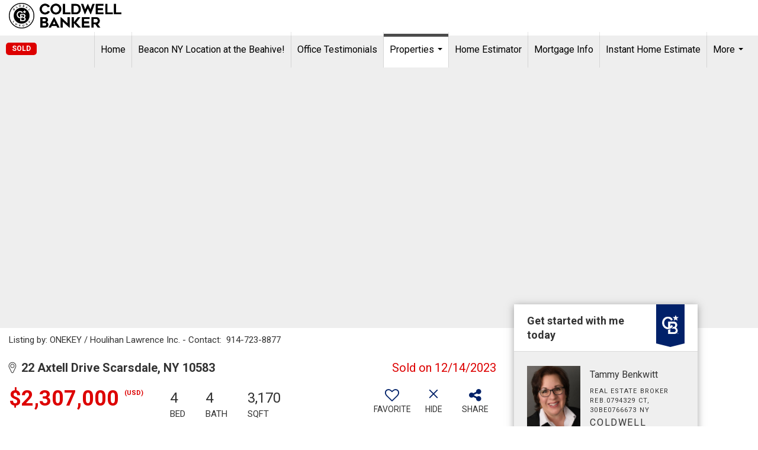

--- FILE ---
content_type: text/html; charset=UTF-8
request_url: https://tammybenkwitt.com/listing/NY/Scarsdale/22-Axtell-Drive-10583/181014689
body_size: 62412
content:
<!DOCTYPE html>
            <html lang="en-US">
            <head>
                <link rel="icon" href="https://images-static.moxiworks.com/static/images/br/cbwest/CB_Favicon_144x144.ico">                <meta name="viewport" content="width=device-width, initial-scale=1, shrink-to-fit=no" />      <meta http-equiv="X-UA-Compatible" content="IE=edge" />
      <meta name="format-detection" content="telephone=no"/>
      <meta http-equiv="content-type" content="text/html; charset=UTF-8" />
                                <link href='https://fonts.googleapis.com/css?family=Roboto:300,400,700' rel='stylesheet'>                            <script type="text/javascript">
            var Branding = new Object();
            Branding.result_list = {"fonts":[{"name":"font_1","color":"#ffffff"},{"name":"font_2","color":"#bbbbbb"},{"name":"primary_body_font","color":"#0f2b52"},{"name":"secondary_body_font","color":"#333333"},{"name":"primary_background_font","color":"#ffffff"},{"name":"secondary_background_font","color":"#bbbbbb"},{"name":"highlight_contrast_font","color":"#ffffff"},{"name":"button_font","color":"#ffffff"}],"colors":[{"name":"primary_background_color","color":"#0f2b52"},{"name":"secondary_background_color","color":"#bbbbbb"},{"name":"tertiary_background_color","color":"#0f2b52"},{"name":"button_background_color","color":"#0f2b52"},{"name":"highlight_color_1","color":"#0f2b52"},{"name":"highlight_color_2","color":"#bbbbbb"}],"images":[{"url":"https:\/\/svc.moxiworks.com\/service\/v1\/branding\/images\/bright_willow\/bright_willow_blue-116x38.png","name":"LOGO_FOOTER_DARK"},{"url":"https:\/\/svc.moxiworks.com\/service\/v1\/branding\/images\/bright_willow\/bright_willow_blue-116x38.png","name":"LOGO_FOOTER_LIGHT"},{"url":"https:\/\/svc.moxiworks.com\/service\/v1\/branding\/images\/bright_willow\/bright_willow_blue-110x110.png","name":"LOGO_MAIN_DARK"},{"url":"https:\/\/svc.moxiworks.com\/service\/v1\/branding\/images\/bright_willow\/bright_willow_white-110x110.png","name":"LOGO_MAIN_LIGHT"},{"url":"https:\/\/svc.moxiworks.com\/service\/v1\/branding\/images\/bright_willow\/bright_willow_white-156x50.png","name":"LOGO_1"},{"url":"https:\/\/svc.moxiworks.com\/service\/v1\/branding\/images\/bright_willow\/bright_willow_blue-156x50.png","name":"LOGO_2"},{"url":"https:\/\/svc.moxiworks.com\/service\/v1\/branding\/images\/bright_willow\/bright_willow_blue-156x50.png","name":"LOGO_3"},{"url":"https:\/\/svc.moxiworks.com\/service\/v1\/branding\/images\/tcma\/touchCMA_notext-422x422.png","name":"LOGO_4"},{"url":"https:\/\/svc.moxiworks.com\/service\/v1\/branding\/images\/favicon.ico","name":"FAVICON"},{"url":"https:\/\/svc.moxiworks.com\/service\/v1\/branding\/images\/bright_willow\/map_house.png","name":"MAP_HOUSE"},{"url":"https:\/\/svc.moxiworks.com\/service\/v1\/branding\/images\/bright_willow\/map_house_highlight.png","name":"MAP_HOUSE_HIGHLIGHT"},{"url":"https:\/\/svc.moxiworks.com\/service\/v1\/branding\/images\/bright_willow\/map_house_open.png","name":"MAP_HOUSE_OPEN"},{"url":"https:\/\/svc.moxiworks.com\/service\/v1\/branding\/images\/bright_willow\/map_house_open_highlight.png","name":"MAP_HOUSE_OPEN_HIGHLIGHT"},{"url":"https:\/\/svc.moxiworks.com\/service\/v1\/branding\/images\/bright_willow\/map_house_sold.png","name":"MAP_HOUSE_SOLD"},{"url":"https:\/\/svc.moxiworks.com\/service\/v1\/branding\/images\/bright_willow\/map_house_sold_highlight.png","name":"MAP_HOUSE_SOLD_HIGHLIGHT"}],"tendril":"false","blog_url":"","favicons":"<link rel=\"icon\" href=\"https:\/\/images-static.moxiworks.com\/static\/images\/br\/cbwest\/CB_Favicon_144x144.ico\">","site_url":"","blog_name":"","copyright":"&copy; 2026 Coldwell Banker Real Estate LLC","hotjar_id":"","site_name":"moxiworks.com","aos_config":{"landing_image_align":"default","background_image":"https:\/\/images-static.moxiworks.com\/static\/images\/br\/cb\/CBPARENTacom_backgroundimage.jpg","background_pattern":"","show_background_pattern":false,"search_results_group_by_category":false,"agent_sort":"alphabetical_last","office_hide_owner_contact_card":false,"office_hide_manager_contact_card":false,"office_hide_owner":false,"office_hide_manager":false,"office_hide_staff":false,"office_display_order":["manager","agent","staff","owner"],"office_group_by_category":true,"office_sort":"alphabetical_first","tagline":"Find a Local Coldwell Banker\u00ae\ufe0f Real Estate Agent or Office","aos_version":"new","language_search":true,"show_office_image":true,"aos_agent_tab_name":"Agents","aos_staff_tab_name":"Staff","aos_office_tab_name":"Offices","fast_facts_team_name":"Team Members","aos_agent_tab_name_singular":"Agent","aos_staff_tab_name_singular":"Staff","aos_office_tab_name_singular":"Office"},"legal_name":"Coldwell Banker Real Estate LLC","twitter_id":"","url_app_ad":"https:\/\/mymoxi.cbmoxi.com","blog_domain":"","message_css":"https:\/\/svc.moxiworks.com\/service\/v1\/branding\/windermere\/message.css","site_domain":"moxiworks.com","support_url":"https:\/\/support.moxiworks.com\/hc\/en-us","url_app_cma":"https:\/\/present.cbmoxi.com","url_app_crm":"https:\/\/engage.cbmoxi.com","url_app_hub":"","url_app_svc":"https:\/\/svc.cbmoxi.com","brand_colors":[],"canny_config":[{"url":"https:\/\/base.cbmoxi.com\/feedback\/crm","class":"","title":"Feedback","app_id":"crm","target":"_blank","board_token":"66d540ec-11da-8d50-7960-533e093b9258"},{"url":"https:\/\/base.cbmoxi.com\/feedback\/talent","class":"","title":"Feedback","app_id":"talent","target":"_blank","board_token":"d98b57d1-fd18-28a2-726a-bd1bc6d501f2"},{"url":"https:\/\/base.cbmoxi.com\/feedback\/impress","class":"","title":"Feedback","app_id":"impress","target":"_blank","board_token":"5a453462-9732-dada-3283-7790ca5282cc"},{"url":"https:\/\/base.cbmoxi.com\/feedback\/presentations","class":"","title":"Feedback","app_id":"presentations","target":"_blank","board_token":"674c0e63-e03c-e263-8663-33f0931b9d22"},{"url":"https:\/\/base.cbmoxi.com\/feedback\/websites","class":"","title":"Feedback","app_id":"websites","target":"_blank","board_token":"e58ff2b5-14e7-ad9b-4632-d39b2a67181e"}],"chrome_title":"","display_name":"Coldwell Banker Realty","font_1_color":"#000000","font_2_color":"#bbbbbb","hotjar_brand":"CBA","image_logo_1":"","image_logo_2":"","image_logo_3":"","image_logo_4":"https:\/\/images.cloud.realogyprod.com\/companies\/CBR\/P00500000FDdqQNDCYK9VPN53PuW61WjpXVB16iF\/logos\/P01600000Gle357OnZdJOdqSZ7KtjUSGwlfkbEqf.jpg?width=500","promote_fbid":"597659901190258","url_app_base":"https:\/\/base.cbmoxi.com","api_key_pendo":"63e676fa-cc48-45c3-46c2-0cabbcd8774e","branding_host":"https:\/\/svc.moxiworks.com","dms_site_name":"","image_favicon":"https:\/\/images-static.moxiworks.com\/static\/images\/br\/cbwest\/CB_Favicon_144x144.png","last_modified":"2026_01_20_05_55_49","search_config":{"modes":[{"type":"map","default":false},{"type":"list","default":false}],"dedupe":true,"sort_types":["1","2","10","9","5","6","3","4","13","14","11"],"search_type":"new","exclude_pending":true,"default_sort_type":"1","site_type_overrides":[{"settings":{"sort_types":["7","8","1","2","10","9","5","6","3","4","13","14","11","17,10","18,9"],"search_type":"new","default_sort_type":"7","search_default_ptypes":["1"]},"site_type":"present"}],"default_buffer_miles":"0.25","search_default_ptypes":["1","2","9"],"show_virtual_tour_icon":true,"show_virtual_tour_filter":true,"search_company_only_label":""},"search_styles":{},"support_email":"support@moxiworks.com","support_phone":"8446566941","url_wcma_help":"https:\/\/moxiworks.zendesk.com\/hc\/en-us","zavvie_config":{"api_key":null,"client_id":null,"allow_offers":true,"client_secret":null},"aos_agent_sort":"alphabetical_last","api_key_zillow":"X1-ZWz1e1d71hjnyj_4zss3","azure_metadata":"","bootstrap_urls":[{"url":"http:\/\/svc-devint.moxiworks.com\/service\/v1\/branding\/company\/1234567\/text_service_urls","name":"devint","environment":"devint"},{"url":"http:\/\/svc-qa.moxiworks.com\/service\/v1\/branding\/company\/1234567\/text_service_urls","name":"qa","environment":"qa"},{"url":"http:\/\/svc-st.moxiworks.com\/service\/v1\/branding\/company\/1234567\/text_service_urls","name":"staging","environment":"staging"},{"url":"http:\/\/svc.moxiworks.com\/service\/v1\/branding\/company\/1234567\/text_service_urls","name":"production","environment":"production"}],"buyside_config":{},"cas_facade_url":"https:\/\/svc.cbmoxi.com\/service\/v1\/auth","cma_help_links":[{"url":"http:\/\/moxiworks.zendesk.com\/hc\/en-us\/sections\/201069005-Moxi-Present-TouchCMA","class":"","title":"Homepage Help","module":"homepage","target":"_blank"},{"url":"http:\/\/support.moxiworks.com\/hc\/en-us\/articles\/215821223-Seller-Subject-Property-Screen-Overview","class":"","title":"Subject Help","module":"subject","target":"_blank"},{"url":"https:\/\/support.moxiworks.com\/hc\/en-us\/articles\/211209303-Search-Screen-Using-Specific-Search-Criteria","class":"","title":"Search Help","module":"search","target":"_blank"},{"url":"http:\/\/moxiworks.zendesk.com\/hc\/en-us\/articles\/204536909-Comps-Screen-Overview","class":"","title":"Comps Help","module":"comps","target":"_blank"},{"url":"http:\/\/moxiworks.zendesk.com\/hc\/en-us\/articles\/204538349-Estimate-Screen-Overview","class":"","title":"Estimates Help","module":"estimates","target":"_blank"},{"url":"https:\/\/support.moxiworks.com\/hc\/en-us\/categories\/200391145-Present","class":"","title":"Presentation Help","module":"presentation","target":"_blank"}],"cma_pdf_covers":[1,2,3,4,5],"dms_admin_role":"SiteManager","dms_site_roles":{"user":"role_users","agent":"role_agents","manager":"role_managers","view-all":"role_viewall","office-admin":"role_officeadmins","office-owner":"role_officeowners","region-admin":"role_regionadmins","company-admin":"role_companyadmins"},"image_rpt_logo":"https:\/\/images.cloud.realogyprod.com\/companies\/CBR\/P00500000FDdqQNDCYK9VPN53PuW61WjpXVB16iF\/logos\/P01600000Gle357OnZdJOdqSZ7KtjUSGwlfkbEqf.jpg?width=500","myaccount_name":"My Account","pres_lux_color":"#ffffff","tcma_nav_color":"#000000","test_attribute":"test_attribute","url_app_roster":"https:\/\/mymoxi.cbmoxi.com","admin_site_name":"(NRT) Coldwell Banker NORCAL Management Utility","aos_office_sort":"alphabetical","bing_bypass_url":"https:\/\/svc.moxiworks.com\/service\/v1\/branding\/bypass\/bing\/1234567\/bing_bypass.js","cma_pdf_footers":[1,2,3,4,5],"cma_pdf_headers":[1,2,3,4,5],"crm_service_url":"https:\/\/engage.cbmoxi.com","dms_service_url":"","favicons_public":"<link rel=\"icon\" href=\"https:\/\/images-static.moxiworks.com\/static\/images\/br\/cbwest\/CB_Favicon_144x144.ico\">","image_map_house":"https:\/\/svc.moxiworks.com\/service\/v1\/branding\/images\/bright_willow\/map_house.png","rpt_service_url":"https:\/\/svc.cbmoxi.com\/service\/rpt","username_suffix":"","analytics_config":{"products":[{"app_id":"default","settings":{"gtm_key":"GTM-KF8RFTC"}},{"app_id":"account_manager","settings":{"gtm_key":"GTM-KF8RFTC"}},{"app_id":"crm","settings":{"gtm_key":"GTM-TTLFL2M"}},{"app_id":"impress","settings":{"gtm_key":"GTM-T77M7LJ"}},{"app_id":"presentations","settings":{"gtm_key":"GTM-PLH3HWL"}},{"app_id":"talent","settings":{"gtm_key":"GTM-WQRSC5L"}},{"app_id":"websites","settings":{"gtm_key":"GTM-TLSCP7N"}}],"gtm_brand_code":"CBR"},"auth_bullet_list":["Save your favorite listings","Save multiple home searches","Receive email updates when new homes hit the market"],"auth_logout_urls":"[\r\n  # lfmoxi.com\r\n  \"http:\/\/ppro.lfmoxi.com\/service\/v1\/cma\/logout.json\",\r\n  \"http:\/\/base.lfmoxi.com\/sessions\/logout.json\",\r\n  \"http:\/\/svc.lfmoxi.com\/sessions\/logout.json\",\r\n  \"http:\/\/account.lfmoxi.com\/logout.json\",\r\n  \"http:\/\/engage.lfmoxi.com\/sessions\/logout.json\",\r\n\r\n  # windermere.com\r\n  \"https:\/\/account.windermere.com\/logout.json\",\r\n  \"https:\/\/crm.windermere.com\/sessions\/logout.json\",\r\n  \"http:\/\/intranet.windermere.com\/logout.json\",\r\n  \"http:\/\/cma.windermere.com\/service\/v1\/cma\/logout.json\",\r\n  \"https:\/\/base.windermere.com\/sessions\/logout.json\",\r\n  \"https:\/\/svc.windermere.com\/service\/v1\/profile\/logout.json\",\r\n  \"https:\/\/svc.windermere.com\/service\/v1\/listing\/logout.json\",\r\n  \"https:\/\/svc.windermere.com\/service\/v1\/message\/logout.json\",\r\n  \"http:\/\/svc.windermere.com\/service\/v1\/cma\/logout.json\",\r\n  \"http:\/\/documents.windermere.com\/share\/page\/dologout\",\r\n  \"https:\/\/www.windermere.com\/logout.json\",\r\n  \"http:\/\/intranet.windermere.com\/logout.json\",\r\n  \"https:\/\/roster.windermere.com\/sessions\/logout.json\",\r\n\r\n\r\n  # moxiworks.com\r\n  \"http:\/\/documents.moxiworks.com\/share\/page\/dologout\",\r\n  \"http:\/\/engage.moxiworks.com\/sessions\/logout.json\",\r\n  \"http:\/\/present.moxiworks.com\/service\/v1\/cma\/logout.json\",\r\n  \"http:\/\/base.moxiworks.com\/sessions\/logout.json\",\r\n  \"http:\/\/intranet.moxiworks.com\/logout.json\",\r\n  \"http:\/\/moxiworks.com\/admin\/logout.json\",\r\n  \"http:\/\/account.moxiworks.com\/logout.json\",\r\n  \"http:\/\/crm.moxiworks.com\/sessions\/logout.json\",\r\n  \"http:\/\/base.moxiworks.com\/sessions\/logout.json\",\r\n  \"http:\/\/svc.moxiworks.com\/service\/v1\/cma\/logout.json\",\r\n  \"http:\/\/svc.moxiworks.com\/service\/v1\/profile\/logout.json\",\r\n  \"http:\/\/svc.moxiworks.com\/service\/v1\/listing\/logout.json\",\r\n  \"http:\/\/svc.moxiworks.com\/service\/v1\/message\/logout.json\",\r\n  \"http:\/\/roster.moxiworks.com\/sessions\/logout.json\",\r\n  \"http:\/\/my.moxiworks.com\/sessions\/logout.json\",\r\n\r\n  # auth\r\n  \"https:\/\/svc-cb.touchcma.com\/service\/v1\/auth\/sessions\/logout.json\",\r\n  \"https:\/\/svc-cbrb.touchcma.com\/service\/v1\/auth\/sessions\/logout.json\",\r\n  \"https:\/\/svc.lfmoxi.com\/service\/v1\/auth\/sessions\/logout.json\",\r\n  \"https:\/\/svc.windermere.com\/service\/v1\/auth\/sessions\/logout.json\"\r\n]","background_color":"#ffffff","banner_image_url":"https:\/\/images-static.moxiworks.com\/static\/images\/br\/clear_bar-800x70.png","chrome_proxy_key":"","cma_pdf_versions":[1,2],"domain_store_url":"http:\/\/shopdomains.moxiworks.com\/","flyer_disclaimer":"The property information herein is derived from various sources that may include, but not be limited to, county records and the Multiple Listing Service, and it may include approximations. Although the information is believed to be accurate, it is not warranted and you should not rely upon it without personal verification. Affiliated real estate agents are independent contractor sales associates, not employees. \u00a92025 Coldwell Banker. All Rights Reserved. Coldwell Banker and the Coldwell Banker logos are trademarks of Coldwell Banker Real Estate LLC. The Coldwell Banker\u00ae System is comprised of company owned offices which are owned by a subsidiary of Realogy Brokerage Group LLC and franchised offices which are independently owned and operated. The Coldwell Banker System fully supports the principles of the Fair Housing Act and the Equal Opportunity Act.","hub_redirect_url":"","image_acom_logos":[{"id":"1","name":"Light Background Logo","active":"true","small_image_url":"https:\/\/images.cloud.realogyprod.com\/companies\/CBR\/P00500000FDdqQNDCYK9VPN53PuW61WjpXVB16iF\/logos\/P01600000Gle357OnZdJOdqSZ7KtjUSGwlfkbEqf.jpg?width=500","standard_image_url":"https:\/\/images.cloud.realogyprod.com\/companies\/CBR\/P00500000FDdqQNDCYK9VPN53PuW61WjpXVB16iF\/logos\/P01600000Gle357OnZdJOdqSZ7KtjUSGwlfkbEqf.jpg?width=500","picker_background_color":""},{"id":"2","name":"Dark Background Logo","active":"true","small_image_url":"https:\/\/images.cloud.realogyprod.com\/companies\/CBR\/P00500000FDdqQNDCYK9VPN53PuW61WjpXVB16iF\/logos\/P01600000Gle36gi3Czf2CS9TxGhKVqMTIziT2iQ.jpg?width=500","standard_image_url":"https:\/\/images.cloud.realogyprod.com\/companies\/CBR\/P00500000FDdqQNDCYK9VPN53PuW61WjpXVB16iF\/logos\/P01600000Gle36gi3Czf2CS9TxGhKVqMTIziT2iQ.jpg?width=500","picker_background_color":""}],"image_email_logo":"https:\/\/images.cloud.realogyprod.com\/companies\/CBR\/P00500000FDdqQNDCYK9VPN53PuW61WjpXVB16iF\/logos\/P01600000Gle357OnZdJOdqSZ7KtjUSGwlfkbEqf.jpg?width=500","image_open_house":"https:\/\/svc.moxiworks.com\/service\/v1\/branding\/images\/open_house_icon.png","nn_primary_color":"#012169","perm_role_groups":[{"id":"g-company-admin","name":"Company Admin"},{"id":"g-region-admin","name":"Region Admin"},{"id":"g-office-admin","name":"Office Admin"},{"id":"g-user","name":"User"},{"id":"g-view-all","name":"View All"}],"search_pin_color":"#3989c9","store_legal_name":"MoxiWorks LLC","terms_of_use_url":"https:\/\/moxiworks.com\/terms-of-use\/","url_profile_edit":"https:\/\/mymoxi.cbmoxi.com","api_key_brytecore":{},"api_key_walkscore":"","button_font_color":"#ffffff","chat_allowed_days":[],"cma_default_style":"modern","cma_view_url_root":"https:\/\/present.cbmoxi.com","crm_primary_color":"#012169","ecomm_allow_porch":"false","facebook_page_url":"","font_face_primary":"'Roboto', 'Helvetica Neue', Helvetica, Arial, sans-serif","google_bypass_url":"https:\/\/svc.moxiworks.com\/service\/v1\/branding\/bypass\/google\/1234567\/google_bypass.js","highlight_color_1":"#3989c9","highlight_color_2":"#3989c9","image_acom_header":"https:\/\/images.cloud.realogyprod.com\/companies\/CBR\/P00500000FDdqQNDCYK9VPN53PuW61WjpXVB16iF\/logos\/P01600000Gle36gi3Czf2CS9TxGhKVqMTIziT2iQ.jpg?width=500","locales_available":{"locales":[{"en-US":{"name":"US English","abbreviation":"EN","display_name":"English","wpml_language_code":"en","native_display_name":"English"}}],"default_locale":"en-US"},"pres_default_mode":"present","rpt_email_enabled":"true","search_icon_color":"#3989c9","search_link_color":"#3989c9","sm_latest_version":"2.0.0","static_image_host":"https:\/\/images-static.moxiworks.com\/static","upvoty_agent_uuid":"","agent_sites_colors":[],"agent_sites_images":{"homepage_default":"https:\/\/images-static.moxiworks.com\/static\/images\/br\/cb\/cb_homebackground_03032022.jpg","directory_default":"","homepage_text_color":"","homepage_background_effect":""},"agent_sites_themes":[{"id":"responsive","name":"Responsive","layouts":["Default","LargeImage"],"move_easy":false,"ssl_default_on":true,"search_versions":[{"id":"moxi-search","name":"New Search"}],"search_engine_index":false}],"api_key_testflight":"fad3c96afad6d90bd2eabc693f37f0db_MTcwMzk2MjAxMi0xMi0yOCAxMjozOTowOC4xMTk2OTc","buyside_auth_token":"","chrome_help_widget":"true","cma_allowed_styles":"","cma_document_alias":"Presentation","cma_onesheet_alias":"Onesheet","company_utm_source":"","display_short_name":"Coldwell Banker Realty","ecomm_allow_zillow":"true","ecomm_color_footer":"","ecomm_color_header":"","ecomm_email_domain":"","entity_palette_acl":"[{\"*\":\"deny\",\"offices\":{\"13980900\":\"allow\"}}]","from_email_address":"mail-service@platform.moxiworks.com","info_email_address":"info@windermere.com","listing_image_host":"https:\/\/i16.moxi.onl","local_logic_config":{},"nn_secondary_color":"#ffffff","pres_buyside_color":"#ffffff","pres_default_route":"web","pres_share_enabled":"true","privacy_policy_url":"https:\/\/moxiworks.com\/privacy-policy\/","store_display_name":"Coldwell Banker Realty","tcma_guest_account":"guest1","upvoty_agent_uuids":[],"wcma_contact_email":"support@moxiworks.com","aos_language_search":"false","api_key_places_tcma":"AIzaSyAuHpd3yatlp6VBiTw3NapRn5PhNsKYiBY","campaign_lead_route":"","chrome_footer_links":[{"url":"mailto:support@moxiworks.com","class":"","title":"Contact","app_id":"contact","target":""},{"url":"https:\/\/base.cbmoxi.com\/docs\/tos","class":"","title":"Terms of Service","app_id":"terms","target":""},{"url":"https:\/\/base.cbmoxi.com\/docs\/privacy","class":"","title":"Privacy","app_id":"privacy","target":""}],"cma_authoring_color":"#3989c9","cma_pres_background":"{ \"type\":\"solid\", \"color\":\"#3989c9\" }","cma_pres_line_color":"","default_agent_image":{"title":"NOIMAGE","caption":null,"raw_url":"https:\/\/i16.moxi.onl\/img-pr\/i\/b7d976b71c3fe96cd8568fab3899157c74cb7d1b\/0_2_raw.jpg","full_url":"https:\/\/i16.moxi.onl\/img-pr\/i\/b7d976b71c3fe96cd8568fab3899157c74cb7d1b\/0_2_full.jpg","small_url":"https:\/\/i16.moxi.onl\/img-pr\/i\/b7d976b71c3fe96cd8568fab3899157c74cb7d1b\/0_2_small.jpg","thumb_url":"https:\/\/i16.moxi.onl\/img-pr\/i\/b7d976b71c3fe96cd8568fab3899157c74cb7d1b\/0_2_thumb.jpg","description":null,"gallery_url":"https:\/\/i16.moxi.onl\/img-pr\/i\/b7d976b71c3fe96cd8568fab3899157c74cb7d1b\/0_2_gallery.jpg"},"forms_ui_icon_color":"#3989c9","hub_link_font_color":"#3989c9","owner_email_address":"","palette_description":"","pres_nav_disclaimer":"The property information herein is derived from various sources that may include, but not be limited to, county records and the Multiple Listing Service, and it may include approximations. Although the information is believed to be accurate, it is not warranted and you should not rely upon it without personal verification. Affiliated real estate agents are independent contractor sales associates, not employees. \u00a92025 Coldwell Banker. All Rights Reserved. Coldwell Banker and the Coldwell Banker logos are trademarks of Coldwell Banker Real Estate LLC. The Coldwell Banker\u00ae System is comprised of company owned offices which are owned by a subsidiary of Realogy Brokerage Group LLC and franchised offices which are independently owned and operated. The Coldwell Banker System fully supports the principles of the Fair Housing Act and the Equal Opportunity Act.","present_cbx_enabled":"false","roster_app_contexts":[{"id":"document-management-system","name":"DMS","require-presence-of":"dms_service_url"},{"id":"wms-marketing-pages","name":"Intranet Pages"},{"id":"wms-marketing","name":"Intranet Admin"},{"id":"wms-svc-cma","name":"CMA"},{"id":"account-manager","name":"Account Manager"},{"id":"crm","name":"CRM"},{"id":"reports","name":"Reports"},{"id":"listing-analytics","name":"Listing Analytics"}],"sales_email_address":"support@moxiworks.com","search_button_color":"#3989c9","tcma_latest_version":"2.5.10","url_account_manager":"https:\/\/mymoxi.cbmoxi.com","url_wcma_edit_agent":"","wootric_account_key":"NPS-8ea632bb","auth_associate_agent":{"value":true,"success_message":"Account created successfully!<br><br>Welcome to My Account! Get started by creating custom home searches and saving your favorite homes!<br><br>We've taken the liberty of associating you with %%display_name%% so you can collaborate with them on any of your favorite homes and easily contact them.<br><br>Happy house hunting!"},"brokerage_disclaimer":"The property information herein is derived from various sources that may include, but not be limited to, county records and the Multiple Listing Service, and it may include approximations. Although the information is believed to be accurate, it is not warranted and you should not rely upon it without personal verification. Affiliated real estate agents are independent contractor sales associates, not employees. \u00a92025 Coldwell Banker. All Rights Reserved. Coldwell Banker and the Coldwell Banker logos are trademarks of Coldwell Banker Real Estate LLC. The Coldwell Banker\u00ae System is comprised of company owned offices which are owned by a subsidiary of Realogy Brokerage Group LLC and franchised offices which are independently owned and operated. The Coldwell Banker System fully supports the principles of the Fair Housing Act and the Equal Opportunity Act.","chrome_enable_search":"true","chrome_logo_link_url":"[\r\n  {\r\n    \"key\": \"presentations\",\r\n    \"url\": \"https:\/\/present.cbmoxi.com\/service\/cma\/wcma\"\r\n  }\r\n]","chrome_partner_links":[{"img":"https:\/\/images-static.moxiworks.com\/static\/images\/br\/partners\/realscout-logo-690x150.jpg","url":"https:\/\/www.realscout.com\/auth\/moxiworks\/","class":"","title":"RealScout","target":"_blank","description":"Invite your contacts, get them hooked, and convert them to committed clients with this property alert and search platform."},{"img":"https:\/\/images-static.moxiworks.com\/static\/images\/br\/partners\/knack_logo-200x59.jpg","url":"https:\/\/go.moxiworks.com\/MoxiWorks\/knackshops","class":"","title":"KNACK","target":"_blank","description":"Send exceptional, customized gifts to clients and colleagues with help from a dedicated account specialist."},{"img":"https:\/\/images-static.moxiworks.com\/static\/images\/br\/partners\/offrs-logo-on-white-178x100.png","url":"https:\/\/go.moxiworks.com\/MoxiWorks\/Offrs","class":"","title":"Offrs","target":"_blank","description":"Offrs.com generates listing leads for agents and brokers leveraging predictive analytics and lead conversion marketing."},{"img":"https:\/\/images-static.moxiworks.com\/static\/images\/br\/partners\/QuickBooks-Logo-Preferred-200x42.png","url":"https:\/\/go.moxiworks.com\/moxi-engage\/QBSE","class":"","title":"QuickBooks Self-Employed","target":"_blank","description":"The accounting app for real estate agents who want to set themselves up for financial success. Users find an average of $4,340 in tax savings per year."}],"cma_home_header_type":"","cma_pdf_orientations":["landscape","portrait"],"default_useful_links":[],"ecomm_color_palettes":[{"name":"Coldwell Banker Global Luxury","uuid":"98df5f50-a656-0132-7877-525400a7296b","active":true,"image_logo_4":"https:\/\/images-static.moxiworks.com\/static\/images\/br\/cbnc\/cbgl_rgb_hz_stk_white.png","banner_image_url":"https:\/\/images-static.moxiworks.com\/static\/images\/br\/cbnc\/cbgl_rgb_hz_stk_black.png","palette_description":"Note: You are choosing a Coldwell Banker Global Luxury presentation template. Before proceeding, please make sure you have reviewed the qualifications for Global Luxury in your area to make sure the subject property meets the minimum price point and possesses the exceptional qualities of a luxury property. For additional information on these qualifications, please consult your local office manager or marketing team.","presentation_logo_url":"https:\/\/images-static.moxiworks.com\/static\/images\/br\/cbnc\/cbgl_rgb_hz_stk_white.png","image_pres_header_logo":"https:\/\/images-static.moxiworks.com\/static\/images\/br\/cbnc\/cbgl_rgb_hz_stk_white.png","image_wcma_logo_header":"https:\/\/images-static.moxiworks.com\/static\/images\/br\/cbnc\/cbgl_rgb_hz_stk_white.png","slide_font_face_primary":"\"Roboto\", Verdana, Helvetica, sans-serif","cma_pdf_accent_bar_color":"#000000","cma_pdf_title_font_color":"#000000","image_cma_pdf_logo_cover":"https:\/\/images-static.moxiworks.com\/static\/images\/br\/cbnc\/cbgl_rgb_hz_stk_white.png","cma_pdf_branded_box_color":"#000000","cma_pdf_font_face_primary":"\"Roboto\"","image_cma_pdf_logo_header":"https:\/\/images-static.moxiworks.com\/static\/images\/br\/cbnc\/cbgl_rgb_hz_stk_white.png","cma_pdf_heading_font_color":"#000000","cma_pdf_bar_chart_bar_color":"#000000","cma_pdf_font_face_secondary":"\"Roboto\"","pres_block_background_color":"#000000","pres_splash_page_text_color":"#000000","cma_pres_bar_chart_bar_color":"#000000","image_cma_pdf_background_cover":"https:\/\/images-static.moxiworks.com\/static\/images\/br\/cbnc\/cbnc_cover_previews3-500x1295.jpg","image_cma_pdf_logo_header_light":"https:\/\/images-static.moxiworks.com\/static\/images\/br\/cbnc\/cbgl_rgb_hz_stk_black.png","image_cma_pres_background_cover":"https:\/\/images-static.moxiworks.com\/static\/images\/br\/cbnc\/cbnc_cover_previews3-600x900.jpg","pres_splash_page_background_color":"#ffffff","cma_pdf_header_horizontal_line_color":"#000000"},{"name":"Hawaii","uuid":"cf257b00-93ec-0135-3e27-5254000a4153","active":true,"copyright":"&copy; ##YEAR## Coldwell Banker Pacific Properties","legal_name":"Coldwell Banker Realty","entity_palette_acl":[{"*":"deny","organizations":{"10007713":"allow"}}],"image_cma_pdf_logo_cover":"https:\/\/images.cloud.realogyprod.com\/companies\/CBR\/P00500000FDdqQNDCYK9VPN53PuW61WjpXVB16iF\/logos\/P01600000Gle357OnZdJOdqSZ7KtjUSGwlfkbEqf.jpg?width=500","image_cma_pdf_logo_header":"https:\/\/images-static.moxiworks.com\/static\/images\/br\/cb\/cb_realty_lightBG-530x124.png","cma_pdf_coverpage_disclaimer":"The property information herein is derived from various sources that may include, but not be limited to, county records and the Multiple Listing Service, and it may include approximations. Although the information is believed to be accurate, it is not warranted and you should not rely upon it without personal verification. Real estate agents affiliated with Coldwell Banker Pacific Properties are independent contractor sales associates, not employees. \u00a92019 Coldwell Banker Pacific Properties. All Rights Reserved. Coldwell Banker Pacific Properties fully supports the principles of the Fair Housing Act and the Equal Opportunity Act. Owned by a subsidiary of NRT LLC. Coldwell Banker and the Coldwell Banker Logo are registered service marks owned by Coldwell Banker Real Estate LLC. "},{"name":"Columbus","uuid":"dab6faf0-93ed-0135-de3f-0050569c119a","active":true,"copyright":"&copy; ##YEAR## Coldwell Banker King Thompson","entity_palette_acl":[{"*":"deny","organizations":{"10007710":"allow"}}],"image_cma_pdf_logo_cover":"https:\/\/images.cloud.realogyprod.com\/companies\/CBR\/P00500000FDdqQNDCYK9VPN53PuW61WjpXVB16iF\/logos\/P01600000Gle357OnZdJOdqSZ7KtjUSGwlfkbEqf.jpg?width=500","image_cma_pdf_logo_header":"https:\/\/images-static.moxiworks.com\/static\/images\/br\/cb\/cb_realty_lightBG-530x124.png","image_pres_splash_page_logo":"https:\/\/images.cloud.realogyprod.com\/companies\/CBR\/P00500000FDdqQNDCYK9VPN53PuW61WjpXVB16iF\/logos\/P01600000Gle357OnZdJOdqSZ7KtjUSGwlfkbEqf.jpg?width=500","cma_pdf_coverpage_disclaimer":"The property information herein is derived from various sources that may include, but not be limited to, county records and the Multiple Listing Service, and it may include approximations. Although the information is believed to be accurate, it is not warranted and you should not rely upon it without personal verification. Real estate agents affiliated with Coldwell Banker King Thompson are independent contractor sales associates, not employees. \u00a92019 Coldwell Banker King Thompson. All Rights Reserved. Coldwell Banker King Thompson fully supports the principles of the Fair Housing Act and the Equal Opportunity Act. Owned by a subsidiary of NRT LLC. Coldwell Banker and the Coldwell Banker Logo are registered service marks owned by Coldwell Banker Real Estate LLC. "},{"name":"Cincinnati","uuid":"1aa7d340-93ee-0135-de40-0050569c119a","active":true,"copyright":"&copy; ##YEAR## Coldwell Banker West Shell","entity_palette_acl":[{"*":"deny","organizations":{"10007704":"allow"}}],"image_cma_pdf_logo_cover":"https:\/\/images.cloud.realogyprod.com\/companies\/CBR\/P00500000FDdqQNDCYK9VPN53PuW61WjpXVB16iF\/logos\/P01600000Gle357OnZdJOdqSZ7KtjUSGwlfkbEqf.jpg?width=500","image_cma_pdf_logo_header":"https:\/\/images-static.moxiworks.com\/static\/images\/br\/cb\/cb_realty_lightBG-530x124.png","image_pres_splash_page_logo":"https:\/\/images.cloud.realogyprod.com\/companies\/CBR\/P00500000FDdqQNDCYK9VPN53PuW61WjpXVB16iF\/logos\/P01600000Gle357OnZdJOdqSZ7KtjUSGwlfkbEqf.jpg?width=500","cma_pdf_coverpage_disclaimer":"The property information herein is derived from various sources that may include, but not be limited to, county records and the Multiple Listing Service, and it may include approximations. Although the information is believed to be accurate, it is not warranted and you should not rely upon it without personal verification. Real estate agents affiliated with Coldwell Banker West Shell are independent contractor sales associates, not employees. \u00a92019 Coldwell Banker West Shell. All Rights Reserved. Coldwell Banker West Shell fully supports the principles of the Fair Housing Act and the Equal Opportunity Act. Owned by a subsidiary of NRT LLC. Coldwell Banker and the Coldwell Banker Logo are registered service marks owned by Coldwell Banker Real Estate LLC. "},{"name":"St. Louis","uuid":"6415ff20-93ee-0135-823c-0050569c54ad","active":true,"copyright":"&copy; ##YEAR## Coldwell Banker Gundaker","entity_palette_acl":[{"*":"deny","organizations":{"10007728":"allow"}}],"image_cma_pdf_logo_cover":"https:\/\/images.cloud.realogyprod.com\/companies\/CBR\/P00500000FDdqQNDCYK9VPN53PuW61WjpXVB16iF\/logos\/P01600000Gle357OnZdJOdqSZ7KtjUSGwlfkbEqf.jpg?width=500","image_cma_pdf_logo_header":"https:\/\/images-static.moxiworks.com\/static\/images\/br\/cb\/cb_realty_lightBG-530x124.png","cma_pdf_coverpage_disclaimer":"\u00a92025 Coldwell Banker Realty - Gundaker. All Rights Reserved. Coldwell Banker Realty - Gundaker fully supports the principles of the Fair Housing Act and the Equal Opportunity Act. Owned by a subsidiary of NRT LLC. Coldwell Banker and the Coldwell Banker Logo are registered service marks owned by Coldwell Banker Real Estate LLC."},{"name":"Minnesota","uuid":"970d6ad0-93ee-0135-823d-0050569c54ad","active":true,"copyright":"&copy; ##YEAR## Coldwell Banker Burnet","legal_name":"Coldwell Banker Realty","entity_palette_acl":[{"*":"deny","organizations":{"10007719":"allow"}}],"image_cma_pdf_logo_cover":"https:\/\/images.cloud.realogyprod.com\/companies\/CBR\/P00500000FDdqQNDCYK9VPN53PuW61WjpXVB16iF\/logos\/P01600000Gle357OnZdJOdqSZ7KtjUSGwlfkbEqf.jpg?width=500","image_cma_pdf_logo_header":"https:\/\/images-static.moxiworks.com\/static\/images\/br\/cb\/cb_realty_lightBG-530x124.png","cma_pdf_coverpage_disclaimer":"\u00a92025 Coldwell Banker Realty. All Rights Reserved. Coldwell Banker Realty fully supports the principles of the Fair Housing Act and the Equal Opportunity Act. Owned by a subsidiary of NRT LLC. Coldwell Banker and the Coldwell Banker Logo are registered service marks owned by Coldwell Banker Real Estate LLC."},{"name":"Texas","uuid":"e22d7490-93ee-0135-823e-0050569c54ad","active":true,"copyright":"&copy; ##YEAR## Coldwell Banker Residential Brokerage","legal_name":"Coldwell Banker Realty","entity_palette_acl":[{"*":"deny","organizations":{"10007731":"allow"}}],"pres_pricing_disclaimer":"This represents an estimated sale price for this property. It is not the same as the opinion of value in an appraisal developed by a licensed appraiser under the Uniform Standards of Professional Appraisal Practice.","image_cma_pdf_logo_cover":"https:\/\/images.cloud.realogyprod.com\/companies\/CBR\/P00500000FDdqQNDCYK9VPN53PuW61WjpXVB16iF\/logos\/P01600000Gle357OnZdJOdqSZ7KtjUSGwlfkbEqf.jpg?width=500","image_cma_pdf_logo_header":"https:\/\/images-static.moxiworks.com\/static\/images\/br\/cb\/cb_realty_lightBG-530x124.png","cma_pdf_coverpage_disclaimer":"\u00a92025 Coldwell Banker Realty. All Rights Reserved. Coldwell Banker Realty fully supports the principles of the Fair Housing Act and the Equal Opportunity Act. Owned by a subsidiary of NRT LLC. Coldwell Banker and the Coldwell Banker Logo are registered service marks owned by Coldwell Banker Real Estate LLC."},{"name":"Florida","uuid":"77984640-943d-0135-3e28-5254000a4153","active":true,"copyright":"&copy; ##YEAR## Coldwell Banker Residential Real Estate","legal_name":"Coldwell Banker Realty","entity_palette_acl":[{"*":"deny","organizations":{"10007674":"allow"}}],"image_cma_pdf_logo_cover":"https:\/\/images.cloud.realogyprod.com\/companies\/CBR\/P00500000FDdqQNDCYK9VPN53PuW61WjpXVB16iF\/logos\/P01600000Gle357OnZdJOdqSZ7KtjUSGwlfkbEqf.jpg?width=500","image_cma_pdf_logo_header":"https:\/\/images-static.moxiworks.com\/static\/images\/br\/cb\/cb_realty_lightBG-530x124.png","cma_pdf_coverpage_disclaimer":"\u00a92025 Coldwell Banker Realty. All Rights Reserved. Coldwell Banker Realty fully supports the principles of the Fair Housing Act and the Equal Opportunity Act. Owned by a subsidiary of NRT LLC. Coldwell Banker and the Coldwell Banker Logo are registered service marks owned by Coldwell Banker Real Estate LLC."},{"name":"Philadelphia","uuid":"b393ac20-943d-0135-3e29-5254000a4153","active":true,"copyright":"&copy; ##YEAR## Coldwell Banker Preferred","entity_palette_acl":[{"*":"deny","organizations":{"10007689":"allow"}}],"image_cma_pdf_logo_cover":"https:\/\/images.cloud.realogyprod.com\/companies\/CBR\/P00500000FDdqQNDCYK9VPN53PuW61WjpXVB16iF\/logos\/P01600000Gle357OnZdJOdqSZ7KtjUSGwlfkbEqf.jpg?width=500","image_cma_pdf_logo_header":"https:\/\/images-static.moxiworks.com\/static\/images\/br\/cb\/CB_Realty.png","cma_pdf_coverpage_disclaimer":"The property information herein is derived from various sources that may include, but not be limited to, county records and the Multiple Listing Service, and it may include approximations. Although the information is believed to be accurate, it is not warranted and you should not rely upon it without personal verification. Real estate agents affiliated with Coldwell Banker Preferred are independent contractor sales associates, not employees. \u00a92019 Coldwell Banker Preferred. All Rights Reserved. Coldwell Banker Preferred fully supports the principles of the Fair Housing Act and the Equal Opportunity Act. Owned by a subsidiary of NRT LLC. Coldwell Banker and the Coldwell Banker Logo are registered service marks owned by Coldwell Banker Real Estate LLC."},{"name":"Pittsburgh","uuid":"e34beca0-943d-0135-823f-0050569c54ad","active":true,"copyright":"&copy; ##YEAR## Coldwell Banker Real Estate Services","entity_palette_acl":[{"*":"deny","organizations":{"10007692":"allow"}}],"image_cma_pdf_logo_cover":"https:\/\/images.cloud.realogyprod.com\/companies\/CBR\/P00500000FDdqQNDCYK9VPN53PuW61WjpXVB16iF\/logos\/P01600000Gle357OnZdJOdqSZ7KtjUSGwlfkbEqf.jpg?width=500","image_cma_pdf_logo_header":"https:\/\/images-static.moxiworks.com\/static\/images\/br\/cb\/CB_Realty.png","cma_pdf_coverpage_disclaimer":"The property information herein is derived from various sources that may include, but not be limited to, county records and the Multiple Listing Service, and it may include approximations. Although the information is believed to be accurate, it is not warranted and you should not rely upon it without personal verification. Real estate agents affiliated with Coldwell Banker Real Estate Services are independent contractor sales associates, not employees. \u00a92019 Coldwell Banker Real Estate Services. All Rights Reserved. Coldwell Banker Real Estate Services fully supports the principles of the Fair Housing Act and the Equal Opportunity Act. Owned by a subsidiary of NRT LLC. Coldwell Banker and the Coldwell Banker Logo are registered service marks owned by Coldwell Banker Real Estate LLC."},{"name":"Utah","uuid":"1b2cdfe0-943e-0135-3e2a-5254000a4153","active":true,"legal_name":"Coldwell Banker Realty","entity_palette_acl":[{"*":"deny","organizations":{"10007734":"allow"}}],"image_cma_pdf_logo_cover":"https:\/\/images.cloud.realogyprod.com\/companies\/CBR\/P00500000FDdqQNDCYK9VPN53PuW61WjpXVB16iF\/logos\/P01600000Gle357OnZdJOdqSZ7KtjUSGwlfkbEqf.jpg?width=500","image_cma_pdf_logo_header":"https:\/\/images-static.moxiworks.com\/static\/images\/br\/cb\/cb_realty_lightBG-530x124.png","cma_pdf_coverpage_disclaimer":"The property information herein is derived from various sources that may include, but not be limited to, county records and the Multiple Listing Service, and it may include approximations. Although the information is believed to be accurate, it is not warranted and you should not rely upon it without personal verification. Real estate agents affiliated with Coldwell Banker Residential Brokerage are independent contractor sales associates, not employees. \u00a92019 Coldwell Banker Residential Brokerage. All Rights Reserved. Coldwell Banker Residential Brokerage fully supports the principles of the Fair Housing Act and the Equal Opportunity Act. Owned by a subsidiary of NRT LLC. Coldwell Banker and the Coldwell Banker Logo are registered service marks owned by Coldwell Banker Real Estate LLC."},{"name":"Northern California","uuid":"4e9ba860-943e-0135-de41-0050569c119a","active":true,"legal_name":"Coldwell Banker Realty","entity_palette_acl":[{"*":"deny","organizations":{"10007722":"allow"}}],"image_cma_pdf_logo_cover":"https:\/\/images.cloud.realogyprod.com\/companies\/CBR\/P00500000FDdqQNDCYK9VPN53PuW61WjpXVB16iF\/logos\/P01600000Gle357OnZdJOdqSZ7KtjUSGwlfkbEqf.jpg?width=500","image_cma_pdf_logo_header":"https:\/\/images-static.moxiworks.com\/static\/images\/br\/cb\/cb_realty_lightBG-530x124.png","cma_pdf_coverpage_disclaimer":"\u00a92025 Coldwell Banker Realty. All Rights Reserved. Coldwell Banker Realty fully supports the principles of the Fair Housing Act and the Equal Opportunity Act. Owned by a subsidiary of NRT LLC. Coldwell Banker and the Coldwell Banker Logo are registered service marks owned by Coldwell Banker Real Estate LLC."},{"name":"Chicago","uuid":"783e6ea0-943e-0135-de42-0050569c119a","active":true,"legal_name":"Coldwell Banker Realty","entity_palette_acl":[{"*":"deny","organizations":{"10007701":"allow"}}],"image_cma_pdf_logo_cover":"https:\/\/images.cloud.realogyprod.com\/companies\/CBR\/P00500000FDdqQNDCYK9VPN53PuW61WjpXVB16iF\/logos\/P01600000Gle357OnZdJOdqSZ7KtjUSGwlfkbEqf.jpg?width=500","image_cma_pdf_logo_header":"https:\/\/images-static.moxiworks.com\/static\/images\/br\/cb\/cb_realty_lightBG-530x124.png","cma_pdf_coverpage_disclaimer":"The property information herein is derived from various sources that may include, but not be limited to, county records and the Multiple Listing Service, and it may include approximations. Although the information is believed to be accurate, it is not warranted and you should not rely upon it without personal verification. Real estate agents affiliated with Coldwell Banker Residential Brokerage are independent contractor sales associates, not employees. \u00a92019 Coldwell Banker Residential Brokerage. All Rights Reserved. Coldwell Banker Residential Brokerage fully supports the principles of the Fair Housing Act and the Equal Opportunity Act. Owned by a subsidiary of NRT LLC. Coldwell Banker and the Coldwell Banker Logo are registered service marks owned by Coldwell Banker Real Estate LLC."},{"name":"Central Penn","uuid":"a9b08a80-943e-0135-de43-0050569c119a","active":true,"entity_palette_acl":[{"*":"deny","organizations":{"10007668":"allow"}}],"image_cma_pdf_logo_cover":"https:\/\/images.cloud.realogyprod.com\/companies\/CBR\/P00500000FDdqQNDCYK9VPN53PuW61WjpXVB16iF\/logos\/P01600000Gle357OnZdJOdqSZ7KtjUSGwlfkbEqf.jpg?width=500","image_cma_pdf_logo_header":"https:\/\/images-static.moxiworks.com\/static\/images\/br\/cb\/Logo_Residential_Brokerage_HZ_STK_BLU_RGB_FR.png","cma_pdf_coverpage_disclaimer":"The property information herein is derived from various sources that may include, but not be limited to, county records and the Multiple Listing Service, and it may include approximations. Although the information is believed to be accurate, it is not warranted and you should not rely upon it without personal verification. Real estate agents affiliated with Coldwell Banker Residential Brokerage are independent contractor sales associates, not employees. \u00a92019 Coldwell Banker Residential Brokerage. All Rights Reserved. Coldwell Banker Residential Brokerage fully supports the principles of the Fair Housing Act and the Equal Opportunity Act. Owned by a subsidiary of NRT LLC. Coldwell Banker and the Coldwell Banker Logo are registered service marks owned by Coldwell Banker Real Estate LLC."},{"name":"Connecticut-Westchester","uuid":"002e5c90-943f-0135-8240-0050569c54ad","active":true,"legal_name":"Coldwell Banker Realty","entity_palette_acl":[{"*":"deny","organizations":{"10007671":"allow"}}],"image_cma_pdf_logo_cover":"https:\/\/images.cloud.realogyprod.com\/companies\/CBR\/P00500000FDdqQNDCYK9VPN53PuW61WjpXVB16iF\/logos\/P01600000Gle357OnZdJOdqSZ7KtjUSGwlfkbEqf.jpg?width=500","image_cma_pdf_logo_header":"https:\/\/images-static.moxiworks.com\/static\/images\/br\/cb\/cb_realty_lightBG-530x124.png","cma_pdf_coverpage_disclaimer":"The property information herein is derived from various sources that may include, but not be limited to, county records and the Multiple Listing Service, and it may include approximations. Although the information is believed to be accurate, it is not warranted and you should not rely upon it without personal verification. Real estate agents affiliated with Coldwell Banker Residential Brokerage are independent contractor sales associates, not employees. \u00a92019 Coldwell Banker Residential Brokerage. All Rights Reserved. Coldwell Banker Residential Brokerage fully supports the principles of the Fair Housing Act and the Equal Opportunity Act. Owned by a subsidiary of NRT LLC. Coldwell Banker and the Coldwell Banker Logo are registered service marks owned by Coldwell Banker Real Estate LLC."},{"name":"New England","uuid":"2ce3a000-943f-0135-8241-0050569c54ad","active":true,"legal_name":"Coldwell Banker Realty","entity_palette_acl":[{"*":"deny","organizations":{"10007683":"allow"}}],"image_cma_pdf_logo_cover":"https:\/\/images.cloud.realogyprod.com\/companies\/CBR\/P00500000FDdqQNDCYK9VPN53PuW61WjpXVB16iF\/logos\/P01600000Gle357OnZdJOdqSZ7KtjUSGwlfkbEqf.jpg?width=500","image_cma_pdf_logo_header":"https:\/\/images-static.moxiworks.com\/static\/images\/br\/cb\/cb_realty_lightBG-530x124.png","cma_pdf_coverpage_disclaimer":"The property information herein is derived from various sources that may include, but not be limited to, county records and the Multiple Listing Service, and it may include approximations. Although the information is believed to be accurate, it is not warranted and you should not rely upon it without personal verification. Real estate agents affiliated with Coldwell Banker Residential Brokerage are independent contractor sales associates, not employees. \u00a92019 Coldwell Banker Residential Brokerage. All Rights Reserved. Coldwell Banker Residential Brokerage fully supports the principles of the Fair Housing Act and the Equal Opportunity Act. Owned by a subsidiary of NRT LLC. Coldwell Banker and the Coldwell Banker Logo are registered service marks owned by Coldwell Banker Real Estate LLC."},{"name":"Long Island","uuid":"56553a30-943f-0135-8242-0050569c54ad","active":true,"legal_name":"Coldwell Banker Realty","entity_palette_acl":[{"*":"deny","organizations":{"10007677":"allow"}}],"image_cma_pdf_logo_cover":"https:\/\/images.cloud.realogyprod.com\/companies\/CBR\/P00500000FDdqQNDCYK9VPN53PuW61WjpXVB16iF\/logos\/P01600000Gle357OnZdJOdqSZ7KtjUSGwlfkbEqf.jpg?width=500","image_cma_pdf_logo_header":"https:\/\/images-static.moxiworks.com\/static\/images\/br\/cb\/CB_Logo_RGB_Horizontal_Stacked_Realty2x.png","cma_pdf_coverpage_disclaimer":"The property information herein is derived from various sources that may include, but not be limited to, county records and the Multiple Listing Service, and it may include approximations. Although the information is believed to be accurate, it is not warranted and you should not rely upon it without personal verification. Real estate agents affiliated with Coldwell Banker Residential Brokerage are independent contractor sales associates, not employees. \u00a92019 Coldwell Banker Residential Brokerage. All Rights Reserved. Coldwell Banker Residential Brokerage fully supports the principles of the Fair Housing Act and the Equal Opportunity Act. Owned by a subsidiary of NRT LLC. Coldwell Banker and the Coldwell Banker Logo are registered service marks owned by Coldwell Banker Real Estate LLC.","image_cma_pdf_logo_header_light":"https:\/\/images-static.moxiworks.com\/static\/images\/br\/cb\/CB_Logo_RGB_Horizontal_Stacked_Realty2x.png"},{"name":"New Jersey","uuid":"818cd980-943f-0135-8243-0050569c54ad","active":true,"legal_name":"Coldwell Banker Realty","entity_palette_acl":[{"*":"deny","organizations":{"10007686":"allow"}}],"image_cma_pdf_logo_cover":"https:\/\/images.cloud.realogyprod.com\/companies\/CBR\/P00500000FDdqQNDCYK9VPN53PuW61WjpXVB16iF\/logos\/P01600000Gle357OnZdJOdqSZ7KtjUSGwlfkbEqf.jpg?width=500","image_cma_pdf_logo_header":"https:\/\/images-static.moxiworks.com\/static\/images\/br\/cb\/CB_Logo_RGB_Horizontal_Stacked_Realty2x.png","cma_pdf_coverpage_disclaimer":"The property information herein is derived from various sources that may include, but not be limited to, county records and the Multiple Listing Service, and it may include approximations. Although the information is believed to be accurate, it is not warranted and you should not rely upon it without personal verification. Real estate agents affiliated with Coldwell Banker Residential Brokerage are independent contractor sales associates, not employees. \u00a92019 Coldwell Banker Residential Brokerage. All Rights Reserved. Coldwell Banker Residential Brokerage fully supports the principles of the Fair Housing Act and the Equal Opportunity Act. Owned by a subsidiary of NRT LLC. Coldwell Banker and the Coldwell Banker Logo are registered service marks owned by Coldwell Banker Real Estate LLC.","image_cma_pdf_logo_header_light":"https:\/\/images-static.moxiworks.com\/static\/images\/br\/cb\/CB_Logo_RGB_Horizontal_Stacked_Realty2x.png"},{"name":"Atlanta","uuid":"a0ef1860-943f-0135-de44-0050569c119a","active":true,"legal_name":"Coldwell Banker Realty","entity_palette_acl":[{"*":"deny","organizations":{"10007662":"allow"}}],"image_cma_pdf_logo_cover":"https:\/\/images.cloud.realogyprod.com\/companies\/CBR\/P00500000FDdqQNDCYK9VPN53PuW61WjpXVB16iF\/logos\/P01600000Gle357OnZdJOdqSZ7KtjUSGwlfkbEqf.jpg?width=500","image_cma_pdf_logo_header":"https:\/\/images-static.moxiworks.com\/static\/images\/br\/cb\/CB_Logo_RGB_Horizontal_Stacked_Realty2x.png","cma_pdf_coverpage_disclaimer":"The property information herein is derived from various sources that may include, but not be limited to, county records and the Multiple Listing Service, and it may include approximations. Although the information is believed to be accurate, it is not warranted and you should not rely upon it without personal verification. Real estate agents affiliated with Coldwell Banker Residential Brokerage are independent contractor sales associates, not employees. \u00a92019 Coldwell Banker Residential Brokerage. All Rights Reserved. Coldwell Banker Residential Brokerage fully supports the principles of the Fair Housing Act and the Equal Opportunity Act. Owned by a subsidiary of NRT LLC. Coldwell Banker and the Coldwell Banker Logo are registered service marks owned by Coldwell Banker Real Estate LLC.","image_cma_pdf_logo_header_light":"https:\/\/images-static.moxiworks.com\/static\/images\/br\/cb\/CB_Logo_RGB_Horizontal_Stacked_Realty2x.png"},{"name":"Houston","uuid":"c14a7c60-9c8f-0135-3e3c-5254000a4153","active":true,"copyright":"&copy; ##YEAR## Coldwell Banker United, REALTORS&reg;","legal_name":"Coldwell Banker Realty","entity_palette_acl":[{"*":"deny","organizations":{"10007716":"allow"}}],"pres_pricing_disclaimer":"This represents an estimated sale price for this property. It is not the same as the opinion of value in an appraisal developed by a licensed appraiser under the Uniform Standards of Professional Appraisal Practice.","image_cma_pdf_logo_cover":"https:\/\/images.cloud.realogyprod.com\/companies\/CBR\/P00500000FDdqQNDCYK9VPN53PuW61WjpXVB16iF\/logos\/P01600000Gle357OnZdJOdqSZ7KtjUSGwlfkbEqf.jpg?width=500","image_cma_pdf_logo_header":"https:\/\/images-static.moxiworks.com\/static\/images\/br\/cb\/cb_realty_lightBG-530x124.png","cma_pdf_coverpage_disclaimer":"The property information herein is derived from various sources that may include, but not be limited to, county records and the Multiple Listing Service, and it may include approximations. Although the information is believed to be accurate, it is not warranted and you should not rely upon it without personal verification. Real estate agents affiliated with Coldwell Banker United, REALTORS\u00ae are independent contractor sales associates, not employees. \u00a92019 Coldwell Banker United, REALTORS\u00ae. All Rights Reserved. Coldwell Banker United, REALTORS\u00ae fully supports the principles of the Fair Housing Act and the Equal Opportunity Act. Owned by a subsidiary of NRT LLC. Coldwell Banker and the Coldwell Banker Logo are registered service marks owned by Coldwell Banker Real Estate LLC."},{"name":"Austin","uuid":"d44898f0-9c8f-0135-3e3d-5254000a4153","active":true,"copyright":"&copy; ##YEAR## Coldwell Banker United, REALTORS&reg;","legal_name":"Coldwell Banker Realty","entity_palette_acl":[{"*":"deny","organizations":{"10007698":"allow"}}],"pres_pricing_disclaimer":"This represents an estimated sale price for this property. It is not the same as the opinion of value in an appraisal developed by a licensed appraiser under the Uniform Standards of Professional Appraisal Practice.","image_cma_pdf_logo_cover":"https:\/\/images.cloud.realogyprod.com\/companies\/CBR\/P00500000FDdqQNDCYK9VPN53PuW61WjpXVB16iF\/logos\/P01600000Gle357OnZdJOdqSZ7KtjUSGwlfkbEqf.jpg?width=500","image_cma_pdf_logo_header":"https:\/\/images-static.moxiworks.com\/static\/images\/br\/cb\/cb_realty_lightBG-530x124.png","cma_pdf_coverpage_disclaimer":"The property information herein is derived from various sources that may include, but not be limited to, county records and the Multiple Listing Service, and it may include approximations. Although the information is believed to be accurate, it is not warranted and you should not rely upon it without personal verification. Real estate agents affiliated with Coldwell Banker United, REALTORS\u00ae are independent contractor sales associates, not employees. \u00a92019 Coldwell Banker United, REALTORS\u00ae. All Rights Reserved. Coldwell Banker United, REALTORS\u00ae fully supports the principles of the Fair Housing Act and the Equal Opportunity Act. Owned by a subsidiary of NRT LLC. Coldwell Banker and the Coldwell Banker Logo are registered service marks owned by Coldwell Banker Real Estate LLC."},{"name":"Devonshire Region","uuid":"ee746ae0-9c91-0135-3e3e-5254000a4153","active":true,"copyright":"&copy; ##YEAR## Coldwell Banker Devonshire","entity_palette_acl":[{"*":"deny","regions":{"NRR100102302335720":"allow"}}],"image_cma_pdf_logo_cover":"https:\/\/images.cloud.realogyprod.com\/companies\/CBR\/P00500000FDdqQNDCYK9VPN53PuW61WjpXVB16iF\/logos\/P01600000Gle357OnZdJOdqSZ7KtjUSGwlfkbEqf.jpg?width=500","image_cma_pdf_logo_header":"https:\/\/images-static.moxiworks.com\/static\/images\/br\/cb\/cb_realty_lightBG-530x124.png"},{"name":"Del Monte Region","uuid":"21f983b0-9c92-0135-de56-0050569c119a","active":true,"copyright":"&copy; ##YEAR## Coldwell Banker DelMonte Realty","entity_palette_acl":[{"*":"deny","regions":{"NRR100104042335760":"allow"}}],"image_cma_pdf_logo_cover":"https:\/\/images.cloud.realogyprod.com\/companies\/CBR\/P00500000FDdqQNDCYK9VPN53PuW61WjpXVB16iF\/logos\/P01600000Gle357OnZdJOdqSZ7KtjUSGwlfkbEqf.jpg?width=500","image_cma_pdf_logo_header":"https:\/\/images-static.moxiworks.com\/static\/images\/br\/cb\/CB_DEL MONTE-200x131.png"},{"name":"Hammond RE","uuid":"6c1cd670-bb95-0136-beff-0050569c54ad","active":true,"legal_name":"Hammond RE","entity_palette_acl":[{"*":"deny","offices":{"13820019":"allow"}}],"image_email_logo_alt":"https:\/\/images-static.moxiworks.com\/static\/images\/br\/cb\/hammond_re_logo-300x168.png","image_cma_pdf_logo_cover":"https:\/\/images-static.moxiworks.com\/static\/images\/br\/cb\/hammond_re_logo-300x168.png","image_cma_pdf_logo_header":"https:\/\/images-static.moxiworks.com\/static\/images\/br\/cb\/hammond_re_logo-300x168.png"},{"name":"Mid Atlantic","uuid":"3074e550-5c02-0138-666e-5254000a4153","active":true,"entity_palette_acl":[{"*":"deny","organizations":{"10007680":"allow"}}],"image_cma_pdf_logo_cover":"https:\/\/images.cloud.realogyprod.com\/companies\/CBR\/P00500000FDdqQNDCYK9VPN53PuW61WjpXVB16iF\/logos\/P01600000Gle357OnZdJOdqSZ7KtjUSGwlfkbEqf.jpg?width=500","image_cma_pdf_logo_header":"https:\/\/images-static.moxiworks.com\/static\/images\/br\/cb\/cb_realty_lightBG-530x124.png"},{"name":"Colorado","uuid":"2fac2290-5c04-0138-5000-0050569c54ad","active":true,"entity_palette_acl":[{"*":"deny","organizations":{"10007707":"allow"}}],"image_cma_pdf_logo_cover":"https:\/\/images.cloud.realogyprod.com\/companies\/CBR\/P00500000FDdqQNDCYK9VPN53PuW61WjpXVB16iF\/logos\/P01600000Gle357OnZdJOdqSZ7KtjUSGwlfkbEqf.jpg?width=500","image_cma_pdf_logo_header":"https:\/\/images-static.moxiworks.com\/static\/images\/br\/cb\/cb_realty_lightBG-530x124.png"},{"name":"Westchester","uuid":"8275b390-84c3-0138-5004-0050569c54ad","active":true,"legal_name":"Coldwell Banker Realty","entity_palette_acl":[{"*":"deny","organizations":{"NRO100079652335191":"allow"}}],"image_cma_pdf_logo_cover":"https:\/\/images.cloud.realogyprod.com\/companies\/CBR\/P00500000FDdqQNDCYK9VPN53PuW61WjpXVB16iF\/logos\/P01600000Gle357OnZdJOdqSZ7KtjUSGwlfkbEqf.jpg?width=500","image_cma_pdf_logo_header":"https:\/\/images-static.moxiworks.com\/static\/images\/br\/cb\/CB_Logo_RGB_Horizontal_Stacked_Realty2x.png","cma_pdf_coverpage_disclaimer":"The property information herein is derived from various sources that may include, but not be limited to, county records and the Multiple Listing Service, and it may include approximations. Although the information is believed to be accurate, it is not warranted and you should not rely upon it without personal verification. Real estate agents affiliated with Coldwell Banker Residential Brokerage are independent contractor sales associates, not employees. \u00a92019 Coldwell Banker Residential Brokerage. All Rights Reserved. Coldwell Banker Residential Brokerage fully supports the principles of the Fair Housing Act and the Equal Opportunity Act. Owned by a subsidiary of NRT LLC. Coldwell Banker and the Coldwell Banker Logo are registered service marks owned by Coldwell Banker Real Estate LLC.","image_cma_pdf_logo_header_light":"https:\/\/images-static.moxiworks.com\/static\/images\/br\/cb\/CB_Logo_RGB_Horizontal_Stacked_Realty2x.png"},{"name":"Arizona","uuid":"2ca99e20-b805-0138-501b-0050569c54ad","active":true,"legal_name":"Coldwell Banker Realty","entity_palette_acl":[{"*":"deny","organizations":{"NRO100079652335191":"allow"}}],"image_cma_pdf_logo_cover":"https:\/\/images.cloud.realogyprod.com\/companies\/CBR\/P00500000FDdqQNDCYK9VPN53PuW61WjpXVB16iF\/logos\/P01600000Gle357OnZdJOdqSZ7KtjUSGwlfkbEqf.jpg?width=500","image_cma_pdf_logo_header":"https:\/\/images-static.moxiworks.com\/static\/images\/br\/cb\/CB_Logo_RGB_Horizontal_Stacked_Realty2x.png","cma_pdf_coverpage_disclaimer":"The property information herein is derived from various sources that may include, but not be limited to, county records and the Multiple Listing Service, and it may include approximations. Although the information is believed to be accurate, it is not warranted and you should not rely upon it without personal verification. Real estate agents affiliated with Coldwell Banker Residential Brokerage are independent contractor sales associates, not employees. \u00a92019 Coldwell Banker Residential Brokerage. All Rights Reserved. Coldwell Banker Residential Brokerage fully supports the principles of the Fair Housing Act and the Equal Opportunity Act. Owned by a subsidiary of NRT LLC. Coldwell Banker and the Coldwell Banker Logo are registered service marks owned by Coldwell Banker Real Estate LLC.","image_cma_pdf_logo_header_light":"https:\/\/images-static.moxiworks.com\/static\/images\/br\/cb\/CB_Logo_RGB_Horizontal_Stacked_Realty2x.png"},{"name":"Carolinas","uuid":"864d9db0-b807-0138-501c-0050569c54ad","active":true,"legal_name":"Coldwell Banker Realty","entity_palette_acl":[{"*":"deny","organizations":{"NRO100079652335191":"allow"}}],"image_cma_pdf_logo_cover":"https:\/\/images.cloud.realogyprod.com\/companies\/CBR\/P00500000FDdqQNDCYK9VPN53PuW61WjpXVB16iF\/logos\/P01600000Gle357OnZdJOdqSZ7KtjUSGwlfkbEqf.jpg?width=500","image_cma_pdf_logo_header":"https:\/\/images-static.moxiworks.com\/static\/images\/br\/cb\/CB_Logo_RGB_Horizontal_Stacked_Realty2x.png","cma_pdf_coverpage_disclaimer":"The property information herein is derived from various sources that may include, but not be limited to, county records and the Multiple Listing Service, and it may include approximations. Although the information is believed to be accurate, it is not warranted and you should not rely upon it without personal verification. Real estate agents affiliated with Coldwell Banker Residential Brokerage are independent contractor sales associates, not employees. \u00a92019 Coldwell Banker Residential Brokerage. All Rights Reserved. Coldwell Banker Residential Brokerage fully supports the principles of the Fair Housing Act and the Equal Opportunity Act. Owned by a subsidiary of NRT LLC. Coldwell Banker and the Coldwell Banker Logo are registered service marks owned by Coldwell Banker Real Estate LLC.","image_cma_pdf_logo_header_light":"https:\/\/images-static.moxiworks.com\/static\/images\/br\/cb\/CB_Logo_RGB_Horizontal_Stacked_Realty2x.png"},{"name":"SoCal","uuid":"99b41d20-b807-0138-501d-0050569c54ad","active":true,"legal_name":"Coldwell Banker Realty","entity_palette_acl":[{"*":"deny","organizations":{"10007725":"allow"}}],"image_cma_pdf_logo_cover":"https:\/\/images.cloud.realogyprod.com\/companies\/CBR\/P00500000FDdqQNDCYK9VPN53PuW61WjpXVB16iF\/logos\/P01600000Gle357OnZdJOdqSZ7KtjUSGwlfkbEqf.jpg?width=500","image_cma_pdf_logo_header":"https:\/\/images-static.moxiworks.com\/static\/images\/br\/cb\/CB_Logo_RGB_Horizontal_Stacked_Realty2x.png","cma_pdf_coverpage_disclaimer":"The property information herein is derived from various sources that may include, but not be limited to, county records and the Multiple Listing Service, and it may include approximations. Although the information is believed to be accurate, it is not warranted and you should not rely upon it without personal verification. Real estate agents affiliated with Coldwell Banker Residential Brokerage are independent contractor sales associates, not employees. \u00a92019 Coldwell Banker Residential Brokerage. All Rights Reserved. Coldwell Banker Residential Brokerage fully supports the principles of the Fair Housing Act and the Equal Opportunity Act. Owned by a subsidiary of NRT LLC. Coldwell Banker and the Coldwell Banker Logo are registered service marks owned by Coldwell Banker Real Estate LLC.","image_cma_pdf_logo_header_light":"https:\/\/images-static.moxiworks.com\/static\/images\/br\/cb\/CB_Logo_RGB_Horizontal_Stacked_Realty2x.png"},{"name":"Admin Office","uuid":"790a5800-ebdf-0139-cdb0-0050569ce38c","active":true,"legal_name":"Coldwell Banker Real Estate LLC.","url_app_cma":"https:\/\/present.cbmoxi.com","url_app_crm":"https:\/\/engage.cbmoxi.com","url_app_svc":"https:\/\/svc.cbmoxi.com","display_name":"Coldwell Banker Real Estate LLC.","url_app_base":"https:\/\/base.cbmoxi.com","image_favicon":"https:\/\/images-static.moxiworks.com\/static\/images\/br\/cbwest\/favicon.ico","url_app_roster":"https:\/\/mymoxi.cbmoxi.com","aos_office_sort":"alphabetical","analytics_config":{"products":[{"app_id":"default","settings":{"gtm_key":"GTM-KF8RFTC"}},{"app_id":"account_manager","settings":{"gtm_key":"GTM-KF8RFTC"}},{"app_id":"crm","settings":{"gtm_key":"GTM-TTLFL2M"}},{"app_id":"impress","settings":{"gtm_key":"GTM-T77M7LJ"}},{"app_id":"presentations","settings":{"gtm_key":"GTM-PLH3HWL"}},{"app_id":"talent","settings":{"gtm_key":"GTM-WQRSC5L"}},{"app_id":"websites","settings":{"gtm_key":"GTM-TLSCP7N"}}],"gtm_brand_code":"CBR"},"background_color":"#ffffff","image_acom_logos":[{"id":"1","name":"Light Background Logo","active":"true","small_image_url":"https:\/\/images.cloud.realogyprod.com\/companies\/CBR\/P00500000FDdqQNDCYK9VPN53PuW61WjpXVB16iF\/logos\/P01600000Gle357OnZdJOdqSZ7KtjUSGwlfkbEqf.jpg?width=500","standard_image_url":"https:\/\/images.cloud.realogyprod.com\/companies\/CBR\/P00500000FDdqQNDCYK9VPN53PuW61WjpXVB16iF\/logos\/P01600000Gle357OnZdJOdqSZ7KtjUSGwlfkbEqf.jpg?width=500","picker_background_color":""},{"id":"2","name":"Dark Background Logo","active":"true","small_image_url":"https:\/\/images.cloud.realogyprod.com\/companies\/CBR\/P00500000FDdqQNDCYK9VPN53PuW61WjpXVB16iF\/logos\/P01600000Gle36gi3Czf2CS9TxGhKVqMTIziT2iQ.jpg?width=500","standard_image_url":"https:\/\/images.cloud.realogyprod.com\/companies\/CBR\/P00500000FDdqQNDCYK9VPN53PuW61WjpXVB16iF\/logos\/P01600000Gle36gi3Czf2CS9TxGhKVqMTIziT2iQ.jpg?width=500","picker_background_color":""}],"nn_primary_color":" #012169","crm_primary_color":"#012169","font_face_primary":"'Roboto', 'Helvetica Neue', Helvetica, Arial, sans-serif","image_acom_header":"https:\/\/images.cloud.realogyprod.com\/companies\/CBR\/P00500000FDdqQNDCYK9VPN53PuW61WjpXVB16iF\/logos\/P01600000Gle36gi3Czf2CS9TxGhKVqMTIziT2iQ.jpg?width=500","agent_sites_images":{"homepage_default":"https:\/\/images-static.moxiworks.com\/static\/images\/br\/cb\/CBPARENTacom_backgroundimage.jpg","directory_default":"","homepage_text_color":"","homepage_background_effect":""},"nn_secondary_color":"#ffffff","cma_authoring_color":"#3989c9","html_head_append_raw":"<link href='https:\/\/fonts.googleapis.com\/css?family=Roboto:300,400,700' rel='stylesheet'>","agent_sites_font_face":"'Roboto', Helvetica, Arial, sans-serif","image_acom_header_alt":"https:\/\/images.cloud.realogyprod.com\/companies\/CBR\/P00500000FDdqQNDCYK9VPN53PuW61WjpXVB16iF\/logos\/P01600000Gle357OnZdJOdqSZ7KtjUSGwlfkbEqf.jpg?width=500","pres_block_text_color":"#ffffff","presentation_logo_url":"https:\/\/images.cloud.realogyprod.com\/companies\/CBR\/P00500000FDdqQNDCYK9VPN53PuW61WjpXVB16iF\/logos\/P01600000Gle357OnZdJOdqSZ7KtjUSGwlfkbEqf.jpg?width=500","button_background_color":"#3989c9","chrome_header_logo_path":"https:\/\/images.cloud.realogyprod.com\/companies\/CBR\/P00500000FDdqQNDCYK9VPN53PuW61WjpXVB16iF\/logos\/P01600000Gle36gi3Czf2CS9TxGhKVqMTIziT2iQ.jpg?width=500","cma_pdf_head_append_raw":"<link href=\"https:\/\/fonts.googleapis.com\/css?family=Roboto\" rel=\"stylesheet\"> <link href='https:\/\/nrtcb.com\/marketing\/campaigns\/moxi\/presentation\/lib\/NRT\/css\/nrtcb-stylesheet.css?v=1' media='all' rel='stylesheet' type='text\/css'>","image_acom_header_logos":[{"id":"1","name":"Light Background Logo","active":"true","small_image_url":"https:\/\/images.cloud.realogyprod.com\/companies\/CBR\/P00500000FDdqQNDCYK9VPN53PuW61WjpXVB16iF\/logos\/P01600000Gle357OnZdJOdqSZ7KtjUSGwlfkbEqf.jpg?width=500","standard_image_url":"https:\/\/images.cloud.realogyprod.com\/companies\/CBR\/P00500000FDdqQNDCYK9VPN53PuW61WjpXVB16iF\/logos\/P01600000Gle357OnZdJOdqSZ7KtjUSGwlfkbEqf.jpg?width=500","picker_background_color":""},{"id":"2","name":"Dark Background Logo","active":"true","small_image_url":"https:\/\/images.cloud.realogyprod.com\/companies\/CBR\/P00500000FDdqQNDCYK9VPN53PuW61WjpXVB16iF\/logos\/P01600000Gle36gi3Czf2CS9TxGhKVqMTIziT2iQ.jpg?width=500","standard_image_url":"https:\/\/images.cloud.realogyprod.com\/companies\/CBR\/P00500000FDdqQNDCYK9VPN53PuW61WjpXVB16iF\/logos\/P01600000Gle36gi3Czf2CS9TxGhKVqMTIziT2iQ.jpg?width=500","picker_background_color":""}],"slide_font_face_primary":"'Roboto', Verdana, Helvetica, sans-serif","agent_sites_use_listtrac":"true","chrome_header_background":"{ \"type\":\"solid\", \"color\":\"#00247d\" }","chrome_header_font_color":"#ffffff","cma_pres_head_append_raw":"<link href='https:\/\/fonts.googleapis.com\/css?family=Roboto:300,400,700' rel='stylesheet'> <link href='https:\/\/nrtcb.com\/marketing\/campaigns\/moxi\/presentation\/lib\/NRT\/css\/nrtcb-stylesheet.css?v=1' media='all' rel='stylesheet' type='text\/css'>","crm_allowed_sync_sources":[{"key":"gmail","title":"Gmail"}],"image_cma_pdf_logo_cover":"https:\/\/images.cloud.realogyprod.com\/companies\/CBR\/P00500000FDdqQNDCYK9VPN53PuW61WjpXVB16iF\/logos\/P01600000Gle357OnZdJOdqSZ7KtjUSGwlfkbEqf.jpg?width=500","cma_button_off_background":"{ \"type\":\"solid\", \"color\":\"#3989c9\" }","image_cma_pdf_logo_header":"https:\/\/images-static.moxiworks.com\/static\/images\/br\/cb\/CB_B_PNS_Horizontal.png","slide_font_face_secondary":"'Roboto', Verdana, Helvetica, sans-serif","agent_sites_default_domain":"sites.cbmoxi.com","chrome_authentication_type":"default","agent_sites_head_append_raw":"<link href='https:\/\/fonts.googleapis.com\/css?family=Roboto:300,400,700' rel='stylesheet'>","email_background_font_color":"#ffffff","image_pres_splash_page_logo":"https:\/\/images.cloud.realogyprod.com\/companies\/CBR\/P00500000FDdqQNDCYK9VPN53PuW61WjpXVB16iF\/logos\/P01600000Gle36gi3Czf2CS9TxGhKVqMTIziT2iQ.jpg?width=500","pres_block_background_color":"#012169","agent_sites_header_font_color":"#FFFFFF","chrome_header_small_logo_path":"https:\/\/images.cloud.realogyprod.com\/companies\/CBR\/P00500000FDdqQNDCYK9VPN53PuW61WjpXVB16iF\/logos\/P01600000Gle36gi3Czf2CS9TxGhKVqMTIziT2iQ.jpg?width=500","email_element_background_color":"#012169","image_cma_pdf_logo_header_light":"https:\/\/images-static.moxiworks.com\/static\/images\/br\/cb\/CB_W_PNS_Horizontal.png","agent_sites_header_background_color":"#012169"},{"name":"Training DO NOT USE","uuid":"83a3de60-ec09-0139-6c6d-5254000a4153","active":false},{"name":"Rye - Sound Shore - 13978926","uuid":"2729c720-4aae-013b-cf96-0050569ce38c","active":true,"entity_palette_acl":"[{\"*\":\"deny\",\"offices\":{\"13978926\":\"allow\"}}]","fairhousing_statement_url":"https:\/\/images-static.moxiworks.com\/static\/images\/br\/NewYorkFairHousingNotice.pdf"},{"name":"Lower Hudson Valley Regional - 13982874","uuid":"5e1d7320-4aaf-013b-6e6b-5254000a4153","active":true,"entity_palette_acl":"[{\"*\":\"deny\",\"offices\":{\"13982874\":\"allow\"}}]","fairhousing_statement_url":"https:\/\/images-static.moxiworks.com\/static\/images\/br\/NewYorkFairHousingNotice.pdf"},{"name":"Katonah - Bedford - 13976952","uuid":"561342c0-4ab0-013b-cf97-0050569ce38c","active":true,"entity_palette_acl":"[{\"*\":\"deny\",\"offices\":{\"13976952\":\"allow\"}}]","fairhousing_statement_url":"https:\/\/images-static.moxiworks.com\/static\/images\/br\/NewYorkFairHousingNotice.pdf"},{"name":"Pleasantville - 13984848","uuid":"e4ff6c00-4b59-013b-cf98-0050569ce38c","active":true,"entity_palette_acl":"[{\"*\":\"deny\",\"offices\":{\"13984848\":\"allow\"}}]","fairhousing_statement_url":"https:\/\/images-static.moxiworks.com\/static\/images\/br\/NewYorkFairHousingNotice.pdf"},{"name":"Northern Westchester - 13980900","uuid":"2eb8fcf0-4b5b-013b-6dd4-0050569c54ad","active":true,"entity_palette_acl":"[{\"*\":\"deny\",\"offices\":{\"13980900\":\"allow\"}}]","fairhousing_statement_url":"https:\/\/images-static.moxiworks.com\/static\/images\/br\/NewYorkFairHousingNotice.pdf"},{"name":"White Plains Regional Sales Center - 13981887","uuid":"19cfca20-4b5c-013b-cf99-0050569ce38c","active":true,"entity_palette_acl":"[{\"*\":\"deny\",\"offices\":{\"13981887\":\"allow\"}}]","fairhousing_statement_url":"https:\/\/images-static.moxiworks.com\/static\/images\/br\/NewYorkFairHousingNotice.pdf"},{"name":"Dobbs Ferry - 13975965","uuid":"77bf00c0-4b5d-013b-cf9a-0050569ce38c","active":true,"entity_palette_acl":"[{\"*\":\"deny\",\"offices\":{\"13975965\":\"allow\"}}]","fairhousing_statement_url":"https:\/\/images-static.moxiworks.com\/static\/images\/br\/NewYorkFairHousingNotice.pdf"}],"ecomm_email_provider":"","email_logo_max_width":"","entity_palette_rules":[{"offices":{"13820019":["6c1cd670-bb95-0136-beff-0050569c54ad","98df5f50-a656-0132-7877-525400a7296b"],"13975965":["77bf00c0-4b5d-013b-cf9a-0050569ce38c"],"13976952":["561342c0-4ab0-013b-cf97-0050569ce38c"],"13978926":["2729c720-4aae-013b-cf96-0050569ce38c"],"13980900":["2eb8fcf0-4b5b-013b-6dd4-0050569c54ad"],"13981887":["19cfca20-4b5c-013b-cf99-0050569ce38c"],"13982874":["5e1d7320-4aaf-013b-6e6b-5254000a4153"],"13984848":["e4ff6c00-4b59-013b-cf98-0050569ce38c"]},"regions":{"NRR100102302335720":["ee746ae0-9c91-0135-3e3e-5254000a4153","98df5f50-a656-0132-7877-525400a7296b"],"NRR100104042335760":["21f983b0-9c92-0135-de56-0050569c119a","98df5f50-a656-0132-7877-525400a7296b"]},"organizations":{"10007662":["a0ef1860-943f-0135-de44-0050569c119a","98df5f50-a656-0132-7877-525400a7296b"],"10007665":["864d9db0-b807-0138-501c-0050569c54ad","98df5f50-a656-0132-7877-525400a7296b"],"10007668":["a9b08a80-943e-0135-de43-0050569c119a","98df5f50-a656-0132-7877-525400a7296b"],"10007671":["002e5c90-943f-0135-8240-0050569c54ad","98df5f50-a656-0132-7877-525400a7296b"],"10007674":["77984640-943d-0135-3e28-5254000a4153","98df5f50-a656-0132-7877-525400a7296b"],"10007677":["56553a30-943f-0135-8242-0050569c54ad","98df5f50-a656-0132-7877-525400a7296b"],"10007680":["3074e550-5c02-0138-666e-5254000a4153","98df5f50-a656-0132-7877-525400a7296b"],"10007683":["2ce3a000-943f-0135-8241-0050569c54ad","98df5f50-a656-0132-7877-525400a7296b"],"10007686":["818cd980-943f-0135-8243-0050569c54ad","98df5f50-a656-0132-7877-525400a7296b"],"10007689":["b393ac20-943d-0135-3e29-5254000a4153","98df5f50-a656-0132-7877-525400a7296b"],"10007692":["e34beca0-943d-0135-823f-0050569c54ad","98df5f50-a656-0132-7877-525400a7296b"],"10007695":["2ca99e20-b805-0138-501b-0050569c54ad","98df5f50-a656-0132-7877-525400a7296b"],"10007698":["d44898f0-9c8f-0135-3e3d-5254000a4153","98df5f50-a656-0132-7877-525400a7296b"],"10007701":["783e6ea0-943e-0135-de42-0050569c119a","98df5f50-a656-0132-7877-525400a7296b"],"10007704":["1aa7d340-93ee-0135-de40-0050569c119a","98df5f50-a656-0132-7877-525400a7296b"],"10007707":["2fac2290-5c04-0138-5000-0050569c54ad","98df5f50-a656-0132-7877-525400a7296b"],"10007710":["dab6faf0-93ed-0135-de3f-0050569c119a","98df5f50-a656-0132-7877-525400a7296b"],"10007713":["cf257b00-93ec-0135-3e27-5254000a4153","98df5f50-a656-0132-7877-525400a7296b"],"10007716":["c14a7c60-9c8f-0135-3e3c-5254000a4153","98df5f50-a656-0132-7877-525400a7296b"],"10007719":["970d6ad0-93ee-0135-823d-0050569c54ad","98df5f50-a656-0132-7877-525400a7296b"],"10007722":["4e9ba860-943e-0135-de41-0050569c119a","98df5f50-a656-0132-7877-525400a7296b"],"10007725":["99b41d20-b807-0138-501d-0050569c54ad","98df5f50-a656-0132-7877-525400a7296b"],"10007728":["6415ff20-93ee-0135-823c-0050569c54ad","98df5f50-a656-0132-7877-525400a7296b"],"10007731":["e22d7490-93ee-0135-823e-0050569c54ad","98df5f50-a656-0132-7877-525400a7296b"],"10007734":["1b2cdfe0-943e-0135-3e2a-5254000a4153","98df5f50-a656-0132-7877-525400a7296b"],"10013653":["790a5800-ebdf-0139-cdb0-0050569ce38c"],"NRO100079652335191":["8275b390-84c3-0138-5004-0050569c54ad","98df5f50-a656-0132-7877-525400a7296b"]}}],"html_head_append_raw":"<link href='https:\/\/fonts.googleapis.com\/css?family=Roboto:300,400,700' rel='stylesheet'>","hub_thumb_font_color":"#ffffff","hub_title_font_color":"#3989c9","image_acom_logo_dark":"https:\/\/images.cloud.realogyprod.com\/companies\/CBR\/P00500000FDdqQNDCYK9VPN53PuW61WjpXVB16iF\/logos\/P01600000Gle357OnZdJOdqSZ7KtjUSGwlfkbEqf.jpg?width=500","image_email_logo_alt":"https:\/\/images.cloud.realogyprod.com\/companies\/CBR\/P00500000FDdqQNDCYK9VPN53PuW61WjpXVB16iF\/logos\/P01600000Gle357OnZdJOdqSZ7KtjUSGwlfkbEqf.jpg?width=500","image_favicon_public":"https:\/\/images-static.moxiworks.com\/static\/images\/br\/cbwest\/CB_Favicon_144x144.png","image_logo_main_dark":"","image_map_house_open":"https:\/\/svc.moxiworks.com\/service\/v1\/branding\/images\/bright_willow\/map_house_open.png","image_map_house_sold":"https:\/\/svc.moxiworks.com\/service\/v1\/branding\/images\/bright_willow\/map_house_sold.png","image_open_house_url":"https:\/\/svc.moxiworks.com\/service\/v1\/branding\/images\/open_house_icon.png","listing_switch_porch":"false","mortgage_module_type":"none","pres_chart_bar_color":"#012169","zip_autocomplete_url":"https:\/\/svc.moxiworks.com\/service\/v1\/branding\/autocomplete\/zip\/1234567\/autocomplete.js","agent_sites_font_face":"'Roboto', Helvetica, Arial, sans-serif","background_color_dark":"#3989c9","chrome_auth_proxy_url":"https:\/\/svc-cb.moxiworks.com\/service\/v1\/auth\/sessions\/proxy","cma_application_title":"MoxiPresent","cma_footer_background":"","cma_header_background":"{ \"type\":\"solid\", \"color\":\"#3989c9\" }","cma_pres_border_color":"#ffffff","cma_tab_on_background":"","crm_application_title":"MoxiEngage","ecomm_allow_moxi_lead":"false","email_logo_max_height":"","image_acom_header_alt":"https:\/\/images.cloud.realogyprod.com\/companies\/CBR\/P00500000FDdqQNDCYK9VPN53PuW61WjpXVB16iF\/logos\/P01600000Gle357OnZdJOdqSZ7KtjUSGwlfkbEqf.jpg?width=500","image_acom_logo_light":"https:\/\/images.cloud.realogyprod.com\/companies\/CBR\/P00500000FDdqQNDCYK9VPN53PuW61WjpXVB16iF\/logos\/P01600000Gle36gi3Czf2CS9TxGhKVqMTIziT2iQ.jpg?width=500","image_logo_main_light":"","image_pres_cover_logo":"https:\/\/images.cloud.realogyprod.com\/companies\/CBR\/P00500000FDdqQNDCYK9VPN53PuW61WjpXVB16iF\/logos\/P01600000Gle357OnZdJOdqSZ7KtjUSGwlfkbEqf.jpg?width=500","local_logic_sdk_token":"","pres_block_text_color":"#ffffff","pres_costs_disclaimer":"","presentation_logo_url":"https:\/\/images.cloud.realogyprod.com\/companies\/CBR\/P00500000FDdqQNDCYK9VPN53PuW61WjpXVB16iF\/logos\/P01600000Gle357OnZdJOdqSZ7KtjUSGwlfkbEqf.jpg?width=500","search_default_ptypes":"1","search_pin_font_color":"#ffffff","show_buyer_commission":"true","show_phone_compliance":"true","store_display_address":"815 Western Avenue, Seattle, WA 98104","tcma_subscription_url":"https:\/\/moxiworks.com","user_branding_allowed":"true","xpressdocs_company_id":"","agent_sites_disclaimer":"<div class=\"text-medium\" style=\"text-align: center;\"><a href=\"https:\/\/mycbdesk.com\/shared-files\/docs\/8367\">Coldwell Banker Realty&nbsp; Standardized Operating Procedure<\/a><\/div>\r\n\r\n<div class=\"text-medium\" style=\"text-align: center;\">&nbsp;<\/div>\r\n\r\n<div class=\"text-medium\" style=\"text-align: center;\"><a href=\"https:\/\/mycbdesk.com\/shared-files\/docs\/8365\">NOTICE DISCLOSING TENANTS&rsquo; RIGHTS TO REASONABLE<br \/>\r\nACCOMMODATIONS FOR PERSONS WITH DISABILITIES<\/a><br \/>\r\n\r\n| <a href=\"https:\/\/images-static.moxiworks.com\/static\/images\/br\/NewYorkFairHousingNotice.pdf\" \r\ntarget=\"_blank\" style=\"color: blue\">New York State Fair Housing Notice <\/a>","agent_sites_icon_color":"#012169","agent_sites_line_color":"#333333","api_key_eppraisal_name":"","chrome_application_url":"https:\/\/base.cbmoxi.com","chrome_auth_ifl_config":"{error_msg: \"Forgot your username? Try an email address associated with your account. Forgot your password? Click the 'Reset Password' link on the password entry screen that appears after you have entered your username or email, and we will send a new password to your email address. For further assistance, contact our support team Monday through Friday, 8:30am to 5pm Pacific time by submitting a request at https:\/\/support.moxiworks.com, or you can reach out via chat.\"}","chrome_enabled_modules":[{"nav":"false","url":"","type":"link","class":"","title":"Hub","app_id":"hub","target":"","page_id":"hub","priority":"0"},{"nav":"true","url":"https:\/\/present.cbmoxi.com\/service\/cma\/wcma","type":"link","class":"","title":"Present","app_id":"presentations","target":"","priority":"0"},{"nav":"true","url":"https:\/\/engage.cbmoxi.com","type":"link","class":"","title":"Engage","app_id":"crm","target":"","priority":"0"},{"nav":"true","url":"https:\/\/svc.cbmoxi.com\/service\/v1\/auth\/intranet_sessions\/agent_site","type":"link","class":"","title":"My Website","app_id":"agent_website","target":"_blank","priority":"0"},{"nav":"true","url":"https:\/\/realogy.imprev.net\/omc\/oauthLogin.ipv?provider=moxiworks&siteCode=MOXIWORKSBRANDING&company_uuid=4231978","type":"link","class":"","title":"Impress","app_id":"impress","target":"_blank","priority":"0"},{"nav":"false","url":"","type":"link","class":"","title":"Help","app_id":"help","target":"","page_id":"help","priority":"0"},{"nav":"false","url":"https:\/\/promote.moxiworks.com\/","type":"link","class":"","title":"Promote","app_id":"my_ads","target":"blank","priority":"0"},{"nav":"true","url":"https:\/\/base.cbmoxi.com\/directory","type":"link","class":"","title":"Directory","app_id":"directory","priority":"1"},{"nav":"false","url":"","type":"link","class":"","title":"Pages","app_id":"pages","target":"","priority":"0"},{"nav":"true","url":"","type":"more","class":"","title":"More","app_id":"more","target":"","priority":"0"},{"nav":"true","type":"menu","class":"","title":"","app_id":"user","target":"","children":[{"nav":"true","url":"","type":"link","class":"","title":"Account Settings","app_id":"settings","target":""},{"nav":"true","url":"https:\/\/engage.cbmoxi.com\/content-admin\/campaigns\/list","type":"link","class":"","title":"Campaign Content Admin","app_id":"brokerage_campaign_content","target":""},{"nav":"false","url":"https:\/\/engage.cbmoxi.com\/content-admin\/office-campaigns","type":"link","class":"","title":"Office Content Admin","app_id":"office_campaign_content","target":""},{"nav":"true","url":"https:\/\/base.cbmoxi.com\/links","type":"link","class":"","title":"External Links","app_id":"external_links","target":""},{"nav":"true","url":"https:\/\/mymoxi.cbmoxi.com\/admin","type":"link","class":"","title":"Manage Company","app_id":"manage_company_only","target":""},{"nav":"true","url":"https:\/\/mymoxi.cbmoxi.com\/admin","type":"link","class":"","title":"Manage Office","app_id":"manage_office_only","target":""},{"nav":"true","url":"https:\/\/mymoxi.cbmoxi.com\/admin","type":"link","class":"","title":"Manage Region","app_id":"manage_region_only","target":""},{"nav":"true","url":"https:\/\/mymoxi.cbmoxi.com\/admin","type":"link","class":"","title":"Manage Organization","app_id":"manage_organization_only","target":""},{"nav":"true","url":"\/admin","type":"link","class":"","title":"Hub Admin","app_id":"cms_admin","target":"","page_id":"admin"},{"nav":"true","url":"https:\/\/present.cbmoxi.com\/service\/cma\/wcma\/en\/present\/admin","type":"link","class":"","title":"Presentation Admin","app_id":"onesheet_admin","target":""},{"nav":"false","url":"#","data":{"target":"#agent-website-modal","toggle":"modal"},"type":"link","class":"","title":"Website","app_id":"agent_website","target":""},{"nav":"true","url":"","type":"link","class":"","title":"Logout","app_id":"logout","target":""}],"priority":"0"},{"nav":"true","url":"","type":"text","class":"","title":"","app_id":"search","target":"","priority":"0"}],"chrome_initial_app_url":"[\r\n  {\r\n    \"key\": \"presentations\",\r\n    \"url\": \"https:\/\/present.cbmoxi.com\/service\/cma\/wcma\"\r\n  }\r\n]","chrome_logo_breakpoint":"","chrome_logo_max_height":"","chrome_menu_font_color":"#333333","cma_top_nav_background":"{ \"type\":\"solid\", \"color\":\"#000000\" }","cma_top_nav_font_color":"#ffffff","company_lead_source_sm":"Coldwell Banker Realty","default_user_image_url":"https:\/\/i16.moxi.onl\/img-pr\/i\/b7d976b71c3fe96cd8568fab3899157c74cb7d1b\/0_2_raw.jpg","external_key_leadingre":"","from_email_address_crm":"mail-service@platform.moxiworks.com","hub_heading_font_color":"#3989c9","image_email_logo_store":"https:\/\/images.cloud.realogyprod.com\/companies\/CBR\/P00500000FDdqQNDCYK9VPN53PuW61WjpXVB16iF\/logos\/P01600000Gle357OnZdJOdqSZ7KtjUSGwlfkbEqf.jpg?width=500","image_logo_footer_dark":"","image_pres_header_logo":"https:\/\/images.cloud.realogyprod.com\/companies\/CBR\/P00500000FDdqQNDCYK9VPN53PuW61WjpXVB16iF\/logos\/P01600000Gle357OnZdJOdqSZ7KtjUSGwlfkbEqf.jpg?width=500","image_wcma_logo_header":"https:\/\/images.cloud.realogyprod.com\/companies\/CBR\/P00500000FDdqQNDCYK9VPN53PuW61WjpXVB16iF\/logos\/P01600000Gle357OnZdJOdqSZ7KtjUSGwlfkbEqf.jpg?width=500","rpt_element_font_color":"#000000","show_fair_housing_logo":"true","tcma_font_face_primary":"Helvetica","agent_sites_added_fonts":[],"agent_sites_header_type":"","aos_office_profile_sort":"","api_key_eppraisal_value":"","body_font_color_primary":"#000000","browser_upgrade_message":"To get the best possible experience using this and other websites please upgrade to a newer web browser. Newer browsers have important security updates and are generally better optimized for fast performance with modern websites. You will be able to transfer any bookmarks or favorites you have saved. Click on one of the icons below to be taken to the free download page for the selected browser.","button_background_color":"#3989c9","button_hover_font_color":"#6e7277","chrome_auth_title_color":"#000000","chrome_header_font_size":"18px","chrome_header_logo_path":"https:\/\/images-static.moxiworks.com\/static\/images\/br\/cb\/CB_Logo_Icon_Monogram_White.png","cities_autocomplete_url":"https:\/\/svc.moxiworks.com\/service\/v1\/branding\/autocomplete\/cities\/1234567\/autocomplete.js","cma_pdf_head_append_raw":"<link href=\"https:\/\/fonts.googleapis.com\/css?family=Roboto\" rel=\"stylesheet\"> <link href='https:\/\/nrtcb.com\/marketing\/campaigns\/moxi\/presentation\/lib\/NRT\/css\/nrtcb-stylesheet.css?v=1' media='all' rel='stylesheet' type='text\/css'>","cma_pdf_version_default":"1","company_lead_source_web":"Coldwell Banker Realty","ecomm_allow_custom_logo":"false","ecomm_image_header_logo":"","ecomm_image_signup_logo":"https:\/\/images-static.moxiworks.com\/static\/images\/br\/tcma\/logo_white_trans_bg.png","email_button_font_color":"#ffffff","enable_ml_zap_migration":"true","flyer_allowed_templates":["portrait_01","portrait_02","portrait_03","portrait_04","portrait_05","landscape_01","landscape_02"],"from_email_address_tcma":"mail-service@platform1.moxiworks.com","highlight_slide_color_1":"#3989c9","image_acom_footer_logos":[{"class":"","link_href":"","link_target":"_blank","small_image_url":"https:\/\/images-static.moxiworks.com\/static\/images\/br\/images\/eho-89x83.png","standard_image_url":"https:\/\/images-static.moxiworks.com\/static\/images\/br\/images\/eho-89x83.png"},{"class":"","link_href":"","link_target":"_blank","small_image_url":"https:\/\/images-static.moxiworks.com\/static\/images\/br\/images\/realtor_white-71x83.png","standard_image_url":"https:\/\/images-static.moxiworks.com\/static\/images\/br\/images\/realtor_white-71x83.png"}],"image_acom_header_logos":[{"id":"1","name":"Light Background Logo","active":"true","small_image_url":"https:\/\/images.cloud.realogyprod.com\/companies\/CBR\/P00500000FDdqQNDCYK9VPN53PuW61WjpXVB16iF\/logos\/P01600000Gle357OnZdJOdqSZ7KtjUSGwlfkbEqf.jpg?width=500","standard_image_url":"https:\/\/images.cloud.realogyprod.com\/companies\/CBR\/P00500000FDdqQNDCYK9VPN53PuW61WjpXVB16iF\/logos\/P01600000Gle357OnZdJOdqSZ7KtjUSGwlfkbEqf.jpg?width=500","picker_background_color":""},{"id":"2","name":"Dark Background Logo","active":"true","small_image_url":"https:\/\/images.cloud.realogyprod.com\/companies\/CBR\/P00500000FDdqQNDCYK9VPN53PuW61WjpXVB16iF\/logos\/P01600000Gle36gi3Czf2CS9TxGhKVqMTIziT2iQ.jpg?width=500","standard_image_url":"https:\/\/images.cloud.realogyprod.com\/companies\/CBR\/P00500000FDdqQNDCYK9VPN53PuW61WjpXVB16iF\/logos\/P01600000Gle36gi3Czf2CS9TxGhKVqMTIziT2iQ.jpg?width=500","picker_background_color":""}],"image_acom_header_small":"https:\/\/images.cloud.realogyprod.com\/companies\/CBR\/P00500000FDdqQNDCYK9VPN53PuW61WjpXVB16iF\/logos\/P01600000Gle36gi3Czf2CS9TxGhKVqMTIziT2iQ.jpg?width=500","image_logo_footer_light":"","luxuryColorVerticalLogo":"https:\/\/images.cloud.realogyprod.com\/companies\/CBR\/P00500000FDdqQNDCYK9VPN53PuW61WjpXVB16iF\/logos\/P01600000Gle38XiG39AF8GKkOpBlMDCkxpFyV2l.jpg","luxuryWhiteVerticalLogo":"https:\/\/images.cloud.realogyprod.com\/companies\/CBR\/P00500000FDdqQNDCYK9VPN53PuW61WjpXVB16iF\/logos\/P01600000Gle3976ASjTNsfJRc4ZR0Ahk7IhwiZ3.jpg","perm_v2_contexts_online":{"dms":false,"hub":false,"www":false,"perm":false,"engage":false,"roster":false,"present":false,"reports":false},"pres_listing_disclaimer":"All information provided is deemed reliable but is not guaranteed and should be independently verified.","pres_pricing_disclaimer":"Notwithstanding any language to the contrary contained herein, this Competitive Market Analysis is NOT an appraisal of the market value for property and is not intended to be used for any legal purpose including approval of a mortgage loan, modification of a mortgage loan, divorce\/property separation, estate settlement, bankruptcy proceedings or any other purpose where real estate value is needed. If an appraisal is desired, the services of a licensed or certified appraiser must be obtained.","roster_collect_language":"true","roster_new_user_message":"","site_lead_routing_rules":{},"slide_font_face_primary":"'Roboto', Verdana, Helvetica, sans-serif","states_autocomplete_url":"https:\/\/svc.moxiworks.com\/service\/v1\/branding\/autocomplete\/states\/1234567\/autocomplete.js","agent_sites_use_listtrac":"true","api_key_google_analytics":"UA-134100643-1","background_color_primary":"#ffffff","chrome_auth_title_header":"Coldwell Banker Realty","chrome_footer_background":"{ \"type\":\"solid\", \"color\":\"#00247d\" }","chrome_footer_font_color":"#ffffff","chrome_header_background":"{ \"type\":\"solid\", \"color\":\"#00247d\" }","chrome_header_font_color":"#ffffff","chrome_help_widget_color":"#bd3859","cma_button_on_background":"{ \"type\":\"solid\", \"color\":\"#3989c9\" }","cma_pdf_accent_bar_color":"#000000","cma_pdf_title_font_color":"#000000","cma_pres_button_on_color":"{ \"type\":\"solid\", \"color\":\"#3989c9\" }","cma_pres_data_font_color":"#000000","cma_pres_head_append_raw":"<link href='https:\/\/fonts.googleapis.com\/css?family=Roboto:300,400,700' rel='stylesheet'>\r\n<link href='https:\/\/nrtcb.com\/marketing\/campaigns\/moxi\/presentation\/lib\/NRT\/css\/nrtcb-stylesheet.css?v=1' media='all' rel='stylesheet' type='text\/css'>","cma_pres_home_icon_color":"#ffffff","cma_pres_nav_arrow_color":"#ffffff","cma_pres_scrollbar_color":"#3989c9","company_intranet_site_id":"","crm_allowed_sync_sources":[{"key":"exchange","title":"Office365"},{"key":"gmail","title":"Gmail"}],"default_office_image_url":"https:\/\/images-static.moxiworks.com\/static\/images\/br\/office-placeholder-200x161.png","email_content_font_color":"#000000","forms_ui_flag_brand_icon":"https:\/\/images-static.moxiworks.com\/static\/images\/br\/cb\/CB_Logo_Icon_Monogram_White.png","forms_ui_highlight_color":"#ffffff","hub_thumb_inv_font_color":"#3989c9","image_cma_pdf_flyer_logo":"https:\/\/images.cloud.realogyprod.com\/companies\/CBR\/P00500000FDdqQNDCYK9VPN53PuW61WjpXVB16iF\/logos\/P01600000Gle357OnZdJOdqSZ7KtjUSGwlfkbEqf.jpg?width=500","image_cma_pdf_logo_cover":"https:\/\/images.cloud.realogyprod.com\/companies\/CBR\/P00500000FDdqQNDCYK9VPN53PuW61WjpXVB16iF\/logos\/P01600000Gle357OnZdJOdqSZ7KtjUSGwlfkbEqf.jpg?width=500","image_cma_pdf_logo_light":"https:\/\/images.cloud.realogyprod.com\/companies\/CBR\/P00500000FDdqQNDCYK9VPN53PuW61WjpXVB16iF\/logos\/P01600000Gle36gi3Czf2CS9TxGhKVqMTIziT2iQ.jpg?width=500","palette_allowed_products":["*"],"pres_force_default_route":"true","pres_onesheet_disclaimer":"","pres_share_email_enabled":"true","search_button_font_color":"#ffffff","store_from_email_address":"mail-service@platform.moxiworks.com","tcma_font_face_secondary":"Verdana","agent_sites_allowed_types":["Agent Team Website"],"background_color_tertiary":"#ffffff","body_font_color_secondary":"#333333","cma_button_off_background":"{ \"type\":\"solid\", \"color\":\"#3989c9\" }","cma_pdf_branded_box_color":"#3989c9","cma_pdf_font_face_primary":"'Roboto'","cma_pdf_header_background":"{ \"type\":\"solid\", \"color\":\"transparent\" }","cma_pdf_title_font_weight":"","cma_pres_button_off_color":"{ \"type\":\"solid\", \"color\":\"#6e7277\" }","cma_pres_chart_grid_color":"#6e7277","cma_pres_label_font_color":"#3989c9","cma_pres_scrollrail_color":"","cma_pres_slide_background":"{ \"type\":\"solid\", \"color\":\"#ffffff\" }","cma_pres_title_font_color":"#000000","cma_pres_trend_line_color":"#3989c9","email_headings_font_color":"#3989c9","email_signature_templates":[{"id":"agent_signature_1","name":"Left Aligned","is_default":true},{"id":"agent_signature_2","name":"Right Aligned","is_default":false},{"id":"agent_signature_3","name":"Center Aligned","is_default":false}],"email_subscription_config":[{"type":"aen","settings":{"inactivity_cutoff_days":"120"}}],"fairhousing_statement_url":"https:\/\/images-static.moxiworks.com\/static\/images\/br\/NewYorkFairHousingNotice.pdf","hub_link_font_hover_color":"#3989c9","image_cma_pdf_logo_header":"https:\/\/images.cloud.realogyprod.com\/companies\/CBR\/P00500000FDdqQNDCYK9VPN53PuW61WjpXVB16iF\/logos\/P01600000Gle357OnZdJOdqSZ7KtjUSGwlfkbEqf.jpg?width=500","image_map_house_highlight":"https:\/\/svc.moxiworks.com\/service\/v1\/branding\/images\/bright_willow\/map_house_highlight.png","luxuryColorHorizontalLogo":"https:\/\/images.cloud.realogyprod.com\/companies\/CBR\/P00500000FDdqQNDCYK9VPN53PuW61WjpXVB16iF\/logos\/P01600000Gle37yKLdYr6NrM3BZo5iFhXADXbsD6.jpg","luxuryWhiteHorizontalLogo":"https:\/\/images.cloud.realogyprod.com\/companies\/CBR\/P00500000FDdqQNDCYK9VPN53PuW61WjpXVB16iF\/logos\/P01600000Gle37OwRDyXxdSNLyKQQ4IDjkZf5hE8.jpg","pres_loading_page_tagline":"","pres_refresh_page_message":"Recalibrating presentation","search_cluster_font_color":"#ffffff","search_company_only_label":"Brokerage Listings Only","slide_font_face_secondary":"'Roboto', Verdana, Helvetica, sans-serif","standardColorVerticalLogo":"https:\/\/images.cloud.realogyprod.com\/companies\/CBR\/P00500000FDdqQNDCYK9VPN53PuW61WjpXVB16iF\/logos\/P01600000Gle387ApExQt4SbDzO9Vck4ROhtNLSV.jpg","standardWhiteVerticalLogo":"https:\/\/images.cloud.realogyprod.com\/companies\/CBR\/P00500000FDdqQNDCYK9VPN53PuW61WjpXVB16iF\/logos\/P01600000Gle3EoxGaaYnMh6PkYO9RlYedCK77wy.jpg","agent_sites_default_domain":"sites.cbmoxi.com","background_color_secondary":"#ffffff","campaign_report_recipients":[],"chrome_authentication_data":"","chrome_authentication_type":"oidc","chrome_bottom_border_color":"","chrome_bottom_border_width":"","cma_pdf_content_font_color":"#000000","cma_pdf_heading_font_color":"#000000","cma_pres_chart_label_color":"#3989c9","company_branding_asset_key":"","company_site_contact_timer":"","default_property_image_url":"https:\/\/images-static.moxiworks.com\/static\/images\/br\/cbnc\/cb_missing_image.jpg","ecomm_allow_custom_palette":"false","ecomm_current_palette_name":"COMPANY","hub_thumb_background_color":"#3989c9","image_user_cobranding_logo":"","listing_canonical_base_url":"","reflex_feed_data_permitted":{},"search_cluster_image_large":"https:\/\/images-static.moxiworks.com\/static\/images\/br\/clusterLarge.png","search_cluster_image_small":"https:\/\/images-static.moxiworks.com\/static\/images\/br\/clusterSmall.png","testimonial_tree_widget_id":"","url_account_manager_legacy":"https:\/\/account-cb.touchcma.com","url_profile_edit_secondary":"https:\/\/mymoxi.cbmoxi.com","accessibility_statement_url":"https:\/\/images-static.moxiworks.com\/static\/images\/br\/AccessibilityStatement_MoxiWorks_01142020.pdf","agent_sites_head_append_raw":"<link href='https:\/\/fonts.googleapis.com\/css?family=Roboto:300,400,700' rel='stylesheet'>","agent_sites_link_font_color":"#333333","cma_body_heading_font_color":"#3989c9","cma_no_mls_assigned_message":"We are unable to detect which MLS you are associated with.","cma_pdf_bar_chart_bar_color":"#000000","cma_pdf_font_face_secondary":"'Roboto'","cma_pres_caption_font_color":"#6e7277","cma_pres_content_font_color":"#000000","cma_pres_heading_font_color":"#6e7277","cma_pres_slide_border_color":"","cma_pres_slide_border_style":"","cma_pres_slide_border_width":"","cma_pres_slide_shadow_color":"","cma_pres_table_border_color":"transparent","commercialColorVerticalLogo":"https:\/\/images.cloud.realogyprod.com\/companies\/CBR\/P00500000FDdqQNDCYK9VPN53PuW61WjpXVB16iF\/logos\/P01600000Gle38yFgrKtbC44GoGE15gJLucvmGoq.jpg","commercialWhiteVerticalLogo":"https:\/\/images.cloud.realogyprod.com\/companies\/CBR\/P00500000FDdqQNDCYK9VPN53PuW61WjpXVB16iF\/logos\/P01600000Gle357OnZdJOdqSZ7KtjUSIPjqheATK.jpg","crm_dash_heading_text_color":"","default_directory_image_url":"https:\/\/images-static.moxiworks.com\/static\/images\/br\/clear-1x1.png","email_background_font_color":"#ffffff","engage_aen_background_image":"","engage_nn_report_hero_image":"","external_lead_routing_rules":{},"image_acom_header_small_alt":"https:\/\/images.cloud.realogyprod.com\/companies\/CBR\/P00500000FDdqQNDCYK9VPN53PuW61WjpXVB16iF\/logos\/P01600000Gle357OnZdJOdqSZ7KtjUSGwlfkbEqf.jpg?width=500","image_pres_cover_logo_light":"https:\/\/images.cloud.realogyprod.com\/companies\/CBR\/P00500000FDdqQNDCYK9VPN53PuW61WjpXVB16iF\/logos\/P01600000Gle36gi3Czf2CS9TxGhKVqMTIziT2iQ.jpg?width=500","image_pres_splash_page_logo":"https:\/\/images-static.moxiworks.com\/static\/images\/br\/cbwest\/CB_Favicon_144x144.png","image_wcma_logo_large_light":"https:\/\/images-static.moxiworks.com\/static\/images\/br\/tcma\/home_TouchCMA.png","pres_block_background_color":"#012169","pres_chart_bar_color_factor":"-0.1","pres_splash_page_text_color":"#ffffff","roster_new_user_button_text":"","search_cluster_image_medium":"https:\/\/images-static.moxiworks.com\/static\/images\/br\/clusterMedium.png","slide_font_face_primary_lux":"Quattrocento Sans","slide_font_face_primary_url":"","standardColorHorizontalLogo":"https:\/\/images.cloud.realogyprod.com\/companies\/CBR\/P00500000FDdqQNDCYK9VPN53PuW61WjpXVB16iF\/logos\/P01600000Gle3B6wquHYNV4jsrRPHl1sjUMN5n5u.jpg","standardWhiteHorizontalLogo":"https:\/\/images.cloud.realogyprod.com\/companies\/CBR\/P00500000FDdqQNDCYK9VPN53PuW61WjpXVB16iF\/logos\/P01600000Gle38yFgrKtbC44GoGE15gIyYEkdOGv.jpg","agent_sites_new_blog_enabled":"true","api_key_google_analytics_ga4":"","chrome_menu_background_color":"#ffffff","chrome_partner_links_heading":"External Links","cma_application_title_header":"","cma_dialog_header_background":"{ \"type\":\"solid\", \"color\":\"#3989c9\" }","cma_dialog_header_font_color":"#ffffff","cma_no_mls_available_message":"The data for this MLS has not yet been added. Please try again in the future.","cma_pdf_coverpage_disclaimer":"The property information herein is derived from various sources that may include, but not be limited to, county records and the Multiple Listing Service, and it may include approximations. Although the information is believed to be accurate, it is not warranted and you should not rely upon it without personal verification. Affiliated real estate agents are independent contractor sales associates, not employees. \u00a92025 Coldwell Banker. All Rights Reserved. Coldwell Banker and the Coldwell Banker logos are trademarks of Coldwell Banker Real Estate LLC. The Coldwell Banker\u00ae System is comprised of company owned offices which are owned by a subsidiary of Realogy Brokerage Group LLC and franchised offices which are independently owned and operated. The Coldwell Banker System fully supports the principles of the Fair Housing Act and the Equal Opportunity Act.","cma_pres_bar_chart_bar_color":"#3989c9","cma_top_nav_font_hover_color":"#ffffff","company_default_palette_name":"Company Default","from_email_address_campaigns":"campaigns@info.properties","hub_button_active_font_color":"#ffffff","pres_header_background_color":"#f8f8f8","pres_section_title_uppercase":"","pres_template_category_names":[{"id":"user","name":"My Templates"},{"id":"organization","name":"Organization Templates"},{"id":"region","name":"Region Templates"},{"id":"office","name":"Office Templates"},{"id":"company","name":"Brokerage Templates"}],"rpt_element_background_color":"#ffffff","store_customer_support_email":"support@moxiworks.com","store_customer_support_phone":"2063884789","agent_sites_footer_font_color":"#aaaaaa","agent_sites_footer_link_color":"#65a6d8","agent_sites_header_font_color":"#FFFFFF","agent_sites_new_forms_enabled":"true","background_font_color_primary":"#000000","chrome_header_small_logo_path":"https:\/\/images.cloud.realogyprod.com\/companies\/CBR\/P00500000FDdqQNDCYK9VPN53PuW61WjpXVB16iF\/logos\/P01600000Gle36gi3Czf2CS9TxGhKVqMTIziT2iQ.jpg?width=500","chrome_menu_active_font_color":"#000000","cma_footer_primary_font_color":"#000000","cma_header_primary_font_color":"#ffffff","cma_pdf_font_face_primary_lux":"Quattrocento Sans","cma_pdf_font_face_primary_url":"","cma_pres_button_on_font_color":"#ffffff","cma_pres_cover_logo_max_width":"150px","cma_pres_large_box_background":"","cma_pres_small_box_background":"","cma_pres_table_row_font_color":"#000000","commercialColorHorizontalLogo":"https:\/\/images.cloud.realogyprod.com\/companies\/CBR\/P00500000FDdqQNDCYK9VPN53PuW61WjpXVB16iF\/logos\/P01600000Gle37XmupN7kK3cWm8lpymaxkeX3OPC.jpg","commercialWhiteHorizontalLogo":"https:\/\/images.cloud.realogyprod.com\/companies\/CBR\/P00500000FDdqQNDCYK9VPN53PuW61WjpXVB16iF\/logos\/P01600000Gle357OnZdJOdqSZ7KtjUSJvfbO0En9.jpg","ecomm_color_footer_link_color":"","ecomm_color_footer_text_color":"","ecomm_color_header_link_color":"","ecomm_color_header_text_color":"","email_button_background_color":"#012169","highlight_contrast_font_color":"#ffffff","pres_api_key_google_analytics":"UA-134100643-1","slide_font_face_secondary_lux":"Quattrocento Sans","slide_font_face_secondary_url":"","subscription_products_enabled":[{"title":"Moxi Present","priority":"0","subscription_id":"presentations","product_type_code":"WebAndTouchCMAContract","enterprise_license":true,"subscription_type_urlslugs":"touchcma,webcma"}],"wcma_applicable_version_range":"20170305-20170408","agent_sites_content_font_color":"#333333","agent_sites_heading_font_color":"#333333","agent_sites_show_cookie_banner":"false","browser_upgrade_message_public":"To get the best possible experience using this and other websites please upgrade to a newer web browser. Newer browsers have important security updates and are generally better optimized for fast performance with modern websites. You will be able to transfer any bookmarks or favorites you have saved. Click on one of the icons below to be taken to the free download page for the selected browser.","chrome_allowed_onboard_domains":[],"cma_pdf_branded_box_font_color":"#ffffff","cma_pdf_flyer_title_font_color":"#000000","cma_pres_button_off_font_color":"#ffffff","cma_pres_cover_logo_max_height":"150px","cma_pres_home_icon_hover_color":"#6e7277","cma_pres_nav_arrow_hover_color":"#6e7277","ecomm_api_key_google_analytics":"UA-44213236-1","email_element_background_color":"#012169","forms_ui_flag_background_color":"#012169","from_email_address_agent_sites":"mail-service@platform.moxiworks.com","hub_button_inactive_font_color":"#3989c9","hub_thumb_inv_background_color":"#ffffff","image_cma_pdf_background_cover":"https:\/\/images-static.moxiworks.com\/static\/images\/br\/cb\/cover1.jpg","image_map_house_open_highlight":"https:\/\/svc.moxiworks.com\/service\/v1\/branding\/images\/bright_willow\/map_house_open_highlight.png","image_map_house_sold_highlight":"https:\/\/svc.moxiworks.com\/service\/v1\/branding\/images\/bright_willow\/map_house_sold.png","image_pres_lux_logo_cover_dark":"https:\/\/images.cloud.realogyprod.com\/companies\/CBR\/P00500000FDdqQNDCYK9VPN53PuW61WjpXVB16iF\/logos\/P01600000Gle357OnZdJOdqSZ7KtjUSGwlfkbEqf.jpg?width=500","pres_header_primary_text_color":"#212e35","pres_onesheet_background_color":"","agent_sites_branding_attributes":[{"attributes":["background_color","background_font_color_primary","button_background_color","button_font_color","agent_sites_header_background_color","agent_sites_header_font_color","agent_sites_header_active_font_color","agent_sites_header_font_color_alt","agent_sites_header_active_font_color_alt","agent_sites_content_font_color","agent_sites_heading_font_color","agent_sites_line_color","agent_sites_link_font_color","agent_sites_active_button_background_color","agent_sites_active_button_font_color","agent_sites_inactive_button_background_color","agent_sites_inactive_button_font_color","agent_sites_icon_color","agent_sites_header_accent_color","agent_sites_footer_background_color","agent_sites_footer_font_color","agent_sites_footer_link_color","agent_sites_font_face","agent_sites_header_bottom_border_color","agent_sites_header_bottom_border_width","agent_sites_header_top_border_color","agent_sites_header_top_border_width"]}],"agent_sites_header_accent_color":"#012169","background_font_color_secondary":"#000000","chrome_api_key_google_analytics":"","cma_footer_secondary_font_color":"#000000","cma_header_secondary_font_color":"#ffffff","cma_no_mls_error_messsage_title":"MLS is Required","cma_pdf_font_face_secondary_lux":"Quattrocento Sans","cma_pdf_font_face_secondary_url":"","cma_pres_box_background_opacity":"0","cma_pres_chart_background_color":"#ffffff","cma_pres_large_box_border_color":"transparent","cma_pres_small_box_border_color":"transparent","cma_revert_permissions_behavior":"","cma_top_nav_dropdown_background":"{ \"type\":\"solid\", \"color\":\"#666666\" }","cma_top_nav_dropdown_font_color":"#ffffff","company_site_page_contact_timer":"","default_listing_thumb_image_url":"https:\/\/i16.moxi.onl\/img-pr\/i\/73f1036af1abc81182989e3c171a172755ecbbd0\/0_2_thumb.jpg","ecomm_color_footer_gradient_top":"","ecomm_color_header_gradient_top":"","image_cma_pdf_logo_header_light":"https:\/\/images.cloud.realogyprod.com\/companies\/CBR\/P00500000FDdqQNDCYK9VPN53PuW61WjpXVB16iF\/logos\/P01600000Gle36gi3Czf2CS9TxGhKVqMTIziT2iQ.jpg?width=500","image_cma_pres_background_cover":"https:\/\/images-static.moxiworks.com\/static\/images\/br\/cbnc\/cbnorcal-600x900.jpg","image_pres_lux_logo_cover_light":"https:\/\/images-static.moxiworks.com\/static\/images\/br\/cbwest\/CB_Favicon_144x144.png","image_pres_lux_logo_header_dark":"https:\/\/images.cloud.realogyprod.com\/companies\/CBR\/P00500000FDdqQNDCYK9VPN53PuW61WjpXVB16iF\/logos\/P01600000Gle357OnZdJOdqSZ7KtjUSGwlfkbEqf.jpg?width=500","pres_loading_page_finished_text":"Presentation ready!","pres_loading_page_progress_text":"Creating your presentation","slide_font_face_primary_lux_url":"","agent_sites_page_builder_enabled":"true","agent_sites_shared_media_library":"false","chrome_header_special_font_color":"#f5f5f5","cma_footer_link_font_hover_color":"#000000","cma_header_link_font_hover_color":"#ffffff","cma_pdf_background_color_primary":"#012169","cma_pres_table_column_font_color":"#000000","ecomm_attr_label_user_email_moxi":"","image_pres_lux_logo_header_light":"https:\/\/images.cloud.realogyprod.com\/companies\/CBR\/P00500000FDdqQNDCYK9VPN53PuW61WjpXVB16iF\/logos\/P01600000Gle36gi3Czf2CS9TxGhKVqMTIziT2iQ.jpg?width=500","image_tcma_application_logo_dark":"https:\/\/images-static.moxiworks.com\/static\/images\/br\/tcma\/home_TouchCMA_dark.png","image_user_cobranding_logo_light":"","pres_header_secondary_text_color":"#808080","search_cardview_background_color":"#dbdbdb","agent_sites_header_font_color_alt":"#012169","cma_pdf_font_face_primary_lux_url":"","cma_pres_listing_stats_background":"{ \"type\":\"solid\", \"color\":\"#ffffff\" }","cma_pres_listing_stats_font_color":"#000000","cma_pres_small_heading_font_color":"#627277","crm_dash_heading_background_color":"","default_listing_gallery_image_url":"https:\/\/i16.moxi.onl\/img-pr\/i\/73f1036af1abc81182989e3c171a172755ecbbd0\/0_2_gallery.jpg","default_listing_service_image_url":"https:\/\/i16.moxi.onl\/img-pr\/i\/73f1036af1abc81182989e3c171a172755ecbbd0\/0_2_small.jpg","image_tcma_application_logo_light":"https:\/\/images-static.moxiworks.com\/static\/images\/br\/tcma\/home_TouchCMA.png","listing_switch_porch_own_listings":"false","pres_splash_page_background_color":"#012169","slide_font_face_secondary_lux_url":"","cma_pdf_background_color_secondary":"#012169","cma_pdf_header_vertical_line_color":"#3989c9","cma_pres_data_font_color_large_box":"#000000","cma_pres_data_font_color_small_box":"#000000","cma_pres_listing_thumbs_background":"{ \"type\":\"solid\", \"color\":\"#ffffff\" }","ecomm_allow_color_palette_override":"true","ecomm_color_footer_gradient_bottom":"","ecomm_color_header_gradient_bottom":"","hub_button_active_background_color":"#3989c9","image_wcma_application_logo_header":"https:\/\/images-static.moxiworks.com\/static\/images\/br\/touchcma_logo-298x20.png","photo_gallery_default_section_list":["Entry","Living Room","Dining Room","Kitchen","Family Room","Master Bedroom","Bedrooms","Bathrooms","Rec Room","Laundry Room","Exterior","Deck","View"],"agent_sites_brand_auto_listing_base":"true","agent_sites_default_exclude_pending":"false","agent_sites_footer_background_color":"#4f4f51","agent_sites_header_background_color":"#012169","agent_sites_header_top_border_color":"transparent","agent_sites_header_top_border_width":"0","chrome_footer_link_font_hover_color":"#ffffff","chrome_header_link_font_hover_color":"#ffffff","chrome_menu_active_background_color":"#cccccc","cma_pdf_font_face_secondary_lux_url":"","cma_pres_button_on_hover_font_color":"#ffffff","cma_pres_label_font_color_large_box":"#3989c9","cma_pres_label_font_color_small_box":"#3989c9","cma_pres_listing_gallery_background":"{ \"type\":\"solid\", \"color\":\"#ffffff\" }","cma_pres_table_row_background_color":"","cma_restrict_based_on_available_mls":"false","ecomm_color_footer_link_color_hover":"","ecomm_color_header_link_color_hover":"","pres_onesheet_image_restrict_height":"false","promote_required_brokerage_branding":"","agent_sites_active_button_font_color":"#FFFFFF","agent_sites_header_active_font_color":"#FFFFFF","cma_pdf_header_horizontal_line_color":"#3989c9","cma_pres_button_off_hover_font_color":"#ffffff","cma_pres_comparison_image_background":"{ \"type\":\"solid\", \"color\":\"#ffffff\" }","hub_button_inactive_background_color":"#ffffff","image_cma_pdf_cover_default_portrait":"https:\/\/images-static.moxiworks.com\/static\/images\/br\/moxi\/coverpage_stock-2000x1499.jpg","agent_sites_mortgage_rate_module_show":"false","cma_pres_box_background_opacity_color":"0,0,0","cma_pres_content_font_color_large_box":"#000000","cma_pres_content_font_color_small_box":"#000000","cma_pres_heading_font_color_large_box":"#6e7277","cma_pres_heading_font_color_small_box":"#6e7277","cma_top_nav_dropdown_font_hover_color":"#dddddd","ecomm_agent_update_allowed_attributes":[{"attributes":["ecomm_current_palette_name","background_color","background_color_primary","background_color_secondary","background_color_tertiary","background_font_color_primary","background_font_color_secondary","button_background_color","highlight_color_1","highlight_color_2","button_font_color","font_1_color","font_2_color","highlight_contrast_font_color","highlight_slide_contrast_font_color_1","background_font_color_secondary","image_cma_pdf_logo_cover","image_cma_pdf_logo_header","image_wcma_logo_header","image_wcma_logo_large_light","image_logo_1","image_logo_2","image_logo_3","image_logo_4","image_logo_footer_dark","image_logo_footer_light","image_logo_main_dark","image_logo_main_light","banner_image_url","presentation_logo_url"]}],"highlight_slide_contrast_font_color_1":"#ffffff","image_cma_pdf_cover_default_landscape":"https:\/\/images-static.moxiworks.com\/static\/images\/br\/moxi\/coverpage_stock-2000x1499.jpg","rpt_monthly_subscribe_by_access_level":[],"agent_sites_header_bottom_border_color":"transparent","agent_sites_header_bottom_border_width":"0","agent_sites_inactive_button_font_color":"#000000","api_key_mobile_search_google_analytics":"UA-384279-27","cma_pres_listing_stats_data_font_color":"#000000","cma_pres_table_column_background_color":"","ecomm_attr_moxi_email_validation_regex":"(\\w*)@(\\w*)\\.(\\w*)","user_aws_lookup_for_canonical_base_url":"true","cma_pres_listing_stats_block_background":"{ \"type\":\"solid\", \"color\":\"#ffffff\" }","cma_pres_listing_stats_label_font_color":"#3989c9","agent_sites_header_active_font_color_alt":"#012169","cma_pres_cover_logo_with_agent_max_width":"150px","cma_pres_cover_logo_with_agent_max_height":"150px","agent_sites_active_button_background_color":"#012169","agent_sites_inactive_button_background_color":"#999999","override_display_mls_compensation_publicly":"true","cma_pdf_font_color_override_lux":"","agent_sites_indexing_rules":{},"agent_sites_sold_price_color":"#DD0000","agent_sites_vow_border_bottom_color":"#00AAC3","agent_sites_vow_button_bg_color":"#00AAC3","agent_sites_vow_button_font_color":"#FFFFFF","web_luxury_photo":"https:\/\/images.cloud.realogyprod.com\/companies\/CBR\/P00500000FDdqQNDCYK9VPN53PuW61WjpXVB16iF\/logos\/P01600000Gle387ApExQt4SbDzO9Vck6m3WWvCHk.jpg?width=500","web_luxury_photo_light":"https:\/\/images.cloud.realogyprod.com\/companies\/CBR\/P00500000FDdqQNDCYK9VPN53PuW61WjpXVB16iF\/logos\/P01600000Gle39Fwe483AZGYcPsuquf3YUvM6Cmc.jpg?width=500","name":"Northern Westchester - 13980900","uuid":"2eb8fcf0-4b5b-013b-6dd4-0050569c54ad","active":true,"company_features":{"vow":{"name":"Virtual Office Website","enabled":false,"description":"Virtual Office Website (VOW) - Force users to register in order see certain data or features"},"mjml":{"name":"Responsive Campaigns","enabled":true,"description":"Allow brokerages to access responsive campaigns."},"intros":{"name":"Intros","enabled":false,"description":"Allow brokerages to access Intros."},"buyside":{"name":"Buyside","enabled":false,"description":"Allow brokerages to access Buyside."},"dotloop":{"name":"Dotloop","enabled":false,"description":"Allow brokerages to access Dotloop."},"listings":{"name":"Listings","enabled":true,"description":"Whether or not to allow user access to listings. Toggles My Listings menu in Roster."},"palettes":{"name":"Templates","enabled":true,"description":"Section for user to manage company template"},"programs":{"name":"Programs","enabled":false,"description":"Allow brokerages to access Programs."},"hot_sheet":{"name":"Hot Sheet","enabled":true,"description":"Allow access to the Hot Sheet"},"leading_re":{"name":"LeadingRE","enabled":false,"description":"Allow brokerage users to access LeadingRE resources.","roster_company_feature_visible_in_ui":false},"pad_styler":{"name":"PadStyler","enabled":false,"description":"Allow access to a virtual staging tool PadStyler"},"days_to_sold":{"name":"Show Days to Sold","enabled":false,"description":"Controls whether or not \"days to sold\" market data points appear in Neighborhood News emails and Full reports"},"manage_teams":{"name":"Manage Teams","enabled":true,"description":"Allow brokerages to turn agent teams on and off."},"office_group":{"name":"Office Group","enabled":true,"description":"Enable Office Group feature"},"moxi_insights":{"name":"Moxi Insights","enabled":false,"description":"Allow brokerages to access Moxi Insights."},"real_satisfied":{"name":"RealSatisfied","enabled":true,"description":"Enable RealSatisfied widget option for websites."},"vacasa_enabled":{"name":"Vacasa","enabled":false,"description":"Activates Vasaca experience in search and websites."},"zillow_reviews":{"name":"Zillow Reviews","enabled":true,"description":"Allow users to access Zillow Reviews settings and see reviews displayed in product."},"advanced_search":{"name":"Advanced Search","enabled":false,"description":"The Advanced Search feature in Roster"},"manage_password":{"name":"Edit Password","enabled":true,"description":"Whether user has access to change their passwords."},"text_capability":{"name":"Text Notifications","enabled":true,"description":"Enable brokerages to receive text notifications."},"agent_recruiting":{"name":"Moxi Talent","enabled":true,"description":"Allow brokerages to access Moxi Talent."},"campaign_enabled":{"name":"Campaign","enabled":true,"description":"Enable Moxi Campaign for brokerages with Moxi Engage."},"direct_marketing":{"name":"Direct Marketing","enabled":true,"description":"MoxiWorks Marketing can communicate directly to agents."},"saml2_sso_button":{"name":"Office 365 Social Auth - Agent","enabled":false,"description":"Allow Agents to use social auth with Office 365 (or any other configured SAML2 login)"},"advertise_listing":{"name":"Advertise Listing","enabled":true,"description":"Advertise your Listing feature in Listing Manager"},"lead_service_area":{"name":"Lead Service Areas","enabled":false,"description":"Allow brokerages to access Lead Service Areas."},"listing_analytics":{"name":"Listing Analytics","enabled":false,"description":"Enable listing analytics feature."},"open_door_enabled":{"name":"Moxi Present - Opendoor","enabled":false,"description":"Enable Opendoor for Present."},"require_tos_login":{"name":"Require Terms of Service","enabled":true,"description":"Require agents to accept terms of service to log in"},"advertise_services":{"name":"Advertise Your Services","enabled":true,"description":"Enables Advertise Your Services."},"agent_saved_search":{"name":"Agent Saved Search","enabled":true,"description":"Enable agent's to create saved searches in Engage"},"broker_reciprocity":{"name":"Broker Reciprocity","enabled":false,"description":"Allow Broker Reciprocity logo as an available program in Flyers."},"brokerage_auto_ads":{"name":"Brokerage Automated Ads","enabled":true,"description":"Allow brokerages to set up ad campaigns that will automatically advertise their listings."},"buyer_tour_enabled":{"name":"Present Buyer Tour","enabled":true,"description":"Enable Buyer Tour in Moxi Present."},"campaigns_bcm_only":{"name":"Campaign: Brokerage Campaign Manager Only","enabled":false,"description":"Turn on to limit Campaigns access to only Brokerage Content Managers."},"google_social_auth":{"name":"Social Auth - Google for Agent","enabled":false,"description":"Allow Agents to use social auth with Google (not Google Apps)"},"legacy_custom_logo":{"name":"Legacy Custom Logo","enabled":false,"description":"Allow brokerage users to set the custom logo for the company (legacy feature)."},"pres_share_enabled":{"name":"Publish","enabled":true,"description":"Enable Moxi Publish sharing features to company Present accounts."},"presentation_admin":{"name":"Presentation Admin","enabled":true,"description":"Allow elevated company users to access the Presentation Admin."},"docusign_esignature":{"name":"Docusign E-Signature","enabled":false,"description":"Enables Docusign E-Signature"},"nn_redesign_enabled":{"name":"Customizable Neighborhood News","enabled":true,"description":"Turn on new Neighborhood News Search options"},"password_breach_ver":{"name":"Password Breach Verification","enabled":true,"description":"Enable ihavebeenpwned to check new and updated passwords for breaches."},"quantum_digital_ver":{"url":"http:\/\/app.quantumdigital.com\/assets\/php\/moxiworks\/qdoauth2.php?automail=true","name":"QuantumDigital AutoMail","enabled":false,"description":"Turn on link to AutoMail in Engage Campaigns for brokerage customers of Quantum Digital."},"ratings_and_reviews":{"name":"Ratings and Reviews","enabled":false,"description":"Enable ratings and reviews"},"roster_email_export":{"name":"Roster Export","enabled":true,"description":"Email Export in Roster. Found under Reports > Roster Export (no affect in account manager)"},"admin_account_access":{"name":"Admin Account Access","enabled":false,"description":"Admins automatically have access to all eligible agent accounts. Agents can opt-out."},"facebook_social_auth":{"name":"Social Auth - Facebook for Agent","enabled":false,"description":"Allow Agents to use social auth with Facebook"},"listing_admin_access":{"name":"Listing Admin Access","enabled":true,"description":"Allow access to Rosters Listing Admin Feature. This feature allows listing categories and builders to be associated to listings."},"presentation_reports":{"name":"Presentation Reports","enabled":false,"description":"Enable Presentation Reports feature"},"roster_organizations":{"name":"Organizations","enabled":true,"description":"This company uses multiple organizations"},"engage_team_dashboard":{"name":"Team Dashboard","enabled":true,"description":"Allow team leads to access the Team Dashboard in MoxiEngage"},"microsoft_social_auth":{"name":"Microroft Social Auth - Agent - Universal","enabled":false,"description":"Allow Agents to use social auth with any microsoft account"},"photo_gallery_enabled":{"name":"Photo Gallery","enabled":true,"description":"Allow access to Photo Gallery in Listing Management."},"roster_mortgage_rates":{"name":"Mortgage Rates","enabled":false,"description":"Roster mortgage rates under Reports > Mortgage Rates (no affect in account manager)"},"zavvie_company_access":{"name":"Zavvie Company Access","enabled":false,"description":"Zavvie activated for entire company"},"allow_nickname_display":{"name":"Allow Agent Nickname","enabled":true,"description":"Allow brokerage to use nicknames."},"brokerage_co_marketing":{"name":"Brokerage Co-Marketing","enabled":false,"description":"Allow brokerages to set up ad promotions for their agents."},"custom_email_signature":{"name":"Custom Email Signature","enabled":true,"description":"Allow access to custom email signature."},"office_content_manager":{"name":"Campaigns Office Content Manager","enabled":false,"description":"Allow campaign content to be managed at office level"},"org_presentation_admin":{"name":"Organization Presentation Admin","enabled":false,"description":"Allow Org admins to access the Org Presentation Admin."},"present_agents_offices":{"name":"Present Agent Offices","enabled":true,"description":"Allow agents to toggle the agent's office info from showing in presentation."},"email_signature_enabled":{"name":"Template Email Signature","enabled":true,"description":"Allow access to template email signatures."},"force_engage_email_sync":{"name":"Forced Engage Email Sync","enabled":false,"description":"Forces Engage sync when adding Moxi Email Address - must not be used with engage enterprise subscriptions"},"pres_share_email_enabled":{"name":"Publish Email","enabled":false,"description":"Enable email notifications of new Moxi Publish content."},"docusign_transaction_room":{"name":"Docusign Transaction Rooms","enabled":false,"description":"Allow brokerages to see\/use the Docusign Transaction Rooms integration in Engage"},"new_users_nn_weekly_email":{"name":"Neighborhood News weekly report email","enabled":true,"description":"Enable new users' Neighborhood News weekly report email"},"office_presentation_admin":{"name":"Office Presentation Admin","enabled":false,"description":"Allow office admins to access the Office Presentation Admin."},"region_presentation_admin":{"name":"Region Presentation Admin","enabled":false,"description":"Allow region admins to access the Region Presentation Admin."},"require_messaging_consent":{"name":"Require Messaging Consent","enabled":false,"description":"Consent required for electronic messaging."},"roster_office_info_export":{"name":"Office Info Export","enabled":true,"description":"Office Info Export in Roster (no affect in account manager)"},"show_in_product_marketing":{"name":"Show in-product Marketing","enabled":true,"description":"Enables in-product Marketing"},"allow_user_listing_resweep":{"name":"Resweep Listings","enabled":false,"description":"Users can resweep listing data and images for select MLSs."},"campaign_template_creation":{"name":"Campaign Template Creation","enabled":true,"description":"Enable Campaign template creation for content managers"},"roster_distribution_export":{"name":"Distribution Group Export","enabled":false,"description":"Distribution Group Export in Roster (no affect in account manager)"},"campaigns_agent_email_edits":{"name":"Campaign: Allow Agent to Edit Email Templates","enabled":true,"description":"Turn on to allow agents to edit email templates."},"google_web_user_social_auth":{"name":"Social Auth - Google for Web User","enabled":false,"description":"Allow web users to user social auth with Google (not Google Apps)"},"campaign_template_thumbnails":{"name":"Campaign Template Thumbnail","enabled":true,"description":"Enables automatic generation of email template thumbnails for campaigns."},"facebook_web_user_social_auth":{"name":"Social Auth - Facebook for Web User","enabled":false,"description":"Allow web users to use social auth with Facebook"},"use_office_canonical_base_url":{"name":"Branding: Use Office Canonical Base URL","enabled":false,"description":"Turn on to use office level canonical base url instead of company."},"allow_configuring_nickname_display":{"name":"Allow Configuration of Nicknames","enabled":true,"description":"Allow agents to configure how they want their nickname to display."},"send_advertise_your_listing_emails":{"name":"Send Advertise New Listing Emails","enabled":true,"description":"Send Advertise your Listing email when a new agent listing is added"},"zavvie_user_certification_required":{"name":"\"Zavvie Certified\" Program Required","enabled":false,"description":"Only users with \"Zavvie Certified\" Program added to their profile should be able to access this feature"},"send_advertise_your_services_emails":{"name":"Send Advertise Your Services Emails","enabled":false,"description":"Send Advertise Your Services email when the agent no longer has any listings, e.g. status of their only listing changes to Sold"},"present_custom_page_javascript_embed":{"name":"Present custom page JavaScript Embed","enabled":false,"description":"Allow JavaScript code embedding in Present custom pages."},"brokerage_auto_ads_email_notifications":{"name":"Brokerage Automated Ads: Email Notifications","enabled":true,"description":"Enable agent email notifications when an ad campaign is set up."},"show_advertise_your_listing_notifications":{"name":"Show Advertise New Listing Notifications","enabled":false,"description":"Show Advertise your Listing notifications when a new agent listing is added"},"show_advertise_your_services_notifications":{"name":"Show Advertise Your Services Prompt","enabled":false,"description":"Show Advertise Your Services in-product prompt when the agent no longer has any listings, e.g. status of their only listing changes to Sold"},"restrict_permission_granting_to_company_admins":{"name":"Restrict granting admin status","enabled":false,"description":"Only company admins can grant elevated user status"},"offer_of_buyer_comp_office_level_agent_toggle":{"name":"Allow Control over Agent Buyer Comp Editing","enabled":true,"description":"Allow  office level control for office admins to toggle Buyer Comp editing  for agents."}},"company_partner_attrs":[{"company_uuid":3145525,"partner_name":"Coldwell Banker (parent company)","partner_code":"cbone","partner_attr":{"exclude_list":["29CF878E-3115-11D7-A2C7-00B0D0494558","29CF86FD-3115-11D7-A2C7-00B0D0494558","29CF8332-3115-11D7-A2C7-00B0D0494558","4EF5147E-8FA5-443E-A79F-1E93D0C1E6E1","29CF8127-3115-11D7-A2C7-00B0D0494558","29CF833A-3115-11D7-A2C7-00B0D0494558","29CF8663-3115-11D7-A2C7-00B0D0494558","2147F975-8E23-9821-E050-2F0AF828018E","29CF8489-3115-11D7-A2C7-00B0D0494558","29CF85D5-3115-11D7-A2C7-00B0D0494558","24DE71F5-35B8-11D7-A2C7-00B0D0494558","29CF8667-3115-11D7-A2C7-00B0D0494558","29CF837D-3115-11D7-A2C7-00B0D0494558","29CF8165-3115-11D7-A2C7-00B0D0494558","97B87114-B4ED-11D7-A2D6-00B0D0494558","53AE2945-6977-4FE2-8376-846AC7682502","29CF84E9-3115-11D7-A2C7-00B0D0494558","29CF81F6-3115-11D7-A2C7-00B0D0494558","24DE71B2-35B8-11D7-A2C7-00B0D0494558","29CF8251-3115-11D7-A2C7-00B0D0494558","960499D4-482C-4CFF-9F0F-C3D128164922","24CE2EF1-B7FF-458F-B002-71428216CCA0","24DE71A3-35B8-11D7-A2C7-00B0D0494558","67A724BE-0546-47D0-BF9A-27F6805BFB48","29CF8588-3115-11D7-A2C7-00B0D0494558","346C3CDB-8044-457D-9A27-BDB5F3BA2A22","3D766EBA-B907-4C65-9F93-446EB4734E0F","29CF86D5-3115-11D7-A2C7-00B0D0494558","29CF8548-3115-11D7-A2C7-00B0D0494558","91CD2D68-CF27-AB1A-E040-2F0AE4287A77","29CF8341-3115-11D7-A2C7-00B0D0494558","52C2BD31-5A50-41BB-BFB4-F0699E831E07","24DE7205-35B8-11D7-A2C7-00B0D0494558","29CF83E4-3115-11D7-A2C7-00B0D0494558","29CF838B-3115-11D7-A2C7-00B0D0494558","5F0FEDB8-257B-4F7C-A742-15881318DAA3","29CF8289-3115-11D7-A2C7-00B0D0494558","29CF8634-3115-11D7-A2C7-00B0D0494558","29CF8171-3115-11D7-A2C7-00B0D0494558","7D511A12-A31D-45AB-85CD-976CFF1ED5F1","91CD2D68-CF1A-AB1A-E040-2F0AE4287A77","F64157FD-3747-4A24-A72F-67516B50F1DA","91CD2D68-CF08-AB1A-E040-2F0AE4287A77","29CF82D6-3115-11D7-A2C7-00B0D0494558","29CF8599-3115-11D7-A2C7-00B0D0494558","29CF87BD-3115-11D7-A2C7-00B0D0494558","F6888FCA-4748-CF09-E040-2F0AF8284A39","F66476AD-542B-4DB6-B96A-6E352293FD6D","24DE7193-35B8-11D7-A2C7-00B0D0494558","4ECDC49A-30E0-46C3-BAB1-4068C4AB2715","29CF836A-3115-11D7-A2C7-00B0D0494558","29CF811B-3115-11D7-A2C7-00B0D0494558","91CD2D68-CF17-AB1A-E040-2F0AE4287A77","F4AC0115-026A-4582-8CD3-1BF9E00CCB23","C7574567-7CD3-463F-8AF7-5F60963991F2","70D7DB43-CEF7-419B-A181-639AE0FE465A","29CF852D-3115-11D7-A2C7-00B0D0494558","27733D01-8963-4B49-A6F0-E36919F76550","30A0FE8E-0A96-4B6F-85AF-C87E6A1AFB7D","29CF8653-3115-11D7-A2C7-00B0D0494558","29CF836C-3115-11D7-A2C7-00B0D0494558","24DE72CF-35B8-11D7-A2C7-00B0D0494558","CF0895BE-DC28-4AC0-9B94-3FA6D18218DE","29CF8260-3115-11D7-A2C7-00B0D0494558","6FFC5CB4-653A-4DCA-BE5B-B01BE683B1BD","29CF8521-3115-11D7-A2C7-00B0D0494558","8645B974-CAA9-11D7-A2D9-00B0D0494558","29CF8261-3115-11D7-A2C7-00B0D0494558","B93B7995-3ECD-43E0-BD9B-9EB2210DCF6B","29CF86E8-3115-11D7-A2C7-00B0D0494558","91CD2D68-CF18-AB1A-E040-2F0AE4287A77","59051853-EA0A-496E-93BF-D41A7BA98409","29CF8358-3115-11D7-A2C7-00B0D0494558","29CF874A-3115-11D7-A2C7-00B0D0494558","29CF84F2-3115-11D7-A2C7-00B0D0494558","B8295E6D-6CBE-4705-9891-693058B88DD3","15403652-C0AA-4C21-A31E-DA51E9A2E12E","03A0C60E-92F7-4390-B375-A9D2A8214781","29CF8894-3115-11D7-A2C7-00B0D0494558","24DE7207-35B8-11D7-A2C7-00B0D0494558","3B436177-953C-4CDB-A407-2378BF5CB6A6","29CF8592-3115-11D7-A2C7-00B0D0494558","24DE7143-35B8-11D7-A2C7-00B0D0494558","76B6F8B9-D9C3-4174-9856-A05AD399F2EF","96F38CD1-2AA1-44F8-83BB-58DEA9D14DEA","3462F3AB-3F63-4AE1-B432-B2E98149DEB0","29CF814D-3115-11D7-A2C7-00B0D0494558","6BFAE6FF-22A6-4D32-9A45-407532BAAE27","29CF825F-3115-11D7-A2C7-00B0D0494558","29CF8449-3115-11D7-A2C7-00B0D0494558","07308CAA-324A-43A0-BD60-7B79016E82E8","29CF881A-3115-11D7-A2C7-00B0D0494558","947BE407-A263-4A8F-B2F9-81B483419A46","BF11DA72-BD66-4103-8633-9C2217D32113","8EB92850-E4B6-4E88-8B19-6FDB478DF99E","466BC51E-242E-48D4-962D-A39F3836E4C2","29CF8505-3115-11D7-A2C7-00B0D0494558","29CF84BD-3115-11D7-A2C7-00B0D0494558","29CF86FB-3115-11D7-A2C7-00B0D0494558","73F023C4-9B67-4740-B662-460194393D8C","29CF8747-3115-11D7-A2C7-00B0D0494558","D85632E0-A3A0-4A73-A2F8-361238D76881","29CF86EF-3115-11D7-A2C7-00B0D0494558","29CF84CB-3115-11D7-A2C7-00B0D0494558","29CF84C4-3115-11D7-A2C7-00B0D0494558","29CF81FB-3115-11D7-A2C7-00B0D0494558","B303BDEE-73F4-4A03-BB75-D9DFBBDB779C","259572F3-D288-4A6F-B9A4-CB6E891D8DD8","29CF8649-3115-11D7-A2C7-00B0D0494558","24DE7239-35B8-11D7-A2C7-00B0D0494558","33EBE56E-D0EB-4531-9F8A-8BD718D56D19","29CF8876-3115-11D7-A2C7-00B0D0494558","29CF888C-3115-11D7-A2C7-00B0D0494558","24DE7132-35B8-11D7-A2C7-00B0D0494558","51B3E07D-5E0B-448E-86F6-AF5F74A63EA4","29CF82E4-3115-11D7-A2C7-00B0D0494558","29CF85B2-3115-11D7-A2C7-00B0D0494558","24DE7121-35B8-11D7-A2C7-00B0D0494558","24DE71E2-35B8-11D7-A2C7-00B0D0494558","E6BCAB65-D7CE-45A4-881F-4DC4527FC44D","A004F5D7-8DA9-45D6-BD14-25E22AB5D131","29CF8707-3115-11D7-A2C7-00B0D0494558","29CF8613-3115-11D7-A2C7-00B0D0494558","29CF8516-3115-11D7-A2C7-00B0D0494558","9273EC79-F481-4978-A4F3-5A164147AB69","29CF82A9-3115-11D7-A2C7-00B0D0494558","29CF8255-3115-11D7-A2C7-00B0D0494558","07AACFC5-2668-8243-E050-2F0AF8280872","CFA21EE8-D888-40F4-8322-9FE399B86672","29CF8443-3115-11D7-A2C7-00B0D0494558","9EA1A3A1-3F89-46E4-BA63-AD15F8D60267","29CF81CC-3115-11D7-A2C7-00B0D0494558","24DE7247-35B8-11D7-A2C7-00B0D0494558","2D405C76-B324-4990-88C3-7DF5B8AD4EEB","29CF81F7-3115-11D7-A2C7-00B0D0494558","C25AB932-5D85-4A68-BAB7-EE7E009687AD","29CF8815-3115-11D7-A2C7-00B0D0494558","29CF821F-3115-11D7-A2C7-00B0D0494558","29CF8869-3115-11D7-A2C7-00B0D0494558","29CF812E-3115-11D7-A2C7-00B0D0494558","24DE721A-35B8-11D7-A2C7-00B0D0494558","24DE7103-35B8-11D7-A2C7-00B0D0494558","29CF8138-3115-11D7-A2C7-00B0D0494558","29CF8491-3115-11D7-A2C7-00B0D0494558","5D086DD9-A31F-4A4F-987E-9FD6D7EE1903","29CF8503-3115-11D7-A2C7-00B0D0494558","24DE724F-35B8-11D7-A2C7-00B0D0494558","29CF8295-3115-11D7-A2C7-00B0D0494558","29CF8148-3115-11D7-A2C7-00B0D0494558","372D0A6F-D226-430A-88CA-ADAB8F114345","29CF81AF-3115-11D7-A2C7-00B0D0494558","29CF8438-3115-11D7-A2C7-00B0D0494558","5A6C944E-2221-4467-893B-581EF620F6B4","29CF864F-3115-11D7-A2C7-00B0D0494558","29CF881C-3115-11D7-A2C7-00B0D0494558","29CF83EB-3115-11D7-A2C7-00B0D0494558","24DE7242-35B8-11D7-A2C7-00B0D0494558","29CF8241-3115-11D7-A2C7-00B0D0494558","29CF81B5-3115-11D7-A2C7-00B0D0494558","24DE715D-35B8-11D7-A2C7-00B0D0494558","29CF8473-3115-11D7-A2C7-00B0D0494558","29CF8450-3115-11D7-A2C7-00B0D0494558","29CF872B-3115-11D7-A2C7-00B0D0494558","29CF819D-3115-11D7-A2C7-00B0D0494558","35BF6F30-9C84-490B-B473-239BC17A022F","29CF85EA-3115-11D7-A2C7-00B0D0494558","9E40BB21-E8CB-4B30-B131-782430317032","1B09B464-D4B2-49BE-80BE-040962A3D7E4","29CF853A-3115-11D7-A2C7-00B0D0494558","29CF879F-3115-11D7-A2C7-00B0D0494558","29CF8502-3115-11D7-A2C7-00B0D0494558","29CF8804-3115-11D7-A2C7-00B0D0494558","29CF8606-3115-11D7-A2C7-00B0D0494558","EA02E0CC-9D23-45B5-ACBF-7EF45B6ADB11","29CF8585-3115-11D7-A2C7-00B0D0494558","24DE711A-35B8-11D7-A2C7-00B0D0494558","29CF8417-3115-11D7-A2C7-00B0D0494558","E426C85C-3CDF-45AE-A797-7C0946720BF1","E0A81867-611F-41CD-AA36-B9FAF7F7BC77","29CF8872-3115-11D7-A2C7-00B0D0494558","24DE716E-35B8-11D7-A2C7-00B0D0494558","29CF85A5-3115-11D7-A2C7-00B0D0494558","0A62D90D-4B94-4DD6-AA99-3CDB4A0570D5","29CF859D-3115-11D7-A2C7-00B0D0494558","29CF8120-3115-11D7-A2C7-00B0D0494558","BFF0B109-4BAD-4EA9-867C-219245589EE0","24DE7126-35B8-11D7-A2C7-00B0D0494558","4F872882-BB7C-4E47-BA46-EAF6BB3B4828","29CF87FE-3115-11D7-A2C7-00B0D0494558","29CF86AB-3115-11D7-A2C7-00B0D0494558","24DE711D-35B8-11D7-A2C7-00B0D0494558","24DE7130-35B8-11D7-A2C7-00B0D0494558","4448B637-CBB7-47F7-8BC7-64F912C61902","29CF85FE-3115-11D7-A2C7-00B0D0494558","29CF8681-3115-11D7-A2C7-00B0D0494558","29CF8562-3115-11D7-A2C7-00B0D0494558","29CF83F0-3115-11D7-A2C7-00B0D0494558","B21BAF1C-6B7A-426C-A655-D2C83F9128EF","29CF880F-3115-11D7-A2C7-00B0D0494558","24DE71CB-35B8-11D7-A2C7-00B0D0494558","0950A447-27D4-4176-8C1D-A6144539353C","24DE70FE-35B8-11D7-A2C7-00B0D0494558","5B3C015D-7E17-4751-8FDB-09E3FF62A425","29CF875C-3115-11D7-A2C7-00B0D0494558","29CF84FB-3115-11D7-A2C7-00B0D0494558","29CF87C6-3115-11D7-A2C7-00B0D0494558","29CF84D5-3115-11D7-A2C7-00B0D0494558","29CF877C-3115-11D7-A2C7-00B0D0494558","29CF853D-3115-11D7-A2C7-00B0D0494558","29CF86D0-3115-11D7-A2C7-00B0D0494558","24DE722F-35B8-11D7-A2C7-00B0D0494558","29CF835A-3115-11D7-A2C7-00B0D0494558","905C9B7D-6BA9-48ED-A91E-AAAE0ED1A61B","29CF814C-3115-11D7-A2C7-00B0D0494558","29CF8887-3115-11D7-A2C7-00B0D0494558","24DE714C-35B8-11D7-A2C7-00B0D0494558","7559C6D0-7705-49E5-A8B6-33E1D569DCAD","29CF8882-3115-11D7-A2C7-00B0D0494558","29CF825E-3115-11D7-A2C7-00B0D0494558","63CB4D63-4929-4BE1-8C93-766AA9CEC14D","29CF840D-3115-11D7-A2C7-00B0D0494558","29CF8220-3115-11D7-A2C7-00B0D0494558","CAA73936-4B48-4DDE-A372-BDE3F4BF373F","29CF887B-3115-11D7-A2C7-00B0D0494558","24DE7265-35B8-11D7-A2C7-00B0D0494558","29CF8603-3115-11D7-A2C7-00B0D0494558","24DE718C-35B8-11D7-A2C7-00B0D0494558","4B4AF0A3-32E8-40E2-A03B-A132FC7A22AE","24DE7253-35B8-11D7-A2C7-00B0D0494558","BC77D306-3E40-4A11-9606-702735721B03","29CF841D-3115-11D7-A2C7-00B0D0494558","24DE710A-35B8-11D7-A2C7-00B0D0494558","24DE7217-35B8-11D7-A2C7-00B0D0494558","29CF84AE-3115-11D7-A2C7-00B0D0494558","29CF822B-3115-11D7-A2C7-00B0D0494558","29CF8428-3115-11D7-A2C7-00B0D0494558","8C33325A-4BAF-4A26-B803-01EF5D60917E","A347E262-4BB9-47DE-87E7-98C721B22119","59CE666C-BBB2-4FCD-94E3-3B2953100DBA","1A5D91A9-6C02-4D17-A270-C005055FAA6E","29CF8782-3115-11D7-A2C7-00B0D0494558","29CF87CB-3115-11D7-A2C7-00B0D0494558","91CD2D68-CF1C-AB1A-E040-2F0AE4287A77","29CF8228-3115-11D7-A2C7-00B0D0494558","2CDA2096-63BC-44E2-BC46-84371B27FE1E","DC33878B-3EBA-4B33-B2E4-8A81D2A3AFE6","29CF815D-3115-11D7-A2C7-00B0D0494558","2CBF4584-036F-4BF7-85DE-4471A35C3A44","29CF81AA-3115-11D7-A2C7-00B0D0494558","29CF813E-3115-11D7-A2C7-00B0D0494558","29CF8256-3115-11D7-A2C7-00B0D0494558","F901275A-6BBA-4563-95E8-05E0A5DCAF50","29CF8820-3115-11D7-A2C7-00B0D0494558","29CF82CD-3115-11D7-A2C7-00B0D0494558","24DE7163-35B8-11D7-A2C7-00B0D0494558","D98BF6BE-00AC-4736-92D2-AAB39763B9C9","24DE71E7-35B8-11D7-A2C7-00B0D0494558","29CF86E2-3115-11D7-A2C7-00B0D0494558","29CF84AF-3115-11D7-A2C7-00B0D0494558","24DE7186-35B8-11D7-A2C7-00B0D0494558","29CF82A4-3115-11D7-A2C7-00B0D0494558","D58966B7-26A3-4181-91E7-D94A89F2CB84","29CF87AA-3115-11D7-A2C7-00B0D0494558","24DE71F9-35B8-11D7-A2C7-00B0D0494558","29CF8593-3115-11D7-A2C7-00B0D0494558","24DE71AA-35B8-11D7-A2C7-00B0D0494558","29CF856D-3115-11D7-A2C7-00B0D0494558","29CF81B2-3115-11D7-A2C7-00B0D0494558","29CF840C-3115-11D7-A2C7-00B0D0494558","29CF864C-3115-11D7-A2C7-00B0D0494558","24DE7137-35B8-11D7-A2C7-00B0D0494558","29CF858A-3115-11D7-A2C7-00B0D0494558","3B63A1CF-B7F4-47D3-B3A3-88849BA3A873","29CF84FF-3115-11D7-A2C7-00B0D0494558","29CF8710-3115-11D7-A2C7-00B0D0494558","91CD2D68-CF0F-AB1A-E040-2F0AE4287A77","5C6A6F6A-5177-4C2D-8B43-0528E9DBF03F","9199001C-2B70-4A29-8986-418A15B911E9","29CF841E-3115-11D7-A2C7-00B0D0494558","29CF8725-3115-11D7-A2C7-00B0D0494558","29CF85B5-3115-11D7-A2C7-00B0D0494558","159BCD4B-4C73-4303-A021-3AF9F1352A3F","29CF8478-3115-11D7-A2C7-00B0D0494558","29CF81E1-3115-11D7-A2C7-00B0D0494558","29CF8862-3115-11D7-A2C7-00B0D0494558","29CF8287-3115-11D7-A2C7-00B0D0494558","29CF87E3-3115-11D7-A2C7-00B0D0494558","24DE71AB-35B8-11D7-A2C7-00B0D0494558","297FF26B-86E8-465D-9D99-CE8222E375DB","065371CB-8D7A-4419-917B-3858DD2FB3F9","29CF8464-3115-11D7-A2C7-00B0D0494558","AEE05343-C8C1-42AC-BBB5-4BDC2D1663F5","24DE7300-35B8-11D7-A2C7-00B0D0494558","29CF8184-3115-11D7-A2C7-00B0D0494558","29CF85F5-3115-11D7-A2C7-00B0D0494558","B9E9364E-7153-4D33-8963-92150B157236","6877702C-DD44-4D60-AAB4-EDFD1861C93D","24DE70FD-35B8-11D7-A2C7-00B0D0494558","29CF8512-3115-11D7-A2C7-00B0D0494558","29CF8844-3115-11D7-A2C7-00B0D0494558","8AC48407-55E9-4D6B-8DC0-BF1283EBBF32","29CF84A5-3115-11D7-A2C7-00B0D0494558","91CD2D68-CF06-AB1A-E040-2F0AE4287A77","29CF8618-3115-11D7-A2C7-00B0D0494558","B897D1C9-111E-49AF-8CF6-8FA26B4DC09F","24DE715E-35B8-11D7-A2C7-00B0D0494558","E0148C98-CC27-4B54-B418-E7B4C2074C6C","C39808DE-120B-451E-A7AE-70EB78D79398","C6B2976D-A39C-49CE-A0C5-FA9B71C9F9A2","24DE714F-35B8-11D7-A2C7-00B0D0494558","29CF8638-3115-11D7-A2C7-00B0D0494558","404F6EEE-DF92-474A-8A42-5975027ED521","29CF8572-3115-11D7-A2C7-00B0D0494558","29CF8338-3115-11D7-A2C7-00B0D0494558","29CF8856-3115-11D7-A2C7-00B0D0494558","29CF811D-3115-11D7-A2C7-00B0D0494558","29CF851A-3115-11D7-A2C7-00B0D0494558","29CF8401-3115-11D7-A2C7-00B0D0494558","29CF8116-3115-11D7-A2C7-00B0D0494558","29CF8810-3115-11D7-A2C7-00B0D0494558","29CF8266-3115-11D7-A2C7-00B0D0494558","32DBB239-1749-43F6-8DF8-E1BD043B0278","24DE7129-35B8-11D7-A2C7-00B0D0494558","29CF8623-3115-11D7-A2C7-00B0D0494558","29CF850E-3115-11D7-A2C7-00B0D0494558","3326BB2F-5FD3-4A4C-9CA8-E423EE40DA4B","EA71A94F-E24D-4C79-B3A1-7BBFA664B8D4","65D5D59D-6453-468A-8BAD-B0764241D476","A7FE5FA5-A993-4264-AB5A-C68AF80839C7","29CF86E3-3115-11D7-A2C7-00B0D0494558","33BE1871-73AF-408B-98FA-737B59DE0E01","A0A4C0F2-9199-4FC6-82D0-7DE77021D6A2","24DE72C9-35B8-11D7-A2C7-00B0D0494558","29CF8890-3115-11D7-A2C7-00B0D0494558","8645BE6D-CAA9-11D7-A2D9-00B0D0494558","9149950B-BE25-4973-BB1D-E27A8EB944E0","29CF87A2-3115-11D7-A2C7-00B0D0494558","29CF814F-3115-11D7-A2C7-00B0D0494558","29CF8630-3115-11D7-A2C7-00B0D0494558","29CF883B-3115-11D7-A2C7-00B0D0494558","24DE72CA-35B8-11D7-A2C7-00B0D0494558","29CF813D-3115-11D7-A2C7-00B0D0494558","29CF8595-3115-11D7-A2C7-00B0D0494558","24DE711E-35B8-11D7-A2C7-00B0D0494558","24DE72F4-35B8-11D7-A2C7-00B0D0494558","B4E9C422-0FF9-4F91-9F4A-7E3E65AB0A24","29CF8577-3115-11D7-A2C7-00B0D0494558","C49AE245-05EE-4858-8602-34AEE2545549","29CF82F0-3115-11D7-A2C7-00B0D0494558","24DE7142-35B8-11D7-A2C7-00B0D0494558","29CF84BA-3115-11D7-A2C7-00B0D0494558","4996732B-23F1-4414-9D89-651D8AEC1A85","24DE70FC-35B8-11D7-A2C7-00B0D0494558","24DE71AD-35B8-11D7-A2C7-00B0D0494558","DBB7D621-8629-44DA-9613-B2B588CA6D0B","29CF81D0-3115-11D7-A2C7-00B0D0494558","29CF811E-3115-11D7-A2C7-00B0D0494558","9F251F80-9F5E-4FDC-BBCB-EF7BD7932EC8","29CF823F-3115-11D7-A2C7-00B0D0494558","29CF8404-3115-11D7-A2C7-00B0D0494558","C2AE1A90-B669-4C25-94D0-CB842EDDFCDC","24DE7160-35B8-11D7-A2C7-00B0D0494558","29CF881B-3115-11D7-A2C7-00B0D0494558","0E425A73-FF79-4620-9D20-30E22F419A64","29CF8858-3115-11D7-A2C7-00B0D0494558","AC164B7C-3663-497D-A8B6-A3F34E49479C","29CF8276-3115-11D7-A2C7-00B0D0494558","29CF87EB-3115-11D7-A2C7-00B0D0494558","BE20420E-F97D-4104-A6DA-982778C48FF5","29CF82EE-3115-11D7-A2C7-00B0D0494558","29CF86BC-3115-11D7-A2C7-00B0D0494558","29CF8269-3115-11D7-A2C7-00B0D0494558","BC5960A6-068C-4F13-A7A2-9BA3493E3917","29CF886F-3115-11D7-A2C7-00B0D0494558","29CF8579-3115-11D7-A2C7-00B0D0494558","87B8D70F-F493-4B71-A8EB-4A88F2F323BC","506FE529-5B98-4844-BA68-B2AA3DD00B2F","B747AA03-1D0E-4B6E-BEF5-0CEE21148699","C4ED03CE-6412-4EEC-A15D-F709B4B89F02","AF292FC8-0CAA-4C4F-92E5-CBFD81860839","BAACD09D-6619-11D7-A2D1-00B0D0494558","24DE7108-35B8-11D7-A2C7-00B0D0494558","24DE72E9-35B8-11D7-A2C7-00B0D0494558","29CF862E-3115-11D7-A2C7-00B0D0494558","29CF83DD-3115-11D7-A2C7-00B0D0494558","29CF827A-3115-11D7-A2C7-00B0D0494558","29CF8201-3115-11D7-A2C7-00B0D0494558","29CF828B-3115-11D7-A2C7-00B0D0494558","29CF87D5-3115-11D7-A2C7-00B0D0494558","29CF81B6-3115-11D7-A2C7-00B0D0494558","29CF8745-3115-11D7-A2C7-00B0D0494558","29CF86F7-3115-11D7-A2C7-00B0D0494558","29CF861C-3115-11D7-A2C7-00B0D0494558","29CF83E5-3115-11D7-A2C7-00B0D0494558","4A46C537-5EFE-4CA2-AE4C-7EB9A80D7F10","CA773445-1861-4725-9D00-AE56D3DC53B0","24DE7157-35B8-11D7-A2C7-00B0D0494558","C3B54942-4A1F-11D7-A2C9-00B0D0494558","29CF813A-3115-11D7-A2C7-00B0D0494558","29CF81E5-3115-11D7-A2C7-00B0D0494558","2797489F-6AA0-4602-A745-4981A94908E5","6F05B7DB-8F02-4D40-83D1-1DBD29FCE832","29CF85A9-3115-11D7-A2C7-00B0D0494558","08048B6D-4B17-4BA4-9C32-C87CBED6F52B","29CF878D-3115-11D7-A2C7-00B0D0494558","29CF822F-3115-11D7-A2C7-00B0D0494558","29CF8685-3115-11D7-A2C7-00B0D0494558","29CF8372-3115-11D7-A2C7-00B0D0494558","29CF850B-3115-11D7-A2C7-00B0D0494558","29CF8893-3115-11D7-A2C7-00B0D0494558","24DE72CC-35B8-11D7-A2C7-00B0D0494558","29CF8179-3115-11D7-A2C7-00B0D0494558","14134468-AD48-42EE-91EA-544CBDBB31D1","29CF840F-3115-11D7-A2C7-00B0D0494558","29CF810E-3115-11D7-A2C7-00B0D0494558","29CF8848-3115-11D7-A2C7-00B0D0494558","8CD1C0FF-47F8-4E1D-A4F9-CFB10C103ACF","F806C6C7-62B3-EAE8-E040-2F0AF8287F36","29CF8833-3115-11D7-A2C7-00B0D0494558","29CF830D-3115-11D7-A2C7-00B0D0494558","29CF8722-3115-11D7-A2C7-00B0D0494558","F4C97BD4-CAC9-45C1-8D67-62C3B4C38F66","29CF85F9-3115-11D7-A2C7-00B0D0494558","29CF886A-3115-11D7-A2C7-00B0D0494558","29CF883E-3115-11D7-A2C7-00B0D0494558","173E1A5D-0DAC-44F9-AA0B-278B01DD58AD","0D516838-B83C-4784-9B38-A57A5B7C37E8","323BE52B-4BC8-4AE5-80A6-DC0277B4D4B7","29CF8648-3115-11D7-A2C7-00B0D0494558","29CF86CD-3115-11D7-A2C7-00B0D0494558","29CF84DD-3115-11D7-A2C7-00B0D0494558","29CF84A6-3115-11D7-A2C7-00B0D0494558","29CF834B-3115-11D7-A2C7-00B0D0494558","939B1FF3-E10B-48ED-891D-7C51DAF7B7A0","50015412-4979-4ACE-B3D6-FDAFE8234D35","29CF85ED-3115-11D7-A2C7-00B0D0494558","29CF848F-3115-11D7-A2C7-00B0D0494558","29CF8541-3115-11D7-A2C7-00B0D0494558","29CF8150-3115-11D7-A2C7-00B0D0494558","2D1B0EB3-4FF1-4290-92DE-533614689CB4","29CF829F-3115-11D7-A2C7-00B0D0494558","055B9C14-A79E-42C4-8634-C252B9947CBB","29CF8735-3115-11D7-A2C7-00B0D0494558","29CF8494-3115-11D7-A2C7-00B0D0494558","16CFFA2A-5752-4EC6-827E-CDEFE6FC42FC","24DE71DA-35B8-11D7-A2C7-00B0D0494558","29CF81B4-3115-11D7-A2C7-00B0D0494558","29CF8378-3115-11D7-A2C7-00B0D0494558","A6377D93-D016-4E12-B705-3F779644561A","29CF8508-3115-11D7-A2C7-00B0D0494558","8DB1D1CD-B8D7-4B14-8464-C615966F4EEF","29CF820F-3115-11D7-A2C7-00B0D0494558","869F830E-73F6-4520-8BF4-F334F2D4933B","29CF887C-3115-11D7-A2C7-00B0D0494558","869660E7-A36C-4ECE-8002-5955F72C1B96","29CF8631-3115-11D7-A2C7-00B0D0494558","91CD2D68-CF05-AB1A-E040-2F0AE4287A77","29CF8504-3115-11D7-A2C7-00B0D0494558","66CA4705-0965-4980-ADCC-A9EB762E8DDA","8A34ED3C-BC7E-4928-AFDB-B9A476B67AFC","29CF8367-3115-11D7-A2C7-00B0D0494558","29CF86CF-3115-11D7-A2C7-00B0D0494558","ADA4066C-5D0C-4DC2-A0AA-CFF2C8B709FD","24DE7204-35B8-11D7-A2C7-00B0D0494558","29CF8636-3115-11D7-A2C7-00B0D0494558","29CF8567-3115-11D7-A2C7-00B0D0494558","29CF84BE-3115-11D7-A2C7-00B0D0494558","29CF86CB-3115-11D7-A2C7-00B0D0494558","29CF831E-3115-11D7-A2C7-00B0D0494558","29CF824C-3115-11D7-A2C7-00B0D0494558","29CF8208-3115-11D7-A2C7-00B0D0494558","29CF826E-3115-11D7-A2C7-00B0D0494558","29CF859B-3115-11D7-A2C7-00B0D0494558","29CF83B5-3115-11D7-A2C7-00B0D0494558","0A26B370-5EFD-4A55-B03C-91995D63BFE1","6EB4E336-A9F0-11D7-A2D5-00B0D0494558","29CF8217-3115-11D7-A2C7-00B0D0494558","06C00E48-94B3-4D1E-B9E3-E866FFED6DCC","29CF8733-3115-11D7-A2C7-00B0D0494558","6C4193DF-499B-4F2E-8FE9-7D825D746223","0CFA4FD9-F59C-416B-A21C-827A8B3BF72A","29CF8675-3115-11D7-A2C7-00B0D0494558","24DE71C8-35B8-11D7-A2C7-00B0D0494558","29CF8349-3115-11D7-A2C7-00B0D0494558","29CF877D-3115-11D7-A2C7-00B0D0494558","91CD2D68-CF0D-AB1A-E040-2F0AE4287A77","29CF8162-3115-11D7-A2C7-00B0D0494558","90EBA5EA-C4DE-4DF0-89B4-D7062D094954","3FB12097-2ADA-478A-BC6F-7864F4497DD2","24DE7299-35B8-11D7-A2C7-00B0D0494558","C2DC18E0-4824-11D7-A2C8-00B0D0494558","29CF8236-3115-11D7-A2C7-00B0D0494558","29CF82C0-3115-11D7-A2C7-00B0D0494558","29CF8141-3115-11D7-A2C7-00B0D0494558","29CF826B-3115-11D7-A2C7-00B0D0494558","29CF8457-3115-11D7-A2C7-00B0D0494558","54D83050-A8EE-4F22-BAED-D60E09AC4D0B","29CF855B-3115-11D7-A2C7-00B0D0494558","29CF8797-3115-11D7-A2C7-00B0D0494558","29CF87B9-3115-11D7-A2C7-00B0D0494558","29CF8672-3115-11D7-A2C7-00B0D0494558","29CF841C-3115-11D7-A2C7-00B0D0494558","5AB3BDEC-2025-4252-B440-51D91EC6EA61","29CF8128-3115-11D7-A2C7-00B0D0494558","B0D766A7-BA3F-4253-86F0-66D4234E8595","29CF8670-3115-11D7-A2C7-00B0D0494558","29CF8519-3115-11D7-A2C7-00B0D0494558","29CF817A-3115-11D7-A2C7-00B0D0494558","29CF86D4-3115-11D7-A2C7-00B0D0494558","29CF873B-3115-11D7-A2C7-00B0D0494558","29CF8690-3115-11D7-A2C7-00B0D0494558","29CF863A-3115-11D7-A2C7-00B0D0494558","24DE70F3-35B8-11D7-A2C7-00B0D0494558","29CF81F4-3115-11D7-A2C7-00B0D0494558","29CF81B7-3115-11D7-A2C7-00B0D0494558","A6E9E2B1-EDFE-4D4A-BAE3-55E5BA51FAC1","29CF820E-3115-11D7-A2C7-00B0D0494558","29CF855D-3115-11D7-A2C7-00B0D0494558","29CF8416-3115-11D7-A2C7-00B0D0494558","28EC4799-E249-4606-86DE-F124508F1F92","ACD73688-8E7A-449C-A42A-0246655E9610","29CF84C6-3115-11D7-A2C7-00B0D0494558","29CF861F-3115-11D7-A2C7-00B0D0494558","571286E1-6993-409A-B5BB-3FEF5D890149","29CF846E-3115-11D7-A2C7-00B0D0494558","29CF8482-3115-11D7-A2C7-00B0D0494558","29CF8830-3115-11D7-A2C7-00B0D0494558","29CF85BB-3115-11D7-A2C7-00B0D0494558","29CF8399-3115-11D7-A2C7-00B0D0494558","29CF880B-3115-11D7-A2C7-00B0D0494558","17229DE0-49F8-4CE8-8AF9-969AABC933FA","429240CF-5058-4482-A9BE-6E79990AE20A","9B43BF64-BFE2-4358-B233-E6A59C5CDF9F","24DE7249-35B8-11D7-A2C7-00B0D0494558","29CF8240-3115-11D7-A2C7-00B0D0494558","29CF87D7-3115-11D7-A2C7-00B0D0494558","29CF885A-3115-11D7-A2C7-00B0D0494558","24DE712A-35B8-11D7-A2C7-00B0D0494558","6E6F6805-2A99-4522-ABAA-ED013BDB714C","29CF86DD-3115-11D7-A2C7-00B0D0494558","24DE7269-35B8-11D7-A2C7-00B0D0494558","29CF8507-3115-11D7-A2C7-00B0D0494558","29CF86DF-3115-11D7-A2C7-00B0D0494558","29CF8290-3115-11D7-A2C7-00B0D0494558","29CF8884-3115-11D7-A2C7-00B0D0494558","29CF84A8-3115-11D7-A2C7-00B0D0494558","29CF8137-3115-11D7-A2C7-00B0D0494558","29CF815E-3115-11D7-A2C7-00B0D0494558","29CF8753-3115-11D7-A2C7-00B0D0494558","24DE7145-35B8-11D7-A2C7-00B0D0494558","E8A4656B-161D-4B99-AF87-B2AECEDCF84F","29CF83A2-3115-11D7-A2C7-00B0D0494558","10F6AAE0-5410-428E-9371-FFFE09E008DE","905AB7A1-F604-49C6-8381-44C4394315D0","6CF18BE7-CCB7-4DE5-B719-D2A601FCCBB4","29CF8490-3115-11D7-A2C7-00B0D0494558","29CF879E-3115-11D7-A2C7-00B0D0494558","29CF8454-3115-11D7-A2C7-00B0D0494558","29CF87ED-3115-11D7-A2C7-00B0D0494558","29CF8188-3115-11D7-A2C7-00B0D0494558","29CF872C-3115-11D7-A2C7-00B0D0494558","29CF829B-3115-11D7-A2C7-00B0D0494558","92397175-1B9B-4DF3-94D2-3F2FD2031F2C","24DE7257-35B8-11D7-A2C7-00B0D0494558","24DE711C-35B8-11D7-A2C7-00B0D0494558","29CF8498-3115-11D7-A2C7-00B0D0494558","3AE09E09-DE77-437E-990B-2E828FA9C9B2","7701362D-AA14-4C57-97BC-75BDB1445868","29CF8345-3115-11D7-A2C7-00B0D0494558","97B84F71-B4ED-11D7-A2D6-00B0D0494558","29CF8124-3115-11D7-A2C7-00B0D0494558","29CF82EC-3115-11D7-A2C7-00B0D0494558","24DE727D-35B8-11D7-A2C7-00B0D0494558","24DE71DE-35B8-11D7-A2C7-00B0D0494558","29CF82CA-3115-11D7-A2C7-00B0D0494558","54A63D0E-7EE9-44E0-8558-B2C3489FE9AA","29CF82C1-3115-11D7-A2C7-00B0D0494558","29CF8268-3115-11D7-A2C7-00B0D0494558","29CF81C8-3115-11D7-A2C7-00B0D0494558","24DE7201-35B8-11D7-A2C7-00B0D0494558","29CF85C2-3115-11D7-A2C7-00B0D0494558","29CF8723-3115-11D7-A2C7-00B0D0494558","0493089C-0FC8-4B74-8E81-EDB26E93BB7C","24DE71F2-35B8-11D7-A2C7-00B0D0494558","29CF816C-3115-11D7-A2C7-00B0D0494558","367EF27E-27FA-40B2-A2EF-5CFE822F2F86","E1CE529F-72CA-40CF-BD88-066B9887A95C","29CF839F-3115-11D7-A2C7-00B0D0494558","24DE7220-35B8-11D7-A2C7-00B0D0494558","29CF83C6-3115-11D7-A2C7-00B0D0494558","29CF865E-3115-11D7-A2C7-00B0D0494558","29CF8418-3115-11D7-A2C7-00B0D0494558","9E085F6D-15DF-44F2-B793-30100C1D80F5","207D5F01-1562-4511-AA4C-3EDA38DD9625","29CF8705-3115-11D7-A2C7-00B0D0494558","337CE34D-1DBA-4938-8609-AA94AE339B77","90C793BB-0EFC-4950-A25A-B9395071A9F8","29CF87B2-3115-11D7-A2C7-00B0D0494558","88456365-D7AE-4B61-B558-829D81BA1253","6E5FDCB2-3DE1-4A67-ACCC-7BDACB10FC99","13DB0080-5420-43A1-89F5-1A831FE18278","038ADF57-8B20-413A-AD55-20661724297E","575293F4-7BCD-47F7-930C-2A25998423E5","7B88809A-F2B8-4C9C-AD56-2B8DE906A6C7","C7954DE0-1D05-4EF9-8174-4CF13E087ADE","C3D17CD6-8AA6-4D6E-8241-549B0CF0EB5D","CBCCC3F3-C5BC-4E5F-AF36-63054B969B82","A2179236-9EEE-4A4F-A77D-55ED27E4A090","F3D8A05E-A5B7-4D6C-AF1D-7514F5371E69","B3C65092-DB72-4FA6-84A5-79F25314ADEE","DA40FFA4-B90E-4133-99C0-83A17B88D8D5","68E06F61-D46A-4C54-8F00-988CB94CB18A","3036D220-5F10-4908-8CFA-C0A2165EAC01","9584DBDD-7729-4651-A230-B43A8D22073E","692D6AA6-CDA8-4C7C-86E4-C947902D5FB9","0856BC34-0899-4BF3-8E8A-CAF8480707FE","CB079619-42D4-405A-B4B4-E59C545AFEC3","D1F96C03-2B73-4106-A8AE-FE4B22C6EDBD","2436B101-1B16-465C-A059-09AD45C09C2D","F96B99E5-1E81-4C2C-A75E-2C03211BD564","891A54E9-9D68-426B-8F56-39CFC4EAED5D","DD43EA77-A304-4C28-8D07-5DA471467D4F","83C30F6F-4F68-4AE9-8B32-BE36CE8C64ED","BBFBBD5C-4917-4CE5-A2A9-D33B85202E6E","29CF8841-3115-11D7-A2C7-00B0D0494558","5A2CB193-A725-4B07-B6EA-D50BE81119E8","CB079619-42D4-405A-B4B4-E59C545AFEC3","0856BC34-0899-4BF3-8E8A-CAF8480707FE","DD43EA77-A304-4C28-8D07-5DA471467D4F","891A54E9-9D68-426B-8F56-39CFC4EAED5D","2436B101-1B16-465C-A059-09AD45C09C2D","F96B99E5-1E81-4C2C-A75E-2C03211BD564","83C30F6F-4F68-4AE9-8B32-BE36CE8C64ED","C7954DE0-1D05-4EF9-8174-4CF13E087ADE","D1F96C03-2B73-4106-A8AE-FE4B22C6EDBD","6E5FDCB2-3DE1-4A67-ACCC-7BDACB10FC99","BBFBBD5C-4917-4CE5-A2A9-D33B85202E6E","A2179236-9EEE-4A4F-A77D-55ED27E4A090","7B88809A-F2B8-4C9C-AD56-2B8DE906A6C7","68E06F61-D46A-4C54-8F00-988CB94CB18A","CBCCC3F3-C5BC-4E5F-AF36-63054B969B82","DA40FFA4-B90E-4133-99C0-83A17B88D8D5","3036D220-5F10-4908-8CFA-C0A2165EAC01","F3D8A05E-A5B7-4D6C-AF1D-7514F5371E69","9584DBDD-7729-4651-A230-B43A8D22073E","B3C65092-DB72-4FA6-84A5-79F25314ADEE","13DB0080-5420-43A1-89F5-1A831FE18278","038ADF57-8B20-413A-AD55-20661724297E","8594286D-528E-40B4-8F0A-0DEF7DD16155","90CCBFE9-BF44-41A6-B79E-4F10D29F585F","E0BE09ED-C5E4-45AD-AB03-FE87F6973B3F","692D6AA6-CDA8-4C7C-86E4-C947902D5FB9","575293F4-7BCD-47F7-930C-2A25998423E5","C3D17CD6-8AA6-4D6E-8241-549B0CF0EB5D"],"partner_code":"cbone","company_feature":"cbone","features_override":{"presentation_admin":{"name":"Presentation Admin","enabled":false,"description":"Allow Company admins to access Company Presentation Admin."},"org_presentation_admin":{"name":"Organizaton Presentation Admin","enabled":false,"description":"Allow Org admins to access Org Presentation Admin."},"office_presentation_admin":{"name":"Office Presentation Admin","enabled":false,"description":"Allow Office admins to access Office Presentation Admin."},"region_presentation_admin":{"name":"Region Presentation Admin","enabled":false,"description":"Allow Region admins to access Region Presentation Admin."}},"excluded_metro_ids":[600,615,608,625,618,624,601,613,602,617,620,619,653,633,623,610,631,603,621,652,651,614,630,622,638],"affiliate_branding_base":true,"company_branding_override":true,"company_branding_overrides":{"legal_name":"Coldwell Banker Real Estate LLC","chrome_enabled_modules":[{"nav":"true","url":"https:\/\/present.cbmoxi.com\/service\/cma\/wcma","type":"link","class":"","title":"Present","app_id":"presentations","target":"","priority":"0"},{"nav":"false","url":"https:\/\/engage.cbmoxi.com","type":"link","class":"","title":"Engage","app_id":"crm","target":"","priority":"0"},{"nav":"false","url":"https:\/\/svc.cbmoxi.com\/service\/v1\/auth\/intranet_sessions\/agent_site","type":"link","class":"","title":"My Website","app_id":"agent_website","target":"_blank","priority":"0"},{"nav":"true","url":"https:\/\/realogy.imprev.net\/omc\/oauthLogin.ipv?provider=moxiworks&siteCode=MOXIWORKSBRANDING","type":"link","class":"","title":"Impress","app_id":"impress","target":"_blank","priority":"0"},{"nav":"false","url":"","type":"link","class":"","title":"Help","app_id":"help","target":"","page_id":"help","priority":"0"},{"nav":"false","url":"https:\/\/mymoxi.cbmoxi.com\/profile\/ads","type":"link","class":"","title":"Promote","app_id":"my_ads","target":"","priority":"0"},{"nav":"true","url":"https:\/\/base.cbmoxi.com\/directory","type":"link","class":"","title":"Directory","app_id":"directory","priority":"1"},{"nav":"true","url":"","type":"more","class":"","title":"More","app_id":"more","target":"","priority":"0"},{"nav":"true","type":"menu","class":"","title":"","app_id":"user","target":"","children":[{"nav":"true","url":"","type":"link","class":"","title":"Account Settings","app_id":"settings","target":""},{"nav":"true","url":"https:\/\/engage.cbmoxi.com\/content-admin\/campaigns\/list","type":"link","class":"","title":"Campaign Content Admin","app_id":"brokerage_campaign_content","target":"","required_app_id":"crm"},{"nav":"false","url":"https:\/\/engage.cbmoxi.com\/content-admin\/office-campaigns","type":"link","class":"","title":"Office Content Admin","app_id":"office_campaign_content","target":"","required_app_id":"crm"},{"nav":"true","url":"https:\/\/base.cbmoxi.com\/links","type":"link","class":"","title":"External Links","app_id":"external_links","target":""},{"nav":"true","url":"https:\/\/mymoxi.cbmoxi.com\/admin","type":"link","class":"","title":"Manage Company","app_id":"manage_company_only","target":""},{"nav":"true","url":"https:\/\/mymoxi.cbmoxi.com\/admin","type":"link","class":"","title":"Manage Office","app_id":"manage_office_only","target":""},{"nav":"true","url":"https:\/\/mymoxi.cbmoxi.com\/admin","type":"link","class":"","title":"Manage Region","app_id":"manage_region_only","target":""},{"nav":"true","url":"https:\/\/mymoxi.cbmoxi.com\/admin","type":"link","class":"","title":"Manage Organization","app_id":"manage_organization_only","target":""},{"nav":"false","url":"\/admin","type":"link","class":"","title":"Hub Admin","app_id":"cms_admin","target":"","page_id":"admin"},{"nav":"true","url":"https:\/\/account{ENV_SUFFIX}.moxiworks.com\/default\/reports","type":"link","class":"","title":"Presentation Reports","app_id":"presentation_reports","target":"_blank"},{"nav":"true","url":"https:\/\/present.cbmoxi.com\/service\/cma\/wcma\/en\/present\/admin","type":"link","class":"","title":"Presentation Admin","app_id":"onesheet_admin","target":""},{"nav":"true","url":"https:\/\/account{ENV_SUFFIX}.moxiworks.com\/admin","type":"link","class":"","title":"Account Manager Admin","app_id":"account_mgr_admin","target":""},{"nav":"false","url":"#","data":{"target":"#agent-website-modal","toggle":"modal"},"type":"link","class":"","title":"Website","app_id":"agent_website","target":""},{"nav":"true","url":"","type":"link","class":"","title":"Logout","app_id":"logout","target":""}],"priority":"0"},{"nav":"true","url":"","type":"text","class":"","title":"","app_id":"search","target":"","priority":"0"}],"chrome_authentication_type":"oidc"},"entity_fields_template_company_uuid":3931369}}],"company_attrs":{"agent_website_base_url":"https:\/\/eboat.moxiworks.com","external_feed":{"source":"Realogy","source_type":"external_feed"}},"listing_categories":[{"code":"luxury-ehd2","name":"Luxury"}],"company_uuid":"4231978","office_uuid":"13980900","agent_uuid":"6a2b150e-596a-4af4-8c9c-bd326ab40503","cache_key":"2026_01_20_05_55_49__branding_data_agent_uuid_6a2b150e-596a-4af4-8c9c-bd326ab40503_"};
        </script>
                              <!-- Google Tag Manager -->
          <script>
            var dataLayer = dataLayer || [];
            dataLayer.push({"emailAddress":"tammy.benkwitt@cbmoves.com","createdAt":1505779200,"companyMDMID":null,"companyName":"Westchester","officeMDMID":"P00400000FDdqXnE1uwAL8bo7C8TpP4dYzJnAjap","officeName":"Somers","agentMDMID":"P00200000FSk1OVFBjujAL8l4Obs4F8apphPI08W","oktaID":"P00100000FDdqi4APLTisbrQf2bLv0H9Y8QIteJv","country":"US","brand":"CBR","role":"Consumer","siteType":"Agent Website","siteMode":"frontend"});
            (function(w,d,s,l,i){w[l]=w[l]||[];w[l].push({'gtm.start':
                new Date().getTime(),event:'gtm.js'});var f=d.getElementsByTagName(s)[0],
              j=d.createElement(s),dl=l!='dataLayer'?'&l='+l:'';j.async=true;j.src=
              'https://www.googletagmanager.com/gtm.js?id='+i+dl;f.parentNode.insertBefore(j,f);
            })(window,document,'script','dataLayer','GTM-TLSCP7N');
          </script>
          <!-- End Google Tag Manager -->
                          <title>House for sale in Scarsdale: 22 Axtell Drive, Scarsdale, NY 10583</title>
        <link rel="profile" href="http://gmpg.org/xfn/11" />
        <link rel="alternate" type="application/rss+xml" href="https://tammybenkwitt.com/feed" title="Tammy Benkwitt latest posts" />
        <link rel="pingback" href="https://tammybenkwitt.com/xmlrpc.php" />
    <style>.nav-bar {
  background-color: #ffffff !important;
}
.nav.navbar-nav > li.open,
.nav > .open > a,
.nav > .open > a:hover,
.nav > .open > a:focus,
.nav.navbar-nav > li.current > a:hover,
.nav.navbar-nav > li.current > a.highlighted,
.nav > li > a:hover,
.nav > li > a:focus {
  background-color: #e6e6e6 !important;
}
.nav.navbar-nav > li.current > a {
  background-color: #ffffff !important;
}
@media print {
  body.layout-default div.responsive div.nav-bar {
    background-color: #ffffff !important;
  }
}
.nav-bar,
.nav-bar a,
.nav-bar,
.nav-bar a:hover {
  color: #000000;
}
.nav-bar ul.navbar-nav > li > a {
  color: #000000 !important;
}
.nav.navbar-nav > li.current > a {
  height: 57px;
  margin-bottom: 3px;
  border-bottom: 5px solid rgba(0, 0, 0, 0.7);
}
.slim-header-logo-left .nav.navbar-nav > li.current > a {
  line-height: 44px;
  height: 57px;
  margin-top: 3px;
  margin-bottom: 0;
  border-bottom: none;
  border-top: 5px solid rgba(0, 0, 0, 0.7);
}
.slim-header .nav.navbar-nav > li {
  border-left: 1px solid rgba(0, 0, 0, 0.1);
}
@media (min-width: 812px) and (max-width: 991px) {
  .grande-header-logo-left.grande-header-top {
    border-bottom: 1px solid rgba(0, 0, 0, 0.5);
  }
}
@media (min-width: 812px) {
  .grande-header-logo-centered.grande-header-top {
    border-bottom: 1px solid rgba(0, 0, 0, 0.5);
  }
}
body #wrapper.container div.nav-bar, body.layout-largeimage #wrapper.container div.nav-bar {border-top: none;}.container #affix-header-search.affix { height: 60px; }.container #affix-header-search .header-searchbar-wrap { padding-top: 14px; border-top: none; }div.slim-header-logo-left .nav.navbar-nav > li.login-register > a {float:right;}</style><script type="text/javascript">var wms_root = "https://tammybenkwitt.com/wp-content/plugins/mx_pages/newlistingsdetail/";var Wx = {data: {listing_detail: {"home_energy_report_year":null,"land_tenure":null,"show_brokerage":false,"alt_offices":[],"co_alt_offices":[],"originating_source_mlsid":null,"vestimate":null,"listing_categories":[],"mls_currency":"USD","mls_vow_enabled":false,"currency":"USD","above_grade_finished_area":null,"below_grade_finished_area":null,"living_area":3170,"broker_contact_attribution":"914-723-8877","above_grade_unfinished_area":null,"below_grade_unfinished_area":null,"buyer_commission_type":null,"buyer_commission_value":null,"building_area":null,"vendor_last_modified_date":"2023-12-14T11:23:24.745-08:00","listingofficephonenumber":"914-723-8877","on_market":false,"mls_listing_url":null,"view":false,"gallery":false,"listingid":181014689,"title":"Scarsdale Area Single Family Home","office":{"name":"Houlihan Lawrence Inc.","url":null,"uuid":null,"fax":null,"company":null,"image":{"caption":null,"title":"NOIMAGE","full_url":null,"thumb_url":null,"small_url":null,"gallery_url":null,"special_thumb_url":null,"description":null},"email":null,"phone":"(914) 723-8877","location":{"country_code":null,"zip":"10583","address":"32 Popham Rd","latitude":null,"longitude":null,"state":"NY","city":"Scarsdale","address2":null,"county":null},"legal":null,"hide":null,"company_uuid":null,"external_id":null,"alt_phone":null,"commercialurl":null,"bios_url":null,"twitter":null,"timezone":null,"linked_in":null,"google_plus":null,"facebook":null,"region":null,"hide_internal":null,"fast_facts":null,"company_external_id":null,"display_mailing_address_to_public":null,"url_slug":null},"display_sqft":"3,170","display_price":"$1,995,000+","price":2307000,"features":[{"featureid":55,"subfeatures":[{"subfeature_name":"Frame","subfeatureid":2997256},{"subfeature_name":"Wood Siding","subfeatureid":14750630}],"feature_description":"Construction Information","feature_name":"Construction"},{"featureid":65,"subfeatures":[{"subfeature_name":"See Remarks","subfeatureid":3065413},{"subfeature_name":"Walk-Out Access","subfeatureid":25172142}],"feature_description":"Basement","feature_name":"Basement"},{"featureid":63,"subfeatures":[{"subfeature_name":"Level","subfeatureid":14750577},{"subfeature_name":"Near Public Transit","subfeatureid":22128379}],"feature_description":"Lot Features","feature_name":"Lot"},{"featureid":66,"subfeatures":[{"subfeature_name":"Hardwood","subfeatureid":14750633},{"subfeature_name":"Wall to Wall Carpet","subfeatureid":22128471}],"feature_description":"Flooring","feature_name":"Flooring"},{"featureid":53,"subfeatures":[{"subfeature_name":"Granite Counters","subfeatureid":14750637},{"subfeature_name":"Powder Room","subfeatureid":14750686},{"subfeature_name":"Eat-In Kitchen","subfeatureid":22128378},{"subfeature_name":"Master Downstairs","subfeatureid":22128387},{"subfeature_name":"Entrance Foyer","subfeatureid":22128389},{"subfeature_name":"Walk-In Closet(s)","subfeatureid":22128391},{"subfeature_name":"Stall Shower","subfeatureid":22128658},{"subfeature_name":"Master Bath","subfeatureid":23675493},{"subfeature_name":"First Floor Bedroom","subfeatureid":27111616},{"subfeature_name":"Formal Dining","subfeatureid":27111617},{"subfeature_name":"Sink - Pedestal","subfeatureid":27111679}],"feature_description":"Interior Features","feature_name":"Interior"},{"featureid":75,"subfeatures":[{"subfeature_name":"Attached","subfeatureid":14750661},{"subfeature_name":"2 Car Attached","subfeatureid":22128393}],"feature_description":"Parking Description","feature_name":"Parkingdesc"},{"featureid":57,"subfeatures":[{"subfeature_name":"See Remarks","subfeatureid":16946164}],"feature_description":"Building Style","feature_name":"Style"},{"featureid":115,"subfeatures":[{"subfeature_name":"Single Family Residence","subfeatureid":22128360}],"feature_description":"Property Subtype","feature_name":"Propertysubtype"},{"featureid":72,"subfeatures":[{"subfeature_name":"Public Sewer","subfeatureid":22128380}],"feature_description":"Sewer Description","feature_name":"Sewer"},{"featureid":68,"subfeatures":[{"subfeature_name":"Forced Air","subfeatureid":22813810},{"subfeature_name":"Natural Gas","subfeatureid":23508548},{"subfeature_name":"Central Air","subfeatureid":26253566}],"feature_description":"Heating Description","feature_name":"Heat"},{"featureid":45,"subfeatures":[{"subfeature_name":"Dishwasher","subfeatureid":27111619},{"subfeature_name":"Dryer","subfeatureid":27111620},{"subfeature_name":"Oven","subfeatureid":27111623},{"subfeature_name":"Refrigerator","subfeatureid":27111624},{"subfeature_name":"Wine Cooler","subfeatureid":27111662},{"subfeature_name":"Disposal","subfeatureid":27111678}],"feature_description":"Kitchen Information","feature_name":"Kitchen"},{"featureid":74,"subfeatures":[{"subfeature_name":"Sprinkler System","subfeatureid":27111631}],"feature_description":"Features Information","feature_name":"Features"},{"featureid":67,"subfeatures":[{"subfeature_name":"Sentrilock Behind Flower Pot to the Left of Front Door. Call Hl Scarsdale.","subfeatureid":27761891}],"feature_description":"Showing Instructions","feature_name":"Showinstructions"}],"location":{"country_code":"US","zip":"10583","address":"22 Axtell Drive","latitude":"40.9850378","longitude":"-73.8036002","state":"NY","city":"Scarsdale","address2":null,"county":"Westchester County"},"images":[{"full_url":"https:\/\/i9.moxi.onl\/img-pr-001810\/lib\/6f0614f45dd1414d1660c263779d612949fc5586\/1_3_full.jpg","small_url":"https:\/\/i9.moxi.onl\/img-pr-001810\/lib\/6f0614f45dd1414d1660c263779d612949fc5586\/1_3_small.jpg","gallery_url":"https:\/\/i9.moxi.onl\/img-pr-001810\/lib\/6f0614f45dd1414d1660c263779d612949fc5586\/1_3_gallery.jpg","thumb_url":"https:\/\/i9.moxi.onl\/img-pr-001810\/lib\/6f0614f45dd1414d1660c263779d612949fc5586\/1_3_thumb.jpg","raw_url":"https:\/\/i9.moxi.onl\/img-pr-001810\/lib\/6f0614f45dd1414d1660c263779d612949fc5586\/1_3_raw.jpg","main_image":false,"title":"","height":683,"width":1024,"has_gallery":false,"embedded":"","special_thumb_url":null,"mime_type":"image\/jpeg","caption":"","description":""}],"agent":{"mlsid":null,"pager":null,"name":null,"title":null,"firstname":null,"nickname":null,"accredidations":null,"url":null,"uuid":null,"mainphone":null,"fax":null,"lastname":null,"cellphone":null,"porch_opt_in":null,"mls_agentid":null,"url_slug":null,"image":null,"license":null,"phone":null,"email":null},"comments":"Welcome to 22 Axtell! This meticulously maintained 4 bedroom home is nestled on a lushly landscaped level .46 acres in the sought after Crane Berkeley section of Fox Meadow in Scarsdale. The flexible and open floor plan is great for entertaining with access to the large patio from the family room, dining room and the kitchen! The entry opens to a generous living room with big wood burning fireplace, bright updated kitchen with bay window and skylights and door to 2 car garage, big bedroom (currently used as a home office) with its own updated bath, up four steps to a gracious master bedroom with 3 exposures, walk-in closet and bathroom with tub and stall shower. The not to be missed family room has great views and access to the backyard. Up the main stairs are 2 large bedrooms, updated bathroom and a special office space currently outfitted with bunk beds. The lower level has a play area, laundry, lots of storage and a door to the side yard. Close to the village, train and a park.","url_slug":"\/NY\/Scarsdale\/22-Axtell-Drive-10583\/181014689","list_price":1995000,"original_list_price":1995000,"sold_price":2307000,"price_minimum":1995000,"price_maximum":null,"bedrooms":4,"bathrooms":3.1,"bathroom_details":{"full_baths":3,"half_baths":1,"partial_baths":null,"three_quarter_baths":null,"one_quarter_baths":null,"total_bathrooms":4,"bathrooms_display":4},"hm_attributes":0,"mls":"ONEKEY","mlsid":165,"mlsnumber":"H6273129","alt_mlsnumber":"133337086","mls_area":"99","status_description":null,"status_name_for_view":"Sold","sold_date":"12\/14\/2023","status_date":"12\/14\/2023","expiration_date":"04\/12\/2024","property_type":"Residential","property_type_id":1,"comments_manual":null,"listing_office":"Houlihan Lawrence Inc.","year_build":1953,"created_date":"10\/26\/2023","listed_date":"10\/26\/2023","title_manual":null,"neighborhood":"Scarsdale","sqr_footage":3170,"sqr_foot_min":null,"sqr_foot_max":null,"lot_sqr_footage":20038,"acreage":0.46,"property_tax":38099,"property_tax_year":null,"high_school":"Scarsdale Senior High School","middle_school":"Scarsdale Middle School","elementary_school":"Fox Meadow School","school_district":"Scarsdale","days_on_market":null,"openhouse":[],"legacy_listingid":null,"favorite":false,"favoriteid":null,"do_not_show":false,"user_rating":null,"cumulative_days_on_market":6,"display_flyer":true,"hoa_fees":null,"maintenance_fee":null,"garage_spaces":2,"premier":false,"w_collection":false,"modern":false,"single":false,"price_history":[{"list_price":1995000,"date":"2023-10-26T15:07:25.000-07:00"}],"new_construction":false,"parcel_number":"5001-007-001-00069-000-0000","builder_name":null,"builder_logo_url":null,"builder_id":null,"virtual_tour_url":null,"virtual_tour_url_manual":null,"agent_updated_date":null,"agent_created":false,"display_address":true,"mls_listing_officename":"Houlihan Lawrence Inc.","cs_comments":null,"cs_activation_date":null,"image_count":1,"feature_count":13,"mls_listing_agentname":"Susan Greenberg","co_agent":{"mlsid":null,"pager":null,"name":null,"title":null,"firstname":null,"nickname":null,"accredidations":null,"url":null,"uuid":null,"mainphone":null,"fax":null,"lastname":null,"cellphone":null,"porch_opt_in":null,"mls_agentid":null,"url_slug":null,"image":null,"license":null,"phone":null,"email":null},"selling_agent":{"mlsid":263,"pager":null,"name":"Michele Flood","title":"Real Estate Broker","firstname":"Michele","nickname":null,"accredidations":"ILA,LPS,ePRO","url":"http:\/\/www.micheleflood.com","uuid":"5589f20a-142b-4f9a-9eef-94ea5fa2c40c","mainphone":"(914) 967-0059","fax":null,"lastname":"Flood","cellphone":"(914) 420-6468","porch_opt_in":true,"mls_agentid":"843193","url_slug":"michele-flood","image":[{"caption":"","full_url":"https:\/\/i10.moxi.onl\/img-pr\/a\/5589f20a-142b-4f9a-9eef-94ea5fa2c40c\/0_6_full.jpg","gallery_url":"https:\/\/i10.moxi.onl\/img-pr\/a\/5589f20a-142b-4f9a-9eef-94ea5fa2c40c\/0_6_gallery.jpg","thumb_url":"https:\/\/i10.moxi.onl\/img-pr\/a\/5589f20a-142b-4f9a-9eef-94ea5fa2c40c\/0_6_thumb.jpg","small_url":"https:\/\/i10.moxi.onl\/img-pr\/a\/5589f20a-142b-4f9a-9eef-94ea5fa2c40c\/0_6_small.jpg","raw_url":"https:\/\/i10.moxi.onl\/img-pr\/a\/5589f20a-142b-4f9a-9eef-94ea5fa2c40c\/0_6_raw.jpg","title":"","height":240,"width":160,"mime_type":"image\/jpeg","description":""}],"license":"30FL0833740 NY","phone":"(914) 420-6468","email":"michele.flood@coldwellbankermoves.com"},"co_office":{"name":null,"url":null,"uuid":null,"fax":null,"company":null,"image":{"caption":null,"title":"NOIMAGE","full_url":null,"thumb_url":null,"small_url":null,"gallery_url":null,"special_thumb_url":null,"description":null},"email":null,"phone":null,"location":{"country_code":null,"zip":null,"address":null,"latitude":null,"longitude":null,"state":null,"city":null,"address2":null,"county":null},"legal":null,"hide":null,"company_uuid":null,"external_id":null,"alt_phone":null,"commercialurl":null,"bios_url":null,"twitter":null,"timezone":null,"linked_in":null,"google_plus":null,"facebook":null,"region":null,"hide_internal":null,"fast_facts":null,"company_external_id":null,"display_mailing_address_to_public":null,"url_slug":null},"selling_office":{"name":"Rye - Sound Shore Regional Realty Center","url":"","uuid":13978926,"fax":"","company":"Westchester","image":{"caption":null,"title":"NOIMAGE","full_url":null,"thumb_url":null,"small_url":null,"gallery_url":null,"special_thumb_url":null,"description":null},"email":"","phone":"(914) 967-0059","location":{"country_code":"US","zip":"10580","address":"25 Purdy Ave","latitude":"40.9847041","longitude":"-73.6832189","state":"NY","city":"Rye","address2":"","county":null},"legal":"Coldwell Banker Realty","hide":false,"company_uuid":4231978,"external_id":"P00400000FDdqSVuMbGoHiNkfT5hMgtBNjlFT2OI","alt_phone":"","commercialurl":null,"bios_url":null,"twitter":null,"timezone":"Eastern Time (US & Canada)","linked_in":null,"google_plus":null,"facebook":"","region":[{"facebook":null,"region_name":"WESTCHESTER","region_uuid":"10018018","region_hide":false,"region_hide_internal":false,"region_active":true,"organization":{"organization_hide":false,"organization_hide_internal":false,"organization_active":true,"facebook":null,"organization_name":"Westchester","organization_code":"DEFAULT","organization_uuid":"10014634"}}],"hide_internal":false,"fast_facts":true,"company_external_id":null,"display_mailing_address_to_public":false,"url_slug":"931041016000000rye"},"credit":"Listing by: ONEKEY \/ Houlihan Lawrence Inc.","disclaimer":"LISTINGS COURTESY OF ONEKEY MLS AS DISTRIBUTED BY MLSGRID. Based on information submitted to the MLS GRID as of 1\/17\/26 13:45. All data is obtained from various sources and may not have been verified by broker or MLS GRID. Supplied Open House Information is subject to change without notice. All information should be independently reviewed and verified for accuracy. Properties may or may not be listed by the office\/agent presenting the information.\n","automatedvaluation":false,"mlslogourl_small":null,"mlslogourl_large":null,"mlslinkurl":null,"mlsdomainurl":null,"private_agent":null,"private_remarks":null,"user_comments":null,"agent_comments":null,"is_company_listing":false,"company_uuid":null,"has_waterfront":false,"short_sale":false,"bank_owned":false,"disclaimer_required":false,"broker_attribution_required":false,"results_disclaimer_required":false,"full_disclaimer_required":false,"global_disclosure_required":false,"full_disclaimer":"","images_last_updated":"12\/14\/2023","primarysellingagentcompanyid":3773,"data_last_updated":"2026-01-17T13:45:36.471-08:00","selling_office_commission":"2.5%","pstatus_id":9,"primarysellingagentuserid":3592297,"listing_agentname":"Susan Greenberg","status":"Sold","primaryagentcompanyid":-1,"base_status_id":23,"subdivision":null,"selling_agentname":"Michele Flood","destinations":false,"mls_non_restricted_sold_display":false,"display_sold_mlsnumber":false,"dom_available":true,"nn_attribution_required":true,"selling_agent_office_name":"Coldwell Banker Realty","pool":false,"lot_dimensions":null,"senior_community":null,"approx_living_area":3170,"days_on_market_label":"Days on Market","home_energy_score":null,"home_energy_report_url":null,"office_legal_name_display_required":false,"buyer_commission_provider":"broker","display_direct_phone_only_for_listagent":false,"formatted_broker_contact_attribution":"Houlihan Lawrence Inc. | 914-723-8877","can_schedule_showing":true,"ld_city_state_zip":"Scarsdale NY 10583","features_hash":{"construction":{"featureid":55,"subfeatures":[{"subfeature_name":"Frame","subfeatureid":2997256},{"subfeature_name":"Wood Siding","subfeatureid":14750630}],"feature_description":"Construction Information","feature_name":"Construction"},"basement":{"featureid":65,"subfeatures":[{"subfeature_name":"See Remarks","subfeatureid":3065413},{"subfeature_name":"Walk-Out Access","subfeatureid":25172142}],"feature_description":"Basement","feature_name":"Basement"},"lot":{"featureid":63,"subfeatures":[{"subfeature_name":"Level","subfeatureid":14750577},{"subfeature_name":"Near Public Transit","subfeatureid":22128379}],"feature_description":"Lot Features","feature_name":"Lot"},"flooring":{"featureid":66,"subfeatures":[{"subfeature_name":"Hardwood","subfeatureid":14750633},{"subfeature_name":"Wall to Wall Carpet","subfeatureid":22128471}],"feature_description":"Flooring","feature_name":"Flooring"},"interior":{"featureid":53,"subfeatures":[{"subfeature_name":"Granite Counters","subfeatureid":14750637},{"subfeature_name":"Powder Room","subfeatureid":14750686},{"subfeature_name":"Eat-In Kitchen","subfeatureid":22128378},{"subfeature_name":"Master Downstairs","subfeatureid":22128387},{"subfeature_name":"Entrance Foyer","subfeatureid":22128389},{"subfeature_name":"Walk-In Closet(s)","subfeatureid":22128391},{"subfeature_name":"Stall Shower","subfeatureid":22128658},{"subfeature_name":"Master Bath","subfeatureid":23675493},{"subfeature_name":"First Floor Bedroom","subfeatureid":27111616},{"subfeature_name":"Formal Dining","subfeatureid":27111617},{"subfeature_name":"Sink - Pedestal","subfeatureid":27111679}],"feature_description":"Interior Features","feature_name":"Interior"},"parkingdesc":{"featureid":75,"subfeatures":[{"subfeature_name":"Attached","subfeatureid":14750661},{"subfeature_name":"2 Car Attached","subfeatureid":22128393}],"feature_description":"Parking Description","feature_name":"Parkingdesc"},"style":{"featureid":57,"subfeatures":[{"subfeature_name":"See Remarks","subfeatureid":16946164}],"feature_description":"Building Style","feature_name":"Style"},"propertysubtype":{"featureid":115,"subfeatures":[{"subfeature_name":"Single Family Residence","subfeatureid":22128360}],"feature_description":"Property Subtype","feature_name":"Propertysubtype"},"sewer":{"featureid":72,"subfeatures":[{"subfeature_name":"Public Sewer","subfeatureid":22128380}],"feature_description":"Sewer Description","feature_name":"Sewer"},"heat":{"featureid":68,"subfeatures":[{"subfeature_name":"Forced Air","subfeatureid":22813810},{"subfeature_name":"Natural Gas","subfeatureid":23508548},{"subfeature_name":"Central Air","subfeatureid":26253566}],"feature_description":"Heating Description","feature_name":"Heat"},"kitchen":{"featureid":45,"subfeatures":[{"subfeature_name":"Dishwasher","subfeatureid":27111619},{"subfeature_name":"Dryer","subfeatureid":27111620},{"subfeature_name":"Oven","subfeatureid":27111623},{"subfeature_name":"Refrigerator","subfeatureid":27111624},{"subfeature_name":"Wine Cooler","subfeatureid":27111662},{"subfeature_name":"Disposal","subfeatureid":27111678}],"feature_description":"Kitchen Information","feature_name":"Kitchen"},"features":{"featureid":74,"subfeatures":[{"subfeature_name":"Sprinkler System","subfeatureid":27111631}],"feature_description":"Features Information","feature_name":"Features"},"showinstructions":{"featureid":67,"subfeatures":[{"subfeature_name":"Sentrilock Behind Flower Pot to the Left of Front Door. Call Hl Scarsdale.","subfeatureid":27761891}],"feature_description":"Showing Instructions","feature_name":"Showinstructions"}},"regular_open_houses":[],"virtual_open_houses":[]}}};Wx.data.local_logic_maps = {"local-content":"local-content","local-schools":"ll-local-schools","local-maps":"ll-local-maps","neighborhood-hero":"ll-neighborhood-hero","neighborhood-map":"ll-neighborhood-map-widget","neighborhood-characteristics":"ll-neighborhood-characteristics","neighborhood-demographics":"ll-neighborhood-demographics","neighborhood-schools":"ll-neighborhood-schools","neighborhood-property-value-drivers":"ll-neighborhood-property-value-drivers","neighborhood-market-trends":"ll-neighborhood-market-trends","neighborhood-highlights":"ll-neighborhood-highlights"};</script><script>Wx.data.delayed_listing_detail_scripts = ["https:\/\/code.listtrac.com\/monitor.ashx?acct=wind_100462&sp=1"];</script>        <!-- Start Google Analytics -->
        <script type="text/javascript">
            (function(i,s,o,g,r,a,m){i['GoogleAnalyticsObject']=r;i[r]=i[r]||function(){
            (i[r].q=i[r].q||[]).push(arguments)},i[r].l=1*new Date();a=s.createElement(o),
            m=s.getElementsByTagName(o)[0];a.async=1;a.src=g;m.parentNode.insertBefore(a,m)
            })(window,document,'script','//www.google-analytics.com/analytics.js','ga');
        </script>
            <script type="text/javascript">
            ga('create', 'UA-134100643-1', 'none', {'allowLinker': true});
            ga('send', 'pageview');
        </script>
                <!-- Finish Google Analytics -->
    <!-- Start GA4 Google Analytics -->
<!-- End GA4 Google Analytics -->
<meta name="robots" content="noindex, nofollow" /><meta name='robots' content='max-image-preview:large' />
	<style>img:is([sizes="auto" i], [sizes^="auto," i]) { contain-intrinsic-size: 3000px 1500px }</style>
	
<!-- Google Tag Manager for WordPress by gtm4wp.com -->
<script data-cfasync="false" data-pagespeed-no-defer>//<![CDATA[
	var gtm4wp_datalayer_name = "dataLayer";
	var dataLayer = dataLayer || [];
//]]>
</script>
<!-- End Google Tag Manager for WordPress by gtm4wp.com -->
<!-- This site is optimized with the Yoast SEO Premium plugin v11.3 - https://yoast.com/wordpress/plugins/seo/ -->
<meta name="description" content="4 bed, 4 bath, 3,170 SQFT house. Welcome to 22 Axtell! This meticulously maintained 4 bedroom home is nestled on a lushly landscaped level ... ."/>
<!-- / Yoast SEO Premium plugin. -->

<link rel='dns-prefetch' href='//ajax.googleapis.com' />
<link rel='dns-prefetch' href='//www.google.com' />
<link rel='dns-prefetch' href='//cdnjs.cloudflare.com' />
<link rel='dns-prefetch' href='//maxcdn.bootstrapcdn.com' />
<link rel='dns-prefetch' href='//svc.moxiworks.com' />
<link rel='dns-prefetch' href='//engage.cbmoxi.com' />
<link rel='dns-prefetch' href='//maps.googleapis.com' />
<link rel='dns-prefetch' href='//cdn.jsdelivr.net' />
      <script>
        window.WMS = window.WMS || {};
        WMS.options = WMS.options || {};
        WMS.options.currency = "USD";
        WMS.options.isUserRequestedCurrency = false;
        WMS.options.pathlangcode = "";
        WMS.options.locale = "en-US";
        WMS.options.rawlocale = "en_US";
        WMS.options.optout = WMS.options.optout || [];
        WMS.optout = WMS.optout || [];
      </script>
    <script type="text/javascript">
/* <![CDATA[ */
window._wpemojiSettings = {"baseUrl":"https:\/\/s.w.org\/images\/core\/emoji\/15.0.3\/72x72\/","ext":".png","svgUrl":"https:\/\/s.w.org\/images\/core\/emoji\/15.0.3\/svg\/","svgExt":".svg","source":{"concatemoji":"https:\/\/tammybenkwitt.com\/wp-includes\/js\/wp-emoji-release.min.js?ver=6.7.2"}};
/*! This file is auto-generated */
!function(i,n){var o,s,e;function c(e){try{var t={supportTests:e,timestamp:(new Date).valueOf()};sessionStorage.setItem(o,JSON.stringify(t))}catch(e){}}function p(e,t,n){e.clearRect(0,0,e.canvas.width,e.canvas.height),e.fillText(t,0,0);var t=new Uint32Array(e.getImageData(0,0,e.canvas.width,e.canvas.height).data),r=(e.clearRect(0,0,e.canvas.width,e.canvas.height),e.fillText(n,0,0),new Uint32Array(e.getImageData(0,0,e.canvas.width,e.canvas.height).data));return t.every(function(e,t){return e===r[t]})}function u(e,t,n){switch(t){case"flag":return n(e,"\ud83c\udff3\ufe0f\u200d\u26a7\ufe0f","\ud83c\udff3\ufe0f\u200b\u26a7\ufe0f")?!1:!n(e,"\ud83c\uddfa\ud83c\uddf3","\ud83c\uddfa\u200b\ud83c\uddf3")&&!n(e,"\ud83c\udff4\udb40\udc67\udb40\udc62\udb40\udc65\udb40\udc6e\udb40\udc67\udb40\udc7f","\ud83c\udff4\u200b\udb40\udc67\u200b\udb40\udc62\u200b\udb40\udc65\u200b\udb40\udc6e\u200b\udb40\udc67\u200b\udb40\udc7f");case"emoji":return!n(e,"\ud83d\udc26\u200d\u2b1b","\ud83d\udc26\u200b\u2b1b")}return!1}function f(e,t,n){var r="undefined"!=typeof WorkerGlobalScope&&self instanceof WorkerGlobalScope?new OffscreenCanvas(300,150):i.createElement("canvas"),a=r.getContext("2d",{willReadFrequently:!0}),o=(a.textBaseline="top",a.font="600 32px Arial",{});return e.forEach(function(e){o[e]=t(a,e,n)}),o}function t(e){var t=i.createElement("script");t.src=e,t.defer=!0,i.head.appendChild(t)}"undefined"!=typeof Promise&&(o="wpEmojiSettingsSupports",s=["flag","emoji"],n.supports={everything:!0,everythingExceptFlag:!0},e=new Promise(function(e){i.addEventListener("DOMContentLoaded",e,{once:!0})}),new Promise(function(t){var n=function(){try{var e=JSON.parse(sessionStorage.getItem(o));if("object"==typeof e&&"number"==typeof e.timestamp&&(new Date).valueOf()<e.timestamp+604800&&"object"==typeof e.supportTests)return e.supportTests}catch(e){}return null}();if(!n){if("undefined"!=typeof Worker&&"undefined"!=typeof OffscreenCanvas&&"undefined"!=typeof URL&&URL.createObjectURL&&"undefined"!=typeof Blob)try{var e="postMessage("+f.toString()+"("+[JSON.stringify(s),u.toString(),p.toString()].join(",")+"));",r=new Blob([e],{type:"text/javascript"}),a=new Worker(URL.createObjectURL(r),{name:"wpTestEmojiSupports"});return void(a.onmessage=function(e){c(n=e.data),a.terminate(),t(n)})}catch(e){}c(n=f(s,u,p))}t(n)}).then(function(e){for(var t in e)n.supports[t]=e[t],n.supports.everything=n.supports.everything&&n.supports[t],"flag"!==t&&(n.supports.everythingExceptFlag=n.supports.everythingExceptFlag&&n.supports[t]);n.supports.everythingExceptFlag=n.supports.everythingExceptFlag&&!n.supports.flag,n.DOMReady=!1,n.readyCallback=function(){n.DOMReady=!0}}).then(function(){return e}).then(function(){var e;n.supports.everything||(n.readyCallback(),(e=n.source||{}).concatemoji?t(e.concatemoji):e.wpemoji&&e.twemoji&&(t(e.twemoji),t(e.wpemoji)))}))}((window,document),window._wpemojiSettings);
/* ]]> */
</script>
<link rel='stylesheet' id='dashicons-css' href='https://tammybenkwitt.com/wp-includes/css/dashicons.min.css?ver=6.7.2' type='text/css' media='all' />
<link rel='stylesheet' id='imgmap_style-group-css' href='https://tammybenkwitt.com/wp-content/plugins/bwp-minify/cache/minify-b-imgmap_style-d3fc0439b35cede9a30cd05565d6aef7.css?ver=A.2b12207698.67xzzb' type='text/css' media='all' />
<link rel='stylesheet' id='mx_0-css' href='https://maxcdn.bootstrapcdn.com/bootstrap/3.2.0/css/bootstrap.min.css' type='text/css' media='all' />
<link rel='stylesheet' id='mx_1-css' href='https://maxcdn.bootstrapcdn.com/font-awesome/4.7.0/css/font-awesome.min.css' type='text/css' media='all' />
<link rel='stylesheet' id='mx_9-css' href='//cdn.jsdelivr.net/npm/@moxiworks/project-vitruvius@0.0.21/build/project-vitruvius-icons.min.css' type='text/css' media='all' />
<link rel='stylesheet' id='moxi-icons-search-css' href='https://cdn.jsdelivr.net/gh/moxicdn/icons-search@3.0.0/dist/style.min.css?ver=A.2b12207698.67xzzb' type='text/css' media='all' />
<!-- branding style target. --><style id='branding_styles-inline-css' type='text/css'>
body{color:#333;border-color:#333;font-family:'Roboto',Helvetica,Arial,sans-serif}h1,h2,h3,h4,h5,h6{color:#333;font-family:'Roboto',Helvetica,Arial,sans-serif}a,a:hover,a:focus,a:active,div.subbody.row a.responsive-blog-view-all h4,#featured-properties-widget .featureblock-wrapper a,.mx-blogs-pagination-wrap .pagination a.page-numbers,span.link-color{color:#333}div.featuredProperties div.navleft,div.featuredProperties div.navright{color:#012169}.social-font-icon{color:#012169}div.singlelisting div.listingDetailsSubRight a.LinkToDetails,.work_with_agent_button{background-image:none}.single-listing-mls-row{align-items:center;display:flex;max-width:420px}.single-listing-mls-row>div{flex-grow:1}.single-listing-mls-row>.single-listing-virtual-tour{flex-grow:0;height:30px}.single-listing-virtual-tour img{max-height:100%}.btn-primary,.mortgage-calculator-widget .btn-primary,.btn.btn-primary,button.affix-contact-btn,div.singlelisting div.listingDetailsSubRight a.LinkToDetails,.work_with_agent_button,input.responsive-button,.fl-builder-widget-settings div.searchbylocation div.search-main .searchByLocationSubmit,.fl-builder-content .fl-module-content .fl-widget div.searchbylocation div.search-main .searchByLocationSubmit{color:#fff;background-color:#012169;border-color:#fff}.login-wait-content .loader{color:#012169}.mx-form a.btn:not(.btn-primary):hover,.mx-form button.btn:not(.btn-primary):hover{color:#000 !important;background-color:#fff;border-color:#fff}.mx-form .btn:not(.btn-primary){color:#333}@media (hover:none),(pointer:coarse){.mx-form a.btn:not(.btn-primary):hover,.mx-form button.btn:not(.btn-primary):hover{color:#333 !important}}.mx-blog-nav-header .home-icon>path{fill:#333}div.searchbylocation.layout_3 div.search-main button.searchByLocationSubmit,.fl-builder-content .fl-module-content .fl-widget div.searchbylocation input.searchByLocationSubmit.btn.btn-primary,div.searchbylocation.layout_3 div.search-main button.search-near-me,.fl-builder-content .fl-module-content .fl-widget div.searchbylocation span.searchByLocationSubmit.search-near-me{color:#fff;background-color:#012169}.fl-builder-content .fl-module-content .fl-widget div.searchbylocation div.search-main .searchByLocationSubmit i.search-icon{color:#fff}.mortgage-calculator-widget .btn-primary:hover,.btn-primary:hover,button.affix-contact-btn:hover,.work_with_agent_button:hover,input.responsive-button:hover{color:#e6e6e6;background-color:#1a3778;border-color:#fff}.btn-primary.disabled,.btn-primary.appear-disabled,.mx-form .btn-primary:hover,button.affix-contact-btn.disabled,.work_with_agent_button.disabled,input.responsive-button.disabled{color:#fff;background-color:#999;border-color:#fff}.nav .dropdown-menu>li>a,.nav .dropdown-menu>li>a:hover,.nav .dropdown-menu>li>a:focus{color:#333333}.header-text-highlight{color:#333}.amenityicon i{background-color:#012169;color:#fff;border-radius:50px}.amenityicon .fl-icon i{line-height:78.75px;width:78.75px}.fl-button-primary .fl-node-content a.fl-button,.first-button-is-primary .fl-button-group-button:nth-of-type(1) a,.second-button-is-primary .fl-button-group-button:nth-of-type(2) a,.third-button-is-primary .fl-button-group-button:nth-of-type(3) a{background-color:#012169;color:#fff}.fl-button-primary .fl-node-content a.fl-button:visited,.first-button-is-primary .fl-button-group-button:nth-of-type(1) a:visited,.second-button-is-primary .fl-button-group-button:nth-of-type(2) a:visited,.third-button-is-primary .fl-button-group-button:nth-of-type(3) a:visited{background-color:#012169}.fl-button-primary .fl-node-content a.fl-button span,.first-button-is-primary .fl-button-group-button:nth-of-type(1) a span,.second-button-is-primary .fl-button-group-button:nth-of-type(2) a span,.third-button-is-primary .fl-button-group-button:nth-of-type(3) a span,.fl-button-primary .fl-node-content a.fl-button i,.first-button-is-primary .fl-button-group-button:nth-of-type(1) a i,.second-button-is-primary .fl-button-group-button:nth-of-type(2) a i,.third-button-is-primary .fl-button-group-button:nth-of-type(3) a i{color:#fff}.brand-colored-row{background-color:#012169;color:#fff}.brand-colored-row a{color:#fff}.brand-colored-row h1,.brand-colored-row h2,.brand-colored-row h3,.brand-colored-row h4,.brand-colored-row h5,.brand-colored-row h6,.brand-colored-row .uabb-module-content .uabb-text-editor{color:#fff}.brand-colored-row .fl-button-primary .fl-node-content a.fl-button,.brand-colored-row .first-button-is-primary .fl-button-group-button:nth-of-type(1) a,.brand-colored-row .second-button-is-primary .fl-button-group-button:nth-of-type(2) a,.brand-colored-row .third-button-is-primary .fl-button-group-button:nth-of-type(3) a{color:#012169;background-color:#fff}.brand-colored-row .fl-button-primary .fl-node-content a.fl-button:visited,.brand-colored-row .first-button-is-primary .fl-button-group-button:nth-of-type(1) a:visited,.brand-colored-row .second-button-is-primary .fl-button-group-button:nth-of-type(2) a:visited,.brand-colored-row .third-button-is-primary .fl-button-group-button:nth-of-type(3) a:visited{background-color:#fff}.brand-colored-row .fl-button-primary .fl-node-content a.fl-button span,.brand-colored-row .first-button-is-primary .fl-button-group-button:nth-of-type(1) a span,.brand-colored-row .second-button-is-primary .fl-button-group-button:nth-of-type(2) a span,.brand-colored-row .third-button-is-primary .fl-button-group-button:nth-of-type(3) a span,.brand-colored-row .fl-button-primary .fl-node-content a.fl-button i,.brand-colored-row .first-button-is-primary .fl-button-group-button:nth-of-type(1) a i,.brand-colored-row .second-button-is-primary .fl-button-group-button:nth-of-type(2) a i,.brand-colored-row .third-button-is-primary .fl-button-group-button:nth-of-type(3) a i{color:#012169}div#testimonials{padding-top:20px}div#testimonials .testimonial h2{background-color:#012169;color:#fff;margin-left:-50%;padding:15px 15px 15px 50%;display:inline-block}.pagination a.currentpage{background-color:#1a3778}.pagination a.currentpage{color:#fff}.pagination a,.pagination a:visited{color:inherit}#affix-header-search{background-color:#012169;color:#fff}#affix-header-search .form-group .search-location{border-color:#fff}#affix-header-search .form-group .searchByLocationSubmit,#affix-header-search .form-group .searchByCurrentLocation{color:#000;background-color:#999;border-color:#fff}#affix-header-search .form-group .searchByLocationSubmit:hover,#affix-header-search .form-group .searchByCurrentLocation:hover,#affix-header-search .form-group .searchByCurrentLocation:focus,#affix-header-search .form-group .searchByLocationSubmit:focus{color:#fff;background-color:#012169}#idx-override-basic-profile-details-container{background-color:#012169;color:#fff}body.layout-default div.nav-bar{background-color:#012169;border-top:0 solid transparent;border-bottom:0 solid transparent}@media print{body.layout-default div.nav-bar{background-color:#012169 !important}}body.layout-default .nav.navbar-nav>li.open,body.layout-default .nav>.open>a,body.layout-default .nav>.open>a:hover,body.layout-default .nav>.open>a:focus,body.layout-default .nav.navbar-nav>li.current>a,body.layout-default .nav.navbar-nav>li.current>a.highlighted,body.layout-default .nav>li>a:hover,body.layout-default .nav>li>a:focus{background-color:#1a3778}body.layout-default div.nav-bar ul.navbar-nav>li>a{color:#fff}body.layout-default div.nav-bar ul.navbar-nav>li>a:hover,body.layout-default div.nav-bar ul.navbar-nav>li>a.highlighted,body.layout-default div.nav-bar ul.navbar-nav>li.current>a,body.layout-default div.nav-bar ul.navbar-nav>li.current>a:hover,body.layout-default div.nav-bar ul.navbar-nav>a:hover{color:#fff}body.layout-default div.subheader a.fa-angle-down{color:#012169}body.layout-largeimage div.nav-bar{background-color:#ffffff;border-top:6px solid #012169;border-bottom:0 solid transparent}body.layout-largeimage .nav.navbar-nav>li.open,body.layout-largeimage .nav>.open>a,body.layout-largeimage .nav>.open>a:hover,body.layout-largeimage .nav>.open>a:focus,body.layout-largeimage .nav.navbar-nav>li.current>a,body.layout-largeimage .nav.navbar-nav>li.current>a.highlighted,body.layout-largeimage .nav>li>a:hover,body.layout-largeimage .nav>li>a:focus{background-color:#e6e6e6}body.layout-largeimage div.nav-bar ul.navbar-nav>li>a{color:#012169}body.layout-largeimage div.nav-bar ul.navbar-nav>li>a:hover,body.layout-largeimage div.nav-bar ul.navbar-nav>li>a.highlighted,body.layout-largeimage div.nav-bar ul.navbar-nav>li.current>a,body.layout-largeimage div.nav-bar ul.navbar-nav>li.current>a:hover,body.layout-largeimage div.nav-bar ul.navbar-nav>a:hover{color:#012169}body.layout-largeimage #wrapper div.nav-bar.grande-header,body.layout-default #wrapper div.nav-bar.grande-header,body.layout-largeimage #wrapper div.nav-bar.slim-header,body.layout-default #wrapper div.nav-bar.slim-header{border-top:0 solid transparent;border-bottom:0 solid transparent}div.footer-body{background:none;background-color:#4f4f51;color:#aaa}div.footer>div{clear:none;color:#aaa}div.footer a{color:#65a6d8}.sold-status.status-block .status,.sold_price .price{color:#d00}#overlay-control-bar,#mobile-control-bar{background-color:#012169;color:#fff}#listing-detail-header-bar{background-color:#012169;color:#fff}#listingsDetail .pageContent.responsive_theme .listing-detail-btn{color:#fff;background:#012169}#listingsDetail .pageContent.responsive_theme a{color:#333}#listingsDetail .pageContent.responsive_theme div#share_icons i{color:#012169}#listingsDetail .pageContent.show_page .walk-score-wrap .progress .progress-bar{background-color:#012169}#listingsDetail .pageContent #mortgage_calculator .heading *{color:#fff}#listingsDetail .pageContent #mortgage_calculator .heading{background:#012169}#listingsDetail .pageContent #mortgage_calculator button{color:#fff;background:#012169}.pageContent.responsive_theme .listing-info-see-similar a{border-color:#333}#aos_page .nav.nav-tabs>li>a:focus{color:#333}#aos_page .aggregate-reviews .zillow_rating_outer,#aos_page .aggregate-reviews .average-review{color:#333}#aos_page .aos-agent-card .aos-agent-meta .aos-agent-title,#aos_page .aos-agent-card .aos-agent-meta .aos-agent-license,#aos_page .aos-agent-card .aos-agent-meta .aos-agent-category{color:#333}#aos_page .aos-agent-card .aos-agent-image a.aos-agent-detail-link,#aos_page .aos-agent-card .aos-agent-hover-card>div{border-bottom-color:#333}#aos_page .aos-agent-card .aos-agent-hover-card .aos-agent-hover-btns .btn:hover{color:#fff;background-color:#012169;border-color:#012169}#aos_page .aos-agent-card>.isotope-agent{box-shadow:0px 4px 20px rgba(51,51,51,0.3)}#aos_page .aos-agent-card .aos-agent-image{box-shadow:0px 0px 20px rgba(51,51,51,0.3);z-index:2;position:relative}#aos_page .aos-office-card .aos-office-meta .aos-office-card-address-detail{color:#333}#aos_page .aos-office-card .aos-office-hover-card .aos-office-hover-btns .btn:hover,#aos_page .aos-office-card .aos-office-hover-card .aos-office-hover-btns .btn:focus{color:#fff;background-color:#012169;border-color:#012169}#aos_page .aos-office-card .aos-office-image a.aos-office-detail-link,#aos_page .aos-office-card .aos-office-hover-card>div{border-bottom-color:#333}#aos_page .aos-office-card>.isotope-office{box-shadow:0px 4px 20px rgba(51,51,51,0.3)}#aos_page .aos-office-card .aos-office-image{box-shadow:0px 0px 20px rgba(51,51,51,0.3)}#aos_page .aos-office-text-card .aos-office-accent-header-link,#aos_page .aos-office-text-card .aos-office-text-card-meta-cta-btns .btn:hover,#aos_page .aos-office-text-card .aos-office-text-card-meta-details .btn:hover,#aos_page .aos-office-text-card .aos-office-text-card-meta-details .btn.active{color:#fff;background-color:#012169;border-color:#012169}#aos_page .aos-office-text-card .aos-office-text-card-meta-details .btn:focus{border-color:#012169}#aos_page .aos-office-text-card .aos-office-text-card-meta-cta-btns .btn:focus{box-shadow:0px 0px 5px #333}#aos_page .aos-office-text-card .aos-office-text-card-meta-cta-btns .btn{border-color:#333}#aos_page .aos-office-text-card .aos-office-card-address-detail{color:#333}#aos_page .aos-office-text-card>.isotope-office{box-shadow:0px 4px 20px rgba(51,51,51,0.3)}#aos_page .aos-office-text-card .aos-office-accent-border{box-shadow:0px 0px 20px rgba(51,51,51,0.3);border-color:#333}#aos_page .aos-office-people-totop-link>span{background-color:#fff;color:#012169}#aos_page .aos-office-people-totop-link:focus>span{box-shadow:0px 0px 5px #333}#aos_page .aos-office-people-totop-link:hover>span{color:#fff;background-color:#012169;border-color:#012169}#aos_page #ourTeam li.active .nav-pill-dot{background-color:#333}#aos_page #ourTeam li:hover .nav-pill-dot{background-color:#333}#aos_page .aos-auto-suggest-container .search-near-me.active .fa-location-arrow{color:#012169}#aos_page .aos-auto-suggest-container .search-near-me:not(.active) .fa-location-arrow{text-shadow:0 1px #012169,1px 0 #012169,0 -1px #012169,-1px 0 #012169,-1px 1px #012169,1px -1px #012169}#aos_page .aos-map-container .gm-style .gm-style-iw-t::after{background:#333}#aos_page .aos-map-container .gm-style{font-family:'Roboto',Helvetica,Arial,sans-serif}#aos_page .aos-loading-spinner div{background-color:#333}.aos-agent-detail-container .aos-agent-office-meta .aos-agent-office-meta-detail .aos-agent-office-display-name{color:#333;font-family:'Roboto',Helvetica,Arial,sans-serif}.aos-agent-detail-container .aos-agent-header-spacer .aos-agent-page-search-icon button.search-submit,.aos-office-detail-container .aos-office-header-spacer .aos-office-page-search-icon button.search-submit,.aos-agent-detail-container .aos-agent-header-spacer .aos-auto-suggest-container .input-group .input-group-btn button.search-submit,.aos-office-detail-container .aos-office-header-spacer .aos-auto-suggest-container .input-group .input-group-btn button.search-submit{border-bottom-color:#333}.aos-agent-detail-container .aos-agent-header-spacer .aos-auto-suggest-container #autosuggest__input,.aos-office-detail-container .aos-office-header-spacer .aos-auto-suggest-container #autosuggest__input{border-bottom-color:#333}.aos-widget-profile-button{border:1px solid #333}.mx_contact_form .form-group label{color:#333;opacity:1 !important}.detail-badge-container .office-badge{background-color:#012169;color:#fff}.mx_contact_form .form-group input[type="checkbox"]:checked+label::before{background-image:url("data:image/svg+xml,%3Csvg xmlns='http://www.w3.org/2000/svg' width='16' height='16' fill='none'%3E%3Cpath fill-rule='evenodd' clip-rule='evenodd' d='M16 0H0v16h16V0zm-2.793 5.207a1 1 0 00-1.414-1.414L6.5 9.086 4.207 6.793a1 1 0 00-1.414 1.414l3 3a1 1 0 001.414 0l6-6z' fill='%233989c9'/%3E%3C/svg%3E")}.mx_contact_form .form-group .btn-primary svg path,.mxforms-iconfill{fill:#3989c9}.forms-rating-card .agent-aggregate-rating .star_rating_outer{color:#3989c9}.mx-form .mobile-nav a,.thanks-nav a{color:#3989c9 !important}.mx-form .back-to-connect path,.back-to-form path{fill:#3989c9}.mx-form input:focus,.mx-form input:hover,.mx-form textarea:focus,.mx-form textarea:hover{border-color:#fff}.mx-form .btn-primary:not(.appear-disabled):hover{background-color:#fff;color:#000}.mx-form .btn:focus{box-shadow:0 0 2px 2px #fff;outline:3px solid transparent}.mx-form-brand-header path.flag{fill:#012169}.mx-form-modal .modal-header button.close:focus{box-shadow:0 0 1px 1px #fff}.search-active .mx-navbar-blogs-search .search-icon path,.search-active .mx-navbar-blogs-search .search-icon circle{stroke:#333}.mx-navbar-blogs-search input:focus,.mx-navbar-blogs-search input:focus~.mx-navbar-blogs-search button{border-color:#333}.search-active .mx-navbar-blogs-search .search-icon path,.search-active .mx-navbar-blogs-search .search-icon circle{stroke:#fff}.mx-navbar-blogs-search button:focus{box-shadow:inset 0px 0px 12px #000}.search-active .mx-navbar-blogs-search button{background-color:#333}.search-active .mx-navbar-blogs-search button:hover{background-color:#595959}.mx-blog-single-post-carousel .uabb-post-heading>a,.mx-blog-single-post-carousel .uabb-blog-posts button.slick-arrow i{color:#333 !important}.mx-blog-single-post-carousel .uabb-blog-posts button.slick-arrow:hover i,.mx-blog-single-post-carousel .uabb-blog-posts button.slick-arrow:active{color:#595959 !important}.mx-blog-carousel .arrow-container svg path{stroke:#333}.mx-blog-carousel a:hover .arrow-container svg path,.mx-blog-carousel a:focus .arrow-container svg path{stroke:#595959}.mx-postshelf-mobile-carousel .flex-control-paging a:after{border-color:#333}.mx-postshelf-mobile-carousel .flex-control-paging a.flex-active:after{background-color:#333;border-color:#333}.cookie-banner button{background-color:#333;color:#fff}a:focus,input[type=file]:focus,input[type=radio]:focus,input[type=checkbox]:focus,.btn:focus,.btn:active:focus,.btn.active:focus,.fl-builder-content .uabb-image-carousel button:focus,.fl-icon a:focus i{outline:3px auto highlight;outline-offset:initial}@media (-webkit-min-device-pixel-ratio:0){a:focus,input[type=file]:focus,input[type=radio]:focus,input[type=checkbox]:focus,.btn:focus,.btn:active:focus,.btn.active:focus,.fl-builder-content .uabb-image-carousel button:focus,.fl-icon a:focus i{outline-color:-webkit-focus-ring-color}}.uabb-photo-content a:focus,.uabb-image-carousel-content a:focus,.nav.navbar-nav>li a:focus{outline-offset:-3px}.vow-card-cover,.obscured-property.flex-card,.obscured-property.legacy-card{border-bottom:3px solid #00aac3;background-color:#e6e7e8}.obscured-property .sign-in-button>button,.vow-card-cover .vow-card-sign-in{background-color:#00aac3;color:#fff;border:1px solid #00aac3}.obscured-property .sign-in-button>button:hover,.vow-card-cover .vow-card-sign-in:hover{background-color:#00d6f6;border-color:#00d6f6}.obscured-property.flex-card .lock-icon,.obscured-property .obscured-status,.sold.status-badge,.vow-card-cover .card-status{background-color:#d00}#wms_search #search-add-solds{color:#d00}#wms_search #search-add-solds.active{background-color:#ffc3c3}#wms_search #search-add-solds.active:hover{background-color:#f3cfcf}
</style>
<script type="text/javascript" src="https://ajax.googleapis.com/ajax/libs/jquery/3.7.1/jquery.min.js" id="jquery-js"></script>
<script defer type="text/javascript" src="https://maxcdn.bootstrapcdn.com/bootstrap/3.2.0/js/bootstrap.min.js?ver=6.7.2" id="bootstrapcdn-js"></script>
<script defer type="text/javascript" src="https://svc.moxiworks.com/service/v1/auth/javascripts/iframelogin/jquery.iframelogin.min.js?ver=A.2b12207698.67xzzb" id="mx_iFrameLogin-js"></script>
<script type="text/javascript" id="utils-js-extra">
/* <![CDATA[ */
var userSettings = {"url":"\/","uid":"0","time":"1768924764","secure":"1"};
/* ]]> */
</script>
<script type="text/javascript" id="imgmap_script-js-extra">
/* <![CDATA[ */
var imgmap = {"ajaxurl":"https:\/\/tammybenkwitt.com\/wp-admin\/admin-ajax.php","pulseOption":"","admin_logged":"","alt_dialog":""};
/* ]]> */
</script>
<script defer type='text/javascript' src='https://tammybenkwitt.com/wp-content/plugins/bwp-minify/cache/minify-b-utils-b00f96c3d23f02342966ec4ae48a0cc4.js?ver=A.2b12207698.67xzzb'></script>
<script defer type="text/javascript" src="https://www.google.com/recaptcha/api.js?render=6LdmtrYUAAAAAAHk0DIYZUZov8ZzYGbtAIozmHtV&amp;ver=A.2b12207698.67xzzb" id="GoogleRecaptcha-js"></script>
<script defer type="text/javascript" src="https://maps.googleapis.com/maps/api/js?v=3&amp;client=gme-windermeresolutions&amp;libraries=drawing%2Cplaces%2Cgeometry&amp;channel=websites&amp;language=en&amp;region=US&amp;ver=A.2b12207698.67xzzb" id="GoogleMaps-js"></script>
<script defer type='text/javascript' src='https://tammybenkwitt.com/wp-content/plugins/bwp-minify/cache/minify-b-mx_toast-85e60df99d17df7564d316d799f34139.js?ver=A.2b12207698.67xzzb'></script>
<script defer type="text/javascript" src="https://engage.cbmoxi.com/assets/neighborhood_news/signup-widget.js?ver=A.2b12207698.67xzzb" id="NN-lead-form-js"></script>
<link rel="https://api.w.org/" href="https://tammybenkwitt.com/wp-json/" /><link rel="EditURI" type="application/rsd+xml" title="RSD" href="https://tammybenkwitt.com/xmlrpc.php?rsd" />
<meta property="og:title" content="House for sale in Scarsdale: 22 Axtell Drive, Scarsdale, NY 10583" />
<meta property="og:locale" content="en_US" />
<meta property="og:type" content="article" />
<meta property="og:url" content="https://tammybenkwitt.com/listing/NY/Scarsdale/22-Axtell-Drive-10583/181014689" />
<meta property="og:site_name" content="Tammy Benkwitt" />
<meta property="og:description" content="4 bed, 4 bath, 3,170 SQFT house. Welcome to 22 Axtell! This meticulously maintained 4 bedroom home is nestled on a lushly landscaped level ... ." />
<meta property="og:image" content="https://i9.moxi.onl/img-pr-001810/lib/6f0614f45dd1414d1660c263779d612949fc5586/1_3_gallery.jpg" />
<meta property="og:image:width" content="1024" />
<meta property="og:image:height" content="683" />
            <script type="text/javascript"><!--
                                function powerpress_pinw(pinw_url){window.open(pinw_url, 'PowerPressPlayer','toolbar=0,status=0,resizable=1,width=460,height=320');	return false;}
                //-->
            </script>
            
<!-- Google Tag Manager for WordPress by gtm4wp.com -->
<script data-cfasync="false" data-pagespeed-no-defer>//<![CDATA[//]]>
</script>
<!-- End Google Tag Manager for WordPress by gtm4wp.com -->  <script>window.eio_lazy_vars = {"exactdn_domain": "", "skip_autoscale": 1, threshold: 0};</script>
  <noscript><style>.lazyload[data-src]{display:none !important;}</style></noscript><style>.lazyload{background-image:none !important;}.lazyload:before{background-image:none !important;}</style><script> ajaxurl = "https:\/\/tammybenkwitt.com\/wp-admin\/admin-ajax.php" </script><script>var MatrixFormSettings = {"lead_submit_route":"https:\/\/tammybenkwitt.com\/wp-json\/services\/create_lead","is_search_page":false,"is_listing_page":true,"site_owner_profile":{"cellphone":"(914) 714-2127","nickname":null,"mlsid":263,"accredidations":"GRI,LPS,SHC,ePRO","city":null,"mainphone":"(914) 617-7711","company_external_id":"P00500000FDdqQNDCYK9VPN53PuW61WjpXVB16iF","accessible_mls_ids":[263,165],"firstname":"Tammy","lastname":"Benkwitt","spousename":null,"startdate":null,"user_office_phone":null,"fax":null,"created":"09\/19\/2017","available_mls":[{"mlsid":263,"name_display":"SMART MLS","abbreviation":"SMT","data_available":true,"name":"SMART MLS","logo_small":null,"logo_medium":null,"logo_large":null,"short_name_display":"SMART MLS","public_solds_years_back":7,"corporate_site_display":true,"public_solds":true,"link_url":null,"display_partial_baths":true,"full_sold_attribution_required":false,"hide_address_for_solds":false,"days_on_market_type_id":1,"parent_mlsid":null,"agent_state_license_disclaimer":null,"mls_attrs":{"alert_thresholds":{"data_collect":"1440","photo_collect":"1440"},"allow_in_resweeps":true,"etl_event_queueing":true,"allow_mls_recruiting":true,"provides_pending_date":true,"process_expanded_media":false,"allow_subdivision_search":true,"fld_dedicated_processing":true,"load_mls_recruiting_data":true},"mls_agentid":"21840","disclaimer_required":true,"full_disclaimer_required":false,"global_disclosure_required":false,"results_disclaimer_required":false,"disclaimer":"The data relating to real estate for sale on this website appears in part through the SMARTMLS Internet Data Exchange program, a voluntary cooperative exchange of property listing data between licensed real estate brokerage firms, and is provided by SMARTMLS through a licensing agreement. Listing information is from various brokers who participate in the SMARTMLS IDX program and not all listings may be visible on the site. The property information being provided on or through the website is for the personal, non-commercial use of consumers and such information may not be used for any purpose other than to identify prospective properties consumers may be interested in purchasing. Some properties which appear for sale on the website may no longer be available because they are for instance, under contract, sold or are no longer being offered for sale. Property information displayed is deemed reliable but is not guaranteed.  Copyright 2026 SmartMLS, Inc. Last Updated: 1\/20\/26 07:24\n","full_disclaimer":"","extra_disclaimer":"","broker_attribution_required":true,"data_last_updated":"2026-01-20T07:24:00.000-08:00","days_on_market_label":"Days on Market","dom_available":true,"child_mlsid":null},{"mlsid":165,"name_display":"ONEKEY","abbreviation":"LIB","data_available":true,"name":"ONEKEY","logo_small":null,"logo_medium":null,"logo_large":null,"short_name_display":"ONEKEY","public_solds_years_back":1,"corporate_site_display":true,"public_solds":true,"link_url":null,"display_partial_baths":true,"full_sold_attribution_required":false,"hide_address_for_solds":false,"days_on_market_type_id":1,"parent_mlsid":null,"agent_state_license_disclaimer":null,"mls_attrs":{"totalsqft_pref":"approx_living_area","vacasa_enabled":false,"allow_in_resweeps":true,"etl_event_queueing":true,"add_prefix_to_credit":"Listing by:","allow_mls_recruiting":true,"provides_pending_date":true,"display_sold_mlsnumber":false,"process_expanded_media":true,"allow_subdivision_search":false,"fld_dedicated_processing":true,"load_mls_recruiting_data":true},"mls_agentid":"3177","disclaimer_required":false,"full_disclaimer_required":false,"global_disclosure_required":false,"results_disclaimer_required":false,"disclaimer":"LISTINGS COURTESY OF ONEKEY MLS AS DISTRIBUTED BY MLSGRID. Based on information submitted to the MLS GRID as of 1\/17\/26 11:27. All data is obtained from various sources and may not have been verified by broker or MLS GRID. Supplied Open House Information is subject to change without notice. All information should be independently reviewed and verified for accuracy. Properties may or may not be listed by the office\/agent presenting the information.\n","full_disclaimer":"","extra_disclaimer":"","broker_attribution_required":false,"data_last_updated":"2026-01-17T11:27:36.583-08:00","days_on_market_label":"Days on Market","dom_available":true,"child_mlsid":null}],"user_info":[{"display_name":"Tammy Benkwitt","user_id":"6a2b150e-596a-4af4-8c9c-bd326ab40503","user_type":"Agent","social_urls":{"twitter":"http:\/\/www.twitter.com\/tammybenkwitt","business":"https:\/\/tammybenkwitt.com","facebook":"http:\/\/www.facebook.com\/tammybenkwitt.realestate","linkedin":"http:\/\/www.linkedin.com\/in\/tammybenkwitt"},"socialbiosurl":null,"firstname":"Tammy","lastname":"Benkwitt","listing_count":0,"username":"3BAF812E-E4ED-40EA-B4B6-E29C1D850D53","db_userid":3586542,"image":[{"caption":"","full_url":"https:\/\/i6.moxi.onl\/img-pr\/a\/6a2b150e-596a-4af4-8c9c-bd326ab40503\/0_10_full.jpg","gallery_url":"https:\/\/i6.moxi.onl\/img-pr\/a\/6a2b150e-596a-4af4-8c9c-bd326ab40503\/0_10_gallery.jpg","thumb_url":"https:\/\/i6.moxi.onl\/img-pr\/a\/6a2b150e-596a-4af4-8c9c-bd326ab40503\/0_10_thumb.jpg","small_url":"https:\/\/i6.moxi.onl\/img-pr\/a\/6a2b150e-596a-4af4-8c9c-bd326ab40503\/0_10_small.jpg","raw_url":"https:\/\/i6.moxi.onl\/img-pr\/a\/6a2b150e-596a-4af4-8c9c-bd326ab40503\/0_10_raw.jpg","title":"","height":1664,"width":1109,"mime_type":"image\/jpeg","description":""}],"office":{"phone":"(914) 277-5000","alt_phone":"","commercialurl":null,"name":"Somers","bios_url":null,"facebook":"","linked_in":null,"twitter":null,"company":"Westchester","google_plus":null,"hide_internal":false,"fast_facts":true,"company_external_id":null,"display_mailing_address_to_public":false,"uuid":13980900,"url":"","legal":"Coldwell Banker Realty","alternate_internal_office_id":null,"image":{"special_thumb_url":null,"caption":null,"title":"","full_url":"https:\/\/i7.moxi.onl\/img-pr\/i\/3e144d7e87eb97a681d6b258e8e68db0f1a5d04a\/0_3_full.jpg","thumb_url":"https:\/\/i7.moxi.onl\/img-pr\/i\/3e144d7e87eb97a681d6b258e8e68db0f1a5d04a\/0_3_thumb.jpg","small_url":"https:\/\/i7.moxi.onl\/img-pr\/i\/3e144d7e87eb97a681d6b258e8e68db0f1a5d04a\/0_3_small.jpg","description":null,"gallery_url":"https:\/\/i7.moxi.onl\/img-pr\/i\/3e144d7e87eb97a681d6b258e8e68db0f1a5d04a\/0_3_gallery.jpg"},"fax":"","email":"","url_slug":"somers-1","company_uuid":4231978,"location":{"address2":"","latitude":"41.3277405","longitude":"-73.6848957","zip":"10589","city":"Somers","address":"338  Route 202","country_code":"US","county":null,"state":"NY"},"hide":false,"timezone":"Eastern Time (US & Canada)","region":[{"organization":{"organization_name":"Westchester","organization_code":"DEFAULT","organization_uuid":"10014634","organization_hide":false,"organization_hide_internal":false,"organization_active":true,"facebook":null},"region_name":"WESTCHESTER","region_uuid":"10018018","region_hide":false,"region_hide_internal":false,"region_active":true,"facebook":null}],"external_id":"P00400000FDdqXnE1uwAL8bo7C8TpP4dYzJnAjap"},"url":"https:\/\/tammybenkwitt.com","user_office_phone":null,"mainphone":"(914) 617-7711","alt_phone":null,"cellphone":"(914) 714-2127","fax":null,"pager":"","url_slug":"tammy-benkwitt-1","email":"tammy.benkwitt@cbmoves.com","email_alt":null,"email_moxi":"tammy.benkwitt@cbmoves.com","email_lead_routing":"900603.lead.lag.100749669@leads.leadrouter.com","public_key":"24ve6","title":"Real Estate Broker","accredidations":"GRI,LPS,SHC,ePRO","screenname":null,"languages":[{"count":1,"languagename":"English","iso_639_2":"ENG","languageid":123}],"license":"REB.0794329 CT, 30BE0766673 NY","internal_hide":false,"hide":false,"twitter":null,"facebook":"","linked_in":null,"google_plus":null,"category":"Manager","external_id":"P00100000FDdqi4APLTisbrQf2bLv0H9Y8QIteJv_P00500000FDdqQNDCYK9VPN53PuW61WjpXVB16iF","external_id_2":"P00200000FSk1OVFBjujAL8l4Obs4F8apphPI08W","timezone":"Eastern Time (US & Canada)","office_extension":null,"email_zillow":"tammy.benkwitt@cbmoves.com","zillow_reviews":true,"porch_opt_in":true,"include_in_rpt":true,"tendril_opt_in":true,"created":"09\/19\/2017","last_modified":"01\/09\/2026","email_testimonial_tree":null,"testimonial_tree_reviews":false,"teams":[],"mlsid":263,"mls_agentid":"21840","areas_of_service":"","external_feed":true,"programs":null,"mobile_app_url":"","my_company_uuid":4231978,"my_office_uuid":13980900,"code_rate_my_agent":null,"rate_my_agent_reviews":false,"alternate_offices":[],"nickname":null}],"mls_agentid":"21840","description":null,"email":"tammy.benkwitt@cbmoves.com","license":"REB.0794329 CT, 30BE0766673 NY","pager":null,"hide":false,"company_programs":[],"last_modified":"01\/09\/2026","zip":null,"office_extension":null,"address":null,"areas_of_service":"","programs":null,"mobile_app_url":"","my_company_uuid":4231978,"my_office_uuid":13980900,"title":"Real Estate Broker","url":"https:\/\/tammybenkwitt.com","screenname":null,"product_access":true,"lastlogin":null,"office":{"phone":"(914) 277-5000","alt_phone":"","commercialurl":null,"name":"Somers","bios_url":null,"facebook":"","linked_in":null,"twitter":null,"company":"Westchester","google_plus":null,"hide_internal":false,"fast_facts":true,"company_external_id":null,"display_mailing_address_to_public":false,"uuid":13980900,"url":"","legal":"Coldwell Banker Realty","alternate_internal_office_id":null,"image":{"special_thumb_url":null,"caption":null,"title":"","full_url":"https:\/\/i7.moxi.onl\/img-pr\/i\/3e144d7e87eb97a681d6b258e8e68db0f1a5d04a\/0_3_full.jpg","thumb_url":"https:\/\/i7.moxi.onl\/img-pr\/i\/3e144d7e87eb97a681d6b258e8e68db0f1a5d04a\/0_3_thumb.jpg","small_url":"https:\/\/i7.moxi.onl\/img-pr\/i\/3e144d7e87eb97a681d6b258e8e68db0f1a5d04a\/0_3_small.jpg","description":null,"gallery_url":"https:\/\/i7.moxi.onl\/img-pr\/i\/3e144d7e87eb97a681d6b258e8e68db0f1a5d04a\/0_3_gallery.jpg"},"fax":"","email":"","url_slug":"somers-1","company_uuid":4231978,"location":{"address2":"","latitude":"41.3277405","longitude":"-73.6848957","zip":"10589","city":"Somers","address":"338  Route 202","country_code":"US","county":null,"state":"NY"},"hide":false,"timezone":"Eastern Time (US & Canada)","region":[{"organization":{"organization_name":"Westchester","organization_code":"DEFAULT","organization_uuid":"10014634","organization_hide":false,"organization_hide_internal":false,"organization_active":true,"facebook":null},"region_name":"WESTCHESTER","region_uuid":"10018018","region_hide":false,"region_hide_internal":false,"region_active":true,"facebook":null}],"external_id":"P00400000FDdqXnE1uwAL8bo7C8TpP4dYzJnAjap"},"image":[{"caption":"","full_url":"https:\/\/i6.moxi.onl\/img-pr\/a\/6a2b150e-596a-4af4-8c9c-bd326ab40503\/0_10_full.jpg","gallery_url":"https:\/\/i6.moxi.onl\/img-pr\/a\/6a2b150e-596a-4af4-8c9c-bd326ab40503\/0_10_gallery.jpg","thumb_url":"https:\/\/i6.moxi.onl\/img-pr\/a\/6a2b150e-596a-4af4-8c9c-bd326ab40503\/0_10_thumb.jpg","small_url":"https:\/\/i6.moxi.onl\/img-pr\/a\/6a2b150e-596a-4af4-8c9c-bd326ab40503\/0_10_small.jpg","raw_url":"https:\/\/i6.moxi.onl\/img-pr\/a\/6a2b150e-596a-4af4-8c9c-bd326ab40503\/0_10_raw.jpg","title":"","height":1664,"width":1109,"mime_type":"image\/jpeg","description":""}],"zipfourdigit":null,"homephone":null,"custom_fields":null,"email_signature":"<p>&nbsp;<\/p>\n<table class=\"signature-template\" style=\"border-collapse: collapse; height: 252px;\" width=\"1193\">\n<tbody>\n<tr>\n<td class=\"signature-left\" style=\"width: 152.109px;\"><span style=\"font-size: 18px; font-family: ' Helvetica Neue', Helvetica, Arial, 'sans-serif ';\"><strong><img src=\"https:\/\/i6.moxi.onl\/img-pr\/a\/6a2b150e-596a-4af4-8c9c-bd326ab40503\/0_10_full.jpg\" alt=\"placeholder\" width=\"140\" height=\"211\" \/><\/strong><\/span><\/td>\n<td class=\"signature-right\" style=\"padding-left: 8px; font-size: 14px; line-height: 14px; letter-spacing: 0.25px; width: 1010.72px;\">\n<div data-v-1c051dd9=\"\"><span style=\"font-size: 18px; font-family: ' Helvetica Neue', Helvetica, Arial, 'sans-serif ';\"><strong>Tammy Benkwitt<\/strong><\/span><\/div>\n<div data-v-1c051dd9=\"\">&nbsp;<\/div>\n<div data-v-1c051dd9=\"\">Senior Managing Director | Associate Broker&nbsp; &nbsp; &nbsp; &nbsp; &nbsp; &nbsp; &nbsp; &nbsp; &nbsp; &nbsp; &nbsp; &nbsp; &nbsp; &nbsp; &nbsp; &nbsp;<\/div>\n<div data-v-1c051dd9=\"\">&nbsp;<\/div>\n<div data-v-1c051dd9=\"\">Lic: REB.0794329 CT | 30BE0766673 NY<\/div>\n<div class=\"brand-names\" data-v-1c051dd9=\"\">\n<p data-v-1c051dd9=\"\"><strong><span style=\"font-size: 14px;\">Coldwell Banker Realty<\/span><\/strong><\/p>\n<p data-v-1c051dd9=\"\">Putnam County Regional Office<\/p>\n<\/div>\n<div class=\"agent-number\" data-v-1c051dd9=\"\">(914) 714-2127 (mobile)<\/div>\n<p>(914) 277-5000 (office)<\/p>\n<div data-v-1c051dd9=\"\">E-Mail: tammy.benkwitt@cbrealty.com<\/div>\n<p>Website: TammyBenkwitt.com<\/p>\n<p><a title=\"Website\" href=\"https:\/\/tammybenkwitt.com\/\">Click the link to be directed to my website!<\/a><\/p>\n<p>&nbsp;<\/p>\n<\/td>\n<\/tr>\n<tr>\n<td style=\"width: 152.109px;\"><span style=\"font-size: 18px; font-family: ' Helvetica Neue', Helvetica, Arial, 'sans-serif ';\"><strong>&nbsp;<\/strong><\/span><\/td>\n<td style=\"padding-left: 8px; font-size: 14px; line-height: 14px; letter-spacing: 0.25px; width: 1010.72px;\">\n<div data-v-1c051dd9=\"\"><span style=\"font-size: 18px; font-family: ' Helvetica Neue', Helvetica, Arial, 'sans-serif ';\"><strong>&nbsp;<\/strong><\/span><\/div>\n<\/td>\n<\/tr>\n<\/tbody>\n<\/table>","user_permissions":[],"contentblocks":[{"header":"Senior Managing Director,","body":"<p><span><strong>Senior Managing Director, Northern Westchester\/Putnam Regional Office<\/strong><\/span><\/p><p>I am a proactive coach and the sounding board to our affiliated agents. As a <span>non-competing managing broker<\/span>, I proudly support agents!<\/p><p>If you are a real estate agent and would like to learn more about what we have to offer, give me a call at 914.714.2127 (cell). I am always happy to speak with agents, whether you are new or experienced.<\/p><p>-Tammy<\/p><p><\/p><p><\/p><p><\/p><p><\/p>"},{"header":null,"body":""},{"header":null,"body":""},{"header":null,"body":""}],"alt_offices":[],"state":null,"username":"3BAF812E-E4ED-40EA-B4B6-E29C1D850D53","birthdate":null},"override_agent":false,"default_email":"tammy.benkwitt@cbmoves.com","office_uuids":null,"office_group_uuids":"","child_company_uuids":"","force_listing_agent":false,"recaptcha_key":"6LdmtrYUAAAAAAHk0DIYZUZov8ZzYGbtAIozmHtV","recaptcha_v2_key":null,"site_settings":{"flagIcon":"<image href=\"https:\/\/images-static.moxiworks.com\/static\/images\/br\/cb\/CB_Logo_Icon_Monogram_White.png\" preserveAspectRatio=\"xMidYMid meet\" x=\"8\" y=\"18\" width=\"32\" height=\"32\" \/>"},"force_generic_phone_compliance":false,"show_phone_compliance":true,"require_message_consent":false,"consent_text_header":"Consent to Contact","consent_text":"I consent to receive marketing content from Coldwell Banker Real Estate LLC and licensed agents within. This includes, but is not limited to, relevant market reports, listing information, newsletters, and event info. Consent can be withdrawn at any time by clicking the \"unsubscribe\" link contained in any email.","consent_error_text":"Please check the box above in order to consent to contact.","office_phone":"(914) 277-5000","office_name":"Somers","agent_bio_page_slug":"my-bio","agent_phone":"(914) 617-7711"};</script>                                            </head>
                        <body class="paged-181014689 layout-largeimage  req_ssl menu-not-ready x-update" data-sitebase='https://tammybenkwitt.com' data-sitebase-lang='https://tammybenkwitt.com' data-servicebase='https://svc.moxiworks.com' data-serviceversion='v1' data-authbase='https://svc.moxiworks.com' data-authversion='v1' data-www='https://listings.moxiworks.com' data-companytoken='4231978' data-officetoken='13980900' data-sitetype='Agent Website' data-show-currency-codes='true' data-crmservicebase='https://engage.cbmoxi.com' data-sitemlsid='6a2b150e-596a-4af4-8c9c-bd326ab40503' data-agenttoken='6a2b150e-596a-4af4-8c9c-bd326ab40503' >
<script data-cfasync="false">var ewww_webp_supported=false;</script>
            <!-- Google Tag Manager (noscript) -->
<noscript><iframe src="https://www.googletagmanager.com/ns.html?id=GTM-TLSCP7N"
height="0" width="0" style="display:none;visibility:hidden"></iframe></noscript>
<!-- End Google Tag Manager (noscript) -->            <div class="background">
            </div>
            <div id="wrapper" class="container container-fluid ">
                                <!--
Name: Listing Detail Page

-->


<div class="wrapper responsive row page-wrapper">
    <div class="nav-bar navbar-fixed-top slim-header" role="navigation">
    <div id="blog-title" class="header slim-header-logo-left">
      <div class="navbar-outer logo-left">
        <div id="mxHeaderleft">
                  <div class="navbar-logo">
        <a class="navbar-brand" aria-label="Link to home page" data-menu-item="logo" href="https://tammybenkwitt.com/">
          <img class="navbar-brand-logo large-logo normal-logo lazyload" src="[data-uri]" alt="Brokerage logo" data-src="https://images-static.moxiworks.com/static/images/br/cbnc/cbgl_rgb_hz_stk_white.png" decoding="async"><noscript><img class="navbar-brand-logo large-logo normal-logo" src="https://images-static.moxiworks.com/static/images/br/cbnc/cbgl_rgb_hz_stk_white.png" alt="Brokerage logo" data-eio="l"></noscript>
          <img class="navbar-brand-logo small-logo normal-logo lazyload" src="[data-uri]" alt="Brokerage logo" data-src="https://images-static.moxiworks.com/static/images/br/cbnc/cbgl_rgb_hz_stk_white.png" decoding="async"><noscript><img class="navbar-brand-logo small-logo normal-logo" src="https://images-static.moxiworks.com/static/images/br/cbnc/cbgl_rgb_hz_stk_white.png" alt="Brokerage logo" data-eio="l"></noscript>
          <img class="navbar-brand-logo large-logo alt-logo lazyload" src="[data-uri]" alt="Brokerage logo" data-src="https://images-static.moxiworks.com/static/images/br/cbnc/cbgl_rgb_hz_stk_white.png" decoding="async"><noscript><img class="navbar-brand-logo large-logo alt-logo" src="https://images-static.moxiworks.com/static/images/br/cbnc/cbgl_rgb_hz_stk_white.png" alt="Brokerage logo" data-eio="l"></noscript>
          <img class="navbar-brand-logo small-logo alt-logo lazyload" src="[data-uri]" alt="Brokerage logo" data-src="https://images-static.moxiworks.com/static/images/br/cbnc/cbgl_rgb_hz_stk_white.png" decoding="async"><noscript><img class="navbar-brand-logo small-logo alt-logo" src="https://images-static.moxiworks.com/static/images/br/cbnc/cbgl_rgb_hz_stk_white.png" alt="Brokerage logo" data-eio="l"></noscript>
        </a>
      </div>

        </div>
        <div class="nav-wrap-right">
          <ul class="nav navbar-nav top-level-nav sf-menu sf-shadow"><li class="nav-menu-item"><a href="https://tammybenkwitt.com" class="homepage">Home</a></li><li class="nav-menu-item"><a href="https://tammybenkwitt.com/beacon-ny-location-at-the-beahive" class="custom">Beacon NY Location at the Beahive!</a></li><li class="nav-menu-item"><a href="https://tammybenkwitt.com/testimonials-2" class="custom">Office Testimonials</a></li><li class="nav-menu-item"><a href="#" class="menuitem">Properties</a><ul class="dropdown-menu"><li class="nav-menu-item"><a href="https://tammybenkwitt.com/search/#!/defaultsearch:true" onclick="window.location.assign('https://tammybenkwitt.com/search/#!/defaultsearch:true'); return false;" class="search">Property Search</a></li><li class="nav-menu-item"><a href="https://tammybenkwitt.com/listings/my-office-s-listings" class="property">My Office&#039;s Listings</a></li><li class="nav-menu-item"><a href="https://tammybenkwitt.com/listings/my-company-s-active-listings" class="property">My Company&#039;s Active Listings</a></li><li class="nav-menu-item"><a href="https://tammybenkwitt.com/listings/my-company-s-sold-listings" class="property">My Company&#039;s Sold Listings</a></li></ul></li><li class="nav-menu-item"><a href="https://tammybenkwitt.com/homeestimator" class="custom">Home Estimator</a></li><li class="nav-menu-item"><a href="https://tammybenkwitt.com/mortgage" class="custom">Mortgage Info</a></li><li class="nav-menu-item"><a href="https://tammybenkwitt.com/instantestimate" class="custom">Instant Home Estimate</a></li><li class="nav-menu-item"><a href="https://tammybenkwitt.com/movemeter" class="custom">Move Meter</a></li><li class="nav-menu-item"><a href="https://tammybenkwitt.com/fair-housing-disclosures" class="custom">Fair Housing Disclosures</a></li><li class="nav-menu-item"><a href="https://tammybenkwitt.com/ab/3145525/about-coldwell-banker" class="brand-share-page">About Coldwell Banker</a></li><li class="nav-menu-item"><a href="https://tammybenkwitt.com/neighborhood-news" class="neighborhoodnews">Neighborhood News</a></li><li class="nav-menu-item"><a href="#" class="menuitem">Buying &amp; Selling</a><ul class="dropdown-menu"><li class="nav-menu-item"><a href="https://tammybenkwitt.com/buying-and-selling-tips" class="buyingandselling">Buying &amp; Selling Tips</a></li></ul></li><li class="nav-menu-item"><a href="https://tammybenkwitt.com/heritage-hills-of-westchester-information-page" class="custom">Info about Heritage Hills of Westchester</a></li><li class="nav-menu-item"><a href="https://tammybenkwitt.com/ab/3145525/cbgl" class="brand-share-page">Coldwell Banker Global Luxury</a></li><li class="nav-menu-item"><a href="https://tammybenkwitt.com/all-about-beacon-ny" class="custom">ALL ABOUT BEACON, NY!</a></li><li class="nav-menu-item more"><a class="more-dropdown" data-toggle="dropdown" href="#">More</a><ul class="dropdown-menu more-dropdown-menu"><li class="login-register secondary" data-id-suffix="BurgerMenu"></li>
        <li class="user-name secondary" data-id-suffix="BurgerMenu"><a href="#"></a>
          <ul class="dropdown-menu"></ul>
        </li></ul></li></ul>
          <ul class="nav navbar-nav navbar-user" >
            <li class="login-register"></li>
            <li class="user-name"><a href="#"></a>
              <ul class="dropdown-menu"></ul>
            </li>
          </ul>
          <ul class="nav navbar-nav top-level-nav sf-menu sf-shadow navbar-language-currency"></ul>
        </div>
      </div>
    </div>
</div>

    <div id="mobile-control-bar">
        <div class="col-xs-8 col-sm-7 address-cell">
            <span id="overlay-header-address-line">22 Axtell Drive Scarsdale, NY 10583</span>
        </div>
    </div>
    <div id="listingsDetail" class="wrapper responsive">
        <div class="container">
            <div class="row">
                <div class="mainbody">
                    <div class="pageContent show_page responsive_theme">
                      <script type="text/javascript">var ws_wsid = '';var zws_id = 'X1-ZWz1e1d71hjnyj_4zss3';var eppraisalDeveloperKeyName = '';var eppraisalDeveloperKeyValue = '';var open_house_image_url = 'https://svc.moxiworks.com/service/v1/branding/images/open_house_icon.png';</script><div id="listing-detail-photo-viewer" data-listingid="181014689">  <div id="fallback-listing-gallery">
    <div class="image-cell first-image"><img src="[data-uri]" alt="Property Photo:  22 Axtell Drive  NY 10583 " data-src="https://i9.moxi.onl/img-pr-001810/lib/6f0614f45dd1414d1660c263779d612949fc5586/1_3_gallery.jpg" decoding="async" class="lazyload" /><noscript><img src="https://i9.moxi.onl/img-pr-001810/lib/6f0614f45dd1414d1660c263779d612949fc5586/1_3_gallery.jpg" alt="Property Photo:  22 Axtell Drive  NY 10583 " data-eio="l" /></noscript></div>  </div></div>
<div class="detail-badge-container">    <div class="status-badge sold">
        <span>Sold</span>
    </div></div>
<div class="container-fluid">
  <div class="row">
    <div class="col-md-8 details-column-left">
      <div id="detail_left">
        <div id="listing_main">
          <div class="visible-xs-block visible-sm-block"><div class="mobile-share-listing-button-group">        <button data-modal-mxform="listing_contact" data-listing_id="181014689"
                data-recipient-email="tammy.benkwitt@cbmoves.com" data-hide-listing-agents="true"
                data-override_displayed_agent="6a2b150e-596a-4af4-8c9c-bd326ab40503"
                data-show-buy-sell="false" data-require-phone="true" data-show-interest="false"
                data-require-interest="false"
                data-add-sms-option="" data-add-sms-option-uuids=""
                class="contact-agent-button btn btn-transparent mx-form mx-form-modal">Contact agent
        </button><div id="share_icons">
  <div class="share_icons_group">
    <ul id="listing_details_share_actions">
      <li class="wx_favorite make-favorite fav_181014689" aria-label="Favorite Toggle" role="switch" aria-checked="false" data-favorite="false" data-listingid="181014689" onclick="wwwHelper.trackGA4('listing_favorite', wwwHelper.listingDetailGA4Params()); wwwHelper.trackEvent('Listing Interaction', wwwHelper.analyticsString('Click - Favorites'), '181014689'); trackEventListTrac('favorite', 'H6273129', '10583');">
        <i class="favorite-icon fa fa-heart-o"></i>
        <i class="favorite-icon fa fa-heart"></i>
        <br>
        <span>Favorite
        </span>
      </li>
      <li class="x-out wx_hideListing make-hideListing hide_181014689" data-listingid="181014689" onclick="wwwHelper.trackGA4('listing_hide', wwwHelper.listingDetailGA4Params()); wwwHelper.trackEvent('Listing Interaction', wwwHelper.analyticsString('Click - x-out'), '181014689');">
        <i class="icon-ico-close"></i>
        <br>
        <span class="hide-show-listing">Hide
        </span>
      </li>
      <li class="social-icons-dropdown-wrap" onclick="wwwHelper.trackEvent('Listing Interaction', wwwHelper.analyticsString('Click - Share'), Object.assign({'item_id': '181014689'}, wwwHelper.listingDetailGA4Params()));">
        <div class="share_icons_group social_icons dropdown">
          <div class="dropdown-toggle" id="share-menu" data-toggle="dropdown">
            <i class="fa fa-share-alt"></i>
            <br>
            <span class="icon_share_label">Share
            </span>
          </div>
          <ul aria-labelledby="share-menu" class="dropdown-menu share-menu-links">
            <li>
              <i class="fa fa-share-alt"></i>
              <div class="link-label">Share</div>
            </li>
            <li class="share_link">
              <a class="link-popover" tabindex="0" role="button" data-toggle="popover" onclick="wwwHelper.trackGA4('share', Object.assign({method: 'Link', content_type: 'listing', 'item_id': '181014689'}, wwwHelper.listingDetailGA4Params())); wwwHelper.trackEvent('Listing Interaction', wwwHelper.analyticsString('Click - Share Link'), '181014689'); trackEventListTrac('share', 'H6273129', '10583');">
                <i class="fa fa-link"></i>
                <div class="link-label">Link    </div>
              </a>
            </li>
            <li id="si_share_fb" class="icon_share_facebook share_facebook" onclick="wwwHelper.facebookShare('https://tammybenkwitt.com/listing/NY/Scarsdale/22-Axtell-Drive-10583/181014689'); wwwHelper.trackGA4('share', Object.assign({method: 'Facebook', content_type: 'listing', 'item_id': '181014689'}, wwwHelper.listingDetailGA4Params())); wwwHelper.trackEvent('Listing Interaction', wwwHelper.analyticsString('Click - Share Facebook'), '181014689'); trackEventListTrac('share', 'H6273129', '10583');">
              <i class="fa fa-facebook"></i>
              <div style="display:none">3170sqft,4bd,%sbth,MLS#H6273129</div>
            </li>
            <li id="si_share_twitter" class="icon_share_twitter share_twitter" onclick="wwwHelper.socialShare('twitter', 'https://tammybenkwitt.com/listing/181014689', '22 Axtell Drive,Scarsdale,NY', 'Coldwell\x20Banker\x20Realty'); wwwHelper.trackGA4('share', Object.assign({method: 'Twitter', content_type: 'listing', 'item_id': '181014689'}, wwwHelper.listingDetailGA4Params())); wwwHelper.trackEvent('Listing Interaction', wwwHelper.analyticsString('Click - Share Twitter'), '181014689'); trackEventListTrac('share', 'H6273129', '10583');">
              <i class="fa fa-twitter"></i>
            </li>              <li id="si_share_pinterest" class="icon_share_pinterest share_pinterest" onclick="wwwHelper.trackEvent('Listing Interaction', wwwHelper.analyticsString('Click - Share Pinterest'), '181014689'); wwwHelper.trackGA4('share', Object.assign({method: 'Pinterest', content_type: 'listing', 'item_id': '181014689'}, wwwHelper.listingDetailGA4Params()));">
                <i class="fa fa-pinterest"></i>
              </li>          </ul>
        </div>
      </li>
      <div class="clear"></div>
    </ul>    <div class="hidden-xs hidden-sm listing-info-see-similar">
      <a href="/search/#geotype=circle&ptype=1&center_lat=40.9850378&center_lon=-73.8036002&bounds_north=41.1850378&bounds_south=40.7850378&bounds_east=-73.6036002&bounds_west=-74.0036002&zoom=10&radius=10&buffer_miles=10&pricemin=2076300&pricemax=2537700&bed_min=3&bath_min=2&sqft_min=2694.5&sqft_max=3645.5&has_garage=1" target="_blank">See Similar Listings</a>
    </div>  </div>
  <div class="ld_clear"></div>
</div>
<div class="clear"></div>
</div>
          </div>
          <div class="listing-info-block">  <div id="detail_credit">Listing by: ONEKEY / Houlihan Lawrence Inc.      - Contact: &nbsp;914-723-8877  </div><div class="address-status">
  <h1 class="address-block">
    <i class="fa fa-map-marker"></i>&nbsp;&nbsp;22 Axtell Drive Scarsdale, NY 10583
  </h1>
  <div class="sold-list-price hidden-md hidden-lg"></div>  <div class="sold-status status-block">      <span class="status">Sold on 12/14/2023</span>  </div>
  <div class="sold-list-price hidden-xs hidden-sm"></div>
</div>
<div id="listing-info" class="sold_price">
  <div class="listing-info-item price-block">
    <div class="price">          <span>$2,307,000              <sup>(USD)</sup>          </span>    </div>  </div>
  <div class="info-block">      <div class="listing-info-item">
        <div class="listing-info-item-value">4</div>
        <div class="listing-info-item-label">BED</div>
      </div>      <div class="listing-info-item">
        <div class="listing-info-item-value">4</div>
        <div class="listing-info-item-label">BATH</div>
      </div>      <div class="listing-info-item">
        <div class="listing-info-item-value">3,170</div>
        <div class="listing-info-item-label">SQFT</div>
      </div>    <div class="visible-xs-block visible-sm-block listing-info-see-similar">
      <a href="/search/#geotype=circle&ptype=1&center_lat=40.9850378&center_lon=-73.8036002&bounds_north=41.1850378&bounds_south=40.7850378&bounds_east=-73.6036002&bounds_west=-74.0036002&zoom=10&radius=10&buffer_miles=10&pricemin=2076300&pricemax=2537700&bed_min=3&bath_min=2&sqft_min=2694.5&sqft_max=3645.5&has_garage=1" target="_blank">See Similar Listings</a>
    </div>  </div>
</div>
<div class="hidden-xs hidden-sm"><div id="share_icons">
  <div class="share_icons_group">
    <ul id="listing_details_share_actions">
      <li class="wx_favorite make-favorite fav_181014689" aria-label="Favorite Toggle" role="switch" aria-checked="false" data-favorite="false" data-listingid="181014689" onclick="wwwHelper.trackGA4('listing_favorite', wwwHelper.listingDetailGA4Params()); wwwHelper.trackEvent('Listing Interaction', wwwHelper.analyticsString('Click - Favorites'), '181014689'); trackEventListTrac('favorite', 'H6273129', '10583');">
        <i class="favorite-icon fa fa-heart-o"></i>
        <i class="favorite-icon fa fa-heart"></i>
        <br>
        <span>Favorite
        </span>
      </li>
      <li class="x-out wx_hideListing make-hideListing hide_181014689" data-listingid="181014689" onclick="wwwHelper.trackGA4('listing_hide', wwwHelper.listingDetailGA4Params()); wwwHelper.trackEvent('Listing Interaction', wwwHelper.analyticsString('Click - x-out'), '181014689');">
        <i class="icon-ico-close"></i>
        <br>
        <span class="hide-show-listing">Hide
        </span>
      </li>
      <li class="social-icons-dropdown-wrap" onclick="wwwHelper.trackEvent('Listing Interaction', wwwHelper.analyticsString('Click - Share'), Object.assign({'item_id': '181014689'}, wwwHelper.listingDetailGA4Params()));">
        <div class="share_icons_group social_icons dropdown">
          <div class="dropdown-toggle" id="share-menu" data-toggle="dropdown">
            <i class="fa fa-share-alt"></i>
            <br>
            <span class="icon_share_label">Share
            </span>
          </div>
          <ul aria-labelledby="share-menu" class="dropdown-menu share-menu-links">
            <li>
              <i class="fa fa-share-alt"></i>
              <div class="link-label">Share</div>
            </li>
            <li class="share_link">
              <a class="link-popover" tabindex="0" role="button" data-toggle="popover" onclick="wwwHelper.trackGA4('share', Object.assign({method: 'Link', content_type: 'listing', 'item_id': '181014689'}, wwwHelper.listingDetailGA4Params())); wwwHelper.trackEvent('Listing Interaction', wwwHelper.analyticsString('Click - Share Link'), '181014689'); trackEventListTrac('share', 'H6273129', '10583');">
                <i class="fa fa-link"></i>
                <div class="link-label">Link    </div>
              </a>
            </li>
            <li id="si_share_fb" class="icon_share_facebook share_facebook" onclick="wwwHelper.facebookShare('https://tammybenkwitt.com/listing/NY/Scarsdale/22-Axtell-Drive-10583/181014689'); wwwHelper.trackGA4('share', Object.assign({method: 'Facebook', content_type: 'listing', 'item_id': '181014689'}, wwwHelper.listingDetailGA4Params())); wwwHelper.trackEvent('Listing Interaction', wwwHelper.analyticsString('Click - Share Facebook'), '181014689'); trackEventListTrac('share', 'H6273129', '10583');">
              <i class="fa fa-facebook"></i>
              <div style="display:none">3170sqft,4bd,%sbth,MLS#H6273129</div>
            </li>
            <li id="si_share_twitter" class="icon_share_twitter share_twitter" onclick="wwwHelper.socialShare('twitter', 'https://tammybenkwitt.com/listing/181014689', '22 Axtell Drive,Scarsdale,NY', 'Coldwell\x20Banker\x20Realty'); wwwHelper.trackGA4('share', Object.assign({method: 'Twitter', content_type: 'listing', 'item_id': '181014689'}, wwwHelper.listingDetailGA4Params())); wwwHelper.trackEvent('Listing Interaction', wwwHelper.analyticsString('Click - Share Twitter'), '181014689'); trackEventListTrac('share', 'H6273129', '10583');">
              <i class="fa fa-twitter"></i>
            </li>              <li id="si_share_pinterest" class="icon_share_pinterest share_pinterest" onclick="wwwHelper.trackEvent('Listing Interaction', wwwHelper.analyticsString('Click - Share Pinterest'), '181014689'); wwwHelper.trackGA4('share', Object.assign({method: 'Pinterest', content_type: 'listing', 'item_id': '181014689'}, wwwHelper.listingDetailGA4Params()));">
                <i class="fa fa-pinterest"></i>
              </li>          </ul>
        </div>
      </li>
      <div class="clear"></div>
    </ul>    <div class="hidden-xs hidden-sm listing-info-see-similar">
      <a href="/search/#geotype=circle&ptype=1&center_lat=40.9850378&center_lon=-73.8036002&bounds_north=41.1850378&bounds_south=40.7850378&bounds_east=-73.6036002&bounds_west=-74.0036002&zoom=10&radius=10&buffer_miles=10&pricemin=2076300&pricemax=2537700&bed_min=3&bath_min=2&sqft_min=2694.5&sqft_max=3645.5&has_garage=1" target="_blank">See Similar Listings</a>
    </div>  </div>
  <div class="ld_clear"></div>
</div>
<div class="clear"></div>
  <hr class="separator">
</div><div class="clear"></div><div class="clear"></div>
<div id="virtual-tour-link"></div><div class="detail_specifics">
  <div class="listing-spec-table">
    <div class="spec-cell">
      <strong>MLS #:
      </strong>
      <br>H6273129
    </div>      <div class="spec-cell">
        <strong>Taxes
        </strong>
        <br>
        <span x-ms-format-detection="none">$38,099</span>
      </div>      <div class="spec-cell">
        <strong>Lot&nbsp;Size
        </strong>
        <br>0.46 acres      </div>      <div class="spec-cell">
        <strong>Type
        </strong>
        <br>Single-Family Home
      </div>      <div class="spec-cell">
        <strong>Year&nbsp;Built
        </strong>
        <br>1953
      </div>      <div class="spec-cell">
        <strong>Style
        </strong>
        <br>See Remarks
      </div>      <div class="spec-cell">
        <strong>School District
        </strong>
        <br>Scarsdale
      </div>      <div class="spec-cell">
        <strong>County
        </strong>
        <br>Westchester County
      </div>      <div class="spec-cell">
        <strong>Community
        </strong>
        <br>Scarsdale
      </div>    <div class="clear"></div>
  </div>
</div>
            <div class="line-separator"></div><h2 class="detail-section-heading">Listed By</h2>
<div class="spec-row">Susan Greenberg, Houlihan Lawrence Inc., Contact:&nbsp;914-723-8877</div>  <div class="spec-row">
    <strong>Bought with</strong><br>Michele Flood, Coldwell Banker Realty
  </div><div class="spec-row">
  <strong>Source</strong><br>ONEKEY as distributed by MLS Grid<br>    <span class="listing_last_checked" data-raw-last-checked="2026-01-17T13:45:36.471-08:00">Last checked Jan 17 2026 at 9:45 PM GMT+0000</span></div>            <div class="line-separator"></div><div id="detail_feature_container">
  <div id="left_wrapper">      <div id="ld_bath">
        <strong>Bathroom Details
        </strong>
        <ul>            <li>Full Bathrooms:&nbsp;3</li>            <li>Half Bathroom:&nbsp;1</li>        </ul>
        <div class="clear"></div>
      </div>      <div id="ld_int_feat">
        <strong>Interior Features
        </strong>          <ul>              <li>Granite Counters</li>              <li>Powder Room</li>              <li>Eat-In Kitchen</li>              <li>Master Downstairs</li>              <li>Entrance Foyer</li>              <li>Walk-In Closet(s)</li>              <li>Stall Shower</li>              <li>Master Bath</li>              <li>First Floor Bedroom</li>              <li>Formal Dining</li>              <li>Sink - Pedestal</li>          </ul>
          <div class="clear"></div>      </div>      <div id="ld_kitchen">
        <strong>Kitchen
        </strong>          <ul>              <li>Dishwasher</li>              <li>Dryer</li>              <li>Oven</li>              <li>Refrigerator</li>              <li>Wine Cooler</li>              <li>Disposal</li>          </ul>
          <div class="clear"></div>      </div>      <div id="ld_lot_info">
        <strong>Lot Information
        </strong>          <ul>              <li>Level</li>              <li>Near Public Transit</li>          </ul>
          <div class="clear"></div>      </div>      <div id="ld_heat_cool">
        <strong>Heating and Cooling
        </strong>          <ul>                <li>Forced Air</li>                <li>Natural Gas</li>                <li>Central Air</li>          </ul>
          <div class="clear"></div>      </div>        <div id="ld_basement">
          <strong>Basement Information
          </strong>
          <ul>              <li>See Remarks</li>              <li>Walk-Out Access</li>          </ul>
          <div class="clear"></div>
        </div>  </div>
  <div id="right_wrapper">      <div id="ld_flooring">
        <strong>Flooring
        </strong>          <ul>              <li>Hardwood</li>              <li>Wall to Wall Carpet</li>          </ul>
          <div class="clear"></div>      </div>    <div id="ld_util_info">            <strong>Utility Information
            </strong>
            <ul>          <li id="ld_util_info_sewer">Sewer:&nbsp;Public Sewer
          </li>        </ul>
        <div class="clear"></div>    </div>
    <div id="ld_schl_info">            <strong>School Information
            </strong>
            <ul>          <li id="ld_util_info_elementary_school">Elementary School:&nbsp;Fox Meadow School
          </li>          <li id="ld_util_info_middle_school">Middle School:&nbsp;Scarsdale Middle School
          </li>          <li id="ld_util_info_high_school">High School:&nbsp;Scarsdale Senior High School
          </li>        </ul>
        <div class="clear"></div>    </div>      <div id="ld_parking">
        <strong>Parking
        </strong>
        <ul>            <li>Attached</li>            <li>2 Car Attached</li>        </ul>
        <div class="clear"></div>
      </div>      <div id="ld_approx_living_area">
        <strong>Living Area
        </strong>
        <ul>
          <li>3,170 sqft</li>
        </ul>
        <div class="clear"></div>
      </div>  <div id="price_history">
    <h4>Listing Price History
    </h4>
    <div class="table">
      <div class="row">
        <div class="header entry date">Date
        </div>
        <div class="header entry event">Event
        </div>
        <div class="header entry price">Price
        </div>
        <div class="header entry change">% Change
        </div>
        <div class="header entry diff">
          $ (+/-)
        </div>
      </div>          <div class="row">
            <div class="entry date">Oct 26, 2023</div>
            <div class="entry event">Listed</div>
            <div class="entry price">$1,995,000</div>
            <div class="entry change">-</div>
            <div class="entry diff">-</div>
          </div>    </div>
  </div>      <div id="ld_selling_office_commission">
        <strong>Additional Information</strong>:&nbsp;Houlihan Lawrence Inc. | 914-723-8877
      </div>  </div>
  <div class="clear"></div>
</div>
<div id="moxi_nn_container" class="no-print" data-agent_uuid="6a2b150e-596a-4af4-8c9c-bd326ab40503"></div>
          </div>
        </div>
        <div class="disclaimer-wrap"><div class="disclaimer disclaimer_mls">    <div class="custom_disc">Disclaimer: LISTINGS COURTESY OF ONEKEY MLS AS DISTRIBUTED BY MLSGRID. Based on information submitted to the MLS GRID as of 1/17/26 13:45. All data is obtained from various sources and may not have been verified by broker or MLS GRID. Supplied Open House Information is subject to change without notice. All information should be independently reviewed and verified for accuracy. Properties may or may not be listed by the office/agent presenting the information.

    </div></div>
        </div>
      </div>
    </div>
    <div class="col-md-4" id="detail_column_right">
      <div id="detail_right">
        <div class="ld-hidden-xs ld-hidden-sm">    <div id="agent-info">            <div data-inline-mxform="listing_contact" data-agent-block="true"
                    data-recipient-email="tammy.benkwitt@cbmoves.com" data-hide-listing-agents="true"
                    data-listing_id="181014689" data-override_displayed_agent="6a2b150e-596a-4af4-8c9c-bd326ab40503"
                    data-show-buy-sell="false" data-require-phone="true" data-show-interest="false"
                    data-add-sms-option="" data-add-sms-option-uuids=""
                    data-require-interest="false" class="mx-form mx-form-inline">                    <noscript><a href="https://tammybenkwitt.com" target="_blank">My Website</a></noscript>            </div>
    </div>        </div>
      </div>
    </div>
  </div>
</div>    <script type="text/javascript">
      $(document).on('mxDelayedScriptDone', function(_evt, scripturl) {
        if (/code\.listtrac\.com/.test(scripturl)) {
          window.setTimeout(() => {
            if (typeof(_LT) != 'undefined' && _LT != null ) {
              _LT.initListTrac('wind_100462');
              _LT._trackEvent(_eventType.view, 'H6273129', '10583');
            }
          }, 3100);
          // Listtrac's script waits 3 seconds to execute...
        }
      });
    </script><script type="text/javascript">
jQuery(document).ready(function() {
  jQuery('body #toggle-openhouse-display').click(function() {
    jQuery('body #open-house-list').toggleClass('tall');
    var text = jQuery('body #toggle-openhouse-display').text();
    jQuery('body #toggle-openhouse-display').text( text.includes('show more') ? 'show less' : 'show more');
  });
  jQuery('body #toggle-virtual-openhouse-display').click(function() {
    jQuery('body #virtual-open-house-list').toggleClass('tall');
    var text = jQuery('body #toggle-virtual-openhouse-display').text();
    jQuery('body #toggle-virtual-openhouse-display').text( text.includes('show more') ? 'show less' : 'show more');
  });
  jQuery('.dropdown-menu.share-menu-links .link-popover').click( function(e) {
    e.stopPropagation();
  });
  if(window.location.href.indexOf('print=true') != -1){
    if($(".truncator-link").length){
      $( ".truncator-link" ).trigger( "click" );
    }
    $('.map_v4_link').trigger('click');
    setTimeout(window.print(), 2000);
  }
});
</script>
                    </div>
                </div>
            </div>
        </div>
    </div>
    <div class="push-footer"></div>
</div>
<div class="row custom-footer footer shared-footer z3e1"><style>.z3e1 .fl-builder-content *,.z3e1 .fl-builder-content *:before,.z3e1 .fl-builder-content *:after{-webkit-box-sizing:border-box;-moz-box-sizing:border-box;box-sizing:border-box}.z3e1 .fl-row:before,.z3e1 .fl-row:after,.z3e1 .fl-row-content:before,.z3e1 .fl-row-content:after,.z3e1 .fl-col-group:before,.z3e1 .fl-col-group:after,.z3e1 .fl-col:before,.z3e1 .fl-col:after,.z3e1 .fl-module:before,.z3e1 .fl-module:after,.z3e1 .fl-module-content:before,.z3e1 .fl-module-content:after{display:table;content:" "}.z3e1 .fl-row:after,.z3e1 .fl-row-content:after,.z3e1 .fl-col-group:after,.z3e1 .fl-col:after,.z3e1 .fl-module:after,.z3e1 .fl-module-content:after{clear:both}.z3e1 .fl-clear{clear:both}.z3e1 .fl-clearfix:before,.z3e1 .fl-clearfix:after{display:table;content:" "}.z3e1 .fl-clearfix:after{clear:both}.z3e1 .sr-only{position:absolute;width:1px;height:1px;padding:0;overflow:hidden;clip:rect(0, 0, 0, 0);white-space:nowrap;border:0}.z3e1 .fl-visible-large,.z3e1 .fl-visible-medium,.z3e1 .fl-visible-mobile,.z3e1 .fl-col-group-equal-height .fl-col.fl-visible-large,.z3e1 .fl-col-group-equal-height .fl-col.fl-visible-medium,.z3e1 .fl-col-group-equal-height .fl-col.fl-visible-mobile{display:none}.z3e1 .fl-visible-desktop{display:block}.z3e1 .fl-col-group-equal-height .fl-col.fl-visible-desktop{display:flex}.z3e1 .fl-row,.z3e1 .fl-row-content{margin-left:auto;margin-right:auto;min-width:0}.z3e1 .fl-row-content-wrap{position:relative}.z3e1 .fl-builder-mobile .fl-row-bg-photo .fl-row-content-wrap{background-attachment:scroll}.z3e1 .fl-row-bg-video,.z3e1 .fl-row-bg-video .fl-row-content,.z3e1 .fl-row-bg-embed,.z3e1 .fl-row-bg-embed .fl-row-content{position:relative}.z3e1 .fl-row-bg-video .fl-bg-video,.z3e1 .fl-row-bg-embed .fl-bg-embed-code{bottom:0;left:0;overflow:hidden;position:absolute;right:0;top:0}.z3e1 .fl-row-bg-video .fl-bg-video video,.z3e1 .fl-row-bg-embed .fl-bg-embed-code video{bottom:0;left:0px;max-width:none;position:absolute;right:0;top:0px}.z3e1 .fl-row-bg-video .fl-bg-video video{min-width:100%;min-height:100%;width:auto;height:auto}.z3e1 .fl-row-bg-video .fl-bg-video iframe,.z3e1 .fl-row-bg-embed .fl-bg-embed-code iframe{pointer-events:none;width:100vw;height:56.25vw;max-width:none;min-height:100vh;min-width:177.77vh;position:absolute;top:50%;left:50%;transform:translate(-50%, -50%);-ms-transform:translate(-50%, -50%);-webkit-transform:translate(-50%, -50%)}.z3e1 .fl-bg-video-fallback{background-position:50% 50%;background-repeat:no-repeat;background-size:cover;bottom:0px;left:0px;position:absolute;right:0px;top:0px}.z3e1 .fl-row-bg-slideshow,.z3e1 .fl-row-bg-slideshow .fl-row-content{position:relative}.z3e1 .fl-row .fl-bg-slideshow{bottom:0;left:0;overflow:hidden;position:absolute;right:0;top:0;z-index:0}.z3e1 .fl-builder-edit .fl-row .fl-bg-slideshow *{bottom:0;height:auto !important;left:0;position:absolute !important;right:0;top:0}.z3e1 .fl-row-bg-overlay .fl-row-content-wrap:after{border-radius:inherit;content:'';display:block;position:absolute;top:0;right:0;bottom:0;left:0;z-index:0}.z3e1 .fl-row-bg-overlay .fl-row-content{position:relative;z-index:1}.z3e1 .fl-row-default-height .fl-row-content-wrap,.z3e1 .fl-row-custom-height .fl-row-content-wrap{display:-webkit-box;display:-webkit-flex;display:-ms-flexbox;display:flex;min-height:100vh}.z3e1 .fl-row-overlap-top .fl-row-content-wrap{display:-webkit-inline-box;display:-webkit-inline-flex;display:-moz-inline-box;display:-ms-inline-flexbox;display:inline-flex;width:100%}.z3e1 .fl-row-default-height .fl-row-content-wrap,.z3e1 .fl-row-custom-height .fl-row-content-wrap{min-height:0}.z3e1 .fl-row-default-height .fl-row-content,.z3e1 .fl-row-full-height .fl-row-content,.z3e1 .fl-row-custom-height .fl-row-content{-webkit-box-flex:1 1 auto;-moz-box-flex:1 1 auto;-webkit-flex:1 1 auto;-ms-flex:1 1 auto;flex:1 1 auto}.z3e1 .fl-row-default-height .fl-row-full-width.fl-row-content,.z3e1 .fl-row-full-height .fl-row-full-width.fl-row-content,.z3e1 .fl-row-custom-height .fl-row-full-width.fl-row-content{max-width:100%;width:100%}.z3e1 .fl-builder-ie-11 .fl-row.fl-row-full-height:not(.fl-visible-medium):not(.fl-visible-medium-mobile):not(.fl-visible-mobile),.z3e1 .fl-builder-ie-11 .fl-row.fl-row-custom-height:not(.fl-visible-medium):not(.fl-visible-medium-mobile):not(.fl-visible-mobile){display:flex;flex-direction:column;height:100%}.z3e1 .fl-builder-ie-11 .fl-row-full-height .fl-row-content-wrap,.z3e1 .fl-builder-ie-11 .fl-row-custom-height .fl-row-content-wrap{height:auto}.z3e1 .fl-builder-ie-11 .fl-row-full-height .fl-row-content,.z3e1 .fl-builder-ie-11 .fl-row-custom-height .fl-row-content{flex:0 0 auto;flex-basis:100%;margin:0}.z3e1 .fl-builder-ie-11 .fl-row-full-height.fl-row-align-top .fl-row-content,.z3e1 .fl-builder-ie-11 .fl-row-full-height.fl-row-align-bottom .fl-row-content,.z3e1 .fl-builder-ie-11 .fl-row-custom-height.fl-row-align-top .fl-row-content,.z3e1 .fl-builder-ie-11 .fl-row-custom-height.fl-row-align-bottom .fl-row-content{margin:0 auto}.z3e1 .fl-builder-ie-11 .fl-row-full-height.fl-row-align-center .fl-col-group:not(.fl-col-group-equal-height),.z3e1 .fl-builder-ie-11 .fl-row-custom-height.fl-row-align-center .fl-col-group:not(.fl-col-group-equal-height){display:flex;align-items:center;justify-content:center;-webkit-align-items:center;-webkit-box-align:center;-webkit-box-pack:center;-webkit-justify-content:center;-ms-flex-align:center;-ms-flex-pack:center}.z3e1 .fl-row-default-height.fl-row-align-center .fl-row-content-wrap,.z3e1 .fl-row-full-height.fl-row-align-center .fl-row-content-wrap,.z3e1 .fl-row-custom-height.fl-row-align-center .fl-row-content-wrap{align-items:center;justify-content:center;-webkit-align-items:center;-webkit-box-align:center;-webkit-box-pack:center;-webkit-justify-content:center;-ms-flex-align:center;-ms-flex-pack:center}.z3e1 .fl-row-default-height.fl-row-align-bottom .fl-row-content-wrap,.z3e1 .fl-row-full-height.fl-row-align-bottom .fl-row-content-wrap,.z3e1 .fl-row-custom-height.fl-row-align-bottom .fl-row-content-wrap{align-items:flex-end;justify-content:flex-end;-webkit-align-items:flex-end;-webkit-justify-content:flex-end;-webkit-box-align:end;-webkit-box-pack:end;-ms-flex-align:end;-ms-flex-pack:end}.z3e1 .fl-builder-ie-11 .fl-row-full-height.fl-row-align-bottom .fl-row-content-wrap,.z3e1 .fl-builder-ie-11 .fl-row-custom-height.fl-row-align-bottom .fl-row-content-wrap{justify-content:flex-start;-webkit-justify-content:flex-start}.z3e1 .fl-col-group-equal-height{display:flex;flex-wrap:wrap;width:100%}.z3e1 .fl-col-group-equal-height.fl-col-group-has-child-loading{flex-wrap:nowrap}.z3e1 .fl-col-group-equal-height .fl-col,.z3e1 .fl-col-group-equal-height .fl-col-content{display:flex;flex:1 1 auto}.z3e1 .fl-col-group-equal-height .fl-col-content{flex-direction:column;flex-shrink:1;min-width:1px;max-width:100%;width:100%}.z3e1 .fl-col-group-equal-height:before,.z3e1 .fl-col-group-equal-height .fl-col:before,.z3e1 .fl-col-group-equal-height .fl-col-content:before,.z3e1 .fl-col-group-equal-height:after,.z3e1 .fl-col-group-equal-height .fl-col:after,.z3e1 .fl-col-group-equal-height .fl-col-content:after{content:none}.z3e1 .fl-col-group-nested.fl-col-group-equal-height.fl-col-group-align-top .fl-col-content,.z3e1 .fl-col-group-equal-height.fl-col-group-align-top .fl-col-content{justify-content:flex-start}.z3e1 .fl-col-group-nested.fl-col-group-equal-height.fl-col-group-align-center .fl-col-content,.z3e1 .fl-col-group-equal-height.fl-col-group-align-center .fl-col-content{align-items:center;justify-content:center}.z3e1 .fl-col-group-nested.fl-col-group-equal-height.fl-col-group-align-bottom .fl-col-content,.z3e1 .fl-col-group-equal-height.fl-col-group-align-bottom .fl-col-content{justify-content:flex-end}.z3e1 .fl-col-group-equal-height.fl-col-group-align-center .fl-module,.z3e1 .fl-col-group-equal-height.fl-col-group-align-center .fl-col-group{width:100%}.z3e1 .fl-builder-ie-11 .fl-col-group-equal-height,.z3e1 .fl-builder-ie-11 .fl-col-group-equal-height .fl-col,.z3e1 .fl-builder-ie-11 .fl-col-group-equal-height .fl-col-content,.z3e1 .fl-builder-ie-11 .fl-col-group-equal-height .fl-module,.z3e1 .fl-col-group-equal-height.fl-col-group-align-center .fl-col-group{min-height:1px}.z3e1 .fl-col{float:left;min-height:1px}.z3e1 .fl-col-bg-overlay .fl-col-content{position:relative}.z3e1 .fl-col-bg-overlay .fl-col-content:after{border-radius:inherit;content:'';display:block;position:absolute;top:0;right:0;bottom:0;left:0;z-index:0}.z3e1 .fl-col-bg-overlay .fl-module{position:relative;z-index:2}.z3e1 .fl-module img{max-width:100%}.z3e1 .fl-builder-module-template{margin:0 auto;max-width:1100px;padding:20px}.z3e1 .fl-builder-content a.fl-button,.z3e1 .fl-builder-content a.fl-button:visited{border-radius:4px;-moz-border-radius:4px;-webkit-border-radius:4px;display:inline-block;font-size:16px;font-weight:normal;line-height:18px;padding:12px 24px;text-decoration:none;text-shadow:none}.z3e1 .fl-builder-content .fl-button:hover{text-decoration:none}.z3e1 .fl-builder-content .fl-button:active{position:relative;top:1px}.z3e1 .fl-builder-content .fl-button-width-full .fl-button{display:block;text-align:center}.z3e1 .fl-builder-content .fl-button-width-custom .fl-button{display:inline-block;text-align:center;max-width:100%}.z3e1 .fl-builder-content .fl-button-left{text-align:left}.z3e1 .fl-builder-content .fl-button-center{text-align:center}.z3e1 .fl-builder-content .fl-button-right{text-align:right}.z3e1 .fl-builder-content .fl-button i{font-size:1.3em;height:auto;margin-right:8px;vertical-align:middle;width:auto}.z3e1 .fl-builder-content .fl-button i.fl-button-icon-after{margin-left:8px;margin-right:0}.z3e1 .fl-builder-content .fl-button-has-icon .fl-button-text{vertical-align:middle}.z3e1 .fl-icon-wrap{display:inline-block}.z3e1 .fl-icon{display:table-cell;vertical-align:middle}.z3e1 .fl-icon a{text-decoration:none}.z3e1 .fl-icon i{float:right;height:auto;width:auto}.z3e1 .fl-icon i:before{border:none !important;height:auto;width:auto}.z3e1 .fl-icon-text{display:table-cell;text-align:left;padding-left:15px;vertical-align:middle}.z3e1 .fl-icon-text-empty{display:none}.z3e1 .fl-icon-text *:last-child{margin:0 !important;padding:0 !important}.z3e1 .fl-icon-text a{text-decoration:none}.z3e1 .fl-icon-text span{display:block}.z3e1 .fl-icon-text span.mce-edit-focus{min-width:1px}.z3e1 .fl-photo{line-height:0;position:relative}.z3e1 .fl-photo-align-left{text-align:left}.z3e1 .fl-photo-align-center{text-align:center}.z3e1 .fl-photo-align-right{text-align:right}.z3e1 .fl-photo-content{display:inline-block;line-height:0;position:relative;max-width:100%}.z3e1 .fl-photo-img-svg{width:100%}.z3e1 .fl-photo-content img{display:inline;height:auto;max-width:100%}.z3e1 .fl-photo-crop-circle img{-webkit-border-radius:100%;-moz-border-radius:100%;border-radius:100%}.z3e1 .fl-photo-caption{font-size:13px;line-height:18px;overflow:hidden;text-overflow:ellipsis}.z3e1 .fl-photo-caption-below{padding-bottom:20px;padding-top:10px}.z3e1 .fl-photo-caption-hover{background:rgba(0,0,0,0.7);bottom:0;color:#fff;left:0;opacity:0;padding:10px 15px;position:absolute;right:0;-webkit-transition:opacity .3s ease-in;-moz-transition:opacity .3s ease-in;transition:opacity .3s ease-in}.z3e1 .fl-photo-content:hover .fl-photo-caption-hover{opacity:100}.z3e1 .fl-builder-pagination,.z3e1 .fl-builder-pagination-load-more{padding:40px 0}.z3e1 .fl-builder-pagination ul.page-numbers{list-style:none;margin:0;padding:0;text-align:center}.z3e1 .fl-builder-pagination li{display:inline-block;list-style:none;margin:0;padding:0}.z3e1 .fl-builder-pagination li a.page-numbers,.z3e1 .fl-builder-pagination li span.page-numbers{border:1px solid #e6e6e6;display:inline-block;padding:5px 10px;margin:0 0 5px}.z3e1 .fl-builder-pagination li a.page-numbers:hover,.z3e1 .fl-builder-pagination li span.current{background:#f5f5f5;text-decoration:none}.z3e1 .fl-slideshow,.z3e1 .fl-slideshow *{-webkit-box-sizing:content-box;-moz-box-sizing:content-box;box-sizing:content-box}.z3e1 .fl-slideshow .fl-slideshow-image img{max-width:none !important}.z3e1 .fl-slideshow-social{line-height:0 !important}.z3e1 .fl-slideshow-social *{margin:0 !important}.z3e1 .fl-builder-content .bx-wrapper .bx-viewport{background:transparent;border:none;box-shadow:none;-moz-box-shadow:none;-webkit-box-shadow:none;left:0}.z3e1 .mfp-wrap button.mfp-arrow,.z3e1 .mfp-wrap button.mfp-arrow:active,.z3e1 .mfp-wrap button.mfp-arrow:hover,.z3e1 .mfp-wrap button.mfp-arrow:focus{background:transparent !important;border:none !important;outline:none;position:absolute;top:50%;box-shadow:none !important;-moz-box-shadow:none !important;-webkit-box-shadow:none !important}.z3e1 .mfp-wrap .mfp-close,.z3e1 .mfp-wrap .mfp-close:active,.z3e1 .mfp-wrap .mfp-close:hover,.z3e1 .mfp-wrap .mfp-close:focus{background:transparent !important;border:none !important;outline:none;position:absolute;top:0;box-shadow:none !important;-moz-box-shadow:none !important;-webkit-box-shadow:none !important}.z3e1 .admin-bar .mfp-wrap .mfp-close,.z3e1 .admin-bar .mfp-wrap .mfp-close:active,.z3e1 .admin-bar .mfp-wrap .mfp-close:hover,.z3e1 .admin-bar .mfp-wrap .mfp-close:focus{top:32px !important}.z3e1 img.mfp-img{padding:0}.z3e1 .mfp-counter{display:none}.z3e1 .mfp-wrap .mfp-preloader.fa{font-size:30px}.z3e1 .fl-form-field{margin-bottom:15px}.z3e1 .fl-form-field input.fl-form-error{border-color:#DD6420}.z3e1 .fl-form-error-message{clear:both;color:#DD6420;display:none;padding-top:8px;font-size:12px;font-weight:lighter}.z3e1 .fl-form-button-disabled{opacity:0.5}.z3e1 .fl-animation{opacity:0}.z3e1 .fl-builder-preview .fl-animation,.z3e1 .fl-builder-edit .fl-animation,.z3e1 .fl-animated{opacity:1}.z3e1 .fl-animated{animation-fill-mode:both;-webkit-animation-fill-mode:both}.z3e1 .fl-button.fl-button-icon-animation i{width:0 !important;opacity:0;-ms-filter:"alpha(opacity=0)";transition:all .2s ease-out;-webkit-transition:all .2s ease-out}.z3e1 .fl-button.fl-button-icon-animation:hover i{opacity:1 !important;-ms-filter:"alpha(opacity=100)"}.z3e1 .fl-button.fl-button-icon-animation i.fl-button-icon-after{margin-left:0px !important}.z3e1 .fl-button.fl-button-icon-animation:hover i.fl-button-icon-after{margin-left:10px !important}.z3e1 .fl-button.fl-button-icon-animation i.fl-button-icon-before{margin-right:0 !important}.z3e1 .fl-button.fl-button-icon-animation:hover i.fl-button-icon-before{margin-right:20px !important;margin-left:-10px}.z3e1 .single:not(.woocommerce).single-fl-builder-template .fl-content{width:100%}.z3e1 .fl-builder-layer{position:absolute;top:0;left:0;right:0;bottom:0;z-index:0;pointer-events:none;overflow:hidden}.z3e1 .fl-builder-shape-layer{z-index:0}.z3e1 .fl-builder-shape-layer.fl-builder-bottom-edge-layer{z-index:1}.z3e1 .fl-row-bg-overlay .fl-builder-shape-layer{z-index:1}.z3e1 .fl-row-bg-overlay .fl-builder-shape-layer.fl-builder-bottom-edge-layer{z-index:2}.z3e1 .fl-row-has-layers .fl-row-content{z-index:1}.z3e1 .fl-row-bg-overlay .fl-row-content{z-index:2}.z3e1 .fl-builder-layer>*{display:block;position:absolute;top:0;left:0;width:100%}.z3e1 .fl-builder-layer+.fl-row-content{position:relative}.z3e1 .fl-builder-layer .fl-shape{fill:#aaa;stroke:none;stroke-width:0;width:100%}@supports (-webkit-touch-callout: inherit){.fl-row.fl-row-bg-parallax .fl-row-content-wrap,.fl-row.fl-row-bg-fixed .fl-row-content-wrap{background-position:center !important;background-attachment:scroll !important}}@supports (-webkit-touch-callout: none){.fl-row.fl-row-bg-fixed .fl-row-content-wrap{background-position:center !important;background-attachment:scroll !important}}.z3e1 .fl-builder-content a.fl-button,.z3e1 .fl-builder-content a.fl-button:visited{background:#fafafa;border:1px solid #ccc;color:#333}.z3e1 .fl-builder-content a.fl-button *,.z3e1 .fl-builder-content a.fl-button:visited *{color:#333}.z3e1 .fl-row-fixed-width{max-width:1100px}.z3e1 .fl-row-content-wrap{margin-top:0px;margin-right:0px;margin-bottom:0px;margin-left:0px}.z3e1 .fl-row-content-wrap{padding-top:20px;padding-right:20px;padding-bottom:20px;padding-left:20px}.z3e1 .fl-col-content{margin-top:0px;margin-right:0px;margin-bottom:0px;margin-left:0px}.z3e1 .fl-col-content{padding-top:0px;padding-right:0px;padding-bottom:0px;padding-left:0px}.z3e1 .fl-module-content{margin-top:20px;margin-right:20px;margin-bottom:20px;margin-left:20px}@media (max-width:1200px){.z3e1 .fl-visible-desktop,.z3e1 .fl-visible-medium,.z3e1 .fl-visible-mobile,.z3e1 .fl-col-group-equal-height .fl-col.fl-visible-desktop,.z3e1 .fl-col-group-equal-height .fl-col.fl-visible-medium,.z3e1 .fl-col-group-equal-height .fl-col.fl-visible-mobile{display:none}.z3e1 .fl-visible-large{display:block}.z3e1 .fl-col-group-equal-height .fl-col.fl-visible-large{display:flex}}@media (max-width:992px){.z3e1 .fl-visible-desktop,.z3e1 .fl-visible-large,.z3e1 .fl-visible-mobile,.z3e1 .fl-col-group-equal-height .fl-col.fl-visible-desktop,.z3e1 .fl-col-group-equal-height .fl-col.fl-visible-large,.z3e1 .fl-col-group-equal-height .fl-col.fl-visible-mobile{display:none}.z3e1 .fl-visible-medium{display:block}.z3e1 .fl-col-group-equal-height .fl-col.fl-visible-medium{display:flex}.z3e1 .fl-col-group.fl-col-group-medium-reversed{display:-webkit-flex;display:flex;-webkit-flex-wrap:wrap-reverse;flex-wrap:wrap-reverse;flex-direction:row-reverse}}@media (max-width:768px){.z3e1 .fl-visible-desktop,.z3e1 .fl-visible-large,.z3e1 .fl-visible-medium,.z3e1 .fl-col-group-equal-height .fl-col.fl-visible-desktop,.z3e1 .fl-col-group-equal-height .fl-col.fl-visible-large,.z3e1 .fl-col-group-equal-height .fl-col.fl-visible-medium{display:none}.z3e1 .fl-visible-mobile{display:block}.z3e1 .fl-col-group-equal-height .fl-col.fl-visible-mobile{display:flex}.z3e1 .fl-row-content-wrap{background-attachment:scroll !important}.z3e1 .fl-row-bg-parallax .fl-row-content-wrap{background-attachment:scroll !important;background-position:center center !important}.z3e1 .fl-col-group.fl-col-group-equal-height>.fl-col-group-custom-width{display:-webkit-box;display:-webkit-flex;display:flex}.z3e1 .fl-col-group.fl-col-group-responsive-reversed{display:-webkit-flex;display:flex;-webkit-flex-wrap:wrap-reverse;flex-wrap:wrap-reverse;flex-direction:row-reverse}.z3e1 .fl-col-group.fl-col-group-responsive-reversed .fl-col:not(.fl-col-small-custom-width){flex-basis:100%;width:100% !important}.z3e1 .fl-col-group.fl-col-group-medium-reversed:not(.fl-col-group-responsive-reversed){display:unset;-webkit-flex-wrap:unset;flex-wrap:unset;flex-direction:unset}.z3e1 .fl-col{clear:both;float:none;margin-left:auto;margin-right:auto;width:auto !important}.z3e1 .fl-col-small:not(.fl-col-small-full-width){max-width:400px}.z3e1 .fl-block-col-resize{display:none}.z3e1 .fl-row[data-node] .fl-row-content-wrap{margin:0;padding-left:0;padding-right:0}.z3e1 .fl-row[data-node] .fl-bg-video,.z3e1 .fl-row[data-node] .fl-bg-slideshow{left:0;right:0}.z3e1 .fl-col[data-node] .fl-col-content{margin:0;padding-left:0;padding-right:0}}.z3e1 .page .fl-post-header,.z3e1 .single-fl-builder-template .fl-post-header{display:none}.z3e1 .fl-node-64384fbb76c96{color:#dbdbdb}.z3e1 .fl-builder-content .fl-node-64384fbb76c96 *:not(input):not(textarea):not(select):not(a):not(h1):not(h2):not(h3):not(h4):not(h5):not(h6):not(.fl-menu-mobile-toggle){color:inherit}.z3e1 .fl-builder-content .fl-node-64384fbb76c96 a{color:#dbdbdb}.z3e1 .fl-builder-content .fl-node-64384fbb76c96 a:hover{color:#dbdbdb}.z3e1 .fl-builder-content .fl-node-64384fbb76c96 h1,.z3e1 .fl-builder-content .fl-node-64384fbb76c96 h2,.z3e1 .fl-builder-content .fl-node-64384fbb76c96 h3,.z3e1 .fl-builder-content .fl-node-64384fbb76c96 h4,.z3e1 .fl-builder-content .fl-node-64384fbb76c96 h5,.z3e1 .fl-builder-content .fl-node-64384fbb76c96 h6,.z3e1 .fl-builder-content .fl-node-64384fbb76c96 h1 a,.z3e1 .fl-builder-content .fl-node-64384fbb76c96 h2 a,.z3e1 .fl-builder-content .fl-node-64384fbb76c96 h3 a,.z3e1 .fl-builder-content .fl-node-64384fbb76c96 h4 a,.z3e1 .fl-builder-content .fl-node-64384fbb76c96 h5 a,.z3e1 .fl-builder-content .fl-node-64384fbb76c96 h6 a{color:#dbdbdb}.z3e1 .fl-node-64384fbb76c96>.fl-row-content-wrap{background-color:#012169;border-top-width:1px;border-right-width:0px;border-bottom-width:1px;border-left-width:0px}.z3e1 .fl-node-64384fbb76c96>.fl-row-content-wrap{padding-top:10px;padding-bottom:10px}.z3e1 .fl-node-6438819bde333{width:50%}.z3e1 .fl-node-64384fbb76c9d{width:50%}.z3e1 .fl-node-64384fbb76ca0{width:100%}.z3e1 .fl-builder-content .fl-rich-text strong{font-weight:bold}.z3e1 .fl-builder-content .fl-node-18nrzgvdh0wi .fl-rich-text,.z3e1 .fl-builder-content .fl-node-18nrzgvdh0wi .fl-rich-text *:not(b, strong){font-size:12px;text-align:center}.z3e1 .fl-col-group-equal-height.fl-col-group-align-bottom .fl-col-content{-webkit-justify-content:flex-end;justify-content:flex-end;-webkit-box-align:end;-webkit-box-pack:end;-ms-flex-pack:end}.z3e1 .uabb-module-content h1,.z3e1 .uabb-module-content h2,.z3e1 .uabb-module-content h3,.z3e1 .uabb-module-content h4,.z3e1 .uabb-module-content h5,.z3e1 .uabb-module-content h6{margin:0;clear:both}.z3e1 .fl-module-content a,.z3e1 .fl-module-content a:hover,.z3e1 .fl-module-content a:focus{text-decoration:none}.z3e1 .uabb-row-separator{position:absolute;width:100%;left:0}.z3e1 .uabb-top-row-separator{top:0;bottom:auto}.z3e1 .uabb-bottom-row-separator{top:auto;bottom:0}.z3e1 .fl-builder-content-editing .fl-visible-medium.uabb-row,.z3e1 .fl-builder-content-editing .fl-visible-medium-mobile.uabb-row,.z3e1 .fl-builder-content-editing .fl-visible-mobile.uabb-row{display:none !important}@media (max-width:992px){.z3e1 .fl-builder-content-editing .fl-visible-desktop.uabb-row,.z3e1 .fl-builder-content-editing .fl-visible-mobile.uabb-row{display:none !important}.z3e1 .fl-builder-content-editing .fl-visible-desktop-medium.uabb-row,.z3e1 .fl-builder-content-editing .fl-visible-medium.uabb-row,.z3e1 .fl-builder-content-editing .fl-visible-medium-mobile.uabb-row{display:block !important}}@media (max-width:768px){.z3e1 .fl-builder-content-editing .fl-visible-desktop.uabb-row,.z3e1 .fl-builder-content-editing .fl-visible-desktop-medium.uabb-row,.z3e1 .fl-builder-content-editing .fl-visible-medium.uabb-row{display:none !important}.z3e1 .fl-builder-content-editing .fl-visible-medium-mobile.uabb-row,.z3e1 .fl-builder-content-editing .fl-visible-mobile.uabb-row{display:block !important}}.z3e1 .fl-responsive-preview-content .fl-builder-content-editing{overflow-x:hidden;overflow-y:visible}.z3e1 .uabb-row-separator svg{width:100%}.z3e1 .uabb-top-row-separator.uabb-has-svg svg{position:absolute;padding:0;margin:0;left:50%;top:-1px;bottom:auto;-webkit-transform:translateX(-50%);-ms-transform:translateX(-50%);transform:translateX(-50%)}.z3e1 .uabb-bottom-row-separator.uabb-has-svg svg{position:absolute;padding:0;margin:0;left:50%;bottom:-1px;top:auto;-webkit-transform:translateX(-50%);-ms-transform:translateX(-50%);transform:translateX(-50%)}.z3e1 .uabb-bottom-row-separator.uabb-has-svg .uasvg-wave-separator{bottom:0}.z3e1 .uabb-top-row-separator.uabb-has-svg .uasvg-wave-separator{top:0}.z3e1 .uabb-bottom-row-separator.uabb-svg-triangle svg,.z3e1 .uabb-bottom-row-separator.uabb-xlarge-triangle svg,.z3e1 .uabb-top-row-separator.uabb-xlarge-triangle-left svg,.z3e1 .uabb-bottom-row-separator.uabb-svg-circle svg,.z3e1 .uabb-top-row-separator.uabb-slime-separator svg,.z3e1 .uabb-top-row-separator.uabb-grass-separator svg,.z3e1 .uabb-top-row-separator.uabb-grass-bend-separator svg,.z3e1 .uabb-bottom-row-separator.uabb-mul-triangles-separator svg,.z3e1 .uabb-top-row-separator.uabb-wave-slide-separator svg,.z3e1 .uabb-top-row-separator.uabb-pine-tree-separator svg,.z3e1 .uabb-top-row-separator.uabb-pine-tree-bend-separator svg,.z3e1 .uabb-bottom-row-separator.uabb-stamp-separator svg,.z3e1 .uabb-bottom-row-separator.uabb-xlarge-circle svg,.z3e1 .uabb-top-row-separator.uabb-wave-separator svg{left:50%;-webkit-transform:translateX(-50%) scaleY(-1);-moz-transform:translateX(-50%) scaleY(-1);-ms-transform:translateX(-50%) scaleY(-1);-o-transform:translateX(-50%) scaleY(-1);transform:translateX(-50%) scaleY(-1)}.z3e1 .uabb-bottom-row-separator.uabb-big-triangle svg{left:50%;-webkit-transform:scale(1) scaleY(-1) translateX(-50%);-moz-transform:scale(1) scaleY(-1) translateX(-50%);-ms-transform:scale(1) scaleY(-1) translateX(-50%);-o-transform:scale(1) scaleY(-1) translateX(-50%);transform:scale(1) scaleY(-1) translateX(-50%)}.z3e1 .uabb-top-row-separator.uabb-big-triangle svg{left:50%;-webkit-transform:translateX(-50%) scale(1);-moz-transform:translateX(-50%) scale(1);-ms-transform:translateX(-50%) scale(1);-o-transform:translateX(-50%) scale(1);transform:translateX(-50%) scale(1)}.z3e1 .uabb-top-row-separator.uabb-xlarge-triangle-right svg{left:50%;-webkit-transform:translateX(-50%) scale(-1);-moz-transform:translateX(-50%) scale(-1);-ms-transform:translateX(-50%) scale(-1);-o-transform:translateX(-50%) scale(-1);transform:translateX(-50%) scale(-1)}.z3e1 .uabb-bottom-row-separator.uabb-xlarge-triangle-right svg{left:50%;-webkit-transform:translateX(-50%) scaleX(-1);-moz-transform:translateX(-50%) scaleX(-1);-ms-transform:translateX(-50%) scaleX(-1);-o-transform:translateX(-50%) scaleX(-1);transform:translateX(-50%) scaleX(-1)}.z3e1 .uabb-top-row-separator.uabb-curve-up-separator svg{left:50%;-webkit-transform:translateX(-50%) scaleY(-1);-moz-transform:translateX(-50%) scaleY(-1);-ms-transform:translateX(-50%) scaleY(-1);-o-transform:translateX(-50%) scaleY(-1);transform:translateX(-50%) scaleY(-1)}.z3e1 .uabb-top-row-separator.uabb-curve-down-separator svg{left:50%;-webkit-transform:translateX(-50%) scale(-1);-moz-transform:translateX(-50%) scale(-1);-ms-transform:translateX(-50%) scale(-1);-o-transform:translateX(-50%) scale(-1);transform:translateX(-50%) scale(-1)}.z3e1 .uabb-bottom-row-separator.uabb-curve-down-separator svg{left:50%;-webkit-transform:translateX(-50%) scaleX(-1);-moz-transform:translateX(-50%) scaleX(-1);-ms-transform:translateX(-50%) scaleX(-1);-o-transform:translateX(-50%) scaleX(-1);transform:translateX(-50%) scaleX(-1)}.z3e1 .uabb-top-row-separator.uabb-tilt-left-separator svg{left:50%;-webkit-transform:translateX(-50%) scale(-1);-moz-transform:translateX(-50%) scale(-1);-ms-transform:translateX(-50%) scale(-1);-o-transform:translateX(-50%) scale(-1);transform:translateX(-50%) scale(-1)}.z3e1 .uabb-top-row-separator.uabb-tilt-right-separator svg{left:50%;-webkit-transform:translateX(-50%) scaleY(-1);-moz-transform:translateX(-50%) scaleY(-1);-ms-transform:translateX(-50%) scaleY(-1);-o-transform:translateX(-50%) scaleY(-1);transform:translateX(-50%) scaleY(-1)}.z3e1 .uabb-bottom-row-separator.uabb-tilt-left-separator svg{left:50%;-webkit-transform:translateX(-50%);-moz-transform:translateX(-50%);-ms-transform:translateX(-50%);-o-transform:translateX(-50%);transform:translateX(-50%)}.z3e1 .uabb-bottom-row-separator.uabb-tilt-right-separator svg{left:50%;-webkit-transform:translateX(-50%) scaleX(-1);-moz-transform:translateX(-50%) scaleX(-1);-ms-transform:translateX(-50%) scaleX(-1);-o-transform:translateX(-50%) scaleX(-1);transform:translateX(-50%) scaleX(-1)}.z3e1 .uabb-top-row-separator.uabb-tilt-left-separator,.z3e1 .uabb-top-row-separator.uabb-tilt-right-separator{top:0}.z3e1 .uabb-bottom-row-separator.uabb-tilt-left-separator,.z3e1 .uabb-bottom-row-separator.uabb-tilt-right-separator{bottom:0}.z3e1 .uabb-top-row-separator.uabb-arrow-outward-separator svg,.z3e1 .uabb-top-row-separator.uabb-arrow-inward-separator svg,.z3e1 .uabb-top-row-separator.uabb-cloud-separator svg,.z3e1 .uabb-top-row-separator.uabb-multi-triangle svg{left:50%;-webkit-transform:translateX(-50%) scaleY(-1);-moz-transform:translateX(-50%) scaleY(-1);-ms-transform:translateX(-50%) scaleY(-1);-o-transform:translateX(-50%) scaleY(-1);transform:translateX(-50%) scaleY(-1)}.z3e1 .uabb-bottom-row-separator.uabb-multi-triangle svg{bottom:-2px}.z3e1 .uabb-row-separator.uabb-round-split:after,.z3e1 .uabb-row-separator.uabb-round-split:before{left:0;width:50%;background:inherit inherit / inherit inherit inherit inherit;content:'';position:absolute}.z3e1 .uabb-button-wrap a,.z3e1 .uabb-button-wrap a:visited{display:inline-block;font-size:16px;line-height:18px;text-decoration:none;text-shadow:none}.z3e1 .fl-builder-content .uabb-button:hover{text-decoration:none}.z3e1 .fl-builder-content .uabb-button-width-full .uabb-button{display:block;text-align:center}.z3e1 .uabb-button-width-custom .uabb-button{display:inline-block;text-align:center;max-width:100%}.z3e1 .fl-builder-content .uabb-button-left{text-align:left}.z3e1 .fl-builder-content .uabb-button-center{text-align:center}.z3e1 .fl-builder-content .uabb-button-right{text-align:right}.z3e1 .fl-builder-content .uabb-button i,.z3e1 .fl-builder-content .uabb-button i:before{font-size:1em;height:1em;line-height:1em;width:1em}.z3e1 .uabb-button .uabb-button-icon-after{margin-left:8px;margin-right:0}.z3e1 .uabb-button .uabb-button-icon-before{margin-left:0;margin-right:8px}.z3e1 .uabb-button .uabb-button-icon-no-text{margin:0}.z3e1 .uabb-button-has-icon .uabb-button-text{vertical-align:middle}.z3e1 .uabb-icon-wrap{display:inline-block}.z3e1 .uabb-icon a{text-decoration:none}.z3e1 .uabb-icon i{display:block}.z3e1 .uabb-icon i:before{border:none !important;background:none !important}.z3e1 .uabb-icon-text{display:table-cell;text-align:left;padding-left:15px;vertical-align:middle}.z3e1 .uabb-icon-text *:last-child{margin:0 !important;padding:0 !important}.z3e1 .uabb-icon-text a{text-decoration:none}.z3e1 .uabb-photo{line-height:0;position:relative;z-index:2}.z3e1 .uabb-photo-align-left{text-align:left}.z3e1 .uabb-photo-align-center{text-align:center}.z3e1 .uabb-photo-align-right{text-align:right}.z3e1 .uabb-photo-content{border-radius:0;display:inline-block;line-height:0;position:relative;max-width:100%;overflow:hidden}.z3e1 .uabb-photo-content img{border-radius:inherit;display:inline;height:auto;max-width:100%;width:auto}.z3e1 .fl-builder-content .uabb-photo-crop-circle img{-webkit-border-radius:100%;-moz-border-radius:100%;border-radius:100%}.z3e1 .fl-builder-content .uabb-photo-crop-square img{-webkit-border-radius:0;-moz-border-radius:0;border-radius:0}.z3e1 .uabb-photo-caption{font-size:13px;line-height:18px;overflow:hidden;text-overflow:ellipsis;white-space:nowrap}.z3e1 .uabb-photo-caption-below{padding-bottom:20px;padding-top:10px}.z3e1 .uabb-photo-caption-hover{background:rgba(0,0,0,0.7);bottom:0;color:#fff;left:0;opacity:0;visibility:hidden;padding:10px 15px;position:absolute;right:0;-webkit-transition:visibility 200ms linear;-moz-transition:visibility 200ms linear;transition:visibility 200ms linear}.z3e1 .uabb-photo-content:hover .uabb-photo-caption-hover{opacity:100;visibility:visible}.z3e1 .uabb-active-btn{background:#1e8cbe;border-color:#0074a2;-webkit-box-shadow:inset 0 1px 0 rgba(120,200,230,0.6);box-shadow:inset 0 1px 0 rgba(120,200,230,0.6);color:white}.z3e1 .fl-builder-bar .fl-builder-add-content-button{display:block !important;opacity:1 !important}.z3e1 .uabb-imgicon-wrap .uabb-icon{display:block}.z3e1 .uabb-imgicon-wrap .uabb-icon i{float:none}.z3e1 .uabb-imgicon-wrap .uabb-image{line-height:0;position:relative}.z3e1 .uabb-imgicon-wrap .uabb-image-align-left{text-align:left}.z3e1 .uabb-imgicon-wrap .uabb-image-align-center{text-align:center}.z3e1 .uabb-imgicon-wrap .uabb-image-align-right{text-align:right}.z3e1 .uabb-imgicon-wrap .uabb-image-content{display:inline-block;border-radius:0;line-height:0;position:relative;max-width:100%}.z3e1 .uabb-imgicon-wrap .uabb-image-content img{display:inline;height:auto !important;max-width:100%;width:auto;border-radius:inherit;box-shadow:none;box-sizing:content-box}.z3e1 .fl-builder-content .uabb-imgicon-wrap .uabb-image-crop-circle img{-webkit-border-radius:100%;-moz-border-radius:100%;border-radius:100%}.z3e1 .fl-builder-content .uabb-imgicon-wrap .uabb-image-crop-square img{-webkit-border-radius:0;-moz-border-radius:0;border-radius:0}.z3e1 .uabb-creative-button-wrap a,.z3e1 .uabb-creative-button-wrap a:visited{background:#fafafa;border:1px solid #ccc;color:#333;display:inline-block;vertical-align:middle;text-align:center;overflow:hidden;text-decoration:none;text-shadow:none;box-shadow:none;position:relative;-webkit-transition:all 200ms linear;-moz-transition:all 200ms linear;-ms-transition:all 200ms linear;-o-transition:all 200ms linear;transition:all 200ms linear}.z3e1 .uabb-creative-button-wrap a:focus{text-decoration:none;text-shadow:none;box-shadow:none}.z3e1 .uabb-creative-button-wrap a .uabb-creative-button-text,.z3e1 .uabb-creative-button-wrap a .uabb-creative-button-icon,.z3e1 .uabb-creative-button-wrap a:visited .uabb-creative-button-text,.z3e1 .uabb-creative-button-wrap a:visited .uabb-creative-button-icon{-webkit-transition:all 200ms linear;-moz-transition:all 200ms linear;-ms-transition:all 200ms linear;-o-transition:all 200ms linear;transition:all 200ms linear}.z3e1 .uabb-creative-button-wrap a:hover{text-decoration:none}.z3e1 .uabb-creative-button-wrap .uabb-creative-button-width-full .uabb-creative-button{display:block;text-align:center}.z3e1 .uabb-creative-button-wrap .uabb-creative-button-width-custom .uabb-creative-button{display:inline-block;text-align:center;max-width:100%}.z3e1 .uabb-creative-button-wrap .uabb-creative-button-left{text-align:left}.z3e1 .uabb-creative-button-wrap .uabb-creative-button-center{text-align:center}.z3e1 .uabb-creative-button-wrap .uabb-creative-button-right{text-align:right}.z3e1 .uabb-creative-button-wrap .uabb-creative-button i{font-size:1.3em;height:auto;vertical-align:middle;width:auto}.z3e1 .uabb-creative-button-wrap .uabb-creative-button .uabb-creative-button-icon-after{margin-left:8px;margin-right:0}.z3e1 .uabb-creative-button-wrap .uabb-creative-button .uabb-creative-button-icon-before{margin-right:8px;margin-left:0}.z3e1 .uabb-creative-button-wrap.uabb-creative-button-icon-no-text .uabb-creative-button i{margin:0}.z3e1 .uabb-creative-button-wrap .uabb-creative-button-has-icon .uabb-creative-button-text{vertical-align:middle}.z3e1 .uabb-creative-button-wrap a,.z3e1 .uabb-creative-button-wrap a:visited{padding:12px 24px}.z3e1 .uabb-creative-button.uabb-creative-transparent-btn{background:transparent}.z3e1 .uabb-creative-button.uabb-creative-transparent-btn:after{content:'';position:absolute;z-index:1;-webkit-transition:all 200ms linear;-moz-transition:all 200ms linear;-ms-transition:all 200ms linear;-o-transition:all 200ms linear;transition:all 200ms linear}.z3e1 .uabb-transparent-fill-top-btn:after,.z3e1 .uabb-transparent-fill-bottom-btn:after{width:100%;height:0;left:0}.z3e1 .uabb-transparent-fill-top-btn:after{top:0}.z3e1 .uabb-transparent-fill-bottom-btn:after{bottom:0}.z3e1 .uabb-transparent-fill-left-btn:after,.z3e1 .uabb-transparent-fill-right-btn:after{width:0;height:100%;top:0}.z3e1 .uabb-transparent-fill-left-btn:after{left:0}.z3e1 .uabb-transparent-fill-right-btn:after{right:0}.z3e1 .uabb-transparent-fill-center-btn:after{width:0;height:100%;top:50%;left:50%;-webkit-transform:translateX(-50%) translateY(-50%);-moz-transform:translateX(-50%) translateY(-50%);-ms-transform:translateX(-50%) translateY(-50%);-o-transform:translateX(-50%) translateY(-50%);transform:translateX(-50%) translateY(-50%)}.z3e1 .uabb-transparent-fill-diagonal-btn:after,.z3e1 .uabb-transparent-fill-horizontal-btn:after{width:100%;height:0;top:50%;left:50%}.z3e1 .uabb-transparent-fill-diagonal-btn{overflow:hidden}.z3e1 .uabb-transparent-fill-diagonal-btn:after{-webkit-transform:translateX(-50%) translateY(-50%) rotate(45deg);-moz-transform:translateX(-50%) translateY(-50%) rotate(45deg);-ms-transform:translateX(-50%) translateY(-50%) rotate(45deg);-o-transform:translateX(-50%) translateY(-50%) rotate(45deg);transform:translateX(-50%) translateY(-50%) rotate(45deg)}.z3e1 .uabb-transparent-fill-horizontal-btn:after{-webkit-transform:translateX(-50%) translateY(-50%);-moz-transform:translateX(-50%) translateY(-50%);-ms-transform:translateX(-50%) translateY(-50%);-o-transform:translateX(-50%) translateY(-50%);transform:translateX(-50%) translateY(-50%)}.z3e1 .uabb-creative-button-wrap .uabb-creative-threed-btn.uabb-threed_down-btn,.z3e1 .uabb-creative-button-wrap .uabb-creative-threed-btn.uabb-threed_up-btn,.z3e1 .uabb-creative-button-wrap .uabb-creative-threed-btn.uabb-threed_left-btn,.z3e1 .uabb-creative-button-wrap .uabb-creative-threed-btn.uabb-threed_right-btn{-webkit-transition:none;-moz-transition:none;-ms-transition:none;-o-transition:none;transition:none}.z3e1 .perspective{-webkit-perspective:800px;-moz-perspective:800px;perspective:800px;margin:0}.z3e1 .uabb-creative-button.uabb-creative-threed-btn:after{content:'';position:absolute;z-index:-1;-webkit-transition:all 200ms linear;-moz-transition:all 200ms linear;transition:all 200ms linear}.z3e1 .uabb-creative-button.uabb-creative-threed-btn{outline:1px solid transparent;-webkit-transform-style:preserve-3d;-moz-transform-style:preserve-3d;transform-style:preserve-3d}.z3e1 .uabb-creative-threed-btn.uabb-animate_top-btn:after{height:40%;left:0;top:-40%;width:100%;-webkit-transform-origin:0% 100%;-moz-transform-origin:0% 100%;transform-origin:0% 100%;-webkit-transform:rotateX(90deg);-moz-transform:rotateX(90deg);transform:rotateX(90deg)}.z3e1 .uabb-creative-threed-btn.uabb-animate_bottom-btn:after{width:100%;height:40%;left:0;top:100%;-webkit-transform-origin:0% 0%;-moz-transform-origin:0% 0%;-ms-transform-origin:0% 0%;transform-origin:0% 0%;-webkit-transform:rotateX(-90deg);-moz-transform:rotateX(-90deg);-ms-transform:rotateX(-90deg);transform:rotateX(-90deg)}.z3e1 .uabb-creative-threed-btn.uabb-animate_left-btn:after{width:20%;height:100%;left:-20%;top:0;-webkit-transform-origin:100% 0%;-moz-transform-origin:100% 0%;-ms-transform-origin:100% 0%;transform-origin:100% 0%;-webkit-transform:rotateY(-60deg);-moz-transform:rotateY(-60deg);-ms-transform:rotateY(-60deg);transform:rotateY(-60deg)}.z3e1 .uabb-creative-threed-btn.uabb-animate_right-btn:after{width:20%;height:100%;left:104%;top:0;-webkit-transform-origin:0% 0%;-moz-transform-origin:0% 0%;-ms-transform-origin:0% 0%;transform-origin:0% 0%;-webkit-transform:rotateY(120deg);-moz-transform:rotateY(120deg);-ms-transform:rotateY(120deg);transform:rotateY(120deg)}.z3e1 .uabb-animate_top-btn:hover{-webkit-transform:rotateX(-15deg);-moz-transform:rotateX(-15deg);-ms-transform:rotateX(-15deg);-o-transform:rotateX(-15deg);transform:rotateX(-15deg)}.z3e1 .uabb-animate_bottom-btn:hover{-webkit-transform:rotateX(15deg);-moz-transform:rotateX(15deg);-ms-transform:rotateX(15deg);-o-transform:rotateX(15deg);transform:rotateX(15deg)}.z3e1 .uabb-animate_left-btn:hover{-webkit-transform:rotateY(6deg);-moz-transform:rotateY(6deg);-ms-transform:rotateY(6deg);-o-transform:rotateY(6deg);transform:rotateY(6deg)}.z3e1 .uabb-animate_right-btn:hover{-webkit-transform:rotateY(-6deg);-moz-transform:rotateY(-6deg);-ms-transform:rotateY(-6deg);-o-transform:rotateY(-6deg);transform:rotateY(-6deg)}.z3e1 .uabb-creative-flat-btn.uabb-animate_to_right-btn,.z3e1 .uabb-creative-flat-btn.uabb-animate_to_left-btn,.z3e1 .uabb-creative-flat-btn.uabb-animate_from_top-btn,.z3e1 .uabb-creative-flat-btn.uabb-animate_from_bottom-btn{overflow:hidden;position:relative}.z3e1 .uabb-creative-flat-btn.uabb-animate_to_right-btn i,.z3e1 .uabb-creative-flat-btn.uabb-animate_to_left-btn i,.z3e1 .uabb-creative-flat-btn.uabb-animate_from_top-btn i,.z3e1 .uabb-creative-flat-btn.uabb-animate_from_bottom-btn i{bottom:0;height:100%;margin:0;opacity:1;position:absolute;right:0;width:100%;-webkit-transition:all 200ms linear;-moz-transition:all 200ms linear;transition:all 200ms linear;-webkit-transform:translateY(0);-moz-transform:translateY(0);-o-transform:translateY(0);-ms-transform:translateY(0);transform:translateY(0)}.z3e1 .uabb-creative-flat-btn.uabb-animate_to_right-btn .uabb-button-text,.z3e1 .uabb-creative-flat-btn.uabb-animate_to_left-btn .uabb-button-text,.z3e1 .uabb-creative-flat-btn.uabb-animate_from_top-btn .uabb-button-text,.z3e1 .uabb-creative-flat-btn.uabb-animate_from_bottom-btn .uabb-button-text{display:inline-block;width:100%;height:100%;-webkit-transition:all 200ms linear;-moz-transition:all 200ms linear;-ms-transition:all 200ms linear;-o-transition:all 200ms linear;transition:all 200ms linear;-webkit-backface-visibility:hidden;-moz-backface-visibility:hidden;backface-visibility:hidden}.z3e1 .uabb-creative-flat-btn.uabb-animate_to_right-btn i:before,.z3e1 .uabb-creative-flat-btn.uabb-animate_to_left-btn i:before,.z3e1 .uabb-creative-flat-btn.uabb-animate_from_top-btn i:before,.z3e1 .uabb-creative-flat-btn.uabb-animate_from_bottom-btn i:before{position:absolute;top:50%;left:50%;-webkit-transform:translateX(-50%) translateY(-50%);-moz-transform:translateX(-50%) translateY(-50%);-o-transform:translateX(-50%) translateY(-50%);-ms-transform:translateX(-50%) translateY(-50%);transform:translateX(-50%) translateY(-50%)}.z3e1 .uabb-creative-flat-btn.uabb-animate_to_right-btn:hover i,.z3e1 .uabb-creative-flat-btn.uabb-animate_to_left-btn:hover i{left:0}.z3e1 .uabb-creative-flat-btn.uabb-animate_from_top-btn:hover i,.z3e1 .uabb-creative-flat-btn.uabb-animate_from_bottom-btn:hover i{top:0}.z3e1 .uabb-creative-flat-btn.uabb-animate_to_right-btn i{top:0;left:-100%}.z3e1 .uabb-creative-flat-btn.uabb-animate_to_right-btn:hover .uabb-button-text{-webkit-transform:translateX(200%);-moz-transform:translateX(200%);-ms-transform:translateX(200%);-o-transform:translateX(200%);transform:translateX(200%)}.z3e1 .uabb-creative-flat-btn.uabb-animate_to_left-btn i{top:0;left:100%}.z3e1 .uabb-creative-flat-btn.uabb-animate_to_left-btn:hover .uabb-button-text{-webkit-transform:translateX(-200%);-moz-transform:translateX(-200%);-ms-transform:translateX(-200%);-o-transform:translateX(-200%);transform:translateX(-200%)}.z3e1 .uabb-creative-flat-btn.uabb-animate_from_top-btn i{top:-100%;left:0}.z3e1 .uabb-creative-flat-btn.uabb-animate_from_top-btn:hover .uabb-button-text{-webkit-transform:translateY(400px);-moz-transform:translateY(400px);-ms-transform:translateY(400px);-o-transform:translateY(400px);transform:translateY(400px)}.z3e1 .uabb-creative-flat-btn.uabb-animate_from_bottom-btn i{top:100%;left:0}.z3e1 .uabb-creative-flat-btn.uabb-animate_from_bottom-btn:hover .uabb-button-text{-webkit-transform:translateY(-400px);-moz-transform:translateY(-400px);-ms-transform:translateY(-400px);-o-transform:translateY(-400px);transform:translateY(-400px)}.z3e1 .uabb-tab-acc-content .wp-video,.z3e1 .uabb-tab-acc-content video.wp-video-shortcode,.z3e1 .uabb-tab-acc-content .mejs-container:not(.mejs-audio),.z3e1 .uabb-tab-acc-content .mejs-overlay.load,.z3e1 .uabb-adv-accordion-content .wp-video,.z3e1 .uabb-adv-accordion-content video.wp-video-shortcode,.z3e1 .uabb-adv-accordion-content .mejs-container:not(.mejs-audio),.z3e1 .uabb-adv-accordion-content .mejs-overlay.load{width:100% !important;height:100% !important}.z3e1 .uabb-tab-acc-content .mejs-container:not(.mejs-audio),.z3e1 .uabb-adv-accordion-content .mejs-container:not(.mejs-audio){padding-top:56.25%}.z3e1 .uabb-tab-acc-content .wp-video,.z3e1 .uabb-tab-acc-content video.wp-video-shortcode,.z3e1 .uabb-adv-accordion-content .wp-video,.z3e1 .uabb-adv-accordion-content video.wp-video-shortcode{max-width:100% !important}.z3e1 .uabb-tab-acc-content video.wp-video-shortcode,.z3e1 .uabb-adv-accordion-content video.wp-video-shortcode{position:relative}.z3e1 .uabb-tab-acc-content .mejs-container:not(.mejs-audio) .mejs-mediaelement,.z3e1 .uabb-adv-accordion-content .mejs-container:not(.mejs-audio) .mejs-mediaelement{position:absolute;top:0;right:0;bottom:0;left:0}.z3e1 .uabb-tab-acc-content .mejs-overlay-play,.z3e1 .uabb-adv-accordion-content .mejs-overlay-play{top:0;right:0;bottom:0;left:0;width:auto !important;height:auto !important}.z3e1 .fl-row-content-wrap .uabb-row-particles-background,.z3e1 .uabb-col-particles-background{width:100%;height:100%;position:absolute;left:0;top:0}.z3e1 .uabb-creative-button-wrap a,.z3e1 .uabb-creative-button-wrap a:visited{text-transform:none}.z3e1 .uabb-dual-button .uabb-btn,.z3e1 .uabb-dual-button .uabb-btn:visited{text-transform:none}.z3e1 .uabb-js-breakpoint{content:"default";display:none}@media screen and (max-width:992px){.z3e1 .uabb-js-breakpoint{content:"992"}}@media screen and (max-width:768px){.z3e1 .uabb-js-breakpoint{content:"768"}}</style><div class="fl-builder-content fl-builder-content-2056 fl-builder-template fl-builder-row-template fl-builder-global-templates-locked" data-post-id="2056"><div class="fl-row fl-row-full-width fl-row-bg-color fl-node-64384fbb76c96 fl-row-default-height fl-row-align-center" data-node="64384fbb76c96">
	<div class="fl-row-content-wrap">
								<div class="fl-row-content fl-row-full-width fl-node-content">
		
<div class="fl-col-group fl-node-64384fbb76c9c" data-node="64384fbb76c9c">
			<div class="fl-col fl-node-6438819bde333 fl-col-small" data-node="6438819bde333">
	<div class="fl-col-content fl-node-content"><div id="copyright" class="fl-module fl-module-rich-text fl-node-6438818f0b101" data-node="6438818f0b101">
	<div class="fl-module-content fl-node-content">
		<div class="fl-rich-text">
	<p style="text-align: center;"><span style="font-size: 9px; text-transform: uppercase; letter-spacing: 4px;"><a href="https://coldwellbankerhomes.com">Coldwell Banker</a> - Somers</span></p>
<p style="text-align: center;"><span style="font-size: 9px; text-transform: uppercase; letter-spacing: 4px;">&copy; 2026 Coldwell Banker Real Estate LLC</span></p>
</div>
	</div>
</div>
</div>
</div>
			<div class="fl-col fl-node-64384fbb76c9d fl-col-small" data-node="64384fbb76c9d">
	<div class="fl-col-content fl-node-content"><div class="fl-module fl-module-rich-text fl-node-64384fbb76c9e" data-node="64384fbb76c9e">
	<div class="fl-module-content fl-node-content">
		<div class="fl-rich-text">
	<p style="text-align: center;"><span style="font-size: 9px; text-transform: uppercase; letter-spacing: 4px;"><a href="/terms-of-use">Terms Of Use</a> | <a href="/privacy-policy">Privacy Policy</a></span></p>
<p style="text-align: center;"><span style="font-size: 9px; text-transform: uppercase; letter-spacing: 4px;"><a href="/accessibility-statement/">Accessibility Statement</a> | <a href="/fair-housing-notice/">Fair Housing Notice</a></span></p>
</div>
	</div>
</div>
</div>
</div>
	</div>

<div class="fl-col-group fl-node-64384fbb76c9f" data-node="64384fbb76c9f">
			<div class="fl-col fl-node-64384fbb76ca0" data-node="64384fbb76ca0">
	<div class="fl-col-content fl-node-content"><div class="fl-module fl-module-rich-text fl-node-18nrzgvdh0wi" data-node="18nrzgvdh0wi">
	<div class="fl-module-content fl-node-content">
		<div class="fl-rich-text">
	<p>© Coldwell Banker 2023 – 2025. All Rights Reserved. Coldwell Banker and the Coldwell Banker logo are trademarks of Coldwell Banker Real Estate LLC. The Coldwell Banker® System is comprised of company owned offices which are owned by a subsidiary of Anywhere Advisors LLC and franchised offices which are independently owned and operated. The Coldwell Banker System fully supports the principles of the Fair Housing Act and the Equal Opportunity Act.</p>
</div>
	</div>
</div>
</div>
</div>
	</div>
		</div>
	</div>
</div>
</div><div class="uabb-js-breakpoint" style="display: none;"></div></div>    <div class="modal" id="contactMeModal" tabindex="-1" role="dialog" aria-labelledby="contactMeModalLabel">
      <div class="vertical-alignment-helper">
        <div class="modal-dialog vertical-align-center" role="document">
          <div class="modal-content">
            <div class="modal-header">
              <button type="button" class="close" data-dismiss="modal" aria-label="Close"><span aria-hidden="true">&times;</span></button>
              <h2 class="modal-title text-center" id="myModalLabel">Contact Me</h2>
            </div>
            <div class="modal-body">
                      <form role="form" id="contactMeForm" class="form-horizontal">
          <div class="form-group">
            <div class="col-sm-9">
              <input id="footerContact_wms_ec_your_name" type="text" class="form-control col-sm-10" name="wms_ec_your_name" placeholder="your name">
            </div>
            <div class="col-sm-3">
              <span class="glyphicon form-control-feedback" aria-hidden="true"></span>
              <span class="help-block with-errors">Name looks great.</span>
            </div>
          </div>
          <div class="form-group">
            <div class="col-sm-9">
              <input id="footerContact_wms_ec_your_email" type="email" class="form-control" name="wms_ec_your_email" placeholder="*your email" data-error="A valid email is required." pattern="[a-zA-Z0-9._%+\-]+@[a-zA-Z0-9.\-]+\.[a-zA-Z]{2,9}$" required>
            </div>
            <div class="col-sm-3">
              <span class="glyphicon form-control-feedback" aria-hidden="true"></span>
              <span class="help-block with-errors">Looks like a valid email.</span>
            </div>
          </div>
          <div class="form-group">
            <div class="col-sm-9">
              <input id="footerContact_wms_ec_your_phone" type="text" pattern="^\(?([0-9]{3})\)?[-.]?([0-9]{3})[-.]?([0-9]{4})$" name="wms_ec_your_phone" class="form-control" placeholder="your phone">
            </div>
            <div class="col-sm-3">
              <span class="glyphicon form-control-feedback" aria-hidden="true"></span>
            </div>
          </div>
          <div class="form-group">
            <div class="col-sm-9">
              <textarea id="footerContact_wms_ec_message" class="form-control" name="wms_ec_message" placeholder="*type your message or question" data-error="A comment is required. Please be as detailed as you can." required></textarea>
            </div>
            <div class="col-sm-3">
              <span class="glyphicon form-control-feedback" aria-hidden="true"></span>
              <span class="help-block with-errors">The more detail the better.</span>
            </div>
          </div>
          <input type="hidden" name="wms_ec_recipient_email" value="tammy.benkwitt@cbmoves.com"/>      <div class="input-yenoh" style="position: absolute; left: -9999px;">
          <input tabindex="-1" type="checkbox" name="accept" class="yenoh yenoh-1 yenoh-y" checked="checked" />
          <input tabindex="-1" type="checkbox" name="terms" class="yenoh yenoh-2 yenoh-n" />
          <input tabindex="-1" type="checkbox" name="check" class="yenoh yenoh-3 yenoh-set-y" />
      </div>
          <div class="form-group form-group-submit clearfix">
            <div class="col-sm-9">
              <button id="footerContact_submit" type="submit" class="btn btn-primary btn-block disabled">Send</button>
            </div>
          </div>
        </form>
            </div>
          </div>
        </div>
      </div>
    </div>
    <div id="sendingModal" class="modal" tabindex="-1" role="dialog" aria-labelledby="sendingModalLabel" aria-hidden="true">
        <div class="vertical-alignment-helper">
          <div class="modal-dialog vertical-align-center" role="document">
            <div class="modal-content">
              <div class="modal-body text-center">
                <h3>sending your email</h3>
              </div>
            </div>
          </div>
        </div>
    </div>
    <div id="sucessModal" class="modal" tabindex="-1" role="dialog" aria-labelledby="sucessModalLabel" aria-hidden="true">
        <div class="vertical-alignment-helper">
          <div class="modal-dialog vertical-align-center" role="document">
            <div class="modal-content">
              <div class="modal-header">
                <button type="button" class="close" data-dismiss="modal" aria-label="Close"><span aria-hidden="true">&times;</span></button>
              </div>
              <div class="modal-body text-center">
                <span class="fa-stack fa-lg">
                  <i class="fa fa-circle fa-stack-2x"></i>
                  <i class="fa fa-check fa-stack-1x"></i>
                </span>
                <h3>Success!</h3>
                <h3>Thank you for your inquiry.</h3>
              </div>
            </div>
          </div>
        </div>
    </div>
            </div>
            
<!-- Google Tag Manager (noscript) --><script type="text/javascript" id="thickbox-js-extra">
/* <![CDATA[ */
var thickboxL10n = {"next":"Next >","prev":"< Prev","image":"Image","of":"of","close":"Close","noiframes":"This feature requires inline frames. You have iframes disabled or your browser does not support them.","loadingAnimation":"https:\/\/tammybenkwitt.com\/wp-includes\/js\/thickbox\/loadingAnimation.gif"};
/* ]]> */
</script>
<script defer type='text/javascript' src='https://tammybenkwitt.com/wp-content/plugins/bwp-minify/cache/minify-b-jquery-ui-core-c91cbef1bb751d1e4341e70c7ff13062.js?ver=A.2b12207698.67xzzb'></script>
<script defer type="text/javascript" src="https://cdnjs.cloudflare.com/ajax/libs/headroom/0.9.3/headroom.min.js?ver=6.7.2" id="headroom-js"></script>
        <style type="text/css">

            
            
            
            
            
            
            
                    </style>
                    <div id="nojs-message-container">
              <noscript>
	            <div id="nojs-message">
	                <img src="/wp-content/plugins/matrix/images/no-js.png">
		        </div>
              </noscript>
		    </div>
		    <script>
		        document.body.className += ' js-enabled';
		    </script>
	        </body>
            </html>
    

--- FILE ---
content_type: text/html; charset=utf-8
request_url: https://www.google.com/recaptcha/api2/anchor?ar=1&k=6LdmtrYUAAAAAAHk0DIYZUZov8ZzYGbtAIozmHtV&co=aHR0cHM6Ly90YW1teWJlbmt3aXR0LmNvbTo0NDM.&hl=en&v=PoyoqOPhxBO7pBk68S4YbpHZ&size=invisible&anchor-ms=20000&execute-ms=30000&cb=yze9ggb48fm
body_size: 48624
content:
<!DOCTYPE HTML><html dir="ltr" lang="en"><head><meta http-equiv="Content-Type" content="text/html; charset=UTF-8">
<meta http-equiv="X-UA-Compatible" content="IE=edge">
<title>reCAPTCHA</title>
<style type="text/css">
/* cyrillic-ext */
@font-face {
  font-family: 'Roboto';
  font-style: normal;
  font-weight: 400;
  font-stretch: 100%;
  src: url(//fonts.gstatic.com/s/roboto/v48/KFO7CnqEu92Fr1ME7kSn66aGLdTylUAMa3GUBHMdazTgWw.woff2) format('woff2');
  unicode-range: U+0460-052F, U+1C80-1C8A, U+20B4, U+2DE0-2DFF, U+A640-A69F, U+FE2E-FE2F;
}
/* cyrillic */
@font-face {
  font-family: 'Roboto';
  font-style: normal;
  font-weight: 400;
  font-stretch: 100%;
  src: url(//fonts.gstatic.com/s/roboto/v48/KFO7CnqEu92Fr1ME7kSn66aGLdTylUAMa3iUBHMdazTgWw.woff2) format('woff2');
  unicode-range: U+0301, U+0400-045F, U+0490-0491, U+04B0-04B1, U+2116;
}
/* greek-ext */
@font-face {
  font-family: 'Roboto';
  font-style: normal;
  font-weight: 400;
  font-stretch: 100%;
  src: url(//fonts.gstatic.com/s/roboto/v48/KFO7CnqEu92Fr1ME7kSn66aGLdTylUAMa3CUBHMdazTgWw.woff2) format('woff2');
  unicode-range: U+1F00-1FFF;
}
/* greek */
@font-face {
  font-family: 'Roboto';
  font-style: normal;
  font-weight: 400;
  font-stretch: 100%;
  src: url(//fonts.gstatic.com/s/roboto/v48/KFO7CnqEu92Fr1ME7kSn66aGLdTylUAMa3-UBHMdazTgWw.woff2) format('woff2');
  unicode-range: U+0370-0377, U+037A-037F, U+0384-038A, U+038C, U+038E-03A1, U+03A3-03FF;
}
/* math */
@font-face {
  font-family: 'Roboto';
  font-style: normal;
  font-weight: 400;
  font-stretch: 100%;
  src: url(//fonts.gstatic.com/s/roboto/v48/KFO7CnqEu92Fr1ME7kSn66aGLdTylUAMawCUBHMdazTgWw.woff2) format('woff2');
  unicode-range: U+0302-0303, U+0305, U+0307-0308, U+0310, U+0312, U+0315, U+031A, U+0326-0327, U+032C, U+032F-0330, U+0332-0333, U+0338, U+033A, U+0346, U+034D, U+0391-03A1, U+03A3-03A9, U+03B1-03C9, U+03D1, U+03D5-03D6, U+03F0-03F1, U+03F4-03F5, U+2016-2017, U+2034-2038, U+203C, U+2040, U+2043, U+2047, U+2050, U+2057, U+205F, U+2070-2071, U+2074-208E, U+2090-209C, U+20D0-20DC, U+20E1, U+20E5-20EF, U+2100-2112, U+2114-2115, U+2117-2121, U+2123-214F, U+2190, U+2192, U+2194-21AE, U+21B0-21E5, U+21F1-21F2, U+21F4-2211, U+2213-2214, U+2216-22FF, U+2308-230B, U+2310, U+2319, U+231C-2321, U+2336-237A, U+237C, U+2395, U+239B-23B7, U+23D0, U+23DC-23E1, U+2474-2475, U+25AF, U+25B3, U+25B7, U+25BD, U+25C1, U+25CA, U+25CC, U+25FB, U+266D-266F, U+27C0-27FF, U+2900-2AFF, U+2B0E-2B11, U+2B30-2B4C, U+2BFE, U+3030, U+FF5B, U+FF5D, U+1D400-1D7FF, U+1EE00-1EEFF;
}
/* symbols */
@font-face {
  font-family: 'Roboto';
  font-style: normal;
  font-weight: 400;
  font-stretch: 100%;
  src: url(//fonts.gstatic.com/s/roboto/v48/KFO7CnqEu92Fr1ME7kSn66aGLdTylUAMaxKUBHMdazTgWw.woff2) format('woff2');
  unicode-range: U+0001-000C, U+000E-001F, U+007F-009F, U+20DD-20E0, U+20E2-20E4, U+2150-218F, U+2190, U+2192, U+2194-2199, U+21AF, U+21E6-21F0, U+21F3, U+2218-2219, U+2299, U+22C4-22C6, U+2300-243F, U+2440-244A, U+2460-24FF, U+25A0-27BF, U+2800-28FF, U+2921-2922, U+2981, U+29BF, U+29EB, U+2B00-2BFF, U+4DC0-4DFF, U+FFF9-FFFB, U+10140-1018E, U+10190-1019C, U+101A0, U+101D0-101FD, U+102E0-102FB, U+10E60-10E7E, U+1D2C0-1D2D3, U+1D2E0-1D37F, U+1F000-1F0FF, U+1F100-1F1AD, U+1F1E6-1F1FF, U+1F30D-1F30F, U+1F315, U+1F31C, U+1F31E, U+1F320-1F32C, U+1F336, U+1F378, U+1F37D, U+1F382, U+1F393-1F39F, U+1F3A7-1F3A8, U+1F3AC-1F3AF, U+1F3C2, U+1F3C4-1F3C6, U+1F3CA-1F3CE, U+1F3D4-1F3E0, U+1F3ED, U+1F3F1-1F3F3, U+1F3F5-1F3F7, U+1F408, U+1F415, U+1F41F, U+1F426, U+1F43F, U+1F441-1F442, U+1F444, U+1F446-1F449, U+1F44C-1F44E, U+1F453, U+1F46A, U+1F47D, U+1F4A3, U+1F4B0, U+1F4B3, U+1F4B9, U+1F4BB, U+1F4BF, U+1F4C8-1F4CB, U+1F4D6, U+1F4DA, U+1F4DF, U+1F4E3-1F4E6, U+1F4EA-1F4ED, U+1F4F7, U+1F4F9-1F4FB, U+1F4FD-1F4FE, U+1F503, U+1F507-1F50B, U+1F50D, U+1F512-1F513, U+1F53E-1F54A, U+1F54F-1F5FA, U+1F610, U+1F650-1F67F, U+1F687, U+1F68D, U+1F691, U+1F694, U+1F698, U+1F6AD, U+1F6B2, U+1F6B9-1F6BA, U+1F6BC, U+1F6C6-1F6CF, U+1F6D3-1F6D7, U+1F6E0-1F6EA, U+1F6F0-1F6F3, U+1F6F7-1F6FC, U+1F700-1F7FF, U+1F800-1F80B, U+1F810-1F847, U+1F850-1F859, U+1F860-1F887, U+1F890-1F8AD, U+1F8B0-1F8BB, U+1F8C0-1F8C1, U+1F900-1F90B, U+1F93B, U+1F946, U+1F984, U+1F996, U+1F9E9, U+1FA00-1FA6F, U+1FA70-1FA7C, U+1FA80-1FA89, U+1FA8F-1FAC6, U+1FACE-1FADC, U+1FADF-1FAE9, U+1FAF0-1FAF8, U+1FB00-1FBFF;
}
/* vietnamese */
@font-face {
  font-family: 'Roboto';
  font-style: normal;
  font-weight: 400;
  font-stretch: 100%;
  src: url(//fonts.gstatic.com/s/roboto/v48/KFO7CnqEu92Fr1ME7kSn66aGLdTylUAMa3OUBHMdazTgWw.woff2) format('woff2');
  unicode-range: U+0102-0103, U+0110-0111, U+0128-0129, U+0168-0169, U+01A0-01A1, U+01AF-01B0, U+0300-0301, U+0303-0304, U+0308-0309, U+0323, U+0329, U+1EA0-1EF9, U+20AB;
}
/* latin-ext */
@font-face {
  font-family: 'Roboto';
  font-style: normal;
  font-weight: 400;
  font-stretch: 100%;
  src: url(//fonts.gstatic.com/s/roboto/v48/KFO7CnqEu92Fr1ME7kSn66aGLdTylUAMa3KUBHMdazTgWw.woff2) format('woff2');
  unicode-range: U+0100-02BA, U+02BD-02C5, U+02C7-02CC, U+02CE-02D7, U+02DD-02FF, U+0304, U+0308, U+0329, U+1D00-1DBF, U+1E00-1E9F, U+1EF2-1EFF, U+2020, U+20A0-20AB, U+20AD-20C0, U+2113, U+2C60-2C7F, U+A720-A7FF;
}
/* latin */
@font-face {
  font-family: 'Roboto';
  font-style: normal;
  font-weight: 400;
  font-stretch: 100%;
  src: url(//fonts.gstatic.com/s/roboto/v48/KFO7CnqEu92Fr1ME7kSn66aGLdTylUAMa3yUBHMdazQ.woff2) format('woff2');
  unicode-range: U+0000-00FF, U+0131, U+0152-0153, U+02BB-02BC, U+02C6, U+02DA, U+02DC, U+0304, U+0308, U+0329, U+2000-206F, U+20AC, U+2122, U+2191, U+2193, U+2212, U+2215, U+FEFF, U+FFFD;
}
/* cyrillic-ext */
@font-face {
  font-family: 'Roboto';
  font-style: normal;
  font-weight: 500;
  font-stretch: 100%;
  src: url(//fonts.gstatic.com/s/roboto/v48/KFO7CnqEu92Fr1ME7kSn66aGLdTylUAMa3GUBHMdazTgWw.woff2) format('woff2');
  unicode-range: U+0460-052F, U+1C80-1C8A, U+20B4, U+2DE0-2DFF, U+A640-A69F, U+FE2E-FE2F;
}
/* cyrillic */
@font-face {
  font-family: 'Roboto';
  font-style: normal;
  font-weight: 500;
  font-stretch: 100%;
  src: url(//fonts.gstatic.com/s/roboto/v48/KFO7CnqEu92Fr1ME7kSn66aGLdTylUAMa3iUBHMdazTgWw.woff2) format('woff2');
  unicode-range: U+0301, U+0400-045F, U+0490-0491, U+04B0-04B1, U+2116;
}
/* greek-ext */
@font-face {
  font-family: 'Roboto';
  font-style: normal;
  font-weight: 500;
  font-stretch: 100%;
  src: url(//fonts.gstatic.com/s/roboto/v48/KFO7CnqEu92Fr1ME7kSn66aGLdTylUAMa3CUBHMdazTgWw.woff2) format('woff2');
  unicode-range: U+1F00-1FFF;
}
/* greek */
@font-face {
  font-family: 'Roboto';
  font-style: normal;
  font-weight: 500;
  font-stretch: 100%;
  src: url(//fonts.gstatic.com/s/roboto/v48/KFO7CnqEu92Fr1ME7kSn66aGLdTylUAMa3-UBHMdazTgWw.woff2) format('woff2');
  unicode-range: U+0370-0377, U+037A-037F, U+0384-038A, U+038C, U+038E-03A1, U+03A3-03FF;
}
/* math */
@font-face {
  font-family: 'Roboto';
  font-style: normal;
  font-weight: 500;
  font-stretch: 100%;
  src: url(//fonts.gstatic.com/s/roboto/v48/KFO7CnqEu92Fr1ME7kSn66aGLdTylUAMawCUBHMdazTgWw.woff2) format('woff2');
  unicode-range: U+0302-0303, U+0305, U+0307-0308, U+0310, U+0312, U+0315, U+031A, U+0326-0327, U+032C, U+032F-0330, U+0332-0333, U+0338, U+033A, U+0346, U+034D, U+0391-03A1, U+03A3-03A9, U+03B1-03C9, U+03D1, U+03D5-03D6, U+03F0-03F1, U+03F4-03F5, U+2016-2017, U+2034-2038, U+203C, U+2040, U+2043, U+2047, U+2050, U+2057, U+205F, U+2070-2071, U+2074-208E, U+2090-209C, U+20D0-20DC, U+20E1, U+20E5-20EF, U+2100-2112, U+2114-2115, U+2117-2121, U+2123-214F, U+2190, U+2192, U+2194-21AE, U+21B0-21E5, U+21F1-21F2, U+21F4-2211, U+2213-2214, U+2216-22FF, U+2308-230B, U+2310, U+2319, U+231C-2321, U+2336-237A, U+237C, U+2395, U+239B-23B7, U+23D0, U+23DC-23E1, U+2474-2475, U+25AF, U+25B3, U+25B7, U+25BD, U+25C1, U+25CA, U+25CC, U+25FB, U+266D-266F, U+27C0-27FF, U+2900-2AFF, U+2B0E-2B11, U+2B30-2B4C, U+2BFE, U+3030, U+FF5B, U+FF5D, U+1D400-1D7FF, U+1EE00-1EEFF;
}
/* symbols */
@font-face {
  font-family: 'Roboto';
  font-style: normal;
  font-weight: 500;
  font-stretch: 100%;
  src: url(//fonts.gstatic.com/s/roboto/v48/KFO7CnqEu92Fr1ME7kSn66aGLdTylUAMaxKUBHMdazTgWw.woff2) format('woff2');
  unicode-range: U+0001-000C, U+000E-001F, U+007F-009F, U+20DD-20E0, U+20E2-20E4, U+2150-218F, U+2190, U+2192, U+2194-2199, U+21AF, U+21E6-21F0, U+21F3, U+2218-2219, U+2299, U+22C4-22C6, U+2300-243F, U+2440-244A, U+2460-24FF, U+25A0-27BF, U+2800-28FF, U+2921-2922, U+2981, U+29BF, U+29EB, U+2B00-2BFF, U+4DC0-4DFF, U+FFF9-FFFB, U+10140-1018E, U+10190-1019C, U+101A0, U+101D0-101FD, U+102E0-102FB, U+10E60-10E7E, U+1D2C0-1D2D3, U+1D2E0-1D37F, U+1F000-1F0FF, U+1F100-1F1AD, U+1F1E6-1F1FF, U+1F30D-1F30F, U+1F315, U+1F31C, U+1F31E, U+1F320-1F32C, U+1F336, U+1F378, U+1F37D, U+1F382, U+1F393-1F39F, U+1F3A7-1F3A8, U+1F3AC-1F3AF, U+1F3C2, U+1F3C4-1F3C6, U+1F3CA-1F3CE, U+1F3D4-1F3E0, U+1F3ED, U+1F3F1-1F3F3, U+1F3F5-1F3F7, U+1F408, U+1F415, U+1F41F, U+1F426, U+1F43F, U+1F441-1F442, U+1F444, U+1F446-1F449, U+1F44C-1F44E, U+1F453, U+1F46A, U+1F47D, U+1F4A3, U+1F4B0, U+1F4B3, U+1F4B9, U+1F4BB, U+1F4BF, U+1F4C8-1F4CB, U+1F4D6, U+1F4DA, U+1F4DF, U+1F4E3-1F4E6, U+1F4EA-1F4ED, U+1F4F7, U+1F4F9-1F4FB, U+1F4FD-1F4FE, U+1F503, U+1F507-1F50B, U+1F50D, U+1F512-1F513, U+1F53E-1F54A, U+1F54F-1F5FA, U+1F610, U+1F650-1F67F, U+1F687, U+1F68D, U+1F691, U+1F694, U+1F698, U+1F6AD, U+1F6B2, U+1F6B9-1F6BA, U+1F6BC, U+1F6C6-1F6CF, U+1F6D3-1F6D7, U+1F6E0-1F6EA, U+1F6F0-1F6F3, U+1F6F7-1F6FC, U+1F700-1F7FF, U+1F800-1F80B, U+1F810-1F847, U+1F850-1F859, U+1F860-1F887, U+1F890-1F8AD, U+1F8B0-1F8BB, U+1F8C0-1F8C1, U+1F900-1F90B, U+1F93B, U+1F946, U+1F984, U+1F996, U+1F9E9, U+1FA00-1FA6F, U+1FA70-1FA7C, U+1FA80-1FA89, U+1FA8F-1FAC6, U+1FACE-1FADC, U+1FADF-1FAE9, U+1FAF0-1FAF8, U+1FB00-1FBFF;
}
/* vietnamese */
@font-face {
  font-family: 'Roboto';
  font-style: normal;
  font-weight: 500;
  font-stretch: 100%;
  src: url(//fonts.gstatic.com/s/roboto/v48/KFO7CnqEu92Fr1ME7kSn66aGLdTylUAMa3OUBHMdazTgWw.woff2) format('woff2');
  unicode-range: U+0102-0103, U+0110-0111, U+0128-0129, U+0168-0169, U+01A0-01A1, U+01AF-01B0, U+0300-0301, U+0303-0304, U+0308-0309, U+0323, U+0329, U+1EA0-1EF9, U+20AB;
}
/* latin-ext */
@font-face {
  font-family: 'Roboto';
  font-style: normal;
  font-weight: 500;
  font-stretch: 100%;
  src: url(//fonts.gstatic.com/s/roboto/v48/KFO7CnqEu92Fr1ME7kSn66aGLdTylUAMa3KUBHMdazTgWw.woff2) format('woff2');
  unicode-range: U+0100-02BA, U+02BD-02C5, U+02C7-02CC, U+02CE-02D7, U+02DD-02FF, U+0304, U+0308, U+0329, U+1D00-1DBF, U+1E00-1E9F, U+1EF2-1EFF, U+2020, U+20A0-20AB, U+20AD-20C0, U+2113, U+2C60-2C7F, U+A720-A7FF;
}
/* latin */
@font-face {
  font-family: 'Roboto';
  font-style: normal;
  font-weight: 500;
  font-stretch: 100%;
  src: url(//fonts.gstatic.com/s/roboto/v48/KFO7CnqEu92Fr1ME7kSn66aGLdTylUAMa3yUBHMdazQ.woff2) format('woff2');
  unicode-range: U+0000-00FF, U+0131, U+0152-0153, U+02BB-02BC, U+02C6, U+02DA, U+02DC, U+0304, U+0308, U+0329, U+2000-206F, U+20AC, U+2122, U+2191, U+2193, U+2212, U+2215, U+FEFF, U+FFFD;
}
/* cyrillic-ext */
@font-face {
  font-family: 'Roboto';
  font-style: normal;
  font-weight: 900;
  font-stretch: 100%;
  src: url(//fonts.gstatic.com/s/roboto/v48/KFO7CnqEu92Fr1ME7kSn66aGLdTylUAMa3GUBHMdazTgWw.woff2) format('woff2');
  unicode-range: U+0460-052F, U+1C80-1C8A, U+20B4, U+2DE0-2DFF, U+A640-A69F, U+FE2E-FE2F;
}
/* cyrillic */
@font-face {
  font-family: 'Roboto';
  font-style: normal;
  font-weight: 900;
  font-stretch: 100%;
  src: url(//fonts.gstatic.com/s/roboto/v48/KFO7CnqEu92Fr1ME7kSn66aGLdTylUAMa3iUBHMdazTgWw.woff2) format('woff2');
  unicode-range: U+0301, U+0400-045F, U+0490-0491, U+04B0-04B1, U+2116;
}
/* greek-ext */
@font-face {
  font-family: 'Roboto';
  font-style: normal;
  font-weight: 900;
  font-stretch: 100%;
  src: url(//fonts.gstatic.com/s/roboto/v48/KFO7CnqEu92Fr1ME7kSn66aGLdTylUAMa3CUBHMdazTgWw.woff2) format('woff2');
  unicode-range: U+1F00-1FFF;
}
/* greek */
@font-face {
  font-family: 'Roboto';
  font-style: normal;
  font-weight: 900;
  font-stretch: 100%;
  src: url(//fonts.gstatic.com/s/roboto/v48/KFO7CnqEu92Fr1ME7kSn66aGLdTylUAMa3-UBHMdazTgWw.woff2) format('woff2');
  unicode-range: U+0370-0377, U+037A-037F, U+0384-038A, U+038C, U+038E-03A1, U+03A3-03FF;
}
/* math */
@font-face {
  font-family: 'Roboto';
  font-style: normal;
  font-weight: 900;
  font-stretch: 100%;
  src: url(//fonts.gstatic.com/s/roboto/v48/KFO7CnqEu92Fr1ME7kSn66aGLdTylUAMawCUBHMdazTgWw.woff2) format('woff2');
  unicode-range: U+0302-0303, U+0305, U+0307-0308, U+0310, U+0312, U+0315, U+031A, U+0326-0327, U+032C, U+032F-0330, U+0332-0333, U+0338, U+033A, U+0346, U+034D, U+0391-03A1, U+03A3-03A9, U+03B1-03C9, U+03D1, U+03D5-03D6, U+03F0-03F1, U+03F4-03F5, U+2016-2017, U+2034-2038, U+203C, U+2040, U+2043, U+2047, U+2050, U+2057, U+205F, U+2070-2071, U+2074-208E, U+2090-209C, U+20D0-20DC, U+20E1, U+20E5-20EF, U+2100-2112, U+2114-2115, U+2117-2121, U+2123-214F, U+2190, U+2192, U+2194-21AE, U+21B0-21E5, U+21F1-21F2, U+21F4-2211, U+2213-2214, U+2216-22FF, U+2308-230B, U+2310, U+2319, U+231C-2321, U+2336-237A, U+237C, U+2395, U+239B-23B7, U+23D0, U+23DC-23E1, U+2474-2475, U+25AF, U+25B3, U+25B7, U+25BD, U+25C1, U+25CA, U+25CC, U+25FB, U+266D-266F, U+27C0-27FF, U+2900-2AFF, U+2B0E-2B11, U+2B30-2B4C, U+2BFE, U+3030, U+FF5B, U+FF5D, U+1D400-1D7FF, U+1EE00-1EEFF;
}
/* symbols */
@font-face {
  font-family: 'Roboto';
  font-style: normal;
  font-weight: 900;
  font-stretch: 100%;
  src: url(//fonts.gstatic.com/s/roboto/v48/KFO7CnqEu92Fr1ME7kSn66aGLdTylUAMaxKUBHMdazTgWw.woff2) format('woff2');
  unicode-range: U+0001-000C, U+000E-001F, U+007F-009F, U+20DD-20E0, U+20E2-20E4, U+2150-218F, U+2190, U+2192, U+2194-2199, U+21AF, U+21E6-21F0, U+21F3, U+2218-2219, U+2299, U+22C4-22C6, U+2300-243F, U+2440-244A, U+2460-24FF, U+25A0-27BF, U+2800-28FF, U+2921-2922, U+2981, U+29BF, U+29EB, U+2B00-2BFF, U+4DC0-4DFF, U+FFF9-FFFB, U+10140-1018E, U+10190-1019C, U+101A0, U+101D0-101FD, U+102E0-102FB, U+10E60-10E7E, U+1D2C0-1D2D3, U+1D2E0-1D37F, U+1F000-1F0FF, U+1F100-1F1AD, U+1F1E6-1F1FF, U+1F30D-1F30F, U+1F315, U+1F31C, U+1F31E, U+1F320-1F32C, U+1F336, U+1F378, U+1F37D, U+1F382, U+1F393-1F39F, U+1F3A7-1F3A8, U+1F3AC-1F3AF, U+1F3C2, U+1F3C4-1F3C6, U+1F3CA-1F3CE, U+1F3D4-1F3E0, U+1F3ED, U+1F3F1-1F3F3, U+1F3F5-1F3F7, U+1F408, U+1F415, U+1F41F, U+1F426, U+1F43F, U+1F441-1F442, U+1F444, U+1F446-1F449, U+1F44C-1F44E, U+1F453, U+1F46A, U+1F47D, U+1F4A3, U+1F4B0, U+1F4B3, U+1F4B9, U+1F4BB, U+1F4BF, U+1F4C8-1F4CB, U+1F4D6, U+1F4DA, U+1F4DF, U+1F4E3-1F4E6, U+1F4EA-1F4ED, U+1F4F7, U+1F4F9-1F4FB, U+1F4FD-1F4FE, U+1F503, U+1F507-1F50B, U+1F50D, U+1F512-1F513, U+1F53E-1F54A, U+1F54F-1F5FA, U+1F610, U+1F650-1F67F, U+1F687, U+1F68D, U+1F691, U+1F694, U+1F698, U+1F6AD, U+1F6B2, U+1F6B9-1F6BA, U+1F6BC, U+1F6C6-1F6CF, U+1F6D3-1F6D7, U+1F6E0-1F6EA, U+1F6F0-1F6F3, U+1F6F7-1F6FC, U+1F700-1F7FF, U+1F800-1F80B, U+1F810-1F847, U+1F850-1F859, U+1F860-1F887, U+1F890-1F8AD, U+1F8B0-1F8BB, U+1F8C0-1F8C1, U+1F900-1F90B, U+1F93B, U+1F946, U+1F984, U+1F996, U+1F9E9, U+1FA00-1FA6F, U+1FA70-1FA7C, U+1FA80-1FA89, U+1FA8F-1FAC6, U+1FACE-1FADC, U+1FADF-1FAE9, U+1FAF0-1FAF8, U+1FB00-1FBFF;
}
/* vietnamese */
@font-face {
  font-family: 'Roboto';
  font-style: normal;
  font-weight: 900;
  font-stretch: 100%;
  src: url(//fonts.gstatic.com/s/roboto/v48/KFO7CnqEu92Fr1ME7kSn66aGLdTylUAMa3OUBHMdazTgWw.woff2) format('woff2');
  unicode-range: U+0102-0103, U+0110-0111, U+0128-0129, U+0168-0169, U+01A0-01A1, U+01AF-01B0, U+0300-0301, U+0303-0304, U+0308-0309, U+0323, U+0329, U+1EA0-1EF9, U+20AB;
}
/* latin-ext */
@font-face {
  font-family: 'Roboto';
  font-style: normal;
  font-weight: 900;
  font-stretch: 100%;
  src: url(//fonts.gstatic.com/s/roboto/v48/KFO7CnqEu92Fr1ME7kSn66aGLdTylUAMa3KUBHMdazTgWw.woff2) format('woff2');
  unicode-range: U+0100-02BA, U+02BD-02C5, U+02C7-02CC, U+02CE-02D7, U+02DD-02FF, U+0304, U+0308, U+0329, U+1D00-1DBF, U+1E00-1E9F, U+1EF2-1EFF, U+2020, U+20A0-20AB, U+20AD-20C0, U+2113, U+2C60-2C7F, U+A720-A7FF;
}
/* latin */
@font-face {
  font-family: 'Roboto';
  font-style: normal;
  font-weight: 900;
  font-stretch: 100%;
  src: url(//fonts.gstatic.com/s/roboto/v48/KFO7CnqEu92Fr1ME7kSn66aGLdTylUAMa3yUBHMdazQ.woff2) format('woff2');
  unicode-range: U+0000-00FF, U+0131, U+0152-0153, U+02BB-02BC, U+02C6, U+02DA, U+02DC, U+0304, U+0308, U+0329, U+2000-206F, U+20AC, U+2122, U+2191, U+2193, U+2212, U+2215, U+FEFF, U+FFFD;
}

</style>
<link rel="stylesheet" type="text/css" href="https://www.gstatic.com/recaptcha/releases/PoyoqOPhxBO7pBk68S4YbpHZ/styles__ltr.css">
<script nonce="yNJyQYoi0mIw08v0nticsQ" type="text/javascript">window['__recaptcha_api'] = 'https://www.google.com/recaptcha/api2/';</script>
<script type="text/javascript" src="https://www.gstatic.com/recaptcha/releases/PoyoqOPhxBO7pBk68S4YbpHZ/recaptcha__en.js" nonce="yNJyQYoi0mIw08v0nticsQ">
      
    </script></head>
<body><div id="rc-anchor-alert" class="rc-anchor-alert"></div>
<input type="hidden" id="recaptcha-token" value="[base64]">
<script type="text/javascript" nonce="yNJyQYoi0mIw08v0nticsQ">
      recaptcha.anchor.Main.init("[\x22ainput\x22,[\x22bgdata\x22,\x22\x22,\[base64]/[base64]/[base64]/bmV3IHJbeF0oY1swXSk6RT09Mj9uZXcgclt4XShjWzBdLGNbMV0pOkU9PTM/bmV3IHJbeF0oY1swXSxjWzFdLGNbMl0pOkU9PTQ/[base64]/[base64]/[base64]/[base64]/[base64]/[base64]/[base64]/[base64]\x22,\[base64]\\u003d\x22,\x22w5nCssO0MsKjUMO1w65ewqrDtsKbw6DDtUQQJcOcwrpKwrPDukEkw47DryLCusKgwoAkwp/[base64]/CuTRjDcOKw4Q0w4pQw6HDvTDDtzMaKcOBw6srw64mw6YPYMOzXT3DssKrw5QdasK1asKHE1vDu8KXFQEqw5M/w4vCtsKgSDLCncO0U8O1aMKCY8OpWsKFHMOfwp3CtQtHwptPecOoOMKHw4tBw51qVsOjSsKqQcOvIMK/w7E5LU/CjEXDv8OBwrfDtMOlRcKdw6XDpcKCw5RnJ8KxPMO/w6Mowrpvw4J7wrhgwoPDn8Onw4HDnUhsWcK/A8Khw51Cwq/CtsKgw5w7Sj1Rw6/Dtlh9MhTCnGsPAMKYw6sDwoHCmRp5wpvDvCXDs8O4worDr8Otw4PCoMK7wrFwXMKrERvCtsOCK8KnZcKMwrM9w5DDkE4wwrbDgVNww5/DhEpGYADDnEnCs8KBwpnDkcOrw5VkEjFew5LCssKjasKkw7JawrfCicOHw6fDvcKeDMOmw67CnEc9w5k/[base64]/w5cOw4HCsh7DsjpPdGPDmFHDlEwFCmvDuhfCusOEwq7Ck8KNw44kZcOUdcOJw7bDnR7CgVvCvBvDqgjDpHvCr8OXw4Myw4hiw5xGVhHDncOpwrXDgMKIw53CpXLDmcKVw5J2OGwnwoAPw5g1cS/CtMOFw7l3w6FTCRbDlsK7esKnRnQfwoJtKHXCnMKLwq3DscOCWUbCpyvCjcOeWcK/[base64]/CkA5UcHjCrE3Cv0EHYQFZw5Bpw5vDgcO/wr0iSMKpF0dhJ8OHPMK2WMKCwrdnwpt1WcOYRGkwwoLDh8O9woHCoRNqfHLCpg94PMKkVWnCkXnDknHCpcKuVcOsw47Cj8O7cMO5aWbClcOKwrd7wrBLRMKkwq7DtT3CsMKnaipiwo8Gw6/CkhLDqj3CgDIPwp1FOBTCgcOSwrrDscKyQMOzwr/CmyfDmCRobArCuA4la0dNwqbCnsOFCsKrwqoRw7zCu3jCr8O9LUXCscODwoHCklkaw4lAwq7DoDPDvsOKwqIrwokALijDpAfCm8K9w6sWw6fCtcKswojCsMKvCS4pwp7DqzxhCHjCicKLP8OAOsKXwoFebsKqBMK4woUyG3tTPC1cwq7DolvCu1I/IcOUQFTDpsKkDmXCqMKVF8Ogw6FoKnnCqCxrTgDDikZ6wqtbwr3DmUQnw6Y8FMKdfl4WH8Ohw7cjwpl6bzlXKMO/w7U1bsKOUMKkU8ONSwHClcOyw6lXw5LDnsOzw77DgcOmZhjDmcKpGMO2BsKRI1bDvhvDnsOJw7HCmcOvw41KwrDDmsO2w4PChMONd1RISsKQwq9Ew6/CgVRHVEzDm3YkW8ONw5fDsMO1w7I5dsKPEMOkQsKgw6TCvjpGB8OMw6vDmX3DpcOhawoJwqnDgDohOcOsVH3CncKWw60AwqEVwrDDlxlgw47DscOFw6vDlFBAwqnDicORAG5qwpfCnsK/dMKiwqJ8UWsow74CwrDDsXUswrTCqAZ3QRHDgwbChiPDrMKrCMOewogeTwrCsxPDijnCjj7DjXsww7dTwopvwoLCrBrDsWTCrsOQeCnCh0vDtcOrOcKkJxRSMGPDhnEJwojCv8Kaw6/CkMOmwprCuhLCqlfDpl/DpBLDisKLesKcwq0pwr5vcGF1w7LDkmFaw4Y3BF9Cw4NsBsKATAvCo3VJwqMkRMKOKMK2w6Quw6HDocOGIsO1LMOHIkA2wrXDqsKFXVVqdsKywo9vwonDjyDDl3/[base64]/DucKoXVw+wqxBwrDCmRBdFcKHJxzDo3Eaw7PCkEwaT8OOw6nCniV+TTXCtsKvbzkVXCrCvnhjwrR/w5U4Vl1EwqQJLcOFN8KLOjEAJEVTwp3DhsKsFHPDjDVZbBDCkCR5Z8KCVsKfw7BFAkFww4Erw7nCrwTCicKCwqh0TmbCnMKCXC3CgAMlw4IoEjxYNBoHw7DDhsOaw7jCncOKw6rDlgXCrF1ME8OxwpNwa8KoPlrDo25zwp/[base64]/ChsOHbQbDmm/[base64]/[base64]/LUbDsAF8w4jClRDDny9nZ8K5w48vwrDCvcONVcO8AmHDvcOAf8O4aMKIw5DDhMKCPhhcWcOXw4XDoE3CkSJRwoctacOhwoXCiMOdQCkuRsKGw77DmkoMR8Kow6rCoQHDgMOkw4kjW3VYw6LDv1rCmsO2w5B8wqHDkMK6wqjDrkdlfmrClMOLKcKDw4TCmsKvwr4uw4/CpsKvPVbDk8KpPDTChcKUbnDCjCvCu8O0RxDCij/DssKuw4JKP8OwY8OZLsKzGhnDvMOIFMOnFMOyZ8KmwrDDisKTAhRyw53CqMOHCm3CosOtM8KfC8ODwphkwrVhUsKqw6/DlcOoJMOXGyjCgmXCosOuw7EqwqFewpNbw6LCsnjDn0bChn3CijDDjMOPe8OnwqTCjMOGw7/Dh8OTw57Dm04oBcOnYG3Dkl4rw6DCnkh7w59CEXjCt0jCnFnCgcOhJMOeT8OidcOmZzADATcbwpV/[base64]/DtcKOwpVTd3DCqjjDq8KyRsOqTsO9VMOIwqFECsKXaBgCaRHDl2XDmsK4w4lwJlbDnTA3Vip8TBIcZcOBwqXCscOXX8OoTW9qOm/CkMOATcOaKcKZwqIvY8OXwq9LF8KCwrE1dyc/MXoqbmA2YsKiNhPCk2DCoQc6w5RewoPCpMKsERxow70ZfsKXwoPDkMKew73CpMKCw7/DtcKrXcODw6Mbw4DCm1rCncOYZcOnXsOrDyHDmVETw40ca8OEwp7Dp00AwpgWRMK1HBnDt8Ojwp5MwrPCmTAFw6rCmQN/[base64]/DnHzCusKEw4nCnArDksKHwofCqcODwqI9w4nDjhFpexZOwqtiKMKhJsKbC8OJw65FZj/CvkvDtAvCrMORK0HDoMKLwqjCsQEXw6DCssK0OSrChSRHQ8KXbRLDklU0OFVbI8K4Cm0CaXXDo2LDrWnDn8KDw7bDk8O2e8OqLCzDt8OwT2BtMcKow7xcHiXDl3t/DMKhw7LCucOoesKSwq7CqGDCvsOEw7cRwoXDjW7Dg8ORw6h/wqwpwqvDh8KwJcKiw6FRwobDlFjCsBJKw4rCgh3CmyjDosO6N8O1b8OrN254wrgSwqYww5DDlC1AdiYtw6tOMsKVeHgLwqDCvFMFHCvCqcOxY8Ovw4l4w7bCnsOOK8OTw5LCrcOOYgzDqsK1bcOswr3DniJUwp8awovDqsK/RFgJwonDiSYAw5HDjxfCkGQeSXjCpsKTw7DCqhdIw5bDmMKPG2NEw4rDhTEowq7ClUofw7LCv8KWNsKvw4p3woowYcO2YwzDkMK/[base64]/CiXHDtMOEwqTDgUUyJkljanMEJ8KiQMOqwofCnmXDnxZWw6DCqDxAABzCgh/DqMKBw7XCnCwlIcK8woo8wphmwozDjMObwqoLZMK2BjMRw4ZCw73DlsKMQQIUfSoDw411wqMlwr7DmHDCscKSw5INCMKzw5TCnlPDlkjDvMKGWAjCqClpADzDsMK3bwZ4byrDlcO9bAZHRsO8w7hpPcOJw6vCgjTDm1Q6w51WOANKw5UFfV/Ct1DCggDDmMO7w6vCmncXJmnCrmVrw6nCn8KfQDpVBm3DsRsUK8KtwprCmV3CrQHCiMKgwobDuDXCtFDCm8O1wrDDpMK0V8Khwqp1L0haXGvCqlHCtHEDw57DpMOCBg0SCMKcwqXCgF/[base64]/[base64]/[base64]/Ck8KHwoEOw7fCo8O+blcBI8KFwqDCuMKTwrcIKXBBNmltwqXCmMKKwrvDoMK/d8O/J8OmwqTDhcO3dHFYwq5Lw4RyFX9ew7vCrDTCjEh/[base64]/DgGFawrA8wo7Cv8Kiw5laFW5yOcKVM8KoMcOOwpdbw7nCjMKfw4EZKiMDC8OVIiMJNFArwpnDiRjCkSRWQyVlw5TCqwEEw7vCnXUdw4HDtH7DpMKtHMKxHU0zwrHDkcOgwqbDk8K6w6nCv8K2worDvcKewpvDihbDrW0MwpN/wpXDiUzDlMKzAnQ2Tgt3w4MBJn1Owo4xE8OgOXp0WiLCnMK6w67DlcKYwp5Cw4NUwrl9WWLDhWfCscKGDjdrwp0XccOtbcKOwooVasKdwqYFw71cIWwcw68tw5EbZMOyKmPCvx3ClThJw4DDjMKEwpHCrMKNw4/CliXCsmLDv8KhQcKIw4nCusKHHMO6w4bCjQ0/wolOK8KTw78UwrR3w5HCucOgA8KuwpA3wo8ZZQPDlsObwqDDkRIswpjDuMKrMMObw5VgwpfCgC/DgMKiwoDDu8KCDh/[base64]/[base64]/[base64]/[base64]/CkMKKC8Ksw70pGCnDixIdWRrDscK0w6wGaMKITiNxw4UzwoUuwoVww6LCvV3Cl8KMGzQQaMOuesOZX8KweU1bwojDnF1Lw7MHXBfDisOow6Y/R2Qsw4AIwp3DkcKKD8OVKhcYRWXCtcOCQ8KjYsOjcC4bPk7Dq8KzVMOuw5/CjQ7DlGEBfnTDtjoMY3Y7w67Dkz/DqS7DrUHCnMK4wpvDjsOPOcOwPMOcwodpQS8afcKYw5nCkMK1SMOmHHFjJMO7wrFbw77DiklBwozDl8KzwqVqwpd1w4XClgLDtFnDtWTCgMKmD8KudQ0Kwq3Dv2LDrjEBTxTCvCfDtsO6woLDosKAWE5ow5/DjMK3ShDCksOtw7MIw4puTcO6NMOeKsO1woByesKnw6lUwoDCn1xtK29zNcO6wphdLMOEGAhmDQM+TsKeMsO1wr8fw64Dw5dVYMOMF8KOOcOOD0HCvHMdw4lEw7fChMKRUyRGdcKvwo0AKl3Di1HCpT/DrQ9OMyjCnyo2EcKWbcKoB3fCnsKgwoPCvnvDvsOww5hOd3B/wp9rw7LCh01Sw67DuEEWYxTDv8KEIBxsw50fwpc5w43CpyZ/wrHDnMKBAQ8XMxJWwr8swo/DvSgRYcOpTyAOwr7CpsKTf8KIMnPDncKIHcKWwprCtcOMTxADc38wwoXCuh84w5fCtcOtwr3DhMObBS/Ci0BYUS0Cw43CjcOodwlcw6PCjcKCczsufMK1bTF6w6BSwogNOsKZw7s2woHDjx7CnsO0bsO7V31jNmk0JMOOw4ogEsK4wrgPwpkPW1VowpbCt3YawrbDqkfDu8OBR8KHwpxvOcKfGcKsecO/wqzDu1RrwpHCh8Ofw70pw5LDscO3w47Ct3TDkcOgw6cYP2nDk8OwQgh+EMKEw51kw6YpHldHwokZwqVXfjTCgSMzO8KfM8OTXcODwqM6w5oqwrvDtGVqYGjDtB0zw7N0SQwJNsKNw4bDgC4aTljDunLCgMOsYMOYw5DDgcKnRxQFSjkPfwbDgU/CmHPDvi0Dw7phw453wpFdaQYqEcKqfRRjw6VCCSjCssKpDUrDtsOKS8OrdcOZwo3DpMOmw4oiwpV7wrEtKcONcsK/w4HDj8OUwrtlMcKtw6hGwprCi8OxB8OEwpBgwpA8YV1tDjsmwo/[base64]/[base64]/RzfDrCHDm8OafcO5aMKSw67DqcK/D8Onw5lqPcOYLV3Clng9w6wOesOqAcKhdUNEw5U0OcOzCGbDosOWIjbDssO8FMOvaTHCsXV9RyzClynDu2NOC8KzTyMjwoDCjBPCk8ONwpYuw4R8wpHDqMOcw6tcTkzCu8OvwojDijDCl8OpesOcw4bDh1/Dj2TDs8K3w73DixR0AcKOJC3CjAvDkMOIwofCn08LKnnCoHDDrMO+UsK3w6PDnyPChmvClChqw5bCucKQRWzCnx83SyvDqsOfSMK1JH/Djz/DtMK+AMKmMsOhwo/DqV8ewpHDrsKrN3QKw7jDjR/DmHRtwqlxwoDDkkNUPynCiDjCggIeMFrDiFLDihHCtTjChDILGB0cBGzDrCwjOV8hw5FoacOiYFchY3jDtUk8wp4IW8KlSMKnV1BQNMOwwqTCiD12dsKdD8OOVcO3wrocw790wqvCm3wVw4RVwrfDmnzCucKIByPCsD1Fw7HDj8OPwowYw7J/w6Y5NcK0wrQYw43DmUDCiEobQEJHw6/Cp8O5bcOOPsKKQMOkw7bCsC7CnXPCgcO3QF4mZXjDnmdJMMKRJR9rI8KHU8KOd1QNGjhZdMKRw6F7w6Mtw5jCmcK5ZMOHwoQ9w6jDiGNAw5Z5e8KHwqY/[base64]/[base64]/[base64]/DlWLCmMK3JQokXMK5aMK7wqbDqMKSA8OxdDBvDA46wpfCgjfCq8OewrHCssOfV8KUCQrCkxZ4wqXCo8OwwqfDn8KoNjTCml84wrDCtMKVw4laeTPCvD8swqhSw6rDrmJLMsOfXDnDqMKPwqBTKQh8QcKlwo9aw6/CkMO9woEVwqfClzQZw6JWJsOVYcKrwqUUw4/Dh8OTwqDCjzVxfDvDtkt4MMOQwqvDpGUhMsOgPMKawpjCrDt1DgPDscKbD37CjycXFsO6w5HDiMOadRLDkGvDg8O/B8OVOUjDhMOpCcOxwrDCpRJlwrDCg8OgOcKGT8Ozw73CpjZuGBvDuRDDtDZLw7wvw6/ClsKSMsK3PMKUwrpaB0Eowp/ChMKOwqXDo8Opw7d5ARZtXcOQD8Ojw6BaU1Ugwrd5w63CgcOmwoshw4XCtQJhworDvh84w5HCvcOrJGfDncOSwp9Kw7PDnTzCjT7DucOFw5ANwr3CrlzDn8OQwowHXcOsDW/DlsK3w5dKLcK+I8K+w4Riw44nTsOqw5lqw5UcUk3CqCIWw7pQfSbCrylZADDCjirClmYzwq80w5nDvh1DWsO/AMK+BkbCp8OlwqzDmnF+worDnsO1AsO1IMKheUIMwprDt8K/PMKjw4INwpwQw7vDnAbCoHMDY3ozVMK3w5gSKMKfw4TCisKEwrRkRTZpwrLDuB/CkcKZTkZBVmbCkg/DoDYPWlR2w53DuUZfcMKXHMKxOEfCgsOSw6zDgy7DlMOcSGrDi8Khw6dGw5AebRVsTjXDmMO1CMOAWXpSHMOfw41TwrbDlhXDmkcRwrvClMOoUcOmP3vCky9Lw61ywrTDmMKoWkPDunAmUMKCwovDsMO/HsKtw5fCvwrDnSgeT8OVci9uf8KPfsKlwpwrw7U1w5nCssK7w6bDnlQSw4zCkHxxTsO8wpohUMKAZH08HsOxw57DkMK1w6LCiHzDmsKSwq/DvlLDh2/DsTnDt8KaPUfDjzXCjhHDnDZNwpNOwq1GwrDDiD0zwrrCkUBRw6/DhTHDkGvCljTDqcK8w7oew47Dl8KjOjnCoXLDrjlFPXnDusOZw6jCvsOhKcKYw7Y9woHDnD4pw5nCtXpTe8KHw4bCnMO5K8Kbwoc2wqbDu8OJfcKxwp3CiDDCn8OfH3keCxcuwp7CqwDCr8K3wrBsw7DChcKgwrnCmsKxw4gqBno/wo1WwoVyHTQ7QcKoNkXCkwhcecOcwqc0wrN+wq3CgizCkMKUP1nDlcKtwr99w4Y3HMOUw7vCp3RdVMKRwrBjTmTCti5Sw5zCvRPDosKBQ8KvM8KdXcOuw6I8wo/ClcKyJsOowqPCmcOldHkdwrYnwqHDh8OwD8OZwoB4wr3DtcOTwr1mfWTCksOOV8OCCcOsQDtFw7dXS3N/[base64]/Dnl8PNsOXC0TCviM/[base64]/CnhzDh8OIwoAIFsO5Bi5cw58CB8KNwoY5LsOhw5cDwrTDo1HCrMO5EsOFScKeHMKNTMK4R8O6wrkVHA7DvS7DoB9RwpNlwpM/DlglHsKnYMOMHcOKTcK/[base64]/DpcOEwonDmlfDlixGf8K5X1wSwoXDrEVVwpHDhRvColNEwpTCogcUHn7DmVluw7LDtHjCvMKqwqg8UcKIwqhjOCnDiRzDv2d7fMKtw4kedsOwVk1Gb208HQjClTZFI8OUHMO2wrIUL2gNwrUKwq7CpD10KMOSV8KMUzPDoQUSf8Kbw7vCmcO8LsO7w6d/wrDCqSJMG1I0EsKLAG/CvMKgw7ovJcOYwocRCXQTw5PDosO2wozDn8KfVMKFw7Y2FcKowpLDhxrCj8KiHcKmw6wGw4vDqzoLQRnCu8KbOW5PP8OPHhURHBzDgj3Dt8OVw7/[base64]/ClcK9wqdsO8OtwpRKw7pLwowuw4rDs8KHJ8OPwpsGwr0xXMOkf8Knw6DDjsO0BVJHwovCglsfLWhzCcOtXnstwpPDmnTCpwNZE8KESMKvTBjDilDDs8O1wpDDn8Ohw619AGPCuTFAwrZcUA87D8KidGFNVUrCsD46XmV9EyN/CGA8HS/[base64]/wq/DsQnCvsOLKStHw5rCksO5w6x3wrQmV1FtQUFRF8Khw6JNw68JwqnCoHQyw4Y/[base64]/ChEo2w5LCqnTDgsK8wqUZBcKhwqBAQcOOCjnDvjBSwrlUw6NRwoXDlCzDmMKRCwjDtgrDt13DvTXCqBtCwoo7WQvCpmzCu1wIKMKRw4rDl8KBFybDo0pkw6LDiMOpwrZXBXPDt8KyZMKlCsOXwoc5NhHCscKRTh/DgcKrH05STMOpw4PCmxXClMKtwonCmz/CqzcBw5TDusKLTcKfw5nChMKLw5/CgG/CkScEOcOkN2nDkGHDkDI2J8Kcah8Qw7RGMhBKKcO5wpDCvsKCU8Kfw7nDmAMwwoQiw7PCiDLDv8Omwr5iw43DgzbDjFzDuGd0PsOGClvCjCDDqTHCvcOaw7U2w77CvcOQMy/DgAhMw6Bsa8KHH2bDpjAAZ3TDj8Oud1xQwoNKw4YkwrAEwotyWMKjJcOZw44xwqEIL8KHXMO1wrYtw7/DlUh9w5JXwp/Ds8Oqw6TCtjs8w5HDo8OFD8KDwqHChcO4w7Q2YCY1OsO5Z8ONDC0nwqQWF8OqwoXDvTMCBQ/Cu8K9wqp3EsKeZ1PDh8K/PmJQwpxbw4bDgErCq0tgLBHChcKCM8KDwpcoVAtyOT4gJcKEw6pKfMOxM8KeARJ9w7TCkcKnwpMCXkbCmhXCrcKJNTE7bsKbDxHCp2bDrkJychcPw5zCkcK2wr/CrXXDm8OBwqwgfsKdwrjCqRvCkcOKdsOaw7IUOsOAwoHDsXfCpRrCkMKew63CpAvDjcOtWsK9w6LClzE9GcK3wr5NR8OqZRxFbsK3w7IRwpxFw47DnWBAwrbDpHFJSyUjCsKFWzU5Bl3CoHlCcDlqFhEBXAvDkxfDsS/CmG3Ch8K6PQbDkyTDrXFxw77DlAUowr8Iwp/[base64]/Dm8Oic8KKwrQ1KwnCjDLCo8OTwr/CiMKBw7nCsXHCnsO6wo3DkcO9wonCisOjE8KrZkkdGhbCh8O5w4PDnTJLRBJiBMOsZxk3wp/[base64]/DkiLDji9zFWkSw4oIV8O9O8K4w54bw4gmM8KPw4PCr23Dn2nCqMO2w6PDp8Opah3DkizCqxFPwpQdw4ptawwowpDCvsOee2kpIcOhw4hCa3Z5w4oIBC/DrwVkfMONw5RywplqesOHZsK5DTgNw4/DgA5xFlQLB8OWwroEX8KQwovCiBt7w7zChMOTw4wQw4xHwojDl8KJwofCocKaEHzDncOJwpJIwq4Ewphnwp5/Z8KPQcKxw785w5I0AC/[base64]/ChsO+HnXCucOxXS8gw61UwpBTwoxOwrcMN3N4w7LDosOQw6/CscKTwpt/XlJ8w4p/cEzChsOUwoTCgcKlwqAtw78WA1ZpTAtzYEB9w5FPwp3Cl8K9w5XCvRDDkcOrw4HDsVM+wo1ow7Qtw4rCjSDCnMKBw7TCisKzw6rCtyZhS8KrecKbwpt1ecK3wqfDu8KWPMOtZMK+wqHCnVUMw511w7nDs8KvJsOpFk3CpsO9woISw7vDisO9woLDvHw/[base64]/DpcKsIMOAEMO/wqDDuycncg5VwpDDmcKDwqtpw4LDq2PCvCPDhVkUwo7CtGLDlwfCjmIKw41LFEtZwqTDhC/CvcO0wobCuTXDkcOJDcOtPsKfw4wFI1cBw7x0wq4XYynDl3jCpVDDljPCkC7ChcK7MMO2wosrwp7Di0fDs8Kmwr9RwrnDvcO0IC1VEsOpPsKHwr8hwrEfw74WN0/CnBvDq8KRfAbCr8KjaFd3wqZmUsKRw4YRw7xdIFRLw47DtBDDnxnCoMOQWMO5XkPDoCw/B8ObwqbCi8Odw7PChR1QCDjCu0bCssOuw77DjgXCkWDCq8KGSmXDtmzDlgPDnBzDr1HDqsOYwr4FY8OlcWzClX52BBjDnMKpw6c/wpsqSMO3wolJwrzCvMOrw4wqwq/Dq8KDw7TClm3DkwgOw7rDhivDrxIcSnpufm9aw4liRcKnwptcw4pSwrPDqSLDqHd7IihRw5HCkcO1ews/wqHCocKsw5jCrsKeITXCrMK4SU/DvivDkkLDvMOBw7XCrw5uwpsVaT5PMsKYODfDrV0pXnbCncKvwoPDi8KcRDnDicOfw7MqO8Kdw5XDusOnw7zCpsK5bcOMwq5aw7EYwo3ClMKpw6HDm8KwwqvDm8KswobCnmNGJRnDi8O4asK1OG9EwpU4wp3Ci8KVwpfDmR7CgsOAwrXDmAN/JG8QbHjCuUjDjMO2w7N6w5pEEcOOwrjCncOywpgpwqQFwp0CwrR3w79/[base64]/[base64]/Dixx7w4/[base64]/w6/[base64]/wpTDm1/DrXnDgjVgw6zDusO6wppbw6w1a8OVBWDCn8OdLsONw4PCtDJFw5nCvcK6SwFBQ8OJOE4rYsO7IUPDn8Kbw7jDmEVOHjIiw6/CmcKDw6Rdwr3DnHLCljElw5DDvglCwpgRVzcFV17DncKPw4zDtsKVw50OBWvCjwFMwrFFX8KWKcKRw4rCiDInWRbCrGLDmlkWw7kzw43Dqz0gL3xlZMOXw7Fgw6Mlwoksw5TCoBvCnRLDm8KMwpvDu08pYMONw4zDoUhzMcK4w6bDs8K/w43DgF3Dv1NqXsOJG8KJAMOWw5HDgcKnUg9+wr/[base64]/DrMKcC8KfSzw7wpc8JAfDhUZnwoQ+w5fDmMK2KEfCgk/Dn8OZdMK5RMOTw4gOccOHIcKzV03DtyhHcMOxwpDCjxwRw4XDpMOkR8K2SsKaIn9Fw7Qsw6Byw5ECITRbQk/CognCo8OQDiE5w7fCsMOiwozCiQ0Qw6ASwo/DsjDDjyZew5jChcOQKMOaHMKrw6JGIsKbwrA7wpDCgsKoRBo4Z8OWKMKgwonDoU84wpERwo7CtmLDmmF1CcKfw74nwrEdD0LDmMOnaV/Dtlx+YMKfNF/DuXDCk1DDhgVgEcKuC8KTw4zDlsK5w6PDoMKKYMKvwrTCj2fDs2rClA5FwqU6w5dFwrAufMKNw7fDisOCEcKww7jCoQDDj8O1eMOFwo/Dv8Orw5rCtcOHw4FEw4p3w4ZTS3DChQfDlGxUWsKkS8KKT8Kuw7rDvC46w6hbQkzCkiItw6IyLTzDp8Kpwo7DvcKewrjDkS9dw73Du8OhK8OKw7d8w6w3KcKRw71dGcKnwq/DiVvCo8KUw77CuiE8PMKdwqhiJyrDtMKWEE/DvsOwQ1BbSHnDuBfDrBdsw7IbX8K/fcO5w7/[base64]/wrYkD8OOVWTCtsKaR0LCsEg7XcOxe8KFwpDDnsOAPcKMO8KWBlRVw6HCjMK2wrzCqsKYByvCvcOzw5JYesKMw5LDrcK/w7prFAXCisKiAhUdeyDDtMO6w7rCjMKaUVByXsOxOcKWwrUNwq0QZGPDj8O+wrwvw4/CkDrDvGvDo8OSfMKKJUAMAMO8wpNLwp/DnjHCisOOcMOBURjDjcKlW8KLw5goQB46EEhCR8OQY1bCs8OIL8Odw6HDt8KuPcObw6BDwozCqMOaw5Aqw7tzGMOEBDdnw41jRMO1w4ZtwoI3wpzDgMKFwovCtCzCgMKuacK/LVFZaUU3ZsOnQMO/w7pjw5PDvcKqwrXCu8Ksw7TCmWpLcks+ShVGJDMnw7zDksKPUMOZCDXCnznClcKEwpfDr0XDjsKxwo0qBV/DqVUwwoRfPcOIw6YHwq44FkLDsMOTD8OwwqJVfDQcwpXDtsOIACzCscO7w73DoXfDp8K/WkYZwq5Aw6oda8OCw7ZVV0fCrhRjwrMvWsO8Z1bDpyLCjBXDlV5YIMOhOMOJW8KvIMKKRcOZwpAUN3srHizDu8KtVQrDk8ODw5HDkEvCkMO/w4B/QBjDnW/ConRlwo8/JcK6aMOcwoROV2EOSsOKwpl+KcKxb0PDsCnDuCh4DzEOPsK7wqlldsKywqRswq5qw7nCjVR2woYMUx3DgcOKXcORGxjDjhFOJBLDtHTCnsOTUcOKNz8nUE3Dl8OOwqHDjS/CtBYxwpTCvQLCtMK9w4vDscO+NMOPw4DCrMKGShU4HcOiw4bDn21sw7bCpmnCvMK+bnzDm1VBdX4swoHCl0jCicO9wrDDtXw1wqU9w5J7wocNdU/DoiLDrcKww4PDkMKBQMKmQkUiTmvDnMKfPRXDrxEnw5nCsTRuwoovFXg4Xid8wqLCvsOOAz0mwrHCpidcw4wvw4PCjMORWQ/DlMKswrfCu3HClz10w43CjsK/DMKawq/Cv8O/w7x+woZxB8ODVsKANsOtwqfCjsKvwrvDoWLCoXTDkMO2QMO+w5rCrMKZWsOywpl9SBnCmRHDoTVXwrfDpCx9wpDDiMOWKsOOJMOKNjrDr0fCkMO/McOOwoxww7fDt8KUwpTCtyw4AMO8P1zChlHCjmHCimbDhjUnwrUzS8K1w7TDpcK8wqJURHrCpU9gFV/Dh8OOesKBdBtaw4oGc8OYb8ORwrbClcO2FC/[base64]/CuMKAw4kxwpvCncK+ODArDlZLwrTCqBJBKnDCt1pywrfDlsK+w7sRFMOTw4RowrFtwoAFZTLClMOtwp5qdsKXwqsJXcKRwrRZw4nCqGZYZsK0w6PCl8O7w6Z0wonDuhbDmnEdFzw5Q2PDh8Klw40cbUMZw5HDpsKQw6vCrE/CicO4GkdjwrXCmE9/GsKUwpnDjcOfecOWB8OawprDm2ddEVnDjh7CqcO5wqXDk1fCsMOXOSfCsMK/[base64]/[base64]/wplDwpMrJ8KoRxE4PMOhw6hwXVB/wr12T8OPwrInwq9AUMOXLDDCisOPw7kRwpDCicOOGcOvwogXWMOTeUnDqCPCgkbCvgV1w64Ddy9+GB7CnCAQM8KxwrBBw4HDv8O6wpvChXAxI8ONXMOpRSVnG8OXwp0FwrTCpmhWwr8Jwo9Iw4PCt0BfKworFcKBw4fCqDzCkcOPw43Csj/CuiDDoUEqw6zDljJiw6DDlzcYf8OAHmsycsKbR8KAQADDrMKIHMOmw4/[base64]/Dh8KQW8KIwqDDosKzHsKiZMOlPlrCq8KXw7vClzFYwrXDrcKtGcOvw7sVGMONw7/Cu3NaHFM5w7Uga07DtVBuw5LCosKlwpIBwojDlsOSwrnCrMKaVkTCl2vDnC/[base64]/DjBB9w6N0w4XCkTlBDMK6wq3CqsOWwrfDjsK8wqxHEMKawqk/wqHDpDR5dUMKTsKuwq3DpMKMwqvCgcOJOV8+cxNnO8KHwpllw6tawp7DksO+w7TCj01bw7Jow4HDisOiwpvCrMKceQhkwrFJJQoBw6zDrjJ7wowLwqzDnsKuwqYTBGsqRsOtw7R3wro0TS93ScOcw7w9ZUwYT0zCmCjDoyQZw5zCqlbDpcOIO303asKowo/ChifDoFt5AgLDkcKxwptNw7kJIsK0w7PCi8KewqTDrcOuworCi8KbM8O3wp/[base64]/Dik0cMnXCtSMqw6pcwqXCkcOYUcKowrbCocOVwpbClFRwLsKQZ2jCtVwEw5jCmsKhSXwFVcKIwrYgw7YFMCjCkMKzC8O+UHrDsB/[base64]/w4bDumTCkMOJZioWeMKXWCvDux7DilHDq8Oea8KmcR/CscKQZj3DnMOgJcOTSB3CqULDgTvDoAh+bcK4wqhKw4PCmMKyw53DnFTCtlVvExsNB29GScKbOwFzw63DlcKWAQsKBcO6AgxBwqbDgsOnw6Zgw5bDsSTDlR/CmMKHOWzDhEsCHWlTFFkxw50Cw7PCrnzCh8OdwrHCvkgMwq7CuR8/[base64]/wpwnZsKgwrQuw6zDoTzDoBTDoRRpUDzCtMKNw7nDpcOeaAXDskfCtHnDij/[base64]/DucKqwo4yw5rDoBYcJBDCmw4+e0ESGnAHw5YXE8O/w5NCAADDijXDssOGwrV9wrRiJMKnLlDDoScjasKsXCtEw7LCi8KUdsKye3lfwrFQUGzChcOvPwXDhR5SwrzCusKvw4gnw4HDoMKbV8K9QH3Doi/CvMOIw6nCr0Yewp3DisOlwofDixAEwoBXw58FRcK4e8KEw57DpmVpw4Q3wrvDhQMtwqDDscKRXCLDj8OgIsONL0cOLX/CniVCwpLDrsOjEMO1wpDCj8KWJj0IwoxHwrtOacO8OsKvPTYUfsOvfXcowoATJ8OMw7nCvks+R8KIW8OpKcKjw7MFwoAcwqzCm8ODw7bCjHY8QErDrMKuwpo3wqYdAALCjzjDlcOkIj7DicKhw47CmMOpw7jDlDoudDRAw5Ngw6/Dj8K/w5FWS8OmwqXCnQp5wr7ChQXDkwHDisKpw7kPwrEBTTNtw6xLH8KIwroOUnXCojXCmWRkw61kwochNmvDu1rDgMKswpB6A8OewrXCpsOBUCUfw6l/[base64]/YQpSO8KMMijCoXfDl8OsFMKiJRfCvMOJwpvDhgXCkMK4aRwvw5h0QkfClHgEwpp5JcKYwpBbI8O1ex3Cs2dcwoUvwrfDjSZOw511OsOPCXLCoDHDrntqBBFUwqExw4PCjnVew5lmw4tiBjLCpsOKQcO9wq/[base64]/DrUjDoSp3CMKQLMKTw6zCqcKiwqbCpMOlwqXCnMKqWMOsYSEFKcKeLEnDr8Oqw5QOIx4JEDHDrsKmw4nDuxVnw7hfw4Yybl7CocK0w4jCoMKzwq9DEMKswrPDmDHDk8O3AhYnw4XDvGFYScObw5A/w4dtf8KhbSZgY0I6w548wrrDuiUuw5DCkMKsEWHDm8Krw6rDvsOFwrDCnsK1wosxwqBRw6PDoHVfwqzDoE0cw7nCicKMwoFLw7zCogAOwqXCk1HCusKLwoULw482XsO0BHFWwp3DhDDCv3XDsVnDh1/DuMKyNlEFwosUw7LDmhPDi8Olw700wr5TccOvwonDmsK7wrnCgTl3wo7CrsOiTxsLwoLDrSBCYRdTwoPCrF8TF2jCkHvCqm3CmcOHwpDDim/Dj1jDkMKZeg13wqTDp8K7wo7DgMOdKMKQwq8raAfDggcYwq3Dg2gObMK/TMKTVi7Cp8ORGsOnTsKvwp1Ew7DCnUXCrMKQR8K+PsOVwox9BsOew4Jlw4nDn8Oge0I2UcKfwoplZMKgK3nDu8O5w6t2a8OawprCsSDCi1onwpUVw7RKT8OfL8KTPxrDs2ZOT8Oywr/Di8KXwrXDoMK4w5nCmQPCnWfCn8KawqrCtcKGw73CsRnDm8KHP8Odaj7DtcKwwqnDvsOpw5/ChsOEwplQbcK0wp0jV1kSwq1ywroTEMO5wpLDq2DCjMKzwpfCocKJJ19pw5AWw6DDr8OwwoE3MsOjP3TDo8KkwrrCjMOgw5HCuSvDml3Dp8OVw43Dq8KQwrwEwrceOcORwoMUwodSWcKEwrkQXcKcw4ZEZMOBw7Fhw6Vaw5DCkh/[base64]/DgwjDih/Dp11xwrzDj2gtAMO6El/DjBLDiMKZw5QREioWw6VKIcODUMKtBWgpNRnCuFvCq8KGG8OEA8KKXGPCjcOre8O7QRrCjlHCk8KLdcOZwpvDq30gUh5gwoTDp8O5w7jDpMOLwoXCmcKSfnhEw6DDlSPCkMOVwodyaXjCrcOabh5rwq3CocKmw4ckw6TDsD0yw7ZWwqlycVbDiwIZw4/DkcO3TcKKw5REfiNqJBfDm8KYDFvCjsO1AXB/w6rCo3Ryw4zCmcOOccOMwoLCssOOfDouAsO3w6EXYcKTM3wCB8ObwrzCp8KFw6XCi8KEKcKFw4oCBsOhwqLClDDDuMOwQWjDixgywoN+wrfCjMOuw79LZVvCrMOqKRJ3D2NYwp/DiG9tw5rDqcKpZMOFCVxbw4A+O8KGw6vDkMOKwpLCosO7Z1lmCg5+PF86wrXDsx1oZ8OUwro9wok8PMOJTsOiCcONw7DCrcKXIcKpworDosOww6EVw4Ecw6o2b8KIbiJIwqfDj8OUwozCkMOIwpjDt3TCo3TDvMOUwr5Awo/[base64]/[base64]/DqUcPwpzDqsK5ABtfLwTCizEswr3CjsKrw5jDh1fCg8KrwpBkw7/CkMKhw7BNdsOYwqDCgCPDnBjDj0NmVi/[base64]\\u003d\\u003d\x22],null,[\x22conf\x22,null,\x226LdmtrYUAAAAAAHk0DIYZUZov8ZzYGbtAIozmHtV\x22,0,null,null,null,0,[21,125,63,73,95,87,41,43,42,83,102,105,109,121],[1017145,884],0,null,null,null,null,0,null,0,null,700,1,null,0,\[base64]/76lBhnEnQkZnOKMAhnM8xEZ\x22,0,0,null,null,1,null,0,1,null,null,null,0],\x22https://tammybenkwitt.com:443\x22,null,[3,1,1],null,null,null,1,3600,[\x22https://www.google.com/intl/en/policies/privacy/\x22,\x22https://www.google.com/intl/en/policies/terms/\x22],\x224NaIeaIfBpN4WyXKimkwCtvd4FVS5tj21IhERHLIqeE\\u003d\x22,1,0,null,1,1768928367672,0,0,[218,178,67,200,178],null,[135,206,44,82,26],\x22RC-gwC3BJbbtpg2hg\x22,null,null,null,null,null,\x220dAFcWeA7k-W14fCzGyj3Z-W6dCoVWrudN_ZEP8wHRWMe1NLd_x3QXi7ghd1yarn_OqfxsMmtzTX12qYN1UD0haOtU9_a72KrxyQ\x22,1769011167709]");
    </script></body></html>

--- FILE ---
content_type: text/html; charset=utf-8
request_url: https://www.google.com/recaptcha/api2/anchor?ar=1&k=6LfS0YEUAAAAAGKz9-QTomt9iK3gRDKuTeE3JBXO&co=aHR0cHM6Ly9lbmdhZ2UuY2Jtb3hpLmNvbTo0NDM.&hl=en&v=PoyoqOPhxBO7pBk68S4YbpHZ&size=invisible&anchor-ms=20000&execute-ms=30000&cb=loz6ncgz7lk1
body_size: 48636
content:
<!DOCTYPE HTML><html dir="ltr" lang="en"><head><meta http-equiv="Content-Type" content="text/html; charset=UTF-8">
<meta http-equiv="X-UA-Compatible" content="IE=edge">
<title>reCAPTCHA</title>
<style type="text/css">
/* cyrillic-ext */
@font-face {
  font-family: 'Roboto';
  font-style: normal;
  font-weight: 400;
  font-stretch: 100%;
  src: url(//fonts.gstatic.com/s/roboto/v48/KFO7CnqEu92Fr1ME7kSn66aGLdTylUAMa3GUBHMdazTgWw.woff2) format('woff2');
  unicode-range: U+0460-052F, U+1C80-1C8A, U+20B4, U+2DE0-2DFF, U+A640-A69F, U+FE2E-FE2F;
}
/* cyrillic */
@font-face {
  font-family: 'Roboto';
  font-style: normal;
  font-weight: 400;
  font-stretch: 100%;
  src: url(//fonts.gstatic.com/s/roboto/v48/KFO7CnqEu92Fr1ME7kSn66aGLdTylUAMa3iUBHMdazTgWw.woff2) format('woff2');
  unicode-range: U+0301, U+0400-045F, U+0490-0491, U+04B0-04B1, U+2116;
}
/* greek-ext */
@font-face {
  font-family: 'Roboto';
  font-style: normal;
  font-weight: 400;
  font-stretch: 100%;
  src: url(//fonts.gstatic.com/s/roboto/v48/KFO7CnqEu92Fr1ME7kSn66aGLdTylUAMa3CUBHMdazTgWw.woff2) format('woff2');
  unicode-range: U+1F00-1FFF;
}
/* greek */
@font-face {
  font-family: 'Roboto';
  font-style: normal;
  font-weight: 400;
  font-stretch: 100%;
  src: url(//fonts.gstatic.com/s/roboto/v48/KFO7CnqEu92Fr1ME7kSn66aGLdTylUAMa3-UBHMdazTgWw.woff2) format('woff2');
  unicode-range: U+0370-0377, U+037A-037F, U+0384-038A, U+038C, U+038E-03A1, U+03A3-03FF;
}
/* math */
@font-face {
  font-family: 'Roboto';
  font-style: normal;
  font-weight: 400;
  font-stretch: 100%;
  src: url(//fonts.gstatic.com/s/roboto/v48/KFO7CnqEu92Fr1ME7kSn66aGLdTylUAMawCUBHMdazTgWw.woff2) format('woff2');
  unicode-range: U+0302-0303, U+0305, U+0307-0308, U+0310, U+0312, U+0315, U+031A, U+0326-0327, U+032C, U+032F-0330, U+0332-0333, U+0338, U+033A, U+0346, U+034D, U+0391-03A1, U+03A3-03A9, U+03B1-03C9, U+03D1, U+03D5-03D6, U+03F0-03F1, U+03F4-03F5, U+2016-2017, U+2034-2038, U+203C, U+2040, U+2043, U+2047, U+2050, U+2057, U+205F, U+2070-2071, U+2074-208E, U+2090-209C, U+20D0-20DC, U+20E1, U+20E5-20EF, U+2100-2112, U+2114-2115, U+2117-2121, U+2123-214F, U+2190, U+2192, U+2194-21AE, U+21B0-21E5, U+21F1-21F2, U+21F4-2211, U+2213-2214, U+2216-22FF, U+2308-230B, U+2310, U+2319, U+231C-2321, U+2336-237A, U+237C, U+2395, U+239B-23B7, U+23D0, U+23DC-23E1, U+2474-2475, U+25AF, U+25B3, U+25B7, U+25BD, U+25C1, U+25CA, U+25CC, U+25FB, U+266D-266F, U+27C0-27FF, U+2900-2AFF, U+2B0E-2B11, U+2B30-2B4C, U+2BFE, U+3030, U+FF5B, U+FF5D, U+1D400-1D7FF, U+1EE00-1EEFF;
}
/* symbols */
@font-face {
  font-family: 'Roboto';
  font-style: normal;
  font-weight: 400;
  font-stretch: 100%;
  src: url(//fonts.gstatic.com/s/roboto/v48/KFO7CnqEu92Fr1ME7kSn66aGLdTylUAMaxKUBHMdazTgWw.woff2) format('woff2');
  unicode-range: U+0001-000C, U+000E-001F, U+007F-009F, U+20DD-20E0, U+20E2-20E4, U+2150-218F, U+2190, U+2192, U+2194-2199, U+21AF, U+21E6-21F0, U+21F3, U+2218-2219, U+2299, U+22C4-22C6, U+2300-243F, U+2440-244A, U+2460-24FF, U+25A0-27BF, U+2800-28FF, U+2921-2922, U+2981, U+29BF, U+29EB, U+2B00-2BFF, U+4DC0-4DFF, U+FFF9-FFFB, U+10140-1018E, U+10190-1019C, U+101A0, U+101D0-101FD, U+102E0-102FB, U+10E60-10E7E, U+1D2C0-1D2D3, U+1D2E0-1D37F, U+1F000-1F0FF, U+1F100-1F1AD, U+1F1E6-1F1FF, U+1F30D-1F30F, U+1F315, U+1F31C, U+1F31E, U+1F320-1F32C, U+1F336, U+1F378, U+1F37D, U+1F382, U+1F393-1F39F, U+1F3A7-1F3A8, U+1F3AC-1F3AF, U+1F3C2, U+1F3C4-1F3C6, U+1F3CA-1F3CE, U+1F3D4-1F3E0, U+1F3ED, U+1F3F1-1F3F3, U+1F3F5-1F3F7, U+1F408, U+1F415, U+1F41F, U+1F426, U+1F43F, U+1F441-1F442, U+1F444, U+1F446-1F449, U+1F44C-1F44E, U+1F453, U+1F46A, U+1F47D, U+1F4A3, U+1F4B0, U+1F4B3, U+1F4B9, U+1F4BB, U+1F4BF, U+1F4C8-1F4CB, U+1F4D6, U+1F4DA, U+1F4DF, U+1F4E3-1F4E6, U+1F4EA-1F4ED, U+1F4F7, U+1F4F9-1F4FB, U+1F4FD-1F4FE, U+1F503, U+1F507-1F50B, U+1F50D, U+1F512-1F513, U+1F53E-1F54A, U+1F54F-1F5FA, U+1F610, U+1F650-1F67F, U+1F687, U+1F68D, U+1F691, U+1F694, U+1F698, U+1F6AD, U+1F6B2, U+1F6B9-1F6BA, U+1F6BC, U+1F6C6-1F6CF, U+1F6D3-1F6D7, U+1F6E0-1F6EA, U+1F6F0-1F6F3, U+1F6F7-1F6FC, U+1F700-1F7FF, U+1F800-1F80B, U+1F810-1F847, U+1F850-1F859, U+1F860-1F887, U+1F890-1F8AD, U+1F8B0-1F8BB, U+1F8C0-1F8C1, U+1F900-1F90B, U+1F93B, U+1F946, U+1F984, U+1F996, U+1F9E9, U+1FA00-1FA6F, U+1FA70-1FA7C, U+1FA80-1FA89, U+1FA8F-1FAC6, U+1FACE-1FADC, U+1FADF-1FAE9, U+1FAF0-1FAF8, U+1FB00-1FBFF;
}
/* vietnamese */
@font-face {
  font-family: 'Roboto';
  font-style: normal;
  font-weight: 400;
  font-stretch: 100%;
  src: url(//fonts.gstatic.com/s/roboto/v48/KFO7CnqEu92Fr1ME7kSn66aGLdTylUAMa3OUBHMdazTgWw.woff2) format('woff2');
  unicode-range: U+0102-0103, U+0110-0111, U+0128-0129, U+0168-0169, U+01A0-01A1, U+01AF-01B0, U+0300-0301, U+0303-0304, U+0308-0309, U+0323, U+0329, U+1EA0-1EF9, U+20AB;
}
/* latin-ext */
@font-face {
  font-family: 'Roboto';
  font-style: normal;
  font-weight: 400;
  font-stretch: 100%;
  src: url(//fonts.gstatic.com/s/roboto/v48/KFO7CnqEu92Fr1ME7kSn66aGLdTylUAMa3KUBHMdazTgWw.woff2) format('woff2');
  unicode-range: U+0100-02BA, U+02BD-02C5, U+02C7-02CC, U+02CE-02D7, U+02DD-02FF, U+0304, U+0308, U+0329, U+1D00-1DBF, U+1E00-1E9F, U+1EF2-1EFF, U+2020, U+20A0-20AB, U+20AD-20C0, U+2113, U+2C60-2C7F, U+A720-A7FF;
}
/* latin */
@font-face {
  font-family: 'Roboto';
  font-style: normal;
  font-weight: 400;
  font-stretch: 100%;
  src: url(//fonts.gstatic.com/s/roboto/v48/KFO7CnqEu92Fr1ME7kSn66aGLdTylUAMa3yUBHMdazQ.woff2) format('woff2');
  unicode-range: U+0000-00FF, U+0131, U+0152-0153, U+02BB-02BC, U+02C6, U+02DA, U+02DC, U+0304, U+0308, U+0329, U+2000-206F, U+20AC, U+2122, U+2191, U+2193, U+2212, U+2215, U+FEFF, U+FFFD;
}
/* cyrillic-ext */
@font-face {
  font-family: 'Roboto';
  font-style: normal;
  font-weight: 500;
  font-stretch: 100%;
  src: url(//fonts.gstatic.com/s/roboto/v48/KFO7CnqEu92Fr1ME7kSn66aGLdTylUAMa3GUBHMdazTgWw.woff2) format('woff2');
  unicode-range: U+0460-052F, U+1C80-1C8A, U+20B4, U+2DE0-2DFF, U+A640-A69F, U+FE2E-FE2F;
}
/* cyrillic */
@font-face {
  font-family: 'Roboto';
  font-style: normal;
  font-weight: 500;
  font-stretch: 100%;
  src: url(//fonts.gstatic.com/s/roboto/v48/KFO7CnqEu92Fr1ME7kSn66aGLdTylUAMa3iUBHMdazTgWw.woff2) format('woff2');
  unicode-range: U+0301, U+0400-045F, U+0490-0491, U+04B0-04B1, U+2116;
}
/* greek-ext */
@font-face {
  font-family: 'Roboto';
  font-style: normal;
  font-weight: 500;
  font-stretch: 100%;
  src: url(//fonts.gstatic.com/s/roboto/v48/KFO7CnqEu92Fr1ME7kSn66aGLdTylUAMa3CUBHMdazTgWw.woff2) format('woff2');
  unicode-range: U+1F00-1FFF;
}
/* greek */
@font-face {
  font-family: 'Roboto';
  font-style: normal;
  font-weight: 500;
  font-stretch: 100%;
  src: url(//fonts.gstatic.com/s/roboto/v48/KFO7CnqEu92Fr1ME7kSn66aGLdTylUAMa3-UBHMdazTgWw.woff2) format('woff2');
  unicode-range: U+0370-0377, U+037A-037F, U+0384-038A, U+038C, U+038E-03A1, U+03A3-03FF;
}
/* math */
@font-face {
  font-family: 'Roboto';
  font-style: normal;
  font-weight: 500;
  font-stretch: 100%;
  src: url(//fonts.gstatic.com/s/roboto/v48/KFO7CnqEu92Fr1ME7kSn66aGLdTylUAMawCUBHMdazTgWw.woff2) format('woff2');
  unicode-range: U+0302-0303, U+0305, U+0307-0308, U+0310, U+0312, U+0315, U+031A, U+0326-0327, U+032C, U+032F-0330, U+0332-0333, U+0338, U+033A, U+0346, U+034D, U+0391-03A1, U+03A3-03A9, U+03B1-03C9, U+03D1, U+03D5-03D6, U+03F0-03F1, U+03F4-03F5, U+2016-2017, U+2034-2038, U+203C, U+2040, U+2043, U+2047, U+2050, U+2057, U+205F, U+2070-2071, U+2074-208E, U+2090-209C, U+20D0-20DC, U+20E1, U+20E5-20EF, U+2100-2112, U+2114-2115, U+2117-2121, U+2123-214F, U+2190, U+2192, U+2194-21AE, U+21B0-21E5, U+21F1-21F2, U+21F4-2211, U+2213-2214, U+2216-22FF, U+2308-230B, U+2310, U+2319, U+231C-2321, U+2336-237A, U+237C, U+2395, U+239B-23B7, U+23D0, U+23DC-23E1, U+2474-2475, U+25AF, U+25B3, U+25B7, U+25BD, U+25C1, U+25CA, U+25CC, U+25FB, U+266D-266F, U+27C0-27FF, U+2900-2AFF, U+2B0E-2B11, U+2B30-2B4C, U+2BFE, U+3030, U+FF5B, U+FF5D, U+1D400-1D7FF, U+1EE00-1EEFF;
}
/* symbols */
@font-face {
  font-family: 'Roboto';
  font-style: normal;
  font-weight: 500;
  font-stretch: 100%;
  src: url(//fonts.gstatic.com/s/roboto/v48/KFO7CnqEu92Fr1ME7kSn66aGLdTylUAMaxKUBHMdazTgWw.woff2) format('woff2');
  unicode-range: U+0001-000C, U+000E-001F, U+007F-009F, U+20DD-20E0, U+20E2-20E4, U+2150-218F, U+2190, U+2192, U+2194-2199, U+21AF, U+21E6-21F0, U+21F3, U+2218-2219, U+2299, U+22C4-22C6, U+2300-243F, U+2440-244A, U+2460-24FF, U+25A0-27BF, U+2800-28FF, U+2921-2922, U+2981, U+29BF, U+29EB, U+2B00-2BFF, U+4DC0-4DFF, U+FFF9-FFFB, U+10140-1018E, U+10190-1019C, U+101A0, U+101D0-101FD, U+102E0-102FB, U+10E60-10E7E, U+1D2C0-1D2D3, U+1D2E0-1D37F, U+1F000-1F0FF, U+1F100-1F1AD, U+1F1E6-1F1FF, U+1F30D-1F30F, U+1F315, U+1F31C, U+1F31E, U+1F320-1F32C, U+1F336, U+1F378, U+1F37D, U+1F382, U+1F393-1F39F, U+1F3A7-1F3A8, U+1F3AC-1F3AF, U+1F3C2, U+1F3C4-1F3C6, U+1F3CA-1F3CE, U+1F3D4-1F3E0, U+1F3ED, U+1F3F1-1F3F3, U+1F3F5-1F3F7, U+1F408, U+1F415, U+1F41F, U+1F426, U+1F43F, U+1F441-1F442, U+1F444, U+1F446-1F449, U+1F44C-1F44E, U+1F453, U+1F46A, U+1F47D, U+1F4A3, U+1F4B0, U+1F4B3, U+1F4B9, U+1F4BB, U+1F4BF, U+1F4C8-1F4CB, U+1F4D6, U+1F4DA, U+1F4DF, U+1F4E3-1F4E6, U+1F4EA-1F4ED, U+1F4F7, U+1F4F9-1F4FB, U+1F4FD-1F4FE, U+1F503, U+1F507-1F50B, U+1F50D, U+1F512-1F513, U+1F53E-1F54A, U+1F54F-1F5FA, U+1F610, U+1F650-1F67F, U+1F687, U+1F68D, U+1F691, U+1F694, U+1F698, U+1F6AD, U+1F6B2, U+1F6B9-1F6BA, U+1F6BC, U+1F6C6-1F6CF, U+1F6D3-1F6D7, U+1F6E0-1F6EA, U+1F6F0-1F6F3, U+1F6F7-1F6FC, U+1F700-1F7FF, U+1F800-1F80B, U+1F810-1F847, U+1F850-1F859, U+1F860-1F887, U+1F890-1F8AD, U+1F8B0-1F8BB, U+1F8C0-1F8C1, U+1F900-1F90B, U+1F93B, U+1F946, U+1F984, U+1F996, U+1F9E9, U+1FA00-1FA6F, U+1FA70-1FA7C, U+1FA80-1FA89, U+1FA8F-1FAC6, U+1FACE-1FADC, U+1FADF-1FAE9, U+1FAF0-1FAF8, U+1FB00-1FBFF;
}
/* vietnamese */
@font-face {
  font-family: 'Roboto';
  font-style: normal;
  font-weight: 500;
  font-stretch: 100%;
  src: url(//fonts.gstatic.com/s/roboto/v48/KFO7CnqEu92Fr1ME7kSn66aGLdTylUAMa3OUBHMdazTgWw.woff2) format('woff2');
  unicode-range: U+0102-0103, U+0110-0111, U+0128-0129, U+0168-0169, U+01A0-01A1, U+01AF-01B0, U+0300-0301, U+0303-0304, U+0308-0309, U+0323, U+0329, U+1EA0-1EF9, U+20AB;
}
/* latin-ext */
@font-face {
  font-family: 'Roboto';
  font-style: normal;
  font-weight: 500;
  font-stretch: 100%;
  src: url(//fonts.gstatic.com/s/roboto/v48/KFO7CnqEu92Fr1ME7kSn66aGLdTylUAMa3KUBHMdazTgWw.woff2) format('woff2');
  unicode-range: U+0100-02BA, U+02BD-02C5, U+02C7-02CC, U+02CE-02D7, U+02DD-02FF, U+0304, U+0308, U+0329, U+1D00-1DBF, U+1E00-1E9F, U+1EF2-1EFF, U+2020, U+20A0-20AB, U+20AD-20C0, U+2113, U+2C60-2C7F, U+A720-A7FF;
}
/* latin */
@font-face {
  font-family: 'Roboto';
  font-style: normal;
  font-weight: 500;
  font-stretch: 100%;
  src: url(//fonts.gstatic.com/s/roboto/v48/KFO7CnqEu92Fr1ME7kSn66aGLdTylUAMa3yUBHMdazQ.woff2) format('woff2');
  unicode-range: U+0000-00FF, U+0131, U+0152-0153, U+02BB-02BC, U+02C6, U+02DA, U+02DC, U+0304, U+0308, U+0329, U+2000-206F, U+20AC, U+2122, U+2191, U+2193, U+2212, U+2215, U+FEFF, U+FFFD;
}
/* cyrillic-ext */
@font-face {
  font-family: 'Roboto';
  font-style: normal;
  font-weight: 900;
  font-stretch: 100%;
  src: url(//fonts.gstatic.com/s/roboto/v48/KFO7CnqEu92Fr1ME7kSn66aGLdTylUAMa3GUBHMdazTgWw.woff2) format('woff2');
  unicode-range: U+0460-052F, U+1C80-1C8A, U+20B4, U+2DE0-2DFF, U+A640-A69F, U+FE2E-FE2F;
}
/* cyrillic */
@font-face {
  font-family: 'Roboto';
  font-style: normal;
  font-weight: 900;
  font-stretch: 100%;
  src: url(//fonts.gstatic.com/s/roboto/v48/KFO7CnqEu92Fr1ME7kSn66aGLdTylUAMa3iUBHMdazTgWw.woff2) format('woff2');
  unicode-range: U+0301, U+0400-045F, U+0490-0491, U+04B0-04B1, U+2116;
}
/* greek-ext */
@font-face {
  font-family: 'Roboto';
  font-style: normal;
  font-weight: 900;
  font-stretch: 100%;
  src: url(//fonts.gstatic.com/s/roboto/v48/KFO7CnqEu92Fr1ME7kSn66aGLdTylUAMa3CUBHMdazTgWw.woff2) format('woff2');
  unicode-range: U+1F00-1FFF;
}
/* greek */
@font-face {
  font-family: 'Roboto';
  font-style: normal;
  font-weight: 900;
  font-stretch: 100%;
  src: url(//fonts.gstatic.com/s/roboto/v48/KFO7CnqEu92Fr1ME7kSn66aGLdTylUAMa3-UBHMdazTgWw.woff2) format('woff2');
  unicode-range: U+0370-0377, U+037A-037F, U+0384-038A, U+038C, U+038E-03A1, U+03A3-03FF;
}
/* math */
@font-face {
  font-family: 'Roboto';
  font-style: normal;
  font-weight: 900;
  font-stretch: 100%;
  src: url(//fonts.gstatic.com/s/roboto/v48/KFO7CnqEu92Fr1ME7kSn66aGLdTylUAMawCUBHMdazTgWw.woff2) format('woff2');
  unicode-range: U+0302-0303, U+0305, U+0307-0308, U+0310, U+0312, U+0315, U+031A, U+0326-0327, U+032C, U+032F-0330, U+0332-0333, U+0338, U+033A, U+0346, U+034D, U+0391-03A1, U+03A3-03A9, U+03B1-03C9, U+03D1, U+03D5-03D6, U+03F0-03F1, U+03F4-03F5, U+2016-2017, U+2034-2038, U+203C, U+2040, U+2043, U+2047, U+2050, U+2057, U+205F, U+2070-2071, U+2074-208E, U+2090-209C, U+20D0-20DC, U+20E1, U+20E5-20EF, U+2100-2112, U+2114-2115, U+2117-2121, U+2123-214F, U+2190, U+2192, U+2194-21AE, U+21B0-21E5, U+21F1-21F2, U+21F4-2211, U+2213-2214, U+2216-22FF, U+2308-230B, U+2310, U+2319, U+231C-2321, U+2336-237A, U+237C, U+2395, U+239B-23B7, U+23D0, U+23DC-23E1, U+2474-2475, U+25AF, U+25B3, U+25B7, U+25BD, U+25C1, U+25CA, U+25CC, U+25FB, U+266D-266F, U+27C0-27FF, U+2900-2AFF, U+2B0E-2B11, U+2B30-2B4C, U+2BFE, U+3030, U+FF5B, U+FF5D, U+1D400-1D7FF, U+1EE00-1EEFF;
}
/* symbols */
@font-face {
  font-family: 'Roboto';
  font-style: normal;
  font-weight: 900;
  font-stretch: 100%;
  src: url(//fonts.gstatic.com/s/roboto/v48/KFO7CnqEu92Fr1ME7kSn66aGLdTylUAMaxKUBHMdazTgWw.woff2) format('woff2');
  unicode-range: U+0001-000C, U+000E-001F, U+007F-009F, U+20DD-20E0, U+20E2-20E4, U+2150-218F, U+2190, U+2192, U+2194-2199, U+21AF, U+21E6-21F0, U+21F3, U+2218-2219, U+2299, U+22C4-22C6, U+2300-243F, U+2440-244A, U+2460-24FF, U+25A0-27BF, U+2800-28FF, U+2921-2922, U+2981, U+29BF, U+29EB, U+2B00-2BFF, U+4DC0-4DFF, U+FFF9-FFFB, U+10140-1018E, U+10190-1019C, U+101A0, U+101D0-101FD, U+102E0-102FB, U+10E60-10E7E, U+1D2C0-1D2D3, U+1D2E0-1D37F, U+1F000-1F0FF, U+1F100-1F1AD, U+1F1E6-1F1FF, U+1F30D-1F30F, U+1F315, U+1F31C, U+1F31E, U+1F320-1F32C, U+1F336, U+1F378, U+1F37D, U+1F382, U+1F393-1F39F, U+1F3A7-1F3A8, U+1F3AC-1F3AF, U+1F3C2, U+1F3C4-1F3C6, U+1F3CA-1F3CE, U+1F3D4-1F3E0, U+1F3ED, U+1F3F1-1F3F3, U+1F3F5-1F3F7, U+1F408, U+1F415, U+1F41F, U+1F426, U+1F43F, U+1F441-1F442, U+1F444, U+1F446-1F449, U+1F44C-1F44E, U+1F453, U+1F46A, U+1F47D, U+1F4A3, U+1F4B0, U+1F4B3, U+1F4B9, U+1F4BB, U+1F4BF, U+1F4C8-1F4CB, U+1F4D6, U+1F4DA, U+1F4DF, U+1F4E3-1F4E6, U+1F4EA-1F4ED, U+1F4F7, U+1F4F9-1F4FB, U+1F4FD-1F4FE, U+1F503, U+1F507-1F50B, U+1F50D, U+1F512-1F513, U+1F53E-1F54A, U+1F54F-1F5FA, U+1F610, U+1F650-1F67F, U+1F687, U+1F68D, U+1F691, U+1F694, U+1F698, U+1F6AD, U+1F6B2, U+1F6B9-1F6BA, U+1F6BC, U+1F6C6-1F6CF, U+1F6D3-1F6D7, U+1F6E0-1F6EA, U+1F6F0-1F6F3, U+1F6F7-1F6FC, U+1F700-1F7FF, U+1F800-1F80B, U+1F810-1F847, U+1F850-1F859, U+1F860-1F887, U+1F890-1F8AD, U+1F8B0-1F8BB, U+1F8C0-1F8C1, U+1F900-1F90B, U+1F93B, U+1F946, U+1F984, U+1F996, U+1F9E9, U+1FA00-1FA6F, U+1FA70-1FA7C, U+1FA80-1FA89, U+1FA8F-1FAC6, U+1FACE-1FADC, U+1FADF-1FAE9, U+1FAF0-1FAF8, U+1FB00-1FBFF;
}
/* vietnamese */
@font-face {
  font-family: 'Roboto';
  font-style: normal;
  font-weight: 900;
  font-stretch: 100%;
  src: url(//fonts.gstatic.com/s/roboto/v48/KFO7CnqEu92Fr1ME7kSn66aGLdTylUAMa3OUBHMdazTgWw.woff2) format('woff2');
  unicode-range: U+0102-0103, U+0110-0111, U+0128-0129, U+0168-0169, U+01A0-01A1, U+01AF-01B0, U+0300-0301, U+0303-0304, U+0308-0309, U+0323, U+0329, U+1EA0-1EF9, U+20AB;
}
/* latin-ext */
@font-face {
  font-family: 'Roboto';
  font-style: normal;
  font-weight: 900;
  font-stretch: 100%;
  src: url(//fonts.gstatic.com/s/roboto/v48/KFO7CnqEu92Fr1ME7kSn66aGLdTylUAMa3KUBHMdazTgWw.woff2) format('woff2');
  unicode-range: U+0100-02BA, U+02BD-02C5, U+02C7-02CC, U+02CE-02D7, U+02DD-02FF, U+0304, U+0308, U+0329, U+1D00-1DBF, U+1E00-1E9F, U+1EF2-1EFF, U+2020, U+20A0-20AB, U+20AD-20C0, U+2113, U+2C60-2C7F, U+A720-A7FF;
}
/* latin */
@font-face {
  font-family: 'Roboto';
  font-style: normal;
  font-weight: 900;
  font-stretch: 100%;
  src: url(//fonts.gstatic.com/s/roboto/v48/KFO7CnqEu92Fr1ME7kSn66aGLdTylUAMa3yUBHMdazQ.woff2) format('woff2');
  unicode-range: U+0000-00FF, U+0131, U+0152-0153, U+02BB-02BC, U+02C6, U+02DA, U+02DC, U+0304, U+0308, U+0329, U+2000-206F, U+20AC, U+2122, U+2191, U+2193, U+2212, U+2215, U+FEFF, U+FFFD;
}

</style>
<link rel="stylesheet" type="text/css" href="https://www.gstatic.com/recaptcha/releases/PoyoqOPhxBO7pBk68S4YbpHZ/styles__ltr.css">
<script nonce="2Wco1QB7wFt5ntVnizceDw" type="text/javascript">window['__recaptcha_api'] = 'https://www.google.com/recaptcha/api2/';</script>
<script type="text/javascript" src="https://www.gstatic.com/recaptcha/releases/PoyoqOPhxBO7pBk68S4YbpHZ/recaptcha__en.js" nonce="2Wco1QB7wFt5ntVnizceDw">
      
    </script></head>
<body><div id="rc-anchor-alert" class="rc-anchor-alert"></div>
<input type="hidden" id="recaptcha-token" value="[base64]">
<script type="text/javascript" nonce="2Wco1QB7wFt5ntVnizceDw">
      recaptcha.anchor.Main.init("[\x22ainput\x22,[\x22bgdata\x22,\x22\x22,\[base64]/[base64]/[base64]/bmV3IHJbeF0oY1swXSk6RT09Mj9uZXcgclt4XShjWzBdLGNbMV0pOkU9PTM/bmV3IHJbeF0oY1swXSxjWzFdLGNbMl0pOkU9PTQ/[base64]/[base64]/[base64]/[base64]/[base64]/[base64]/[base64]/[base64]\x22,\[base64]\x22,\x22HibDgkjDlnLDqkxKwq1Hw7k2d8KUw6wpwoBBIhZYw7XCphLDuEU/w69dZDnCl8KBciI/[base64]/DgWHCgcK3eEovGAbDicK9F8OIwqXDl8KSZDbCnQXDsUtsw7LChsOJw5wXwrPCs0TDq3LDviVZR0ImE8KeW8OPVsOnw54ewrEJGDDDrGc5w5dvB2DDsMO9wpRlfMK3woc7Y1tGwpd/w4Y6RcOGfRjDoEUsfMO4LhAZVMKawqgcw7nDqMOCWyLDoRzDkTXClcO5MznCrsOuw6vDhX/CnsOjwrvDsQtYw73ChsOmMT9iwqI8w68RHR/Dj3ZLMcOUwrh8wp/DsAV1woNTacORQMKIwpLCkcKRwp7CqWsswqFBwrvCgMOUwozDrW7DrMOmCMKlwobCsTJCHHciHjDCicK1wolaw5BEwqEIGMKdLMKbwojDuAXCrDwRw7xtL3/DqcKCwrtceGZNPcKFwrU8Z8OXfWV9w7A/wqlhCxPClMORw4/CuMOOKQx/w77DkcKOwqrDoRLDnFTDi2/CscOqw55Ew6wxw6/DoRjCsCIdwr8mQjDDmMKFPQDDsMKNMgPCv8O1QMKAWSvDoMKww7HCpVcnI8OBw7LCvw8Vw6NFwqjDqTUlw4oPYj14U8O3wo1Tw6A6w6k7BWNPw68SwopcREIiM8Okw5nDin5Ow4x6SRgsVmvDrMKcw4dKa8OXA8OrIcOuNcKiwqHCtA4zw5nCo8K/KsKTw49nFMOzYhpMAHdywrpkwoNaJMOrGkjDqwwvKsO7wr/DsMKdw7wvIgTDh8O/dWZTJ8KXwpDCrsKnw4/DusOYwoXDgMO1w6XClVtHccK5wp0lZSw3w6LDkA7DncOJw4nDssOGSMOUwqzCl8KXwp/[base64]/CksOCwrTCtmxvwolmKXrDtMK9w5TCv8KkZRcIBhsCwrkrSsKTwoNPMcONwrrDkcOswqLDiMKOw7FXw77DnMOuw7phwpZkwpDCgzYcScKvbmV0wqjDhcOiwq5Xw6Fxw6TDrQMeXcKtKsOcLUwfN296GUkhUy/[base64]/[base64]/DlcK4wobCpMOcw4DDn8OEasObw63CrMKTCMO3w47DrcKdwoXDlQUNG8OCw5PDmsO1w4R/CjotM8Oiw4/DuUctw5BvwqPDk1NKw77CgUjCi8O4w6DDq8OFw4HDiMKhIMKQOsOyRsKfwqRXw44zw7Rkw5LDisOEwpIxJsKubXfDoAHCtBHCqcK/wrPDuSrDosK/cWgsYnnDoCnDkMOeXMOnd33Cv8K4GnIrRcO1dFjCscKtF8KGw5hnPz84w7vDs8Oywp/CoyEYwrzDhMKtaMKXBcOsdinDmEZNZAjDq0fCjCnDtwMawpRrF8Oww7NxJ8O1R8K3L8OVwrxnBj3DlcKLw6ZuFsOnwoR6wpXCtD5jw7nDiBN+U1Z1KzrCr8KXw6VZwqfDgMOuw5BUw6/Dl2Aow7IlSsKOQcO+R8KTwrjCqsKqMkbChX8fwrQhwoQ9wrwmw6t2GcOrw5XCgBI8MMOGI1rDn8KlBlnDsXxId2rDsAXDpmrDm8K2wrlIwo99MQ/DmRsYwojCkcKww5lHXsKWchbDlR3Dj8OTw5A2SsOjw5pzVsO0wqDClMK+w4PDlcKXwrt+w6EEYMO9wqohwrPCqjhuIsO7w4XCvRtSworCrMOgHiRkw65Wwq/Cl8KUwrkpecKzwogUwozDv8OwIcK6IcOdw7s/OQLChMOYw59CIz3DvEfChA8rw67CoGIzwonCsMONO8KrHxUnwqjDmcKyP0PDqcKIMUXDpm/Dlh7Dgw8RDcO/NcKRYMObw6FYw5s6wpTDusK/woTClB/Cj8OlwpgWw4zDiVrDhXwXLzMEGTTCucKhwo4BQ8ORw5lTwognwpEENcKXw5zCnsKtRClwP8Oowp5Ew4zCoQ1uEMOXaE/Cn8OVNsKNO8O6w4lJwopmX8OHecKbC8OQw4zDjMKOwpTCsMKuFGzCvMOhwpo/w4LDsldYwpthwpXDoUc2wpLCu1dPwoHDtMKbDyEMI8KFw49FHlXDgnfDksK+wrw5w4vCmHLDhMKqw7QvVCwPwpklw6bCqMK2WcKWwoXDqcK7w6glw5bChMO5wrQVK8KQwrUIw4/CkBwJDB4uw5HDlmAKw7PCjsKhdMOIwpdfM8OVfMK8wr8jwrnDtsOOwofDpzXDrw3DjCrDvAXDhsOdUxXCrMOfw7FpdmHDlTLCh0bDjjnDlAg4wqrCpcKdFXAcw4sCw7jDicKJwrseCsK/f8K/w4cGwq1TdMKZw5nCsMOaw59reMOYXTbDojTDl8KYAQ/Ciy54XMOmwqs7wonCjMKrCgXCng8dP8KgNsKyKwUcwqNwBcKWEcKXUMKIwoIuw7pfQMKKw6gHG1FEwo51ScKswoFLw6B2w7PCq11IDMOJwoEZw58Qw6bCscOOwozCncKoZsKXRBM/w6x6UMKiwqLCti/CjcKuwpzCh8KUAB7DnRHCpcKxZsOzK045H0IKw5bCl8O8w5U8wqdaw5hLw45sDEJ9NHILwr/CujZEDMKxw73CvsKCS3/DscKmexUxwq5xccKIwrjDtsKjw7ptIz4KwoJFU8KPIQ3Do8K0wosTw7DDnMKxBcKgIcO+acONGMKyw73DvcKlwpbDgi7Cu8O0bsOSwqYMK13DnlnCo8OSw6nCpcKHw7rCrUTCkcO2wocLdMK5JcK/A3lVw5F4w4dLQCduAMOzWGTDshXDqMKqbQDCl2zDjlohTsOpwo3ChsKEw5VBw5RMw5xoTMKzDMKmUsO9wpZuV8OAwr1VOlrCk8KbbcOIw7bCmcOZb8OTBBrDsXt0w4ZGbxPCvA0GIsKBwoHDoULDnCkhPMO0Xn/CiSrCmsOzMcO9wqnDgEwrGMOiHcKnwqxQworDunfCuxQ4w7XDvcKXUcO6GsOWw5Vkw4hVesOHRTILw7kCJBLDrMKfw6Z4P8Oxwq3DnEccCcOrwr3CocO8w7vDm2ElWMKOVcKVwqUlYFEVw54bwp/DicKmwpIhVCXDnAjDjcKHw4VQwrVYw7rCoy5MWsOsYgl1w5rDjlfDgcOAw6xUwrPCvcOtIGFpZcOew5/[base64]/[base64]/CuzglHC/CvATDpMKfwqtkMiDDh2DDsMKcw4AbwobCjFjDpgo4wr3Cog7CmsOgH3FiOnrChx/Dv8OHwrvCocKZdHXDr1HDjMO6D8OCw6PCkjZgw6Q/GsKOSydzWcOgw7s8woHDomYYRsKzA1B4w6XDr8OmwqvDnsKxwpPCr8KFw5sQPsKEwpVtwoTCoMK6GGINwoPDj8KRwqbDuMOjY8KhwrYJbFM7w6MzwpsLOFV9w6N7MMKMwr8vOx3Dv11/[base64]/KsOuw73DpcKvw7XDmkPCqClJw5VsJMKFwofCvMKwfsO6w63CvsOkYzo2w73DrMO/IsKFW8KmwpYjR8K6GsK9w7FiecKEVhoHwoTDjsOrCDNUL8K3wojDkjp7ex/CoMOdOsOmYnFXQ1HDj8KwHzpBYEsHCsKnVlLDgcOhVMKyMsOTw6HCv8OxcRrChgpsw73DrMKiwrfCq8O4XwrCs3DDjMODw5g9bR/ClMOcw5/Cr8K0CMKEw7obNHXDvHVTJ0jDt8OGDkHDuFTDn1l/[base64]/CjSgmwofDqyXCusK6IMKGwoDCi1FFwpV+EMOkw4tJH2nCnlNhR8OJwpHCssO4w5LCqBxYwo0RAQvDiyHCujfDmMOhRCsVw6HClsOYw5HDucK9wrvCnMOyHTjCu8KWw5HDmFMnwp/[base64]/w5x5O8OnwqPDmC3DmEctwqJSw6FSw7jCiRo2UlNvwqxzw5bCh8KiVkkgTsOYw41kGWsEwqR8w51TJHY+wqLCikvDrAw+DcKNdTvCn8OXEA1QHlvDgcO/woXCjlMhDcO/w7rCoWIMLVnCvwPDqnIhwrJ2LMKRw5/Dm8KVAXwtw4LCq3nCsyJ7wrcPw7zCsSIyJAEBwqzCvsOrIsKoUGLDk0/DkMK+w4DDk25dFsKla3LDvCnCt8OzwoRNRinCkcKkYwVYLCzDg8Ocwqxow5fCjMONw5nCtMOtwonCuSzCvWkKBWVpw47CpcOzKSjDg8O3wqEnw4PDp8Oowo7CisOqwqjCvMOnwq3CpsKMD8OwSMK2wpHDn3J7w7fCgxYxfsOKOQM/CMOlw4pIwrJkw5PDv8OVFUdkw7UOV8OOwq8Hw4rDslrCrWzDtnIcw5jDm3RNw6YNPnfDrA7DvcOtOcOUHG4hZcOPQMORLwnDhjrCp8KFWhfDvcOZwozDuCQvfMOkacOhw4wKf8OYw5vDrhIrw5jCs8KdNi3Cq0/Cm8K3w6fCjVzDlEl/[base64]/Dj8KfXFZww74Xw49vw6F2wrbCpcO6dsOGw63DnMOPCCEzwqd5w48bdsOFWFxlwpVdwqLCtcOXIztYKsO+wo7CqMOCwp7CnjsPPcOvA8KvQDkUdnrCqn1Fw6vDicOdw6HDnMKTw43DmcKUwpY1wpHCsBsswrwpOhhTT8Kuw4XDgX/[base64]/[base64]/DiRBGw5jDmUY6QHQsGMOPfcKXw4DDhcKFOsOmwpAHbsOSwpPDhMOMw6fCgsK9wpXChDrCjBjClGRgMnTDsDfChCLCicOXCMKoWWIgE3HCtsOKESPDrcKkw5nDrcO1Rx4VwqHDlyDDtMK/w6xFwoo6TMKzCsKhYMKYFAXDsxrCtMObOmBdwrQqwp9nw4bCuQoRPWstJcKow6QcST7DnMKoWcK8RMKow5NCwrHDuAbCrHzCoCXDsMKIE8KGIFJPCDAAUcOOF8OYOcOQOUw9w4/Cq33DicO8RMOPwrnCm8Ojw7BIUsKgwo/[base64]/DlWzDiRJBw5fCkDzCqHXDgsK6w6tBwroADkl7EsOow4DDmBMhwq3CrBdDwrPCpW0sw7Mzw7J2w5orwrrCnMOhLsK6wpNcV11iw4PDoHPCoMK/EUJiwpHCnDIDGcKfCAwSNBZPGsOXwpzDgsOVZsOdw4PCmC/DigPCuQg3w7rCmRnDrgDDjMO7eEcFwqvCvxbDkS7ClMKLUigRJ8Oowq9fLUjDmsKmw7HDmMOIX8Kxw4MyYAxjRRbCg3/[base64]/DrMK5R8K0bsK5H8K7EMK9w6jCrXxQw4oGwplkwqPCkGXDh23CnAjDoEfCgQfCmBYXYU4hwofCvjfDtMK2CRYyLhzDicKEfyTDjRnDuA3Cp8K/wpfDt8OVBHnDiB0Owqw8w55twqFgw6ZrfMKBKmVuH3rCiMKPw4VAw5oAJ8OKwppHw5/DiDHDgcOwRMKrw57DgsKyOcO+w4nCusO4D8KNccOSw5bDh8OkwoI9w4E2wobDuXJkwoHCpgnCqsKBw6xNw4PCqMO/[base64]/[base64]/XXHDgsK4SGDCrcO3w6NMFsKEWcKKTsKDBsK7wrNCw4rCmAMdwrhrw6bCgkliwpvCozkgwqXDs1x5JMOTwpBcw57DjXLDg0JMwqPCgcOXwq3CucKkwqsHR3NYAR/CgjUKZ8O/eiTCmsKgYCspZsOFwro/VSk4RMOhw47DqwHDhcOHSsO7UMOhJ8K2woNzOj44UDVqQgNrwofDjEUoLxVvw6Ziw7A7w4bCkR9lSRxsEn7DncKvw7JHTxIOMMOSwpLDixDDlMO8IULDqzNYOCV7w77CuU4Qwqc9X2XCjcOVwr7Cqj/CrgfDhy8gw5DDucK8w5x7w55Xe2XClcKrw6zDs8OxYsOARMO1wq5Kw5ocfQDDqsKtwo7Chmo+SW7DoMO+e8O3wqZFwr7DumtDNcKJDMKzfVzDnx0pOlrDjlvDicOGwp07SsK9ScKiw4VUKMKBL8K9w5fCsHzCh8Osw6QwasOhYB8LDsOgw4/CgsOnw6fCvVxZw6dnwpjCjmYHawt+w4nClBTDmVUxRzQYFy5Bw7/Dnz5VAUh6RcKkw7gOw4nCp8O3GsOLwpFINMKzO8KSXFZxw7PDgwnDq8KvwrTCqVvDgn3DgR4UZD8CISxjTMKswppQwpUcB2IXw6bCjRpewrfCqXFwwoMrMRXCkAwXwprCkMKow7RqKVXCrHzDlcOaHcKGwpTDol1iYsK8woXCscO2ckJ4wpvCjMOgEMOAw5/DunnDhQwXC8KuwoXDusOiVsK0wrR5w7kcLlvCtcKkFTx/GDTDkFzDnMKVwonCtMOBw7fDrsOoZsKqw7bCpTDCmFPDjTcTw7fDn8KZW8OmBMKADh4wwpNow7d4VDTCnyRqw6fDkgrCoE5vwpPDvh/DpHpnw5/Dpz8iw60Ow7zDgAjCr34Tw7TCgEJLEXdVXVnDkXsLMMOnTnHCkcO5FcOKwponNsKKwovCkcKAw5PCmg/CmEAkJCcbKHQBw5/DoD8aTQ3Coylswq3CksOew5FrFMORwq7DuEAjJsKCHhXCvHvCgUwVwprCmsOkHQdDw4vDrw/CusO1E8KRw4Uxwpkuw5cld8O6BMKuw7bDjcKOUAxPw5HDpMKrw58QecOCw4fCiEfCrMKBw7g0w6LCosKew6nClcK5w4zDksKTw7JKwpbDk8O8cyISbMKjw73DqMOmw4oHFhE2w6FWE1vCowzDnMOSwpLCg8KuUcKDZgvDgTEDw4w6wroBwpvDkGbDsMKhPG/DiRrCvcKNwq3DhUXDl0HCrsKrwrobKVXDqW4+wqxiw5tnw5UTdcO7ERptw5HCnsKCw4HCuznDiCTCgH/CrUrCoBhbQcOwXl8XHMOfwqvDpTJmw53ChjnCtsKQOMOqcmjDtcKlwr/DpCXDikEQw4nCmxxTUkhKwpFrE8OsHsKEw6jCh0DCjGnCscOMWcK9FCdLQAZUw7LDo8KHw5zClU1fdSvDlhw9E8OGchR+cQTDkE3DiTsswqc/wpAnW8K9wqVOw4wBwrdCU8OHVEoeGRPCt2TCrzERRiEifwPDpcKww48Yw4/[base64]/Cj1XCu0TDvEIqw7nDnMKiM8KewolDQjUAwpHCr8OULGvCnUJWwrMmw5g7HMOAeAgIfsKtOEPDtx9dwpIywozDqsORSMKHJsOWwo5bw5DCoMKUT8KoasKubcK7FmI5wrrCg8OdKiPCnVvDo8ODe1kEezBHXgfCjsO9ZcKYw5FKTcK/[base64]/CpsOyw50oIcO2wqEEE8KdcMKnW8KLwrjDrXZlw68JdUAvVGk6TQDDk8KUBz3DgcOcTsOSw7rCsjzDlcK6cRd5AMOeXB09CcObdhfDrBshHcOkw5HDscKbCUrDtkvCusOYwqbCocKIesKyw6TCjy3CmMKBw4hIwp4SEyLDnBc8wrw/wrNtJQRWwp7ClsKNOcO4WhDDuBQxw4HDj8Obw53DvG9tw4XDs8KBd8K+fEldRz/DgyMTJ8KAw7jDuWgcNV86dQvCkVTDmjUjwo4GGnXCvjbDpVdHFMKmw7vDm0HDrMOZTVZ4w6EjW0FCwrbDmcO9wr0ow5lewqAcwqTDqUggKVjDkVMbMcOOAMKfwobCuyXCnjXCuC8XXsKuwrtaCCHCpMOswpzCnwvCmMOQw4nDp1xwABXDlx/[base64]/wqDDgsOHSMKLw5zDrcKmw5B3dMK7AcOHw4N7wrs1w65ywrVYwqvDlMO2wpvDuUV8WcKdDsKNw6QVwqPCiMK+w4gbeC91w7/DowJRIgHDhkc9D8Kgw4shwpHDgzYvwr7Csi/DtsKPwo3DocOFwo7CuMKTw5sXH8KDfXzCscKIQMOqS8Odwopaw73DpG59wpvDl1gtw4nDikpURiLDrhPCo8KjwqrDj8O1w7teT3J+w6vDv8K1fMOIwoVcwqXCusKww6DDicKia8Ogw47Clxp+w58YAy8zw4hxQsOuUGUMw4Mmw77DrHkJwqfCnMKGInJ/fwfCi3fCh8OMworCmcKLwpUWIRNhw5PDtgPChsKgYUlEw5nChMKZw7UzC3ovwr/[base64]/Dp0TDonHCjMKuw6ZzwqIwwrZabnrCqcOGwrDCpcKUw6nDryHDpsOGw5gQIgYVw4UXw4ECFBvCgMKCwqoIw6VjbzPCr8KTScKFRGR5wrB5P2HCtMKjwqPCvcOkVFXDgg/CqsOZJ8KBJcOxwpXCiMKqAkZKwofCjcK9NcKwAh3DmnzCj8Oxw6MEJHHDiDHCjsOww6DDuXAlPsOjw4Bfw4U7wrtQOEVHfyAIwpjCqREGNcKjwpZvwr02wrjClMKMw7XCgFM1w48Sw54QMhNTwp4BwoIYwrjCtUs/wqHDt8Ovwr9tKMOuV8Odw5ENwrHChw/[base64]/wovCj8O5dMOcQDvChFsLaRBDYx7DnD3Cp8KxaVQmwrXDukN/[base64]/[base64]/wpjDvG4Dw4oCeMKiUEwCKcOJw4RQwotTTk5FB8Osw7INbcKbR8KlV8OcZyXCnsODw6Fpw7PDiMKAw5LDqMOQUj/[base64]/[base64]/CmMKbEi1Bb385LzXDhkBIw5DDj8OGIMORcsK+Zwwvw4VhwqXDvsOTwrt6M8OTwopwUMOvw7IQw68gOAkUw7DClsOAwp7CqcK4IMO/w4w2wpbDpcOwwodywokDw6zDgVcLKTbCl8KCecKLw69bGMOTb8KmPWnDrsOrd2Ezwp3CksKMZ8KgG0jDghHCj8KwS8KmPMO9WcO0wps5w7LDiURNw785XsKqwoHCmMOrTCxhw5fCosO/[base64]/[base64]/Dsm0QwqgsLE4pDiF5w6pTEAEnw7dUw4Yteh4fw6/DnMKgw4fCjcKYwoU2CcOuwqTDhsKWMR/DlHTCh8ONR8O3esOMw5jDrsKmXF1kbFXCjXkDCMOGWcKGcTAZUjZNwppKwo3CscKQWzwJIcKTwoXDlsOkF8Knwp/CmcK7R1/Cl0gnwpcsPA1kw4JxwqHDksKdEMOldz8RNsKRwqoFTWF7Y2XDp8OAw4c9w7TDriPCnDgyXWghwqtIwrTDicOIwoYow5fCqz/ChsOCAsOvw5zDl8O0bzXDuCrDocOvwpFxbRESw7shwrpBw6nCn2DDqTwpJMOYaC5KwovCgj/ChsK1esKMJMOMMMKxw73CiMKJw5pHEyxww43Cs8OTw6jDisKAw6EtZMKYdsOew7RzwrrDkWfCp8KSw4HCn27Dk1N/EQ7DtsKWw6M0w4bDhWPCk8OXZcKpNMK4w7nDnMOCw7JiwoDCkgzCuMKTw5jCjW3Dm8OMcsOhMMOCMxHCtsKmacKxfEISwqxmw5HChlXCl8O+w6ZRwpomT25ow4vCuMOvwqXDssOqwpzClMKvwrU/[base64]/[base64]/CpsOIPQpEVcOew7/[base64]/CjMO4woPChsKCw4DDsVd5LcO+ZyzDu0QywoXCuScTwqY/[base64]/Cg8OVR8OJHsK6wokPdcOYwolFRsKowoIJayZVNXFYQmE6e8OwPUjCqkvChCMrw4gPwrfCi8O3B2wzw6xHYcOuwoHCg8KFwqvCscOfw6rDo8OqAMOowoI1wpPCs2jDvMKPcMOdQMOlSyDDlkpJw6AzdcOfwqTDkEhdwoYhYsK8SzrDhsO3woRnwq/CgUgmw5XCokFcw5HDtRopw5g8w49MDUHCqMOKDsOBw48Kwq3CmcKuw5TCqW3Dj8KbU8Kbw4rDhsKWBcOLw7fCvjTDjsOqSgTDuSEPUsOFwrTCm8K/IzJzw45QwokPRV8LecKSwp3CvcKZw6/CqQ7ClMOzw6xiACjCvMKHbMKgwrrClCFMw7/Ct8Obw5gzFMOIw5lAasKNZi/CicK/fibDiR/DiSTCjT/[base64]/Dg8K7N8KOw6pdw7PCjmHDrRo7w7zDngfCvHjDi8O3NcOZTMOZB2ZbwoFNwr0mwo7DtAhBclQewpZ2esKVJz0Cwq3Cmz0yADzDr8O3U8OJwr15w5rCv8O7XcO9w4bDnsKUQivChMKUSsOOwqTDq2pXw44tw5zCqsOuOkxXwq3Dmxc2w4vDiX7Ci1wna0bDvcK/w6zCrmpVw5bDoMOKMxwBwrHCtiQgw6/CuVkcwqLCkcKCSsOCw5NAw6h0RMKxFkrDgcKIacOsfzPDvHNqAEl0fn7Cg1B8PUXDr8OkEUxiw6tjwoFWGE0PQcOzwpbCgBDCrMOVSEPCqsOsNygOwq8Ww6NyUMKHfsO0woocwoPDqsOVw5kFwpV3wrIxAnzDnnPDvMKrHFVRw5TCrTPCnsK/wrYfCMOpw4/CrWEHUcK2BU3CgsOxUsOew7oLw6NNwpwvw6EUF8KFSj4WwrRKw4TCtMOCai08w5zCpmsbAMK0w5TCi8Ofw6tHZEXCv8KHdcOQHCbDhQLDr2LCv8K0HxrCmwbCim/DpsKYw47Ct2sbXEolLhwVdcOkVsKOw4TDs1bDkklWw5/CqWwbYnbDo1nDsMOxw7PDh3A4RMK8w60Lwpl9woLDkcKGw7BHVsOSIg0Uwrdnw5vCrsKJemoOCD8Rw6tHwqNBwqjCoGzDqcKywpcoKMKWw5XDmEfCgg7CqcKRHxjCqBRLK2/Cg8K2c3Q6SQLDrMOEaxdmUsOEw7hLO8OXw7TCjDXDikp6w71FPV48wpI8V3HDiXLCoX3DmsO0wrHChC43OVPCvH8tw5HClMKfZWhxGUzCtjgHa8KtwpvChVnDtDfCj8O8woPDiDDCiFjCu8Opwp/[base64]/DnMOHwqlLJEjDosKYCXbCtxw+wqRDw7PCscKqI8OswrV7w7nDshhvCsOVw77DilnClgTDpsKUw7VdwpdvdmFSwrDCtMKiw7HClUEpwpPDicOIwqF6dhpzw6/DukbCpzt2wrjCiyTDp2lHw6jDpV7CqF9XwpjCuA/DoMKvC8KsAsKQwpHDgCHDosO5e8OceEpvwo3CrDPDh8KVw6nDk8KpXMKQwpTDm1wZD8KNw6bCp8KaW8O/w5LClcOpJ8OWwrlaw7RZVhYWAMKOMsKew4YqwqcDw4N5aWsXel/DhxvCp8KWwrkwwrASwo7Duk9mIXLCqWouP8KWIVhwesK3CsKRwqnCt8OAw5fDvFkEZsOSwpTDr8ODagHCqWVTwqbDgMKOR8KHIVYywobDuSclWSQYw5YSwpoAb8O5DMKZEwzDksKEIEbDoMO/O13DqMOiFSJPODcXfMKUw4YDEXN2wpV/Dl/CkFcpNwJFUF8oez/[base64]/DosOow6w4KcOCwrnDgsOCw6otKl0NWMK2w412XsKvBE/[base64]/ClMKMZSnCglDDjCZdwrJrw4fDhyxJw4zCnmTCuC4bw4rDin9EKMO1w7DDjCzCgyVqwoANw67DrsKKwoVPPkdSBMOqXsK/ecKPwrVUw4LCg8OswoUUCgcHOsK5PyULEH80wq/[base64]/[base64]/XygMXMOuw6l5PmVqE0TCgnrDmzAow5ZswqRbHQVfLMO1woZQOwbCoynDrUA8w458XR/Dk8OLCVfDucKVIFzCl8KMwrVkAXJndgAHCwDCnMOGw4vClGDCtMO5ZsOBwoY6wrkkdcOSwo5dwpTCucObLsK3wosQwr5qW8O6JcOUw5d3NsOFfMKgwoxZwoV0Zit8SBQQdMKPwq3DmiDCtGcxBWPDkcKtwr/DpMOLwqrDs8KiLCknw6gzIcOvDWHDr8OGw4FBw7nChMK6F8OpwpXDt0glwqrDtMOcw6dNexpJwrrCvMKkdTs+WTXDucKRwqPDpy8iOMK5wq7CusOuwozCjsOZbSjDnTvDksKCLcKvw75+QBYsaxDCuF1nwq7CiG8hSsOFwqrCq8OoDg0/[base64]/[base64]/DjnjDs0g5V0XDnQ/[base64]/[base64]/CpMOJIsO0wpUIwrFUaFtxQB0BwoDDr8KScsK4w5Qmw6XDhcKeNsOmw7jCsBPCtAfDuTc6wq8OAMOHwqzDocKpw67DsDrDmXYlO8KHXQBiw6/Dg8K0JsOswp5zwrhPwo3DkijDu8OcXMKOVmMTwo1/w4ZUa20kwppHw5TCpBwcwoJQW8OMwr3ClMKnwqAvYsK9Eg5Mw5wwVcOmwpbClhHDtWQ6LARFwokcwrXDosKWw7LDqsKXw6HDjsKNZsK0worDv1w8I8KSS8Knwo9Vw5DDrsOiJF3Dt8ONPBbCqMOLd8OyTwJ9w7nCqirCsVLCmcKXw6TDl8KlXFdTA8OUw4FKSUp6wq/DjTssMsKSw6fCvcOxE1vDjBpbayXCmCjDmMKvwqHCoSDCtcOcw7DCiGDDkxnDpFpwWsOIPz4lIWbCkThGXy0nwr3Cs8KnFU1GXQHCgMO+wocBJSQyYifCjcKCwpjDhsKiwofCti7Dg8KSw4/[base64]/DssOzNyw0w4LDkg/Dpy93wpZPwqDDl3Z+eSjCvTDCuiQbMHDDv1HDk3LDqXXDiVYLGQgbDkrDkSEBEmdnw65Ja8O3UVYDZB3Ds1xBw6NbRcKhWMOdWmpWUsObwrrCtm5/fcKIU8ONdsOHw6Yhw4ZKw7rCn3QiwrRhw4nDknDCvsOqJiHCriU7w5HCm8Kbw7Yew69dw4tjC8KowrcZw6/[base64]/Cq8OQwpPCvsOzw4bDh09mw5jCrj4INSHChcKKw7w+Ch9VDm/DljfCunN0wqV7wrnCj2IjwoPCiCzDtmbCkcK2SS7DgEzDhT0uchHCjMKud09JwqLCplrDnEnDjVJyw6rDoMObwrTDuzl5w6k2aMOIMsO1w4DChsOuD8KfSsOHwobDqcK+KMOHF8OKC8OqworChsKQw4gTwo3DvwI7w4tIwoUww70PwoHDhhHDhB/DvcOKwq7DgEAmwrLDgMOcOHQxwqHDtjnCkRfDmjjDgmIQw5AAw6Vfwq4KKHQ1E1p/fcO4KsKAw5pXw6XClA9rMCV8w5/[base64]/[base64]/DoTnDmMK7HMK9wrYobcKDwp5zwpkQYsO+S8OFU0/Cp3HDiHnCr8KbasO4wqZYPsKSw6gDV8OhFMOCHD/DkMOfGAfCgDXDqcOCaADCowt2woAVwpTDnsO6ASDCpMKqw4lcw4vChVXDnB7CgcOgBww7F8KbMcK+wqHDiMK5XcKuUghxDgMrwrXDq07CrMO5wpHCn8KuVcK5JzvCm11fwo/CosONwovDhsK1PB7CkwQVwpTChsOEwrtuIGLCrRIBwrFwwpHDg3tWMsODHRjDm8KKw5siWzktbcKbwoFSw5nDl8ObwqQxwqLDhy9rw6l0K8OGZ8OzwpVsw6fDnMKEwp3CgVtDYy/CuVN/GsOVw7bCp0d/LsO+OcK1wqfCjUd+NUHDpsKXBALCoy8+fsOCwpHCmMKFMnHCvmvCscO7asO4PX7DrMOcB8OpwoLDmjhQwq3Dp8OmS8KVJcOrw7nCozZ7VR/[base64]/CnlM1w4LCmHBYScOowq87A8K4GnYuR8Oqw6jDicO2w4rCtnfCkMKswqHDs0XCoX3DtADClcKWOE/DqRTCmRPCtDNuwrZQwqVmwqTDmhs5wqPCmVVLw63CqhjCghTCgxbDo8OBwp41w73CscOVKiPCsFTDlBlZUX/DpsOGwpPCn8O/GsKFw444wpjDnwMqw5rCiXZcYMKTw77Ch8K8OMKjwp0twqHCjsObX8OfwpXCoD/DncOzAHoEJQhqwoTChUXCgsOgwqZwwp7CgcKlwq7DpMKvw4dveRAuwppVwpksXFk5b8KdcGXCuz8KZ8OVwpY/w5J5wr3CpD7DocK0H0/Dv8KAw6M7w6EbEMKrwpHCsWBrBMKTwrZlc0bCrS5cw4HDuXnDoMOdHcKtDsKfRMOzwrdsw57Ci8OIA8OBw5DDo8OifEAdw4QOwrLDgcOUa8O2wqJnwp/DgsKVwrs6B0zCkcKOYsOtLMOtTE14w7xTV0ohwrjDv8Kewrs2fMKYX8OPJsKdwpbDgVjCryNVwo3DvMOTw5HDkS/[base64]/CucKCXUXDu8O3cDR8BsK8w7bCgj5Gw5nCkMOYw7DCnF87XcOnYQwtTwIEw6coQkNBeMKQw5lUG1J4FmfDvcKmw6/Cq8KNw4leYzcOwoDCnCTCswfDpcO1wrh9PMOmEWpxw6hyGcKhwqMOGcOEw5MMwrnCvAjDgcODV8O0DMK8NsK6IsOBYcK4w69sMVbCkG3DhAwkwqBHwrRhCwUyPcK/H8OySsOFTMOkeMKVwp/Cn0jCm8KZwr0UD8OtEMKbw5oFE8KUYsOQwpDDrwM6wrQyaAnDpMKgZsOREsONwoh3w5rCtsK/[base64]/[base64]/[base64]/DiVfDi0DCjsKgJ8OoLRLChsK0IxzCqsKXCsO5w6t7w59pdEg9w44gfSTDnMKhw7LDgVxAwqB6ZMKWIcOyPMKcwo85I35Vw4HDtMKiAsKew7/Cg8O/R0xNXcKdw7nDrsKTw5TCmsK8MxzCicOZw6rCkEzDvjHDpCAzag7Dg8Olwp8fW8KTw4Z6IMOlScOMw7Nkfm3DnFnCp2fDjznDjsKfPFDDhAsvw7/DqDvCvcOZWEljw4vDuMOLw5E+w4lYMm1TXDZ0asK/w61HwrM4wq3DpyNEw7QfwrFJwpsUw4nCqMKuEcONNX1bQsKLwqFMdMOuwrDDn8KOw7VSLcOmw5V0MRh6FcO/[base64]/CsMOnI8Oww7/CoFwWwqt/wqnDlzrDm8O8wqhUw5bDuwjDhTTDhmdJJ8OmLV7DjVPDr2DDrMOWw4QLwr/CmcOuNzPCsjhCw70decKwO3PDiCkOVHPDqcKKWHddwqZLw559wqsUwphrRcKgJ8ODw5sGwqsqEcOxQ8ObwrkMw6TDuU9Xwr9SwojDn8Kxw73CkyJTw4/[base64]/DtsOow4gGPsKmw7/CtlvCmcOVTcKhw5kENsKWwq3Dm3LDnAHDhcK6w6zDnAPDoMKNUsK5w4HCokcNNcKowrFwasOPfjB1QMKww6wswr1Cw7rDlnoKwoHDk3hcTE8kMMKcNigeHUXDvVlKdBFVZSYeYj3DgRnDmTTCryzCn8KvMxjDqCPDgHNPwpHDgAkRwpEIw4LDlG/[base64]/CoBnDv8Olw4fDtMOSw6DCuHLDs8O8w5zClsKVwpvCkMOnBsOUcU8mPjPCgMO1w77DngxjSxRkOMOMfRQ9w6/[base64]/[base64]/w57DpVQZwo7DkcOqwpcTwpd6wrPCgsOnwpDCvsOlS3fDhcKww5ZmwqFWw7UjwqcHPMOKZ8Kxw4AwwpACZTDCqljDq8K6U8O+bE0JwrYSa8KGdxrCuBAiSMKjCcKbTcKDT8Ocw5rCsMOnw7fClcKoBMOzdcKOw6PCq0F4wpDDvy/DpcKfQ1HCnnYGMcK6dMOZwo3DowFIe8OqBcOzwoNDbMOQUTgPWiXChSQwwofDhcKCw61/w4AxPVhHJB/CmArDmsOnw70AemRZwqrDiw3DqlJuQRJBWcKpwpUOI0xsIMOuw67DjMOVe8K2w7xmMEsaEsO/w4d2A8Kzw4DCk8OUDsOtcx5iwqPClW3DkMO5fz3CgsOGC18/wr3CiiLDv2/[base64]/wr/CnSE+EMKvcMK/woJRYcKnw6bDt8OvHcK8ecKNwqjDnkodw5MPw7fDicKwdcOcHkTDnMO5wpFwwqrDv8ODw5HDoiQsw7DDlsOew58pwqvCkE9qwpRSPMOOwqfDrsKIORvDo8OXwoxmZcOIdcOgwpHDvGnDihUGwo7DllhLw4h/UcKowoQeUcKSdcOfH2tFw59Ob8OlXMOtE8KDYsK/UsKcfRFrwrBPwobCpcOpwqvCj8OsM8OeC8KMFMKZwrfDpQ02D8OJCsKeUcKOwowfwqbDr1jDmHF6wp0vZ1fDsgVjdGLDsMK3wqEZw5EoU8K4NsKwwpbCq8OOLlzCuMKuUcOTY3QRNMO/NAcjH8Ktw5sAw5jDhgzDlhzDpCJyMFguSsKMwpDDj8KDbELCp8OyP8OZNcO4wqLDhiYEYTICw4vDosObwoNsw4nDnkLCkQDDnxs+wqzCtX3DswTCgAMiw6kMKVVewqDCgBfCpMOvwpjCkj7DiMOWLMOEAcOqw5UEIjwrw5cywq8aWk/[base64]/CmGjDhxUGwqzDqnXCqh06QEMpUnEDwo02Fw\\u003d\\u003d\x22],null,[\x22conf\x22,null,\x226LfS0YEUAAAAAGKz9-QTomt9iK3gRDKuTeE3JBXO\x22,0,null,null,null,1,[21,125,63,73,95,87,41,43,42,83,102,105,109,121],[1017145,681],0,null,null,null,null,0,null,0,null,700,1,null,0,\[base64]/76lBhnEnQkZnOKMAhnM8xEZ\x22,0,0,null,null,1,null,0,0,null,null,null,0],\x22https://engage.cbmoxi.com:443\x22,null,[3,1,1],null,null,null,1,3600,[\x22https://www.google.com/intl/en/policies/privacy/\x22,\x22https://www.google.com/intl/en/policies/terms/\x22],\x22720Tsy289j8z5U6bHF4jQCCIGOL66dEGbQqRDlJVt8g\\u003d\x22,1,0,null,1,1768928371045,0,0,[226,252,169,75],null,[58,236,9,148,149],\x22RC-Jy-2GFX7HxIz6g\x22,null,null,null,null,null,\x220dAFcWeA4yLHRi048ELDprdrlRKsPjt7UlpDwInvqRMwAnD8l0p_sL3Ca8bHJOyBpTdc9yd-pNl0_xytJRkBrQVCMrRltUK8K-Kg\x22,1769011171064]");
    </script></body></html>